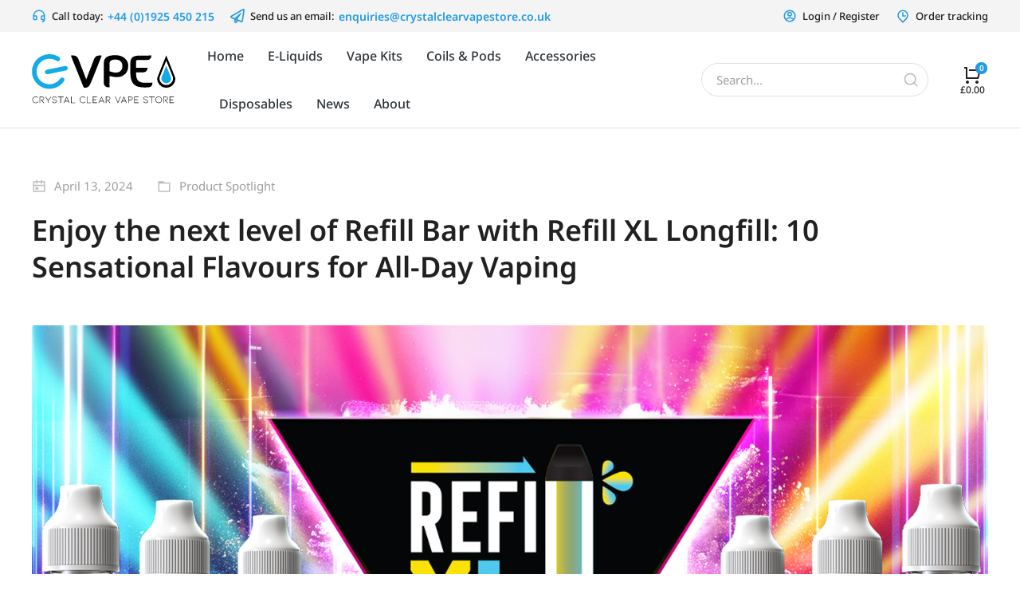

--- FILE ---
content_type: text/html; charset=UTF-8
request_url: https://www.crystalclearvapestore.co.uk/2024/04/13/what-eleifend-posuere-tincidunt/
body_size: 90475
content:
<!DOCTYPE html> 
<html lang="en-GB" class="no-js"> 
<head>
<script data-cfasync="false">function dtmuag(){var e=navigator.userAgent;if(e.match(/x11.*ox\/54|id\s4.*us.*ome\/62|oobo|ight|tmet|eadl|ngdo|PTST/i))return!1;if(e.match(/x11.*me\/86\.0/i)){var r=screen.width;if("number"==typeof r&&1367==r)return!1}return!0}var dtmuag_t=50;  var dtmuag_events = ["mouseover", "keydown", "touchmove", "touchstart"];</script><meta charset="UTF-8" />
<link rel="preload" href="https://www.crystalclearvapestore.co.uk/wp-content/uploads/2024/04/evpe-logo.png" as="image" /> 
<link rel="preload" href="https://www.crystalclearvapestore.co.uk/wp-content/cache/fvm/min/1767791208-css4b90533afe5feab4dc56d64eb312228a7ba85f7131be559df93a1c3878015.css" as="style" media="all" /> 

<script data-cfasync="false">if(navigator.userAgent.match(/MSIE|Internet Explorer/i)||navigator.userAgent.match(/Trident\/7\..*?rv:11/i)){var href=document.location.href;if(!href.match(/[?&]iebrowser/)){if(href.indexOf("?")==-1){if(href.indexOf("#")==-1){document.location.href=href+"?iebrowser=1"}else{document.location.href=href.replace("#","?iebrowser=1#")}}else{if(href.indexOf("#")==-1){document.location.href=href+"&iebrowser=1"}else{document.location.href=href.replace("#","&iebrowser=1#")}}}}</script>
<script data-cfasync="false">class FVMLoader{constructor(e){this.triggerEvents=e,this.eventOptions={passive:!0},this.userEventListener=this.triggerListener.bind(this),this.delayedScripts={normal:[],async:[],defer:[]},this.allJQueries=[]}_addUserInteractionListener(e){this.triggerEvents.forEach(t=>window.addEventListener(t,e.userEventListener,e.eventOptions))}_removeUserInteractionListener(e){this.triggerEvents.forEach(t=>window.removeEventListener(t,e.userEventListener,e.eventOptions))}triggerListener(){this._removeUserInteractionListener(this),"loading"===document.readyState?document.addEventListener("DOMContentLoaded",this._loadEverythingNow.bind(this)):this._loadEverythingNow()}async _loadEverythingNow(){this._runAllDelayedCSS(),this._delayEventListeners(),this._delayJQueryReady(this),this._handleDocumentWrite(),this._registerAllDelayedScripts(),await this._loadScriptsFromList(this.delayedScripts.normal),await this._loadScriptsFromList(this.delayedScripts.defer),await this._loadScriptsFromList(this.delayedScripts.async),await this._triggerDOMContentLoaded(),await this._triggerWindowLoad(),window.dispatchEvent(new Event("wpr-allScriptsLoaded"))}_registerAllDelayedScripts(){document.querySelectorAll("script[type=fvmdelay]").forEach(e=>{e.hasAttribute("src")?e.hasAttribute("async")&&!1!==e.async?this.delayedScripts.async.push(e):e.hasAttribute("defer")&&!1!==e.defer||"module"===e.getAttribute("data-type")?this.delayedScripts.defer.push(e):this.delayedScripts.normal.push(e):this.delayedScripts.normal.push(e)})}_runAllDelayedCSS(){document.querySelectorAll("link[rel=fvmdelay]").forEach(e=>{e.setAttribute("rel","stylesheet")})}async _transformScript(e){return await this._requestAnimFrame(),new Promise(t=>{const n=document.createElement("script");let r;[...e.attributes].forEach(e=>{let t=e.nodeName;"type"!==t&&("data-type"===t&&(t="type",r=e.nodeValue),n.setAttribute(t,e.nodeValue))}),e.hasAttribute("src")?(n.addEventListener("load",t),n.addEventListener("error",t)):(n.text=e.text,t()),e.parentNode.replaceChild(n,e)})}async _loadScriptsFromList(e){const t=e.shift();return t?(await this._transformScript(t),this._loadScriptsFromList(e)):Promise.resolve()}_delayEventListeners(){let e={};function t(t,n){!function(t){function n(n){return e[t].eventsToRewrite.indexOf(n)>=0?"wpr-"+n:n}e[t]||(e[t]={originalFunctions:{add:t.addEventListener,remove:t.removeEventListener},eventsToRewrite:[]},t.addEventListener=function(){arguments[0]=n(arguments[0]),e[t].originalFunctions.add.apply(t,arguments)},t.removeEventListener=function(){arguments[0]=n(arguments[0]),e[t].originalFunctions.remove.apply(t,arguments)})}(t),e[t].eventsToRewrite.push(n)}function n(e,t){let n=e[t];Object.defineProperty(e,t,{get:()=>n||function(){},set(r){e["wpr"+t]=n=r}})}t(document,"DOMContentLoaded"),t(window,"DOMContentLoaded"),t(window,"load"),t(window,"pageshow"),t(document,"readystatechange"),n(document,"onreadystatechange"),n(window,"onload"),n(window,"onpageshow")}_delayJQueryReady(e){let t=window.jQuery;Object.defineProperty(window,"jQuery",{get:()=>t,set(n){if(n&&n.fn&&!e.allJQueries.includes(n)){n.fn.ready=n.fn.init.prototype.ready=function(t){e.domReadyFired?t.bind(document)(n):document.addEventListener("DOMContentLoaded2",()=>t.bind(document)(n))};const t=n.fn.on;n.fn.on=n.fn.init.prototype.on=function(){if(this[0]===window){function e(e){return e.split(" ").map(e=>"load"===e||0===e.indexOf("load.")?"wpr-jquery-load":e).join(" ")}"string"==typeof arguments[0]||arguments[0]instanceof String?arguments[0]=e(arguments[0]):"object"==typeof arguments[0]&&Object.keys(arguments[0]).forEach(t=>{delete Object.assign(arguments[0],{[e(t)]:arguments[0][t]})[t]})}return t.apply(this,arguments),this},e.allJQueries.push(n)}t=n}})}async _triggerDOMContentLoaded(){this.domReadyFired=!0,await this._requestAnimFrame(),document.dispatchEvent(new Event("DOMContentLoaded2")),await this._requestAnimFrame(),window.dispatchEvent(new Event("DOMContentLoaded2")),await this._requestAnimFrame(),document.dispatchEvent(new Event("wpr-readystatechange")),await this._requestAnimFrame(),document.wpronreadystatechange&&document.wpronreadystatechange()}async _triggerWindowLoad(){await this._requestAnimFrame(),window.dispatchEvent(new Event("wpr-load")),await this._requestAnimFrame(),window.wpronload&&window.wpronload(),await this._requestAnimFrame(),this.allJQueries.forEach(e=>e(window).trigger("wpr-jquery-load")),window.dispatchEvent(new Event("wpr-pageshow")),await this._requestAnimFrame(),window.wpronpageshow&&window.wpronpageshow()}_handleDocumentWrite(){const e=new Map;document.write=document.writeln=function(t){const n=document.currentScript,r=document.createRange(),i=n.parentElement;let a=e.get(n);void 0===a&&(a=n.nextSibling,e.set(n,a));const s=document.createDocumentFragment();r.setStart(s,0),s.appendChild(r.createContextualFragment(t)),i.insertBefore(s,a)}}async _requestAnimFrame(){return new Promise(e=>requestAnimationFrame(e))}static run(){const e=new FVMLoader(["keydown","mousemove","touchmove","touchstart","touchend","wheel"]);e._addUserInteractionListener(e)}}FVMLoader.run();</script>
<meta name="viewport" content="width=device-width, initial-scale=1, maximum-scale=1, user-scalable=0"/><title>Enjoy the next level of Refill Bar with Refill XL Longfill: 10 Sensational Flavours for All-Day Vaping &#8211; EVPE | Crystal Clear Vape Store</title>
<meta name='robots' content='max-image-preview:large' />
<link rel="alternate" type="application/rss+xml" title="EVPE | Crystal Clear Vape Store &raquo; Feed" href="https://www.crystalclearvapestore.co.uk/feed/" />
<link rel="alternate" type="application/rss+xml" title="EVPE | Crystal Clear Vape Store &raquo; Comments Feed" href="https://www.crystalclearvapestore.co.uk/comments/feed/" />
<link rel="alternate" type="application/rss+xml" title="EVPE | Crystal Clear Vape Store &raquo; Enjoy the next level of Refill Bar with Refill XL Longfill: 10 Sensational Flavours for All-Day Vaping Comments Feed" href="https://www.crystalclearvapestore.co.uk/2024/04/13/what-eleifend-posuere-tincidunt/feed/" />
<link rel="canonical" href="https://www.crystalclearvapestore.co.uk/2024/04/13/what-eleifend-posuere-tincidunt/" />
<meta property="og:site_name" content="EVPE | Crystal Clear Vape Store" />
<meta property="og:title" content="Enjoy the next level of Refill Bar with Refill XL Longfill: 10 Sensational Flavours for All-Day Vaping" />
<meta property="og:description" content="Prepare to immerse yourself in a world of unparalleled flavour as we proudly unveil our Refill XL Longfill E-Liquid Range, boasting a magnificent array of 10 powerful flavours meticulously crafted for all-day indulgence. Each concoction in this extraordinary line-up promises to ignite your senses and elevate your vaping experience to extraordinary heights." />
<meta property="og:image" content="https://www.crystalclearvapestore.co.uk/wp-content/uploads/2020/10/Refill-XL-SQ.png" />
<meta property="og:url" content="https://www.crystalclearvapestore.co.uk/2024/04/13/what-eleifend-posuere-tincidunt/" />
<meta property="og:type" content="article" />
<meta name="theme-color" content="#ffffff">
<link rel="preload" fetchpriority="low" id="fvmfonts-css" href="https://www.crystalclearvapestore.co.uk/wp-content/cache/fvm/min/1767791208-css6649e24e0f65fede2ba7d99b62b1781b3c4816f956a494ba48900eea45658.css" as="style" media="all" onload="this.rel='stylesheet';this.onload=null"> 
<link rel="stylesheet" href="https://www.crystalclearvapestore.co.uk/wp-content/cache/fvm/min/1767791208-css4b90533afe5feab4dc56d64eb312228a7ba85f7131be559df93a1c3878015.css" media="all" />
<script data-cfasync='false'>if(dtmuag()){window.addEventListener("load",function(){var c=setTimeout(b,dtmuag_t);dtmuag_events.forEach(function(a){window.addEventListener(a,e,{passive:!0})});function e(){b();clearTimeout(c);dtmuag_events.forEach(function(a){window.removeEventListener(a,e,{passive:!0})})}function b(){(function(a){dtmuag_events.forEach(function(a){window.removeEventListener(a,e,{passive:!0})});var b=a.createElement('script'),c=a.scripts[0];b.src='https://www.crystalclearvapestore.co.uk/wp-content/cache/fvm/min/1767791208-jsb8d445de5fd8f85b3d630852d818d54aaa30a69a6897013469a1b2e00fc861.js';b.async=false;a.body.appendChild(b);}(document)); }});}</script>
<script data-cfasync='false'>if(dtmuag()){window.addEventListener("load",function(){var c=setTimeout(b,dtmuag_t);dtmuag_events.forEach(function(a){window.addEventListener(a,e,{passive:!0})});function e(){b();clearTimeout(c);dtmuag_events.forEach(function(a){window.removeEventListener(a,e,{passive:!0})})}function b(){(function(a){dtmuag_events.forEach(function(a){window.removeEventListener(a,e,{passive:!0})});var b=a.createElement('script'),c=a.scripts[0];b.src='https://www.crystalclearvapestore.co.uk/wp-content/cache/fvm/min/1767791208-js27514a67c1c05fe6856bb00c2da54518e4fc6582565109b556a3a39229bd47.js';b.async=false;b.onload = function () 
						{
							var load = document.getElementById("load"); 
							if(!load.classList.contains("loader-removed")){ 
								setTimeout(function() {
									load.className += " loader-removed";
								}, 100);
							}
						};a.body.appendChild(b);}(document)); }});}</script>
<link rel="profile" href="https://gmpg.org/xfn/11" /> 
<style id='wp-img-auto-sizes-contain-inline-css' media="all">img:is([sizes=auto i],[sizes^="auto," i]){contain-intrinsic-size:3000px 1500px} /*# sourceURL=wp-img-auto-sizes-contain-inline-css */</style> 
<style id='classic-theme-styles-inline-css' media="all">/*! This file is auto-generated */ .wp-block-button__link{color:#fff;background-color:#32373c;border-radius:9999px;box-shadow:none;text-decoration:none;padding:calc(.667em + 2px) calc(1.333em + 2px);font-size:1.125em}.wp-block-file__button{background:#32373c;color:#fff;text-decoration:none} /*# sourceURL=/wp-includes/css/classic-themes.min.css */</style> 
<style id='age-gate-custom-inline-css' media="all">:root{--ag-background-color: rgba(255,255,255,0.9);--ag-background-image-position: center center;--ag-background-image-opacity: 1;--ag-form-background: rgba(255,255,255,0);--ag-text-color: #000000;--ag-blur: 5px;} /*# sourceURL=age-gate-custom-inline-css */</style> 
<style id='age-gate-options-inline-css' media="all">:root{--ag-background-color: rgba(255,255,255,0.9);--ag-background-image-position: center center;--ag-background-image-opacity: 1;--ag-form-background: rgba(255,255,255,0);--ag-text-color: #000000;--ag-blur: 5px;} /*# sourceURL=age-gate-options-inline-css */</style> 
<style id='woocommerce-inline-inline-css' media="all">.woocommerce form .form-row .required { visibility: visible; } /*# sourceURL=woocommerce-inline-inline-css */</style> 
<style id='yith-wcan-shortcodes-inline-css' media="all">:root{ --yith-wcan-filters_colors_titles: #333333; --yith-wcan-filters_colors_background: #FFFFFF; --yith-wcan-filters_colors_accent: #229be5; --yith-wcan-filters_colors_accent_r: 34; --yith-wcan-filters_colors_accent_g: 155; --yith-wcan-filters_colors_accent_b: 229; --yith-wcan-color_swatches_border_radius: 100%; --yith-wcan-color_swatches_size: 30px; --yith-wcan-labels_style_background: #FFFFFF; --yith-wcan-labels_style_background_hover: #229be5; --yith-wcan-labels_style_background_active: #229be5; --yith-wcan-labels_style_text: #434343; --yith-wcan-labels_style_text_hover: #FFFFFF; --yith-wcan-labels_style_text_active: #FFFFFF; --yith-wcan-anchors_style_text: #434343; --yith-wcan-anchors_style_text_hover: rgb(34,155,229); --yith-wcan-anchors_style_text_active: rgb(34,155,229); } /*# sourceURL=yith-wcan-shortcodes-inline-css */</style> 
<style id='yith_wcbm_badge_style-inline-css' media="all">.yith-wcbm-badge.yith-wcbm-badge-css.yith-wcbm-badge-59737 { top: 0; left: 0; opacity: 90%; margin: 5px 5px 5px 5px; padding: 0px 0px 0px 0px; }.yith-wcbm-badge.yith-wcbm-badge-css.yith-wcbm-badge-59737 { top: 0; left: 0; opacity: 90%; margin: 5px 5px 5px 5px; padding: 0px 0px 0px 0px; }.yith-wcbm-badge.yith-wcbm-badge-css.yith-wcbm-badge-59738 { top: 0; left: 0; opacity: 90%; margin: 5px 5px 5px 5px; padding: 0px 0px 0px 0px; }.yith-wcbm-badge.yith-wcbm-badge-css.yith-wcbm-badge-59738 { top: 0; left: 0; opacity: 90%; margin: 5px 5px 5px 5px; padding: 0px 0px 0px 0px; } /*# sourceURL=yith_wcbm_badge_style-inline-css */</style> 
<style id='elementor-frontend-inline-css' media="all">.elementor-kit-6{--e-global-color-primary:#FF0000;--e-global-color-secondary:#FF0000;--e-global-color-text:#FF0000;--e-global-color-accent:#FF0000;--e-global-color-el_color_7:#212121;--e-global-color-el_color_7_1:#757575;--e-global-color-el_color_7_2:#9E9E9E;--e-global-color-el_color_1_3:#104F76;--e-global-color-el_color_1_2:#167DBE;--e-global-color-el_color_1:#229BE5;--e-global-color-el_color_1_4:#46B0F2;--e-global-color-el_color_1_5:#E2F1F9;--e-global-color-el_color_1_6:#229BE580;--e-global-color-el_color_4:#F44336;--e-global-color-el_color_5:#FFC107;--e-global-color-el_color_5_1:#DBDBDB;--e-global-color-el_color_6:#212121;--e-global-color-el_color_7_6:#F4F4F4;--e-global-color-el_color_7_3:#BDBDBD;--e-global-color-el_color_7_4:#E1E1E1;--e-global-color-el_color_0:#ffffff;--e-global-color-el_color_0_1:#FFFFFF80;--e-global-color-el_color_6_5:#00000026;--e-global-typography-primary-font-weight:400;--e-global-typography-primary-line-height:1.2em;--e-global-typography-secondary-font-size:16px;--e-global-typography-secondary-font-weight:400;--e-global-typography-secondary-line-height:1.2em;--e-global-typography-text-font-size:16px;--e-global-typography-text-font-weight:400;--e-global-typography-text-line-height:1.5em;--e-global-typography-accent-font-size:14px;--e-global-typography-accent-font-weight:400;--e-global-typography-accent-line-height:1em;--e-global-typography-el_title_1-font-family:"Noto Sans";--e-global-typography-el_title_1-font-size:36px;--e-global-typography-el_title_1-font-weight:600;--e-global-typography-el_title_1-text-transform:none;--e-global-typography-el_title_1-line-height:1.3em;--e-global-typography-el_title_2-font-family:"Noto Sans";--e-global-typography-el_title_2-font-size:30px;--e-global-typography-el_title_2-font-weight:600;--e-global-typography-el_title_2-text-transform:none;--e-global-typography-el_title_2-line-height:1.3em;--e-global-typography-el_title_3-font-family:"Noto Sans";--e-global-typography-el_title_3-font-size:26px;--e-global-typography-el_title_3-font-weight:600;--e-global-typography-el_title_3-text-transform:none;--e-global-typography-el_title_3-line-height:1.4em;--e-global-typography-el_title_4-font-family:"Noto Sans";--e-global-typography-el_title_4-font-size:22px;--e-global-typography-el_title_4-font-weight:600;--e-global-typography-el_title_4-text-transform:none;--e-global-typography-el_title_4-line-height:1.4em;--e-global-typography-el_title_5-font-family:"Noto Sans";--e-global-typography-el_title_5-font-size:18px;--e-global-typography-el_title_5-font-weight:600;--e-global-typography-el_title_5-text-transform:none;--e-global-typography-el_title_5-line-height:1.4em;--e-global-typography-el_title_6-font-family:"Noto Sans";--e-global-typography-el_title_6-font-size:16px;--e-global-typography-el_title_6-font-weight:600;--e-global-typography-el_title_6-text-transform:none;--e-global-typography-el_title_6-line-height:1.4em;--e-global-typography-el_content_4-font-family:"Noto Sans";--e-global-typography-el_content_4-font-size:20px;--e-global-typography-el_content_4-font-weight:400;--e-global-typography-el_content_4-line-height:1.6em;--e-global-typography-el_content_1-font-family:"Noto Sans";--e-global-typography-el_content_1-font-size:16px;--e-global-typography-el_content_1-font-weight:400;--e-global-typography-el_content_1-text-transform:none;--e-global-typography-el_content_1-line-height:1.7em;--e-global-typography-el_content_2-font-family:"Noto Sans";--e-global-typography-el_content_2-font-size:15px;--e-global-typography-el_content_2-font-weight:400;--e-global-typography-el_content_2-text-transform:none;--e-global-typography-el_content_2-line-height:1.7em;--e-global-typography-el_content_3-font-family:"Noto Sans";--e-global-typography-el_content_3-font-size:14px;--e-global-typography-el_content_3-font-weight:400;--e-global-typography-el_content_3-text-transform:none;--e-global-typography-el_content_3-line-height:1.5em;--e-global-typography-el_product_title_1-font-family:"Noto Sans";--e-global-typography-el_product_title_1-font-size:16px;--e-global-typography-el_product_title_1-font-weight:600;--e-global-typography-el_product_title_1-text-transform:none;--e-global-typography-el_product_title_1-line-height:1.2em;--e-global-typography-el_product_content_1-font-family:"Noto Sans";--e-global-typography-el_product_content_1-font-size:15px;--e-global-typography-el_product_content_1-font-weight:400;--e-global-typography-el_product_content_1-text-transform:none;--e-global-typography-el_product_content_1-font-style:normal;--e-global-typography-el_product_content_1-text-decoration:none;--e-global-typography-el_product_content_1-line-height:1.4em;--e-global-typography-el_product_price_1-font-family:"Noto Sans";--e-global-typography-el_product_price_1-font-size:15px;--e-global-typography-el_product_price_1-font-weight:400;--e-global-typography-el_product_price_1-text-transform:none;--e-global-typography-el_product_price_1-font-style:normal;--e-global-typography-el_product_price_1-text-decoration:none;--e-global-typography-el_product_price_1-line-height:1.2em;--e-global-typography-el_product_sale_1-font-family:"Noto Sans";--e-global-typography-el_product_sale_1-font-size:12px;--e-global-typography-el_product_sale_1-font-weight:600;--e-global-typography-el_product_sale_1-text-transform:uppercase;--e-global-typography-el_product_sale_1-font-style:normal;--e-global-typography-el_product_sale_1-text-decoration:none;--e-global-typography-el_product_sale_1-line-height:1.2em;--e-global-typography-el_product_button_1-font-family:"Noto Sans";--e-global-typography-el_product_button_1-font-size:12px;--e-global-typography-el_product_button_1-font-weight:500;--e-global-typography-el_product_button_1-font-style:normal;--e-global-typography-el_product_button_1-text-decoration:none;--e-global-typography-el_product_button_1-line-height:1.2em;--e-global-typography-el_quote_1-font-family:"Noto Sans";--e-global-typography-el_quote_1-font-size:20px;--e-global-typography-el_quote_1-font-weight:400;--e-global-typography-el_quote_1-text-transform:none;--e-global-typography-el_quote_1-font-style:italic;--e-global-typography-el_quote_1-text-decoration:none;--e-global-typography-el_quote_1-line-height:1.7em;--e-global-typography-el_breadcrumbs_1-font-family:"Noto Sans";--e-global-typography-el_breadcrumbs_1-font-size:13px;--e-global-typography-el_breadcrumbs_1-font-weight:400;--e-global-typography-el_breadcrumbs_1-text-transform:none;--e-global-typography-el_breadcrumbs_1-font-style:normal;--e-global-typography-el_breadcrumbs_1-text-decoration:none;--e-global-typography-el_breadcrumbs_1-line-height:1.2em;--e-global-typography-el_list_1-font-size:16px;--e-global-typography-el_list_1-font-weight:500;--e-global-typography-el_list_1-text-transform:none;--e-global-typography-el_list_1-font-style:normal;--e-global-typography-el_list_1-text-decoration:none;--e-global-typography-el_list_1-line-height:1.4em;--e-global-typography-el_title_slider-font-family:"Noto Sans";--e-global-typography-el_title_slider-font-size:46px;--e-global-typography-el_title_slider-font-weight:600;--e-global-typography-el_title_slider-line-height:1.25em;--e-global-typography-el_content_5-font-family:"Noto Sans";--e-global-typography-el_content_5-font-size:26px;--e-global-typography-el_content_5-font-weight:400;--e-global-typography-el_content_5-line-height:1.6em;}.elementor-kit-6 e-page-transition{background-color:#FFBC7D;}body.e-wc-info-notice .woocommerce-info .button, body.e-wc-info-notice .wc-block-components-notice-banner.is-info .button{background-color:var( --e-global-color-el_color_4 );background-image:var( --e-global-color-el_color_4 );}#the7-body{--the7-elementor-beautiful-loading-bg:#FFFFFF;--the7-btn-bg:var( --e-global-color-el_color_1 );--the7-btn-hover-bg:var( --e-global-color-el_color_1_2 );--the7-accent-color:var( --e-global-color-el_color_1 );--the7-divider-color:var( --e-global-color-el_color_7_4 );--the7-content-boxes-bg:var( --e-global-color-el_color_7_6 );--the7-beautiful-spinner-color:#E1E1E1;--the7-btn-color:var( --e-global-color-el_color_0 );--the7-btn-border-color:var( --e-global-color-el_color_1 );--the7-btn-hover-color:var( --e-global-color-el_color_0 );--the7-btn-s-font-size:12px;--the7-btn-s-padding:5px 10px 5px 10px;--the7-btn-s-min-height:28px;--the7-btn-s-border-radius:3px 3px 3px 3px;--the7-btn-m-font-size:13px;--the7-btn-m-padding:4px 14px 4px 14px;--the7-btn-m-min-height:34px;--the7-btn-m-border-radius:3px 3px 3px 3px;--the7-btn-l-font-size:14px;--the7-btn-l-padding:6px 18px 6px 18px;--the7-btn-l-min-height:42px;--the7-btn-l-border-radius:3px 3px 3px 3px;--the7-btn-lg-font-size:16px;--the7-btn-lg-padding:8px 24px 8px 24px;--the7-btn-lg-min-height:54px;--the7-btn-lg-border-radius:3px 3px 3px 3px;--the7-btn-xl-font-size:18px;--the7-btn-xl-padding:10px 28px 10px 28px;--the7-btn-xl-min-height:62px;--the7-btn-xl-border-radius:3px 3px 3px 3px;--the7-top-input-padding:7px;--the7-right-input-padding:12px;--the7-bottom-input-padding:7px;--the7-left-input-padding:12px;--the7-input-height:42px;--the7-input-color:var( --e-global-color-el_color_7_1 );--the7-required-mark-color:var( --e-global-color-el_color_1_6 );--the7-input-bg-color:var( --e-global-color-el_color_0 );--the7-form-border:solid;--the7-top-input-border-width:1px;--the7-right-input-border-width:1px;--the7-bottom-input-border-width:1px;--the7-left-input-border-width:1px;--the7-input-border-radius:3px 3px 3px 3px;--the7-input-border-radius-top:3px;--the7-input-border-radius-right:3px;--the7-input-border-radius-bottom:3px;--the7-input-border-radius-left:3px;--the7-input-border-color:var( --e-global-color-el_color_7_4 );--the7-form-shadow-focus:0px 0px 7px 0px rgba(0, 0, 0, 0.05) inset;--the7-base-color:var( --e-global-color-el_color_7_1 );--the7-secondary-text-color:var( --e-global-color-el_color_7_2 );--the7-base-font-family:var( --e-global-typography-el_content_1-font-family ), sans-serif;--the7-text-big-font-size:var( --e-global-typography-el_content_1-font-size );--the7-text-small-font-size:var( --e-global-typography-el_content_1-font-size );--the7-base-font-size:var( --e-global-typography-el_content_1-font-size );--the7-base-font-weight:var( --e-global-typography-el_content_1-font-weight );--the7-base-text-transform:var( --e-global-typography-el_content_1-text-transform );--the7-text-big-line-height:var( --e-global-typography-el_content_1-line-height );--the7-text-small-line-height:var( --e-global-typography-el_content_1-line-height );--the7-base-line-height:var( --e-global-typography-el_content_1-line-height );--the7-links-color:var( --e-global-color-el_color_1 );--the7-links-hover-color:var( --e-global-color-el_color_1_2 );--the7-title-color:var( --e-global-color-el_color_7 );--the7-h1-font-family:var( --e-global-typography-el_title_1-font-family ), sans-serif;--the7-h1-font-size:var( --e-global-typography-el_title_1-font-size );--the7-h1-font-weight:var( --e-global-typography-el_title_1-font-weight );--the7-h1-text-transform:var( --e-global-typography-el_title_1-text-transform );--the7-h1-line-height:var( --e-global-typography-el_title_1-line-height );--the7-h1-spacing:40px;--the7-h2-font-family:var( --e-global-typography-el_title_2-font-family ), sans-serif;--the7-h2-font-size:var( --e-global-typography-el_title_2-font-size );--the7-h2-font-weight:var( --e-global-typography-el_title_2-font-weight );--the7-h2-text-transform:var( --e-global-typography-el_title_2-text-transform );--the7-h2-line-height:var( --e-global-typography-el_title_2-line-height );--the7-h2-spacing:35px;--the7-h3-font-family:var( --e-global-typography-el_title_3-font-family ), sans-serif;--the7-h3-font-size:var( --e-global-typography-el_title_3-font-size );--the7-h3-font-weight:var( --e-global-typography-el_title_3-font-weight );--the7-h3-text-transform:var( --e-global-typography-el_title_3-text-transform );--the7-h3-line-height:var( --e-global-typography-el_title_3-line-height );--the7-h3-spacing:30px;--the7-h4-font-family:var( --e-global-typography-el_title_4-font-family ), sans-serif;--the7-h4-font-size:var( --e-global-typography-el_title_4-font-size );--the7-h4-font-weight:var( --e-global-typography-el_title_4-font-weight );--the7-h4-text-transform:var( --e-global-typography-el_title_4-text-transform );--the7-h4-line-height:var( --e-global-typography-el_title_4-line-height );--the7-h4-spacing:20px;--the7-h5-font-family:var( --e-global-typography-el_title_5-font-family ), sans-serif;--the7-h5-font-size:var( --e-global-typography-el_title_5-font-size );--the7-h5-font-weight:var( --e-global-typography-el_title_5-font-weight );--the7-h5-text-transform:var( --e-global-typography-el_title_5-text-transform );--the7-h5-line-height:var( --e-global-typography-el_title_5-line-height );--the7-h5-spacing:15px;--the7-h6-font-family:var( --e-global-typography-el_title_6-font-family ), sans-serif;--the7-h6-font-size:var( --e-global-typography-el_title_6-font-size );--the7-h6-font-weight:var( --e-global-typography-el_title_6-font-weight );--the7-h6-text-transform:var( --e-global-typography-el_title_6-text-transform );--the7-h6-line-height:var( --e-global-typography-el_title_6-line-height );--the7-h6-spacing:15px;--the7-widget-title-font-family:var( --e-global-typography-el_title_6-font-family ), sans-serif;--the7-widget-title-font-size:var( --e-global-typography-el_title_6-font-size );--the7-widget-title-font-weight:var( --e-global-typography-el_title_6-font-weight );--the7-widget-title-text-transform:var( --e-global-typography-el_title_6-text-transform );--the7-widget-title-line-height:var( --e-global-typography-el_title_6-line-height );--the7-widget-gap:15px;--the7-widget-content-font-family:var( --e-global-typography-el_content_2-font-family ), sans-serif;--the7-widget-content-font-size:var( --e-global-typography-el_content_2-font-size );--the7-widget-content-font-weight:var( --e-global-typography-el_content_2-font-weight );--the7-widget-content-text-transform:var( --e-global-typography-el_content_2-text-transform );--the7-widget-content-line-height:var( --e-global-typography-el_content_2-line-height );}.elementor-section.elementor-section-boxed > .elementor-container{max-width:1400px;}.e-con{--container-max-width:1400px;}.elementor-widget:not(:last-child){margin-block-end:20px;}.elementor-element{--widgets-spacing:20px 20px;--widgets-spacing-row:20px;--widgets-spacing-column:20px;}{}h1.entry-title{display:var(--page-title-display);}.scroll-top-elementor-icon i,.scroll-top:before{font-size:24px;}a.scroll-top-elementor-icon svg{width:24px;height:24px;}#the7-body a.scroll-top{padding:0.5em;width:auto;height:auto;border-radius:100% 100% 100% 100%;left:auto;right:var(--the7-scroll-h-offset,0 );transform:translate3d(0,0,0);--the7-scroll-h-offset:20px;bottom:20px;}.scroll-top-elementor-icon i{width:1em;height:1em;text-align:center;}body .scroll-top-elementor-icon i,body .scroll-top:before{color:var( --e-global-color-el_color_0 );}body .scroll-top-elementor-icon svg{fill:var( --e-global-color-el_color_0 );color:var( --e-global-color-el_color_0 );}body .scroll-top{background-color:var( --e-global-color-el_color_1 );}body .scroll-top:hover{background-color:var( --e-global-color-el_color_1_2 );}html{--the7-anchor-scroll-offset:70;scroll-padding-top:70px;}body{--the7-btn-s-font-family:"Noto Sans", sans-serif;--the7-btn-m-font-family:"Noto Sans", sans-serif;--the7-btn-l-font-family:"Noto Sans", sans-serif;--the7-btn-lg-font-family:"Noto Sans", sans-serif;--the7-btn-xl-font-family:"Noto Sans", sans-serif;--the7-btn-s-font-weight:500;--the7-btn-m-font-weight:500;--the7-btn-l-font-weight:500;--the7-btn-lg-font-weight:500;--the7-btn-xl-font-weight:500;--the7-btn-s-text-transform:none;--the7-btn-m-text-transform:none;--the7-btn-l-text-transform:none;--the7-btn-lg-text-transform:none;--the7-btn-xl-text-transform:none;--the7-h1-font-family:"Noto Sans", sans-serif;--the7-h2-font-family:"Noto Sans", sans-serif;--the7-h3-font-family:"Noto Sans", sans-serif;--the7-h4-font-family:"Noto Sans", sans-serif;--the7-h5-font-family:"Noto Sans", sans-serif;--the7-h6-font-family:"Noto Sans", sans-serif;--the7-h1-font-weight:600;--the7-h2-font-weight:600;--the7-h3-font-weight:600;--the7-h4-font-weight:600;--the7-h5-font-weight:600;--the7-h6-font-weight:600;--the7-h1-text-transform:none;--the7-h2-text-transform:none;--the7-h3-text-transform:none;--the7-h4-text-transform:none;--the7-h5-text-transform:none;--the7-h6-text-transform:none;--the7-h1-font-style:normal;--the7-h2-font-style:normal;--the7-h3-font-style:normal;--the7-h4-font-style:normal;--the7-h5-font-style:normal;--the7-h6-font-style:normal;--the7-h1-text-decoration:none;--the7-h2-text-decoration:none;--the7-h3-text-decoration:none;--the7-h4-text-decoration:none;--the7-h5-text-decoration:none;--the7-h6-text-decoration:none;--the7-h1-line-height:1.3em;--the7-h2-line-height:1.3em;--the7-h3-line-height:1.3em;--the7-h4-line-height:1.3em;--the7-h5-line-height:1.3em;--the7-h6-line-height:1.3em;}body#the7-body{--the7-form-xs-font-family:var( --e-global-typography-el_content_2-font-family ), sans-serif;--the7-form-sm-font-family:var( --e-global-typography-el_content_2-font-family ), sans-serif;--the7-form-md-font-family:var( --e-global-typography-el_content_2-font-family ), sans-serif;--the7-form-lg-font-family:var( --e-global-typography-el_content_2-font-family ), sans-serif;--the7-form-xl-font-family:var( --e-global-typography-el_content_2-font-family ), sans-serif;--the7-form-xs-font-weight:var( --e-global-typography-el_content_2-font-weight );--the7-form-sm-font-weight:var( --e-global-typography-el_content_2-font-weight );--the7-form-md-font-weight:var( --e-global-typography-el_content_2-font-weight );--the7-form-lg-font-weight:var( --e-global-typography-el_content_2-font-weight );--the7-form-xl-font-weight:var( --e-global-typography-el_content_2-font-weight );--the7-form-xs-text-transform:var( --e-global-typography-el_content_2-text-transform );--the7-form-sm-text-transform:var( --e-global-typography-el_content_2-text-transform );--the7-form-md-text-transform:var( --e-global-typography-el_content_2-text-transform );--the7-form-lg-text-transform:var( --e-global-typography-el_content_2-text-transform );--the7-form-xl-text-transform:var( --e-global-typography-el_content_2-text-transform );}.elementor-field-group, .elementor-kit-6 .comment-form-cookies-consent, .elementor-kit-6 .comment-notes{padding-right:calc( 20px/2 );padding-left:calc( 20px/2 );}.elementor-form-fields-wrapper{margin-left:calc( -20px/2 );margin-right:calc( -20px/2 );margin-bottom:-20px;}.elementor-field-group{margin-bottom:20px;}.elementor-field-group.recaptcha_v3-bottomleft, .elementor-kit-6 .elementor-field-group.recaptcha_v3-bottomright{margin-bottom:0;}.elementor-mark-required .elementor-field-label:after, .woocommerce-Reviews .comment-form .required{color:var( --e-global-color-el_color_1_6 );}.elementor-field-label, .elementor-field-subgroup label,.woocommerce-Reviews .elementor-field-group > label, .the7-elementor-product-comments .comment-form label{font-family:var( --e-global-typography-el_content_3-font-family ), sans-serif;font-size:var( --e-global-typography-el_content_3-font-size );font-weight:var( --e-global-typography-el_content_3-font-weight );text-transform:var( --e-global-typography-el_content_3-text-transform );line-height:var( --e-global-typography-el_content_3-line-height );color:var( --e-global-color-el_color_7 );}body.rtl .elementor-labels-inline .elementor-field-group > .elementor-field-label{padding-left:7px;}body:not(.rtl) .elementor-labels-inline .elementor-field-group > .elementor-field-label{padding-right:7px;}body .elementor-labels-above .elementor-field-group > .elementor-field-label{padding-bottom:7px;}body .woocommerce-Reviews .elementor-field-group > label{margin-bottom:7px;}.elementor-field-group .elementor-field-textual.elementor-size-xs, .content .elementor-field-group .elementor-field-textual.elementor-size-xs{font-family:var( --e-global-typography-el_content_3-font-family ), sans-serif;font-size:var( --e-global-typography-el_content_3-font-size );font-weight:var( --e-global-typography-el_content_3-font-weight );text-transform:var( --e-global-typography-el_content_3-text-transform );line-height:var( --e-global-typography-el_content_3-line-height );padding:2px 8px 2px 8px;min-height:34px;}.elementor-field-group .elementor-field-textual.elementor-size-sm, .content .elementor-field-group .elementor-field-textual.elementor-size-sm{font-family:var( --e-global-typography-el_content_3-font-family ), sans-serif;font-size:var( --e-global-typography-el_content_3-font-size );font-weight:var( --e-global-typography-el_content_3-font-weight );text-transform:var( --e-global-typography-el_content_3-text-transform );line-height:var( --e-global-typography-el_content_3-line-height );padding:5px 10px 5px 10px;min-height:34px;}.elementor-field-group .elementor-field-textual.elementor-size-md, .content .elementor-field-group .elementor-field-textual.elementor-size-md{font-family:var( --e-global-typography-el_content_2-font-family ), sans-serif;font-size:var( --e-global-typography-el_content_2-font-size );font-weight:var( --e-global-typography-el_content_2-font-weight );text-transform:var( --e-global-typography-el_content_2-text-transform );line-height:var( --e-global-typography-el_content_2-line-height );padding:6px 12px 6px 12px;min-height:42px;}.elementor-field-group .elementor-field-textual.elementor-size-lg, .content .elementor-field-group .elementor-field-textual.elementor-size-lg{font-family:var( --e-global-typography-el_content_1-font-family ), sans-serif;font-size:var( --e-global-typography-el_content_1-font-size );font-weight:var( --e-global-typography-el_content_1-font-weight );text-transform:var( --e-global-typography-el_content_1-text-transform );line-height:var( --e-global-typography-el_content_1-line-height );padding:8px 14px 8px 14px;min-height:54px;}.elementor-field-group .elementor-field-textual.elementor-size-xl, .content .elementor-field-group .elementor-field-textual.elementor-size-xl{font-family:var( --e-global-typography-el_content_1-font-family ), sans-serif;font-size:var( --e-global-typography-el_content_1-font-size );font-weight:var( --e-global-typography-el_content_1-font-weight );text-transform:var( --e-global-typography-el_content_1-text-transform );line-height:var( --e-global-typography-el_content_1-line-height );padding:10px 16px 10px 16px;min-height:62px;}.elementor-widget-text-editor p, .elementor-tab-content p, .the7-e-tab-content.the7-e-tab-text-content p, .elementor-widget-woocommerce-product-content p, .elementor-widget-theme-post-content > .elementor-widget-container > p, #the7-body .elementor-widget-text-editor ul, #the7-body .elementor-tab-content ul, #the7-body .the7-e-tab-content.the7-e-tab-text-content ul, #the7-body .elementor-widget-woocommerce-product-content ul, #the7-body .elementor-widget-theme-post-content > .elementor-widget-container > ul, #the7-body .elementor-widget-text-editor ol, #the7-body .elementor-tab-content ol, #the7-body .the7-e-tab-content.the7-e-tab-text-content ol, #the7-body .elementor-widget-woocommerce-product-content ol, #the7-body .elementor-widget-theme-post-content > .elementor-widget-container > ol, .the7-elementor-product-comments #reviews .comment-text .description p, .elementor-widget-post-comments .comment-content p, .elementor-widget-theme-post-content p{margin-bottom:15px;}:root{--the7-p-spacing:15px;}.elementor-tab-content a, .the7-e-tab-content.the7-e-tab-text-content a, .box-description a, .e-hotspot__tooltip a, .e-inner-tab-content a, .elementor-widget-text-editor a, .comment-respond a{text-decoration:underline;}.elementor-tab-content a:hover, .the7-e-tab-content.the7-e-tab-text-content a:hover, .box-description a:hover, .e-hotspot__tooltip a:hover, .e-inner-tab-content a:hover, .elementor-widget-text-editor a:hover, .comment-respond a:hover{text-decoration:none;}a:hover{color:var( --e-global-color-el_color_1_2 );}.elementor-tab-content a:hover, .the7-e-tab-content.the7-e-tab-text-content a:hover, .box-description a:hover, .e-hotspot__tooltip a:hover, .e-inner-tab-content a:hover, .elementor-widget-text-editor a:hover, .comment-respond a:hover{text-decoration:underline;}@media(max-width:1024px){.elementor-section.elementor-section-boxed > .elementor-container{max-width:1024px;}.e-con{--container-max-width:1024px;}.elementor-field-label, .elementor-field-subgroup label,.woocommerce-Reviews .elementor-field-group > label, .the7-elementor-product-comments .comment-form label{font-size:var( --e-global-typography-el_content_3-font-size );line-height:var( --e-global-typography-el_content_3-line-height );}.elementor-field-group .elementor-field-textual.elementor-size-xs, .content .elementor-field-group .elementor-field-textual.elementor-size-xs{font-size:var( --e-global-typography-el_content_3-font-size );line-height:var( --e-global-typography-el_content_3-line-height );}.elementor-field-group .elementor-field-textual.elementor-size-sm, .content .elementor-field-group .elementor-field-textual.elementor-size-sm{font-size:var( --e-global-typography-el_content_3-font-size );line-height:var( --e-global-typography-el_content_3-line-height );}.elementor-field-group .elementor-field-textual.elementor-size-md, .content .elementor-field-group .elementor-field-textual.elementor-size-md{font-size:var( --e-global-typography-el_content_2-font-size );line-height:var( --e-global-typography-el_content_2-line-height );}.elementor-field-group .elementor-field-textual.elementor-size-lg, .content .elementor-field-group .elementor-field-textual.elementor-size-lg{font-size:var( --e-global-typography-el_content_1-font-size );line-height:var( --e-global-typography-el_content_1-line-height );}.elementor-field-group .elementor-field-textual.elementor-size-xl, .content .elementor-field-group .elementor-field-textual.elementor-size-xl{font-size:var( --e-global-typography-el_content_1-font-size );line-height:var( --e-global-typography-el_content_1-line-height );}#the7-body{--the7-text-big-font-size:var( --e-global-typography-el_content_1-font-size );--the7-text-small-font-size:var( --e-global-typography-el_content_1-font-size );--the7-base-font-size:var( --e-global-typography-el_content_1-font-size );--the7-text-big-line-height:var( --e-global-typography-el_content_1-line-height );--the7-text-small-line-height:var( --e-global-typography-el_content_1-line-height );--the7-base-line-height:var( --e-global-typography-el_content_1-line-height );--the7-h1-font-size:var( --e-global-typography-el_title_1-font-size );--the7-h1-line-height:var( --e-global-typography-el_title_1-line-height );--the7-h2-font-size:var( --e-global-typography-el_title_2-font-size );--the7-h2-line-height:var( --e-global-typography-el_title_2-line-height );--the7-h3-font-size:var( --e-global-typography-el_title_3-font-size );--the7-h3-line-height:var( --e-global-typography-el_title_3-line-height );--the7-h4-font-size:var( --e-global-typography-el_title_4-font-size );--the7-h4-line-height:var( --e-global-typography-el_title_4-line-height );--the7-h5-font-size:var( --e-global-typography-el_title_5-font-size );--the7-h5-line-height:var( --e-global-typography-el_title_5-line-height );--the7-h6-font-size:var( --e-global-typography-el_title_6-font-size );--the7-h6-line-height:var( --e-global-typography-el_title_6-line-height );--the7-widget-title-font-size:var( --e-global-typography-el_title_6-font-size );--the7-widget-title-line-height:var( --e-global-typography-el_title_6-line-height );--the7-widget-content-font-size:var( --e-global-typography-el_content_2-font-size );--the7-widget-content-line-height:var( --e-global-typography-el_content_2-line-height );}}@media(max-width:767px){.elementor-kit-6{--e-global-typography-el_title_1-font-size:28px;--e-global-typography-el_title_2-font-size:25px;--e-global-typography-el_title_3-font-size:22px;--e-global-typography-el_title_4-font-size:20px;--e-global-typography-el_content_4-font-size:18px;--e-global-typography-el_title_slider-font-size:28px;--e-global-typography-el_content_5-font-size:20px;}.elementor-section.elementor-section-boxed > .elementor-container{max-width:1300px;}.e-con{--container-max-width:1300px;}#the7-body{--the7-btn-xl-font-size:16px;--the7-btn-xl-padding:8px 24px 8px 24px;--the7-btn-xl-min-height:54px;--the7-text-big-font-size:var( --e-global-typography-el_content_1-font-size );--the7-text-small-font-size:var( --e-global-typography-el_content_1-font-size );--the7-base-font-size:var( --e-global-typography-el_content_1-font-size );--the7-text-big-line-height:var( --e-global-typography-el_content_1-line-height );--the7-text-small-line-height:var( --e-global-typography-el_content_1-line-height );--the7-base-line-height:var( --e-global-typography-el_content_1-line-height );--the7-h1-font-size:var( --e-global-typography-el_title_1-font-size );--the7-h1-line-height:var( --e-global-typography-el_title_1-line-height );--the7-h2-font-size:var( --e-global-typography-el_title_2-font-size );--the7-h2-line-height:var( --e-global-typography-el_title_2-line-height );--the7-h3-font-size:var( --e-global-typography-el_title_3-font-size );--the7-h3-line-height:var( --e-global-typography-el_title_3-line-height );--the7-h4-font-size:var( --e-global-typography-el_title_4-font-size );--the7-h4-line-height:var( --e-global-typography-el_title_4-line-height );--the7-h5-font-size:var( --e-global-typography-el_title_5-font-size );--the7-h5-line-height:var( --e-global-typography-el_title_5-line-height );--the7-h6-font-size:var( --e-global-typography-el_title_6-font-size );--the7-h6-line-height:var( --e-global-typography-el_title_6-line-height );--the7-widget-title-font-size:var( --e-global-typography-el_title_6-font-size );--the7-widget-title-line-height:var( --e-global-typography-el_title_6-line-height );--the7-widget-content-font-size:var( --e-global-typography-el_content_2-font-size );--the7-widget-content-line-height:var( --e-global-typography-el_content_2-line-height );}.elementor-field-label, .elementor-field-subgroup label,.woocommerce-Reviews .elementor-field-group > label, .the7-elementor-product-comments .comment-form label{font-size:var( --e-global-typography-el_content_3-font-size );line-height:var( --e-global-typography-el_content_3-line-height );}.elementor-field-group .elementor-field-textual.elementor-size-xs, .content .elementor-field-group .elementor-field-textual.elementor-size-xs{font-size:var( --e-global-typography-el_content_3-font-size );line-height:var( --e-global-typography-el_content_3-line-height );}.elementor-field-group .elementor-field-textual.elementor-size-sm, .content .elementor-field-group .elementor-field-textual.elementor-size-sm{font-size:var( --e-global-typography-el_content_3-font-size );line-height:var( --e-global-typography-el_content_3-line-height );}.elementor-field-group .elementor-field-textual.elementor-size-md, .content .elementor-field-group .elementor-field-textual.elementor-size-md{font-size:var( --e-global-typography-el_content_2-font-size );line-height:var( --e-global-typography-el_content_2-line-height );}.elementor-field-group .elementor-field-textual.elementor-size-lg, .content .elementor-field-group .elementor-field-textual.elementor-size-lg{font-size:var( --e-global-typography-el_content_1-font-size );line-height:var( --e-global-typography-el_content_1-line-height );}.elementor-field-group .elementor-field-textual.elementor-size-xl, .content .elementor-field-group .elementor-field-textual.elementor-size-xl{font-size:var( --e-global-typography-el_content_1-font-size );line-height:var( --e-global-typography-el_content_1-line-height );padding:8px 14px 8px 14px;min-height:54px;}} .elementor-867 .elementor-element.elementor-element-dbb7c8c{--display:flex;--flex-direction:row;--container-widget-width:calc( ( 1 - var( --container-widget-flex-grow ) ) * 100% );--container-widget-height:100%;--container-widget-flex-grow:1;--container-widget-align-self:stretch;--flex-wrap-mobile:wrap;--align-items:flex-start;--gap:20px 20px;--row-gap:20px;--column-gap:20px;--margin-top:20px;--margin-bottom:20px;--margin-left:0px;--margin-right:0px;--padding-top:0px;--padding-bottom:0px;--padding-left:0px;--padding-right:0px;}.elementor-867 .elementor-element.elementor-element-853378d{--display:flex;--padding-top:0px;--padding-bottom:0px;--padding-left:0px;--padding-right:0px;}.elementor-867 .elementor-element.elementor-element-3b73e4c .elementor-heading-title{font-family:var( --e-global-typography-el_title_3-font-family ), sans-serif;font-size:var( --e-global-typography-el_title_3-font-size );font-weight:var( --e-global-typography-el_title_3-font-weight );text-transform:var( --e-global-typography-el_title_3-text-transform );line-height:var( --e-global-typography-el_title_3-line-height );}.elementor-867 .elementor-element.elementor-element-d8d3a86{columns:1;text-align:left;}.elementor-867 .elementor-element.elementor-element-045fcf5{--display:flex;--gap:20px 20px;--row-gap:20px;--column-gap:20px;--margin-top:20px;--margin-bottom:20px;--margin-left:0px;--margin-right:0px;--padding-top:0px;--padding-bottom:0px;--padding-left:0px;--padding-right:0px;}.elementor-867 .elementor-element.elementor-element-65b7e6c{--spacer-size:50px;}.elementor-867 .elementor-element.elementor-element-79f80f5{--display:flex;--flex-direction:row;--container-widget-width:calc( ( 1 - var( --container-widget-flex-grow ) ) * 100% );--container-widget-height:100%;--container-widget-flex-grow:1;--container-widget-align-self:stretch;--flex-wrap-mobile:wrap;--align-items:center;--gap:20px 20px;--row-gap:20px;--column-gap:20px;--margin-top:20px;--margin-bottom:20px;--margin-left:0px;--margin-right:0px;--padding-top:0px;--padding-bottom:0px;--padding-left:0px;--padding-right:0px;}.elementor-867 .elementor-element.elementor-element-56746ce{--display:flex;--padding-top:0px;--padding-bottom:0px;--padding-left:0px;--padding-right:0px;}.elementor-867 .elementor-element.elementor-element-646c1c3{--display:flex;--padding-top:0px;--padding-bottom:0px;--padding-left:0px;--padding-right:0px;}.elementor-867 .elementor-element.elementor-element-3c48461 .elementor-heading-title{font-family:var( --e-global-typography-el_title_3-font-family ), sans-serif;font-size:var( --e-global-typography-el_title_3-font-size );font-weight:var( --e-global-typography-el_title_3-font-weight );text-transform:var( --e-global-typography-el_title_3-text-transform );line-height:var( --e-global-typography-el_title_3-line-height );}.elementor-867 .elementor-element.elementor-element-ae6993e{columns:1;text-align:left;}.elementor-867 .elementor-element.elementor-element-1de3b51 .elementor-icon-list-items:not(.elementor-inline-items) .elementor-icon-list-item:not(:last-child){padding-block-end:calc(15px/2);}.elementor-867 .elementor-element.elementor-element-1de3b51 .elementor-icon-list-items:not(.elementor-inline-items) .elementor-icon-list-item:not(:first-child){margin-block-start:calc(15px/2);}.elementor-867 .elementor-element.elementor-element-1de3b51 .elementor-icon-list-items.elementor-inline-items .elementor-icon-list-item{margin-inline:calc(15px/2);}.elementor-867 .elementor-element.elementor-element-1de3b51 .elementor-icon-list-items.elementor-inline-items{margin-inline:calc(-15px/2);}.elementor-867 .elementor-element.elementor-element-1de3b51 .elementor-icon-list-items.elementor-inline-items .elementor-icon-list-item:after{inset-inline-end:calc(-15px/2);}.elementor-867 .elementor-element.elementor-element-1de3b51 .elementor-icon-list-icon i{color:var( --e-global-color-el_color_1 );transition:color 0.3s;}.elementor-867 .elementor-element.elementor-element-1de3b51 .elementor-icon-list-icon svg{fill:var( --e-global-color-el_color_1 );transition:fill 0.3s;}.elementor-867 .elementor-element.elementor-element-1de3b51{--e-icon-list-icon-size:6px;--e-icon-list-icon-align:center;--e-icon-list-icon-margin:0 calc(var(--e-icon-list-icon-size, 1em) * 0.125);--icon-vertical-offset:0px;}.elementor-867 .elementor-element.elementor-element-1de3b51 .elementor-icon-list-icon{padding-inline-end:15px;}.elementor-867 .elementor-element.elementor-element-1de3b51 .elementor-icon-list-item > .elementor-icon-list-text, .elementor-867 .elementor-element.elementor-element-1de3b51 .elementor-icon-list-item > a{font-size:var( --e-global-typography-el_list_1-font-size );font-weight:var( --e-global-typography-el_list_1-font-weight );text-transform:var( --e-global-typography-el_list_1-text-transform );font-style:var( --e-global-typography-el_list_1-font-style );text-decoration:var( --e-global-typography-el_list_1-text-decoration );line-height:var( --e-global-typography-el_list_1-line-height );}.elementor-867 .elementor-element.elementor-element-1de3b51 .elementor-icon-list-text{color:var( --e-global-color-el_color_7 );transition:color 0.3s;}.elementor-867 .elementor-element.elementor-element-548309c{columns:1;text-align:left;}.elementor-867 .elementor-element.elementor-element-f108185{--display:flex;--gap:20px 20px;--row-gap:20px;--column-gap:20px;--margin-top:20px;--margin-bottom:20px;--margin-left:0px;--margin-right:0px;--padding-top:0px;--padding-bottom:0px;--padding-left:0px;--padding-right:0px;}.elementor-867 .elementor-element.elementor-element-b6276ad{--spacer-size:50px;}.elementor-867 .elementor-element.elementor-element-2a1923f{--display:flex;--flex-direction:row;--container-widget-width:calc( ( 1 - var( --container-widget-flex-grow ) ) * 100% );--container-widget-height:100%;--container-widget-flex-grow:1;--container-widget-align-self:stretch;--flex-wrap-mobile:wrap;--align-items:center;--gap:20px 20px;--row-gap:20px;--column-gap:20px;--margin-top:20px;--margin-bottom:20px;--margin-left:0px;--margin-right:0px;--padding-top:0px;--padding-bottom:0px;--padding-left:0px;--padding-right:0px;}.elementor-867 .elementor-element.elementor-element-faeb5b4{--display:flex;--padding-top:0px;--padding-bottom:0px;--padding-left:0px;--padding-right:0px;}.elementor-867 .elementor-element.elementor-element-48c50e0 .elementor-heading-title{font-family:var( --e-global-typography-el_title_3-font-family ), sans-serif;font-size:var( --e-global-typography-el_title_3-font-size );font-weight:var( --e-global-typography-el_title_3-font-weight );text-transform:var( --e-global-typography-el_title_3-text-transform );line-height:var( --e-global-typography-el_title_3-line-height );}.elementor-867 .elementor-element.elementor-element-56f6950 .e-gallery-item:hover .elementor-gallery-item__overlay, .elementor-867 .elementor-element.elementor-element-56f6950 .e-gallery-item:focus .elementor-gallery-item__overlay{background-color:rgba(0,0,0,0.5);}.elementor-867 .elementor-element.elementor-element-56f6950{--image-transition-duration:800ms;--overlay-transition-duration:800ms;--content-text-align:center;--content-padding:20px;--content-transition-duration:800ms;--content-transition-delay:800ms;}.elementor-867 .elementor-element.elementor-element-577bbd2{--spacer-size:50px;}.elementor-867 .elementor-element.elementor-element-b10f3ea{columns:1;text-align:left;}.elementor-867 .elementor-element.elementor-element-1227aa4{--display:flex;--gap:20px 20px;--row-gap:20px;--column-gap:20px;--margin-top:20px;--margin-bottom:20px;--margin-left:0px;--margin-right:0px;--padding-top:0px;--padding-bottom:0px;--padding-left:0px;--padding-right:0px;}.elementor-867 .elementor-element.elementor-element-a37c956{--spacer-size:50px;}.elementor-867 .elementor-element.elementor-element-8d6dcda{--display:flex;--flex-direction:row;--container-widget-width:calc( ( 1 - var( --container-widget-flex-grow ) ) * 100% );--container-widget-height:100%;--container-widget-flex-grow:1;--container-widget-align-self:stretch;--flex-wrap-mobile:wrap;--align-items:center;--gap:20px 20px;--row-gap:20px;--column-gap:20px;--margin-top:20px;--margin-bottom:20px;--margin-left:0px;--margin-right:0px;--padding-top:0px;--padding-bottom:0px;--padding-left:0px;--padding-right:0px;}.elementor-867 .elementor-element.elementor-element-043ffbe{--display:flex;--padding-top:0px;--padding-bottom:0px;--padding-left:0px;--padding-right:0px;}.elementor-867 .elementor-element.elementor-element-9b67d42 .elementor-heading-title{font-family:var( --e-global-typography-el_title_3-font-family ), sans-serif;font-size:var( --e-global-typography-el_title_3-font-size );font-weight:var( --e-global-typography-el_title_3-font-weight );text-transform:var( --e-global-typography-el_title_3-text-transform );line-height:var( --e-global-typography-el_title_3-line-height );}.elementor-867 .elementor-element.elementor-element-1719ba3{columns:1;text-align:left;}.elementor-867 .elementor-element.elementor-element-997aec9{--display:flex;--padding-top:0px;--padding-bottom:0px;--padding-left:0px;--padding-right:0px;}.elementor-867 .elementor-element.elementor-element-abc183e{--display:flex;--gap:20px 20px;--row-gap:20px;--column-gap:20px;--margin-top:20px;--margin-bottom:20px;--margin-left:0px;--margin-right:0px;--padding-top:0px;--padding-bottom:0px;--padding-left:0px;--padding-right:0px;}.elementor-867 .elementor-element.elementor-element-6e0fc13{--spacer-size:50px;}.elementor-867 .elementor-element.elementor-element-51c3bb6{--display:flex;--flex-direction:row;--container-widget-width:calc( ( 1 - var( --container-widget-flex-grow ) ) * 100% );--container-widget-height:100%;--container-widget-flex-grow:1;--container-widget-align-self:stretch;--flex-wrap-mobile:wrap;--align-items:center;--gap:20px 20px;--row-gap:20px;--column-gap:20px;--margin-top:20px;--margin-bottom:20px;--margin-left:0px;--margin-right:0px;--padding-top:0px;--padding-bottom:0px;--padding-left:0px;--padding-right:0px;}.elementor-867 .elementor-element.elementor-element-b41dac8{--display:flex;--justify-content:flex-start;--padding-top:0px;--padding-bottom:0px;--padding-left:0px;--padding-right:0px;}.elementor-867 .elementor-element.elementor-element-f4c8ea3{--display:flex;--padding-top:0px;--padding-bottom:0px;--padding-left:0px;--padding-right:0px;}.elementor-867 .elementor-element.elementor-element-abc590e .elementor-heading-title{font-family:var( --e-global-typography-el_title_3-font-family ), sans-serif;font-size:var( --e-global-typography-el_title_3-font-size );font-weight:var( --e-global-typography-el_title_3-font-weight );text-transform:var( --e-global-typography-el_title_3-text-transform );line-height:var( --e-global-typography-el_title_3-line-height );}.elementor-867 .elementor-element.elementor-element-abf53fe{columns:1;text-align:left;}.elementor-867 .elementor-element.elementor-element-5136e14{--display:flex;--gap:20px 20px;--row-gap:20px;--column-gap:20px;--margin-top:20px;--margin-bottom:20px;--margin-left:0px;--margin-right:0px;--padding-top:0px;--padding-bottom:0px;--padding-left:0px;--padding-right:0px;}.elementor-867 .elementor-element.elementor-element-c2457ef{--spacer-size:50px;}.elementor-867 .elementor-element.elementor-element-86c0f1c{--display:flex;--flex-direction:row;--container-widget-width:calc( ( 1 - var( --container-widget-flex-grow ) ) * 100% );--container-widget-height:100%;--container-widget-flex-grow:1;--container-widget-align-self:stretch;--flex-wrap-mobile:wrap;--align-items:center;--gap:20px 20px;--row-gap:20px;--column-gap:20px;--margin-top:20px;--margin-bottom:20px;--margin-left:0px;--margin-right:0px;--padding-top:0px;--padding-bottom:0px;--padding-left:0px;--padding-right:0px;}.elementor-867 .elementor-element.elementor-element-2d58b09{--display:flex;--padding-top:0px;--padding-bottom:0px;--padding-left:0px;--padding-right:0px;}.elementor-867 .elementor-element.elementor-element-e518c3d{text-align:center;}.elementor-867 .elementor-element.elementor-element-e518c3d .elementor-heading-title{font-family:var( --e-global-typography-el_title_3-font-family ), sans-serif;font-size:var( --e-global-typography-el_title_3-font-size );font-weight:var( --e-global-typography-el_title_3-font-weight );text-transform:var( --e-global-typography-el_title_3-text-transform );line-height:var( --e-global-typography-el_title_3-line-height );}@media(max-width:1024px){.elementor-867 .elementor-element.elementor-element-dbb7c8c{--padding-top:0px;--padding-bottom:0px;--padding-left:0px;--padding-right:0px;}.elementor-867 .elementor-element.elementor-element-853378d{--width:100%;--padding-top:0px;--padding-bottom:0px;--padding-left:0px;--padding-right:0px;}.elementor-867 .elementor-element.elementor-element-3b73e4c .elementor-heading-title{font-size:var( --e-global-typography-el_title_3-font-size );line-height:var( --e-global-typography-el_title_3-line-height );}.elementor-867 .elementor-element.elementor-element-d8d3a86{columns:1;}.elementor-867 .elementor-element.elementor-element-045fcf5{--padding-top:0px;--padding-bottom:0px;--padding-left:0px;--padding-right:0px;}.elementor-867 .elementor-element.elementor-element-79f80f5{--padding-top:0px;--padding-bottom:0px;--padding-left:0px;--padding-right:0px;}.elementor-867 .elementor-element.elementor-element-56746ce{--width:100%;--padding-top:0px;--padding-bottom:0px;--padding-left:0px;--padding-right:0px;}.elementor-867 .elementor-element.elementor-element-646c1c3{--width:100%;--padding-top:0px;--padding-bottom:0px;--padding-left:0px;--padding-right:0px;}.elementor-867 .elementor-element.elementor-element-3c48461 .elementor-heading-title{font-size:var( --e-global-typography-el_title_3-font-size );line-height:var( --e-global-typography-el_title_3-line-height );}.elementor-867 .elementor-element.elementor-element-ae6993e{columns:1;}.elementor-867 .elementor-element.elementor-element-1de3b51 .elementor-icon-list-item > .elementor-icon-list-text, .elementor-867 .elementor-element.elementor-element-1de3b51 .elementor-icon-list-item > a{font-size:var( --e-global-typography-el_list_1-font-size );line-height:var( --e-global-typography-el_list_1-line-height );}.elementor-867 .elementor-element.elementor-element-548309c{columns:1;}.elementor-867 .elementor-element.elementor-element-f108185{--padding-top:0px;--padding-bottom:0px;--padding-left:0px;--padding-right:0px;}.elementor-867 .elementor-element.elementor-element-2a1923f{--padding-top:0px;--padding-bottom:0px;--padding-left:0px;--padding-right:0px;}.elementor-867 .elementor-element.elementor-element-faeb5b4{--padding-top:0px;--padding-bottom:0px;--padding-left:0px;--padding-right:0px;}.elementor-867 .elementor-element.elementor-element-48c50e0 .elementor-heading-title{font-size:var( --e-global-typography-el_title_3-font-size );line-height:var( --e-global-typography-el_title_3-line-height );}.elementor-867 .elementor-element.elementor-element-b10f3ea{columns:1;}.elementor-867 .elementor-element.elementor-element-1227aa4{--padding-top:0px;--padding-bottom:0px;--padding-left:0px;--padding-right:0px;}.elementor-867 .elementor-element.elementor-element-8d6dcda{--padding-top:0px;--padding-bottom:0px;--padding-left:0px;--padding-right:0px;}.elementor-867 .elementor-element.elementor-element-043ffbe{--padding-top:0px;--padding-bottom:0px;--padding-left:0px;--padding-right:0px;}.elementor-867 .elementor-element.elementor-element-9b67d42 .elementor-heading-title{font-size:var( --e-global-typography-el_title_3-font-size );line-height:var( --e-global-typography-el_title_3-line-height );}.elementor-867 .elementor-element.elementor-element-1719ba3{columns:1;}.elementor-867 .elementor-element.elementor-element-997aec9{--padding-top:0px;--padding-bottom:0px;--padding-left:0px;--padding-right:0px;}.elementor-867 .elementor-element.elementor-element-abc183e{--padding-top:0px;--padding-bottom:0px;--padding-left:0px;--padding-right:0px;}.elementor-867 .elementor-element.elementor-element-51c3bb6{--padding-top:0px;--padding-bottom:0px;--padding-left:0px;--padding-right:0px;}.elementor-867 .elementor-element.elementor-element-b41dac8{--padding-top:0px;--padding-bottom:0px;--padding-left:0px;--padding-right:0px;}.elementor-867 .elementor-element.elementor-element-f4c8ea3{--padding-top:0px;--padding-bottom:0px;--padding-left:0px;--padding-right:0px;}.elementor-867 .elementor-element.elementor-element-abc590e .elementor-heading-title{font-size:var( --e-global-typography-el_title_3-font-size );line-height:var( --e-global-typography-el_title_3-line-height );}.elementor-867 .elementor-element.elementor-element-abf53fe{columns:1;}.elementor-867 .elementor-element.elementor-element-5136e14{--padding-top:0px;--padding-bottom:0px;--padding-left:0px;--padding-right:0px;}.elementor-867 .elementor-element.elementor-element-86c0f1c{--padding-top:0px;--padding-bottom:0px;--padding-left:0px;--padding-right:0px;}.elementor-867 .elementor-element.elementor-element-2d58b09{--padding-top:0px;--padding-bottom:0px;--padding-left:0px;--padding-right:0px;}.elementor-867 .elementor-element.elementor-element-e518c3d .elementor-heading-title{font-size:var( --e-global-typography-el_title_3-font-size );line-height:var( --e-global-typography-el_title_3-line-height );}}@media(max-width:767px){.elementor-867 .elementor-element.elementor-element-dbb7c8c{--padding-top:0px;--padding-bottom:0px;--padding-left:0px;--padding-right:0px;}.elementor-867 .elementor-element.elementor-element-853378d{--padding-top:0px;--padding-bottom:0px;--padding-left:0px;--padding-right:0px;}.elementor-867 .elementor-element.elementor-element-3b73e4c .elementor-heading-title{font-size:var( --e-global-typography-el_title_3-font-size );line-height:var( --e-global-typography-el_title_3-line-height );}.elementor-867 .elementor-element.elementor-element-045fcf5{--padding-top:0px;--padding-bottom:0px;--padding-left:0px;--padding-right:0px;}.elementor-867 .elementor-element.elementor-element-79f80f5{--padding-top:0px;--padding-bottom:0px;--padding-left:0px;--padding-right:0px;}.elementor-867 .elementor-element.elementor-element-56746ce{--padding-top:0px;--padding-bottom:0px;--padding-left:0px;--padding-right:0px;}.elementor-867 .elementor-element.elementor-element-646c1c3{--padding-top:0px;--padding-bottom:0px;--padding-left:0px;--padding-right:0px;}.elementor-867 .elementor-element.elementor-element-3c48461 .elementor-heading-title{font-size:var( --e-global-typography-el_title_3-font-size );line-height:var( --e-global-typography-el_title_3-line-height );}.elementor-867 .elementor-element.elementor-element-1de3b51 .elementor-icon-list-item > .elementor-icon-list-text, .elementor-867 .elementor-element.elementor-element-1de3b51 .elementor-icon-list-item > a{font-size:var( --e-global-typography-el_list_1-font-size );line-height:var( --e-global-typography-el_list_1-line-height );}.elementor-867 .elementor-element.elementor-element-f108185{--padding-top:0px;--padding-bottom:0px;--padding-left:0px;--padding-right:0px;}.elementor-867 .elementor-element.elementor-element-2a1923f{--padding-top:0px;--padding-bottom:0px;--padding-left:0px;--padding-right:0px;}.elementor-867 .elementor-element.elementor-element-faeb5b4{--padding-top:0px;--padding-bottom:0px;--padding-left:0px;--padding-right:0px;}.elementor-867 .elementor-element.elementor-element-48c50e0 .elementor-heading-title{font-size:var( --e-global-typography-el_title_3-font-size );line-height:var( --e-global-typography-el_title_3-line-height );}.elementor-867 .elementor-element.elementor-element-1227aa4{--padding-top:0px;--padding-bottom:0px;--padding-left:0px;--padding-right:0px;}.elementor-867 .elementor-element.elementor-element-8d6dcda{--padding-top:0px;--padding-bottom:0px;--padding-left:0px;--padding-right:0px;}.elementor-867 .elementor-element.elementor-element-043ffbe{--padding-top:0px;--padding-bottom:0px;--padding-left:0px;--padding-right:0px;}.elementor-867 .elementor-element.elementor-element-9b67d42 .elementor-heading-title{font-size:var( --e-global-typography-el_title_3-font-size );line-height:var( --e-global-typography-el_title_3-line-height );}.elementor-867 .elementor-element.elementor-element-997aec9{--padding-top:0px;--padding-bottom:0px;--padding-left:0px;--padding-right:0px;}.elementor-867 .elementor-element.elementor-element-abc183e{--padding-top:0px;--padding-bottom:0px;--padding-left:0px;--padding-right:0px;}.elementor-867 .elementor-element.elementor-element-51c3bb6{--padding-top:0px;--padding-bottom:0px;--padding-left:0px;--padding-right:0px;}.elementor-867 .elementor-element.elementor-element-b41dac8{--padding-top:0px;--padding-bottom:0px;--padding-left:0px;--padding-right:0px;}.elementor-867 .elementor-element.elementor-element-f4c8ea3{--padding-top:0px;--padding-bottom:0px;--padding-left:0px;--padding-right:0px;}.elementor-867 .elementor-element.elementor-element-abc590e .elementor-heading-title{font-size:var( --e-global-typography-el_title_3-font-size );line-height:var( --e-global-typography-el_title_3-line-height );}.elementor-867 .elementor-element.elementor-element-5136e14{--padding-top:0px;--padding-bottom:0px;--padding-left:0px;--padding-right:0px;}.elementor-867 .elementor-element.elementor-element-86c0f1c{--padding-top:0px;--padding-bottom:0px;--padding-left:0px;--padding-right:0px;}.elementor-867 .elementor-element.elementor-element-2d58b09{--padding-top:0px;--padding-bottom:0px;--padding-left:0px;--padding-right:0px;}.elementor-867 .elementor-element.elementor-element-e518c3d .elementor-heading-title{font-size:var( --e-global-typography-el_title_3-font-size );line-height:var( --e-global-typography-el_title_3-line-height );}} .elementor-45242 .elementor-element.elementor-element-50fe9a5{--display:flex;--min-height:500px;--flex-direction:row;--container-widget-width:calc( ( 1 - var( --container-widget-flex-grow ) ) * 100% );--container-widget-height:100%;--container-widget-flex-grow:1;--container-widget-align-self:stretch;--flex-wrap-mobile:wrap;--align-items:center;--gap:20px 20px;--row-gap:20px;--column-gap:20px;--padding-top:20px;--padding-bottom:20px;--padding-left:20px;--padding-right:20px;}.elementor-45242 .elementor-element.elementor-element-08ca6c1{--display:flex;--justify-content:center;--padding-top:0px;--padding-bottom:0px;--padding-left:0px;--padding-right:0px;}.elementor-45242 .elementor-element.elementor-element-e189d37 .elementor-icon{display:inline-flex;justify-content:center;align-items:center;font-size:32px;padding:0em;border-radius:100% 100% 100% 100%;}.elementor-45242 .elementor-element.elementor-element-e189d37{width:auto;max-width:auto;top:20px;}body:not(.rtl) .elementor-45242 .elementor-element.elementor-element-e189d37{right:20px;}body.rtl .elementor-45242 .elementor-element.elementor-element-e189d37{left:20px;}.elementor-45242 .elementor-element.elementor-element-e189d37 .elementor-icon i{color:var( --e-global-color-el_color_0 );}.elementor-45242 .elementor-element.elementor-element-e189d37 .elementor-icon svg{fill:var( --e-global-color-el_color_0 );color:var( --e-global-color-el_color_0 );}.elementor-45242 .elementor-element.elementor-element-e189d37 .elementor-icon:hover i{color:var( --e-global-color-el_color_1 );}.elementor-45242 .elementor-element.elementor-element-e189d37 .elementor-icon:hover svg{fill:var( --e-global-color-el_color_1 );color:var( --e-global-color-el_color_1 );}.elementor-45242 .elementor-element.elementor-element-41e6635 .elementor-icon{display:inline-flex;justify-content:center;align-items:center;font-size:48px;}.elementor-45242 .elementor-element.elementor-element-e22e4c8{--spacer-size:20px;}.elementor-45242 .elementor-element.elementor-element-52dbb1e{text-align:center;}.elementor-45242 .elementor-element.elementor-element-52dbb1e .elementor-heading-title{font-family:var( --e-global-typography-el_title_2-font-family ), sans-serif;font-size:var( --e-global-typography-el_title_2-font-size );font-weight:var( --e-global-typography-el_title_2-font-weight );text-transform:var( --e-global-typography-el_title_2-text-transform );line-height:var( --e-global-typography-el_title_2-line-height );}.elementor-45242 .elementor-element.elementor-element-8792326{--spacer-size:20px;}.elementor-45242 .elementor-element.elementor-element-0ee435b{width:var( --container-widget-width, 400px );max-width:400px;--container-widget-width:400px;--container-widget-flex-grow:0;text-align:center;font-family:var( --e-global-typography-el_content_4-font-family ), sans-serif;font-size:var( --e-global-typography-el_content_4-font-size );font-weight:var( --e-global-typography-el_content_4-font-weight );line-height:var( --e-global-typography-el_content_4-line-height );color:var( --e-global-color-el_color_7 );--textColor:var( --e-global-color-el_color_7 );}.elementor-45242 .elementor-element.elementor-element-af56d64{--spacer-size:40px;}.elementor-45242 .elementor-element.elementor-element-ba9ea23{width:var( --container-widget-width, 400px );max-width:400px;--container-widget-width:400px;--container-widget-flex-grow:0;--e-form-steps-indicators-spacing:20px;--e-form-steps-indicator-padding:30px;--e-form-steps-indicator-inactive-secondary-color:#ffffff;--e-form-steps-indicator-active-secondary-color:#ffffff;--e-form-steps-indicator-completed-secondary-color:#ffffff;--e-form-steps-divider-width:1px;--e-form-steps-divider-gap:10px;}#elementor-popup-modal-45242 .dialog-widget-content{animation-duration:0.4s;background-color:var( --e-global-color-el_color_0 );background-image:url("https://www.crystalclearvapestore.co.uk/wp-content/uploads/2022/09/EVPE_NEWSLETTER.png");width:750px;background-position:center center;background-repeat:no-repeat;background-size:cover;box-shadow:0px 0px 60px 0px rgba(0,0,0,0.2);margin:0px 0px 0px 0px;}#elementor-popup-modal-45242{background-color:var( --e-global-color-el_color_6_5 );justify-content:center;align-items:center;pointer-events:all;}#elementor-popup-modal-45242 .dialog-message{width:750px;height:auto;max-height:var(--the7-fit-height, 100vh);--scrollbar-thumb-color:#00000014;--scrollbar-thumb-hover-color:#00000026;padding:0px 0px 0px 0px;}@media(max-width:1024px){.elementor-45242 .elementor-element.elementor-element-50fe9a5{--padding-top:0px;--padding-bottom:0px;--padding-left:0px;--padding-right:0px;}.elementor-45242 .elementor-element.elementor-element-08ca6c1{--padding-top:0px;--padding-bottom:0px;--padding-left:0px;--padding-right:0px;}.elementor-45242 .elementor-element.elementor-element-52dbb1e .elementor-heading-title{font-size:var( --e-global-typography-el_title_2-font-size );line-height:var( --e-global-typography-el_title_2-line-height );}.elementor-45242 .elementor-element.elementor-element-0ee435b{font-size:var( --e-global-typography-el_content_4-font-size );line-height:var( --e-global-typography-el_content_4-line-height );}#elementor-popup-modal-45242 .dialog-message{width:85vw;}#elementor-popup-modal-45242 .dialog-widget-content{width:85vw;}#elementor-popup-modal-45242{justify-content:center;align-items:center;}}@media(max-width:767px){.elementor-45242 .elementor-element.elementor-element-50fe9a5{--min-height:0px;--padding-top:0px;--padding-bottom:0px;--padding-left:0px;--padding-right:0px;}.elementor-45242 .elementor-element.elementor-element-08ca6c1{--padding-top:0px;--padding-bottom:0px;--padding-left:0px;--padding-right:0px;}.elementor-45242 .elementor-element.elementor-element-e189d37 .elementor-icon{font-size:24px;}.elementor-45242 .elementor-element.elementor-element-52dbb1e .elementor-heading-title{font-size:var( --e-global-typography-el_title_2-font-size );line-height:var( --e-global-typography-el_title_2-line-height );}.elementor-45242 .elementor-element.elementor-element-0ee435b{font-size:var( --e-global-typography-el_content_4-font-size );line-height:var( --e-global-typography-el_content_4-line-height );}#elementor-popup-modal-45242{justify-content:center;align-items:center;}} .elementor-40513 .elementor-element.elementor-element-8618769 > .elementor-container > .elementor-column > .elementor-widget-wrap{align-content:flex-start;align-items:flex-start;}.elementor-40513 .elementor-element.elementor-element-8618769:not(.elementor-motion-effects-element-type-background), .elementor-40513 .elementor-element.elementor-element-8618769 > .elementor-motion-effects-container > .elementor-motion-effects-layer{background-color:var( --e-global-color-el_color_0 );}.elementor-40513 .elementor-element.elementor-element-8618769{border-style:solid;border-width:0px 0px 1px 0px;border-color:var( --e-global-color-el_color_7_4 );transition:background 0.3s, border 0.3s, border-radius 0.3s, box-shadow 0.3s;z-index:999;}.elementor-40513 .elementor-element.elementor-element-8618769 > .elementor-background-overlay{transition:background 0.3s, border-radius 0.3s, opacity 0.3s;}.elementor-40513 .elementor-element.elementor-element-6e58d7e{max-width:initial;flex:1 0 0;min-width:25px;}.elementor-40513 .elementor-element.elementor-element-8084e39:not(.elementor-motion-effects-element-type-background), .elementor-40513 .elementor-element.elementor-element-8084e39 > .elementor-motion-effects-container > .elementor-motion-effects-layer{background-color:var( --e-global-color-el_color_7_6 );}.elementor-40513 .elementor-element.elementor-element-8084e39 > .elementor-container{min-height:40px;}.elementor-40513 .elementor-element.elementor-element-8084e39{transition:background 0.3s, border 0.3s, border-radius 0.3s, box-shadow 0.3s;margin-top:0px;margin-bottom:0px;padding:0px 20px 0px 20px;}.elementor-40513 .elementor-element.elementor-element-8084e39 > .elementor-background-overlay{transition:background 0.3s, border-radius 0.3s, opacity 0.3s;}.elementor-bc-flex-widget .elementor-40513 .elementor-element.elementor-element-86c0e31.elementor-column .elementor-widget-wrap{align-items:center;}.elementor-40513 .elementor-element.elementor-element-86c0e31.elementor-column.elementor-element[data-element_type="column"] > .elementor-widget-wrap.elementor-element-populated{align-content:center;align-items:center;}.elementor-40513 .elementor-element.elementor-element-86c0e31{max-width:initial;flex:1 0 0;min-width:25px;}.elementor-40513 .elementor-element.elementor-element-86c0e31 > .elementor-element-populated{padding:0px 0px 0px 20px;}.elementor-40513 .elementor-element.elementor-element-e13fe9c .box-content{align-items:flex-start;text-align:left;}.elementor-40513 .elementor-element.elementor-element-e13fe9c .the7-box-wrapper{align-items:flex-start;align-content:flex-start;}.elementor-40513 .elementor-element.elementor-element-e13fe9c .box-content-wrapper{flex-flow:row nowrap;}.elementor-40513 .elementor-element.elementor-element-e13fe9c .elementor-icon-div{align-self:center;}.elementor-40513 .elementor-element.elementor-element-e13fe9c{width:auto;max-width:auto;align-self:center;--icon-spacing:7px;}.elementor-40513 .elementor-element.elementor-element-e13fe9c > .elementor-widget-container{margin:0px 0px 0px 0px;}.elementor-40513 .elementor-element.elementor-element-e13fe9c .elementor-icon{font-size:18px;}.elementor-40513 .elementor-element.elementor-element-e13fe9c .the7-box-wrapper .box-heading, .elementor-40513 .elementor-element.elementor-element-e13fe9c .the7-box-wrapper .box-heading a{font-size:13px;font-weight:500;font-style:normal;text-decoration:none;line-height:1.2em;}.elementor-40513 .elementor-element.elementor-element-e13fe9c .box-description{margin-top:10px;}.elementor-40513 .elementor-element.elementor-element-43a4fe4{width:auto;max-width:auto;align-self:center;}.elementor-40513 .elementor-element.elementor-element-43a4fe4 > .elementor-widget-container{margin:0px 020px 0px 5px;}.elementor-40513 .elementor-element.elementor-element-43a4fe4 .elementor-heading-title{font-size:14px;font-weight:600;text-transform:none;color:var( --e-global-color-el_color_1 );}.elementor-40513 .elementor-element.elementor-element-c569c2c .box-content{align-items:flex-start;text-align:left;}.elementor-40513 .elementor-element.elementor-element-c569c2c .the7-box-wrapper{align-items:flex-start;align-content:flex-start;}.elementor-40513 .elementor-element.elementor-element-c569c2c .box-content-wrapper{flex-flow:row nowrap;}.elementor-40513 .elementor-element.elementor-element-c569c2c .elementor-icon-div{align-self:center;}.elementor-40513 .elementor-element.elementor-element-c569c2c{width:auto;max-width:auto;align-self:center;--icon-spacing:7px;}.elementor-40513 .elementor-element.elementor-element-c569c2c > .elementor-widget-container{margin:0px 0px 0px 0px;}.elementor-40513 .elementor-element.elementor-element-c569c2c .elementor-icon{font-size:18px;}.elementor-40513 .elementor-element.elementor-element-c569c2c .the7-box-wrapper .box-heading, .elementor-40513 .elementor-element.elementor-element-c569c2c .the7-box-wrapper .box-heading a{font-size:13px;font-weight:500;font-style:normal;text-decoration:none;line-height:1.2em;}.elementor-40513 .elementor-element.elementor-element-c569c2c .box-description{margin-top:10px;}.elementor-40513 .elementor-element.elementor-element-f52770e{width:auto;max-width:auto;align-self:center;}.elementor-40513 .elementor-element.elementor-element-f52770e > .elementor-widget-container{margin:0px 10px 0px 5px;}.elementor-40513 .elementor-element.elementor-element-f52770e .elementor-heading-title{font-size:14px;font-weight:600;text-transform:none;color:var( --e-global-color-el_color_1 );}.elementor-bc-flex-widget .elementor-40513 .elementor-element.elementor-element-f359438.elementor-column .elementor-widget-wrap{align-items:center;}.elementor-40513 .elementor-element.elementor-element-f359438.elementor-column.elementor-element[data-element_type="column"] > .elementor-widget-wrap.elementor-element-populated{align-content:center;align-items:center;}.elementor-40513 .elementor-element.elementor-element-f359438{max-width:fit-content;flex:0 1 fit-content;min-width:initial;}.elementor-40513 .elementor-element.elementor-element-f359438 > .elementor-element-populated{padding:0px 20px 0px 0px;}.elementor-40513 .elementor-element.elementor-element-0803261 .box-content{align-items:flex-start;text-align:left;}.elementor-40513 .elementor-element.elementor-element-0803261 .the7-box-wrapper{align-items:flex-start;align-content:flex-start;}.elementor-40513 .elementor-element.elementor-element-0803261 .box-content-wrapper{flex-flow:row nowrap;}.elementor-40513 .elementor-element.elementor-element-0803261 .elementor-icon-div{align-self:center;}.elementor-40513 .elementor-element.elementor-element-0803261{width:auto;max-width:auto;align-self:center;--icon-spacing:7px;}.elementor-40513 .elementor-element.elementor-element-0803261 > .elementor-widget-container{margin:0px 20px 0px 0px;}.elementor-40513 .elementor-element.elementor-element-0803261 .elementor-icon{font-size:18px;}.elementor-40513 .elementor-element.elementor-element-0803261 .the7-box-wrapper .box-heading, .elementor-40513 .elementor-element.elementor-element-0803261 .the7-box-wrapper .box-heading a{font-size:13px;font-weight:500;font-style:normal;text-decoration:none;line-height:1.2em;}.elementor-40513 .elementor-element.elementor-element-0803261 .the7-box-wrapper .box-heading:hover, .elementor-40513 .elementor-element.elementor-element-0803261 .the7-box-wrapper .box-heading:hover a{color:var( --e-global-color-el_color_1 );}.elementor-40513 .elementor-element.elementor-element-0803261 a.the7-box-wrapper:hover .box-heading, .elementor-40513 .elementor-element.elementor-element-0803261 a.the7-box-wrapper:hover .box-heading a{color:var( --e-global-color-el_color_1 );}.elementor-40513 .elementor-element.elementor-element-0803261 .box-description{margin-top:10px;}.elementor-40513 .elementor-element.elementor-element-de3a4e4 .box-content{align-items:flex-start;text-align:left;}.elementor-40513 .elementor-element.elementor-element-de3a4e4 .the7-box-wrapper{align-items:flex-start;align-content:flex-start;}.elementor-40513 .elementor-element.elementor-element-de3a4e4 .box-content-wrapper{flex-flow:row nowrap;}.elementor-40513 .elementor-element.elementor-element-de3a4e4 .elementor-icon-div{align-self:center;}.elementor-40513 .elementor-element.elementor-element-de3a4e4{width:auto;max-width:auto;align-self:center;--icon-spacing:7px;}.elementor-40513 .elementor-element.elementor-element-de3a4e4 > .elementor-widget-container{margin:0px 20px 0px 0px;}.elementor-40513 .elementor-element.elementor-element-de3a4e4 .elementor-icon{font-size:18px;}.elementor-40513 .elementor-element.elementor-element-de3a4e4 .the7-box-wrapper .box-heading, .elementor-40513 .elementor-element.elementor-element-de3a4e4 .the7-box-wrapper .box-heading a{font-size:13px;font-weight:500;font-style:normal;text-decoration:none;line-height:1.2em;}.elementor-40513 .elementor-element.elementor-element-de3a4e4 .the7-box-wrapper .box-heading:hover, .elementor-40513 .elementor-element.elementor-element-de3a4e4 .the7-box-wrapper .box-heading:hover a{color:var( --e-global-color-el_color_1 );}.elementor-40513 .elementor-element.elementor-element-de3a4e4 a.the7-box-wrapper:hover .box-heading, .elementor-40513 .elementor-element.elementor-element-de3a4e4 a.the7-box-wrapper:hover .box-heading a{color:var( --e-global-color-el_color_1 );}.elementor-40513 .elementor-element.elementor-element-de3a4e4 .box-description{margin-top:10px;}.elementor-40513 .elementor-element.elementor-element-b690288 .box-content{align-items:flex-start;text-align:left;}.elementor-40513 .elementor-element.elementor-element-b690288 .the7-box-wrapper{align-items:flex-start;align-content:flex-start;}.elementor-40513 .elementor-element.elementor-element-b690288 .box-content-wrapper{flex-flow:row nowrap;}.elementor-40513 .elementor-element.elementor-element-b690288 .elementor-icon-div{align-self:center;}.elementor-40513 .elementor-element.elementor-element-b690288{width:auto;max-width:auto;align-self:center;--icon-spacing:7px;}.elementor-40513 .elementor-element.elementor-element-b690288 > .elementor-widget-container{margin:0px 0px 0px 0px;}.elementor-40513 .elementor-element.elementor-element-b690288 .elementor-icon{font-size:18px;}.elementor-40513 .elementor-element.elementor-element-b690288 .the7-box-wrapper .box-heading, .elementor-40513 .elementor-element.elementor-element-b690288 .the7-box-wrapper .box-heading a{font-size:13px;font-weight:500;font-style:normal;text-decoration:none;line-height:1.2em;}.elementor-40513 .elementor-element.elementor-element-b690288 .the7-box-wrapper .box-heading:hover, .elementor-40513 .elementor-element.elementor-element-b690288 .the7-box-wrapper .box-heading:hover a{color:var( --e-global-color-el_color_1 );}.elementor-40513 .elementor-element.elementor-element-b690288 a.the7-box-wrapper:hover .box-heading, .elementor-40513 .elementor-element.elementor-element-b690288 a.the7-box-wrapper:hover .box-heading a{color:var( --e-global-color-el_color_1 );}.elementor-40513 .elementor-element.elementor-element-b690288 .box-description{margin-top:10px;}.elementor-40513 .elementor-element.elementor-element-a792035 > .elementor-container{min-height:120px;}.elementor-40513 .elementor-element.elementor-element-a792035{padding:0px 20px 0px 20px;}.elementor-40513 .elementor-element.elementor-element-a792035:not(.the7-e-sticky-spacer).the7-e-sticky-effects > .elementor-container, .the7-e-sticky-effects:not(.the7-e-sticky-spacer) .elementor-element.elementor-element-a792035:not(.fix) > .elementor-container{min-height:80px;}.elementor-element-a792035 > .elementor-container{min-height:0;}.elementor-40513 .elementor-element.elementor-element-a792035.e-container.the7-e-sticky-effects:not(.the7-e-sticky-spacer){--min-height:80px;}.elementor-40513 .elementor-element.elementor-element-a792035.e-con.the7-e-sticky-effects:not(.the7-e-sticky-spacer){--min-height:80px;}.elementor-bc-flex-widget .elementor-40513 .elementor-element.elementor-element-ad42faa.elementor-column .elementor-widget-wrap{align-items:center;}.elementor-40513 .elementor-element.elementor-element-ad42faa.elementor-column.elementor-element[data-element_type="column"] > .elementor-widget-wrap.elementor-element-populated{align-content:center;align-items:center;}.elementor-40513 .elementor-element.elementor-element-ad42faa.elementor-column > .elementor-widget-wrap{justify-content:center;}.elementor-40513 .elementor-element.elementor-element-ad42faa{max-width:fit-content;flex:0 1 fit-content;min-width:initial;}.elementor-40513 .elementor-element.elementor-element-ad42faa > .elementor-element-populated{padding:0px 0px 0px 20px;}.elementor-40513 .elementor-element.elementor-element-e4dc3bd{text-align:center;}.elementor-40513 .elementor-element.elementor-element-e4dc3bd img, .elementor-40513 .elementor-element.elementor-element-e4dc3bd svg{width:180px;}.elementor-40513 .elementor-element.elementor-element-e4dc3bd svg{height:auto;}.elementor-bc-flex-widget .elementor-40513 .elementor-element.elementor-element-ecd7834.elementor-column .elementor-widget-wrap{align-items:center;}.elementor-40513 .elementor-element.elementor-element-ecd7834.elementor-column.elementor-element[data-element_type="column"] > .elementor-widget-wrap.elementor-element-populated{align-content:center;align-items:center;}.elementor-40513 .elementor-element.elementor-element-ecd7834{max-width:fit-content;flex:0 1 fit-content;min-width:initial;}.elementor-40513 .elementor-element.elementor-element-ecd7834 > .elementor-element-populated{padding:0px 0px 0px 40px;}.elementor-40513 .elementor-element.elementor-element-b3f0077 .horizontal-menu-wrap{--position:relative;--width:var(--sub-menu-width);--sub-width:100%;--sub-left:0px;--sub-paddings:calc(var(--sub-menu-gap, 0px) + var(--submenu-padding-top, 0px)) var(--submenu-padding-right, 20px) var(--submenu-padding-bottom, 20px) var(--submenu-padding-left, 20px);--sub-margins:0 var(--sub-menu-right-gap, 0px) 0 var(--sub-menu-left-gap, 0px);--left:calc(var(--first-level-submenu-offset));--right:auto;--first-item-offset:0px;--last-item-offset:auto;--submenu-max-width:var(--default-submenu-max-width);--justify:flex-start;}.elementor-40513 .elementor-element.elementor-element-b3f0077 .dt-nav-menu-horizontal .depth-0 > .horizontal-sub-nav{--position:relative;--width:var(--sub-menu-width);--sub-width:100%;--sub-left:0px;--sub-paddings:calc(var(--sub-menu-gap, 0px) + var(--submenu-padding-top, 0px)) var(--submenu-padding-right, 20px) var(--submenu-padding-bottom, 20px) var(--submenu-padding-left, 20px);--sub-margins:0 var(--sub-menu-right-gap, 0px) 0 var(--sub-menu-left-gap, 0px);--left:calc(var(--first-level-submenu-offset));--right:auto;--first-item-offset:0px;--last-item-offset:auto;--submenu-max-width:var(--default-submenu-max-width);}.elementor-40513 .elementor-element.elementor-element-b3f0077 .dt-nav-menu-horizontal .depth-0 > .the7-e-mega-menu-sub-nav{--position:relative;--width:var(--sub-menu-width);--sub-width:100%;--sub-left:0px;--sub-paddings:calc(var(--sub-menu-gap, 0px) + var(--submenu-padding-top, 0px)) var(--submenu-padding-right, 20px) var(--submenu-padding-bottom, 20px) var(--submenu-padding-left, 20px);--sub-margins:0 var(--sub-menu-right-gap, 0px) 0 var(--sub-menu-left-gap, 0px);--left:calc(var(--first-level-submenu-offset));--right:auto;--first-item-offset:0px;--last-item-offset:auto;--submenu-max-width:var(--default-submenu-max-width);}.elementor-40513 .elementor-element.elementor-element-b3f0077 .horizontal-sub-nav{--h-menu-sub-nav-justify-content:flex-start;--h-menu-sub-nav-align-items:flex-start;--h-menu-sub-nav-text-align:left;--submenu-side-gap:20px;--submenu-item-padding-right:0px;--submenu-item-padding-left:0px;--sub-icon-size:16px;--sub-icon-spacing:5px;}.elementor-40513 .elementor-element.elementor-element-b3f0077 .horizontal-sub-nav > li a .submenu-indicator, .elementor-40513 .elementor-element.elementor-element-b3f0077 .horizontal-menu-dropdown > ul > li a .submenu-indicator{order:2;margin-left:var(--sub-icon-spacing);}.elementor-40513 .elementor-element.elementor-element-b3f0077 .horizontal-menu-toggle{align-self:var(--justify, center);min-width:0px;min-height:0px;color:var( --e-global-color-el_color_7 );}.elementor-40513 .elementor-element.elementor-element-b3f0077 .dt-nav-menu-horizontal li.depth-0 > a, .elementor-40513 .elementor-element.elementor-element-b3f0077 .dt-nav-menu-horizontal--main .horizontal-sub-nav{--icon-display:none;--icon-column-gap:0px;--icon-column-width:0px;}.elementor-40513 .elementor-element.elementor-element-b3f0077{--grid-row-gap:30px;--sub-menu-gap:0px;--sub-menu-right-gap:0px;--sub-menu-left-gap:-25px;--sub-menu-bottom-gap:0px;--submenu-padding-top:15px;--submenu-padding-right:25px;--submenu-padding-bottom:15px;--submenu-padding-left:25px;--submenu-item-color:var( --e-global-color-el_color_7_1 );}.elementor-40513 .elementor-element.elementor-element-b3f0077 .dt-nav-menu-horizontal > li:not(.item-divider):not(:first-child):not(:last-child) {padding-left:calc(30px/2);padding-right:calc(30px/2);}.elementor-40513 .elementor-element.elementor-element-b3f0077.widget-divider-yes .first-item-border-hide .dt-nav-menu-horizontal > li:nth-child(2){padding-left:0;}.elementor-40513 .elementor-element.elementor-element-b3f0077.widget-divider-yes .last-item-border-hide .dt-nav-menu-horizontal > li:nth-last-child(2){padding-right:0;}.elementor-40513 .elementor-element.elementor-element-b3f0077 .dt-nav-menu-horizontal{min-height:120px;--decoration-height:1px;}.the7-e-sticky-effects .elementor-element.elementor-element-b3f0077 .dt-nav-menu-horizontal{min-height:80px;} .elementor-40513 .elementor-element.elementor-element-b3f0077 .dt-nav-menu-horizontal > li > a .menu-item-text{font-size:16px;font-weight:500;line-height:1.2em;}.elementor-40513 .elementor-element.elementor-element-b3f0077 .dt-nav-menu-horizontal > li > a{padding:5px 0px 5px 0px;color:#2C3338;}.elementor-40513 .elementor-element.elementor-element-b3f0077 .dt-nav-menu-horizontal > li > a svg{fill:#2C3338;color:#2C3338;}.elementor-40513 .elementor-element.elementor-element-b3f0077 .dt-nav-menu-horizontal > li:not(.act) > a:hover{color:var( --e-global-color-el_color_1 );}.elementor-40513 .elementor-element.elementor-element-b3f0077 .dt-nav-menu-horizontal > li.parent-clicked > a{color:var( --e-global-color-el_color_1 );}.elementor-40513 .elementor-element.elementor-element-b3f0077 .dt-nav-menu-horizontal > li:not(.act) > a:hover svg{fill:var( --e-global-color-el_color_1 );color:var( --e-global-color-el_color_1 );}.elementor-40513 .elementor-element.elementor-element-b3f0077 .dt-nav-menu-horizontal > li.parent-clicked > a svg{fill:var( --e-global-color-el_color_1 );color:var( --e-global-color-el_color_1 );}.elementor-40513 .elementor-element.elementor-element-b3f0077 .dt-nav-menu-horizontal > li.act > a{color:var( --e-global-color-el_color_1 );}.elementor-40513 .elementor-element.elementor-element-b3f0077 .dt-nav-menu-horizontal > li.act > a svg{fill:var( --e-global-color-el_color_1 );color:var( --e-global-color-el_color_1 );}.elementor-40513 .elementor-element.elementor-element-b3f0077 .dt-nav-menu-horizontal > li > a:after{height:1px;}.elementor-40513 .elementor-element.elementor-element-b3f0077 .dt-nav-menu-horizontal > li:not(.act) > a:hover:after{background:var( --e-global-color-el_color_1_6 );}.elementor-40513 .elementor-element.elementor-element-b3f0077 .dt-nav-menu-horizontal > li.act > a:after{background:var( --e-global-color-el_color_1_6 );}.elementor-40513 .elementor-element.elementor-element-b3f0077 .dt-nav-menu-horizontal li.depth-0 > a{--icon-margin:0 var(--icon-column-gap) 0 0;--icon-grid-template:" icon before" " icon header " " icon subtitle " " icon empty";--icon-grid-columns:max(var(--icon-column-width, 1em), max-content) max-content;--column-gap:var(--icon-column-gap);--row-gap:0px;--icon-column-spacing:5px;--icon-column-size:16px;}.elementor-40513 .elementor-element.elementor-element-b3f0077 .dt-nav-menu-horizontal li.menu-item.depth-0 > a .menu-item-text > i{font-size:16px;}.elementor-40513 .elementor-element.elementor-element-b3f0077 .dt-nav-menu-horizontal li.menu-item.depth-0 > a .menu-item-text > img, .elementor-40513 .elementor-element.elementor-element-b3f0077 .dt-nav-menu-horizontal li.menu-item.depth-0 > a .menu-item-text > svg{width:16px !important;height:16px!important;}.elementor-40513 .elementor-element.elementor-element-b3f0077 .horizontal-menu-dropdown .dt-nav-menu-horizontal--main{top:calc(100% + 0px);padding:15px 25px 15px 25px;}.elementor-40513 .elementor-element.elementor-element-b3f0077 .dt-nav-menu-horizontal > li > .horizontal-sub-nav, .elementor-40513 .elementor-element.elementor-element-b3f0077 .dt-nav-menu-horizontal > li > .horizontal-sub-nav .horizontal-sub-nav{min-width:calc(280px);--sub-menu-width:280px;}.elementor-40513 .elementor-element.elementor-element-b3f0077 .horizontal-menu-dropdown{--sub-menu-width:280px;}.elementor-40513 .elementor-element.elementor-element-b3f0077 .dt-nav-menu-horizontal > li > .horizontal-sub-nav:before, .elementor-40513 .elementor-element.elementor-element-b3f0077 .dt-nav-menu-horizontal > li > .horizontal-sub-nav .horizontal-sub-nav, .elementor-40513 .elementor-element.elementor-element-b3f0077 .horizontal-menu-dropdown .dt-nav-menu-horizontal--main{background-color:var( --e-global-color-el_color_0 );box-shadow:0px 2px 12px 0px rgba(0, 0, 0, 0.15);}.elementor-40513 .elementor-element.elementor-element-b3f0077 .horizontal-sub-nav > li:not(:last-child){padding-bottom:0px;--sub-grid-row-gap:0px;}.elementor-40513 .elementor-element.elementor-element-b3f0077 .horizontal-menu-dropdown .horizontal-sub-nav .horizontal-sub-nav{padding-top:0px;--sub-grid-row-gap:0px;}.elementor-40513 .elementor-element.elementor-element-b3f0077 .horizontal-sub-nav > li a .menu-item-text{font-family:var( --e-global-typography-el_content_2-font-family ), sans-serif;font-size:var( --e-global-typography-el_content_2-font-size );font-weight:var( --e-global-typography-el_content_2-font-weight );text-transform:var( --e-global-typography-el_content_2-text-transform );line-height:var( --e-global-typography-el_content_2-line-height );}.elementor-40513 .elementor-element.elementor-element-b3f0077 .horizontal-sub-nav > li > a{padding:7px 0px 7px 0px;}.elementor-40513 .elementor-element.elementor-element-b3f0077 .horizontal-sub-nav li > a{color:var( --e-global-color-el_color_7_1 );}.elementor-40513 .elementor-element.elementor-element-b3f0077 .horizontal-sub-nav > li:not(.act) > a:hover{color:var( --e-global-color-el_color_1 );background-color:#FFFFFF00;}.elementor-40513 .elementor-element.elementor-element-b3f0077 .horizontal-sub-nav > li.act > a{color:var( --e-global-color-el_color_1 );background-color:#FFFFFF00;}.elementor-40513 .elementor-element.elementor-element-b3f0077 .dt-nav-menu-horizontal--main .horizontal-sub-nav {--icon-margin:0 var(--icon-column-gap) 0 0;--icon-grid-template:" icon before" " icon header " " icon subtitle " " icon empty";--icon-grid-columns:max(var(--icon-column-width, 1em), max-content) max-content;--column-gap:var(--icon-column-gap);--row-gap:0px;--icon-column-spacing:5px;--icon-column-size:16px;}.elementor-40513 .elementor-element.elementor-element-b3f0077 .horizontal-sub-nav li.menu-item > a .menu-item-text > i{font-size:16px;}.elementor-40513 .elementor-element.elementor-element-b3f0077 .horizontal-sub-nav li.menu-item > a .menu-item-text > img, .elementor-40513 .elementor-element.elementor-element-b3f0077 .horizontal-sub-nav li.menu-item > a .menu-item-text > svg{width:16px !important;height:16px!important;}.elementor-40513 .elementor-element.elementor-element-b3f0077 .horizontal-sub-nav .submenu-indicator i{font-size:16px;}.elementor-40513 .elementor-element.elementor-element-b3f0077 .horizontal-sub-nav .submenu-indicator, .elementor-40513 .elementor-element.elementor-element-b3f0077 .horizontal-sub-nav .submenu-indicator svg{width:16px;height:16px;}.elementor-40513 .elementor-element.elementor-element-b3f0077 .horizontal-sub-nav li > a .submenu-indicator{color:var( --e-global-color-el_color_7_3 );}.elementor-40513 .elementor-element.elementor-element-b3f0077 .horizontal-sub-nav li > a .submenu-indicator svg{fill:var( --e-global-color-el_color_7_3 );color:var( --e-global-color-el_color_7_3 );}.elementor-40513 .elementor-element.elementor-element-b3f0077 .horizontal-sub-nav li:not(.act) > a:hover .submenu-indicator{color:var( --e-global-color-el_color_1 );}.elementor-40513 .elementor-element.elementor-element-b3f0077 .horizontal-sub-nav li:not(.act) > a:hover .submenu-indicator svg{fill:var( --e-global-color-el_color_1 );color:var( --e-global-color-el_color_1 );}.elementor-40513 .elementor-element.elementor-element-b3f0077 .horizontal-sub-nav li.act > a .submenu-indicator{color:var( --e-global-color-el_color_1 );}.elementor-40513 .elementor-element.elementor-element-b3f0077 .horizontal-sub-nav li.act > a .submenu-indicator svg{fill:var( --e-global-color-el_color_1 );color:var( --e-global-color-el_color_1 );}.elementor-40513 .elementor-element.elementor-element-b3f0077 .menu-toggle-icons{font-size:0px;}.elementor-40513 .elementor-element.elementor-element-b3f0077 .menu-toggle-icons svg{width:0px;height:0px;}.elementor-40513 .elementor-element.elementor-element-b3f0077 .horizontal-menu-toggle svg{fill:var( --e-global-color-el_color_7 );color:var( --e-global-color-el_color_7 );}.no-touchevents .elementor-40513 .elementor-element.elementor-element-b3f0077 .horizontal-menu-toggle:hover{color:var( --e-global-color-el_color_7 );}.no-touchevents .elementor-40513 .elementor-element.elementor-element-b3f0077 .horizontal-menu-toggle:hover svg{fill:var( --e-global-color-el_color_7 );color:var( --e-global-color-el_color_7 );}.elementor-40513 .elementor-element.elementor-element-b3f0077 .horizontal-menu-toggle.elementor-active{color:var( --e-global-color-el_color_7 );}.elementor-40513 .elementor-element.elementor-element-b3f0077 .horizontal-menu-toggle.elementor-active svg{fill:var( --e-global-color-el_color_7 );color:var( --e-global-color-el_color_7 );}.elementor-bc-flex-widget .elementor-40513 .elementor-element.elementor-element-2c4e16e.elementor-column .elementor-widget-wrap{align-items:center;}.elementor-40513 .elementor-element.elementor-element-2c4e16e.elementor-column.elementor-element[data-element_type="column"] > .elementor-widget-wrap.elementor-element-populated{align-content:center;align-items:center;}.elementor-40513 .elementor-element.elementor-element-2c4e16e.elementor-column > .elementor-widget-wrap{justify-content:flex-end;}.elementor-40513 .elementor-element.elementor-element-2c4e16e{max-width:initial;flex:1 0 0;min-width:25px;}.elementor-40513 .elementor-element.elementor-element-2c4e16e > .elementor-element-populated{padding:0px 15px 0px 40px;}.elementor-40513 .elementor-element.elementor-element-2dce0b6 .elementor-widget-container {display: flex;} .elementor-40513 .elementor-element.elementor-element-2dce0b6 .the7-search-form, .elementor-40513 .elementor-element.elementor-element-2dce0b6 .elementor-widget-container{justify-content:flex-start;}.elementor-40513 .elementor-element.elementor-element-2dce0b6.the7-search-form-icon-position-inside .the7-search-form, .elementor-40513 .elementor-element.elementor-element-2dce0b6:not(.the7-search-form-icon-position-inside) .the7-search-input__container{min-height:42px;border-style:solid;--the7-top-input-border-width:1px;--the7-right-input-border-width:1px;--the7-bottom-input-border-width:1px;--the7-left-input-border-width:1px;border-width:1px 1px 1px 1px;padding:0px 4px 0px 18px;border-radius:100px 100px 100px 100px;background-color:#FFFFFF;border-color:var( --e-global-color-el_color_7_4 );}.elementor-40513 .elementor-element.elementor-element-2dce0b6{--box-top-padding:0px;--box-right-padding:4px;--box-bottom-padding:0px;--box-left-padding:18px;--placeholder-color:var( --e-global-color-el_color_7_2 );--input-color:var( --e-global-color-el_color_7_2 );--expand-width:100%;--placeholder-color-focus:#FFFFFF00;--input-color-focus:var( --e-global-color-el_color_7 );--btn-space:5px;--e-search-form-submit-icon-size:20px;--icon-width:34px;}.elementor-40513 .elementor-element.elementor-element-2dce0b6 .the7-search-form__input, .elementor-40513 .elementor-element.elementor-element-2dce0b6 .the7-search-form__icon{color:var( --e-global-color-el_color_7_2 );fill:var( --e-global-color-el_color_7_2 );} .elementor-40513 .elementor-element.elementor-element-2dce0b6.the7-search-form-icon-position-outside .the7-search-input__container{width:min(100%, 100% - var(--icon-width,30px) - var(--btn-space, 10px));}.elementor-40513 .elementor-element.elementor-element-2dce0b6.the7-search-form-icon-position-inside .the7-search-form{width:100%;}.elementor-40513 .elementor-element.elementor-element-2dce0b6.the7-search-form-icon-position-inside .the7-search-form:focus-within .the7-search-form__input, .elementor-40513 .elementor-element.elementor-element-2dce0b6.the7-search-form-icon-position-inside .the7-search-form:focus-within .the7-search-form__icon, .elementor-40513 .elementor-element.elementor-element-2dce0b6:not(.the7-search-form-icon-position-inside) .the7-search-form__input:focus {color:var( --e-global-color-el_color_7 );fill:var( --e-global-color-el_color_7 );}.elementor-40513 .elementor-element.elementor-element-2dce0b6.the7-search-form-icon-position-inside .the7-search-form:focus-within, .elementor-40513 .elementor-element.elementor-element-2dce0b6:not(.the7-search-form-icon-position-inside) .the7-search-input__container:focus-within{border-color:var( --e-global-color-el_color_7_4 );}.elementor-40513 .elementor-element.elementor-element-2dce0b6.the7-search-form-icon-position-outside .the7-search-input__container:focus-within{width:min(100%, 100% - var(--icon-width,30px) - var(--btn-space, 10px));}.elementor-40513 .elementor-element.elementor-element-2dce0b6.the7-search-form-icon-position-inside .the7-search-form:focus-within{width:100%;}.elementor-40513 .elementor-element.elementor-element-2dce0b6 .the7-clear-search{font-size:18px;--clear-color:var( --e-global-color-el_color_7_3 );}.elementor-40513 .elementor-element.elementor-element-2dce0b6 .the7-clear-search svg{width:18px;height:auto;}.elementor-40513 .elementor-element.elementor-element-2dce0b6 .the7-search-form .the7-clear-search:hover{color:var( --e-global-color-el_color_7_1 );}.elementor-40513 .elementor-element.elementor-element-2dce0b6 .the7-search-form .the7-clear-search:hover svg{fill:var( --e-global-color-el_color_7_1 );color:var( --e-global-color-el_color_7_1 );}.elementor-40513 .elementor-element.elementor-element-2dce0b6.the7-search-form-icon-position-inside .the7-search-form:focus-within .the7-clear-search:not(:hover), .elementor-40513 .elementor-element.elementor-element-2dce0b6:not(.the7-search-form-icon-position-inside) .the7-search-input__container:focus-within .the7-clear-search:not(:hover){color:var( --e-global-color-el_color_7_3 );}.elementor-40513 .elementor-element.elementor-element-2dce0b6.the7-search-form-icon-position-inside .the7-search-form:focus-within .the7-clear-search:not(:hover) svg, .elementor-40513 .elementor-element.elementor-element-2dce0b6:not(.the7-search-form-icon-position-inside) .the7-search-input__container:focus-within .the7-clear-search:not(:hover) svg{fill:var( --e-global-color-el_color_7_3 );color:var( --e-global-color-el_color_7_3 );}.elementor-40513 .elementor-element.elementor-element-2dce0b6 .the7-search-input__container{order:0;margin-right:var(--btn-space, 10px);margin-left:0;}.elementor-40513 .elementor-element.elementor-element-2dce0b6 .the7-search-form__submit{width:34px;height:34px;--e-search-form-submit-text-color:var( --e-global-color-el_color_7_3 );background-color:#FFFFFF00;}.elementor-40513 .elementor-element.elementor-element-2dce0b6 .the7-search-form__submit:hover{--e-search-form-submit-text-hover-color:var( --e-global-color-el_color_7_1 );background-color:var( --e-global-color-el_color_7_6 );}.elementor-bc-flex-widget .elementor-40513 .elementor-element.elementor-element-1804263.elementor-column .elementor-widget-wrap{align-items:center;}.elementor-40513 .elementor-element.elementor-element-1804263.elementor-column.elementor-element[data-element_type="column"] > .elementor-widget-wrap.elementor-element-populated{align-content:center;align-items:center;}.elementor-40513 .elementor-element.elementor-element-1804263{max-width:var(--the7-target-width, fit-content);flex:0 1 var(--the7-target-width, fit-content);min-width:initial;--the7-target-width:80px;}.elementor-40513 .elementor-element.elementor-element-1804263 > .elementor-element-populated{padding:0px 0px 0px 0px;}.elementor-40513 .elementor-element.elementor-element-66490ab.dt-menu-cart--items-indicator-bubble .dt-menu-cart__toggle{--indicator-visibility:0;}.elementor-40513 .elementor-element.elementor-element-66490ab{--main-alignment:center;--title-display:none;--title-visibility:0;--subtotal-display:inline-flex;--price-visibility:1;--indicator-display:inline-flex;--indicator-visibility:1;--cart-icon-spacing-value:6px;--toggle-icon-size:24px;--indicator-h-distance:-7px;--indicator-v-distance:-4px;--indicator-bg-size:15px;}.elementor-40513 .elementor-element.elementor-element-66490ab .dt-button-icon{display:inline-flex;}.elementor-40513 .elementor-element.elementor-element-66490ab .dt-cart-title, .elementor-40513 .elementor-element.elementor-element-66490ab .dt-cart-subtotal, .elementor-40513 .elementor-element.elementor-element-66490ab .dt-cart-indicator{font-size:12px;font-weight:500;text-transform:none;line-height:1.1em;}.elementor-40513 .elementor-element.elementor-element-66490ab .dt-menu-cart__toggle_button{color:var( --e-global-color-el_color_7 );flex-flow:column wrap;--icon-order:0;column-gap:0;row-gap:calc(max(var(--title-visibility,1), var(--price-visibility,1), var(--indicator-visibility,1)) * var(--cart-icon-spacing-value, 10px));}.elementor-40513 .elementor-element.elementor-element-66490ab .dt-cart-subtotal{color:var( --e-global-color-el_color_7 );}.elementor-40513 .elementor-element.elementor-element-66490ab .dt-menu-cart__toggle_button:hover{color:var( --e-global-color-el_color_1 );}.elementor-40513 .elementor-element.elementor-element-66490ab .dt-menu-cart__toggle_button:hover .dt-cart-subtotal{color:var( --e-global-color-el_color_1 );}.elementor-40513 .elementor-element.elementor-element-66490ab .elementor-icon{padding:0px;color:var( --e-global-color-el_color_7 );}.elementor-40513 .elementor-element.elementor-element-66490ab .elementor-icon svg{fill:var( --e-global-color-el_color_7 );color:var( --e-global-color-el_color_7 );}.elementor-40513 .elementor-element.elementor-element-66490ab .dt-menu-cart__toggle:hover .dt-button-icon .elementor-icon{color:var( --e-global-color-el_color_1 );}.elementor-40513 .elementor-element.elementor-element-66490ab .dt-menu-cart__toggle:hover .elementor-icon svg{fill:var( --e-global-color-el_color_1 );color:var( --e-global-color-el_color_1 );}.elementor-40513 .elementor-element.elementor-element-66490ab [data-counter]:before, .elementor-40513 .elementor-element.elementor-element-66490ab .dt-cart-indicator{right:var(--indicator-h-distance, 0px);left:auto;transform:translate3d(0,0,0);top:var(--indicator-v-distance, 0px);bottom:auto;margin-top:0;font-size:10px;font-weight:600;}.elementor-40513 .elementor-element.elementor-element-66490ab.dt-menu-cart--items-indicator-bubble [data-counter]:before{min-width:15px;height:15px;}.elementor-40513 .elementor-element.elementor-element-66490ab [data-counter]:before{color:var( --e-global-color-el_color_0 );background:var( --e-global-color-el_color_1 );}.elementor-40513 .elementor-element.elementor-element-47b8c49 > .elementor-container > .elementor-column > .elementor-widget-wrap{align-content:center;align-items:center;}.elementor-40513 .elementor-element.elementor-element-47b8c49:not(.elementor-motion-effects-element-type-background), .elementor-40513 .elementor-element.elementor-element-47b8c49 > .elementor-motion-effects-container > .elementor-motion-effects-layer{background-color:var( --e-global-color-el_color_0 );}.elementor-40513 .elementor-element.elementor-element-47b8c49 > .elementor-container{min-height:70px;}.elementor-40513 .elementor-element.elementor-element-47b8c49{border-style:solid;border-width:0px 0px 1px 0px;border-color:var( --e-global-color-el_color_7_4 );transition:background 0.3s, border 0.3s, border-radius 0.3s, box-shadow 0.3s;z-index:998;}.elementor-40513 .elementor-element.elementor-element-47b8c49 > .elementor-background-overlay{transition:background 0.3s, border-radius 0.3s, opacity 0.3s;}.elementor-bc-flex-widget .elementor-40513 .elementor-element.elementor-element-234f137.elementor-column .elementor-widget-wrap{align-items:center;}.elementor-40513 .elementor-element.elementor-element-234f137.elementor-column.elementor-element[data-element_type="column"] > .elementor-widget-wrap.elementor-element-populated{align-content:center;align-items:center;}.elementor-40513 .elementor-element.elementor-element-234f137{max-width:initial;flex:1 0 0;min-width:25px;}.elementor-40513 .elementor-element.elementor-element-234f137 > .elementor-element-populated{padding:0px 0px 0px 20px;}.elementor-40513 .elementor-element.elementor-element-f5b9a52 .elementor-icon{display:inline-flex;justify-content:center;align-items:center;font-size:28px;}.elementor-40513 .elementor-element.elementor-element-f5b9a52{width:auto;max-width:auto;}.elementor-40513 .elementor-element.elementor-element-f5b9a52 .elementor-icon i{color:var( --e-global-color-el_color_7 );}.elementor-40513 .elementor-element.elementor-element-f5b9a52 .elementor-icon svg{fill:var( --e-global-color-el_color_7 );color:var( --e-global-color-el_color_7 );}.elementor-40513 .elementor-element.elementor-element-a8d48ef{width:auto;max-width:auto;text-align:center;}.elementor-40513 .elementor-element.elementor-element-a8d48ef > .elementor-widget-container{margin:0px 0px 0px 20px;padding:0px 0px 0px 0px;}.elementor-40513 .elementor-element.elementor-element-a8d48ef img, .elementor-40513 .elementor-element.elementor-element-a8d48ef svg{width:150px;}.elementor-40513 .elementor-element.elementor-element-a8d48ef svg{height:auto;}.elementor-bc-flex-widget .elementor-40513 .elementor-element.elementor-element-f696175.elementor-column .elementor-widget-wrap{align-items:center;}.elementor-40513 .elementor-element.elementor-element-f696175.elementor-column.elementor-element[data-element_type="column"] > .elementor-widget-wrap.elementor-element-populated{align-content:center;align-items:center;}.elementor-40513 .elementor-element.elementor-element-f696175.elementor-column > .elementor-widget-wrap{justify-content:flex-end;}.elementor-40513 .elementor-element.elementor-element-f696175{max-width:fit-content;flex:0 1 fit-content;min-width:initial;}.elementor-40513 .elementor-element.elementor-element-f696175 > .elementor-element-populated{padding:0px 20px 0px 0px;}.elementor-40513 .elementor-element.elementor-element-6619587 .elementor-icon{display:inline-flex;justify-content:center;align-items:center;font-size:24px;}.elementor-40513 .elementor-element.elementor-element-6619587{width:auto;max-width:auto;}.elementor-40513 .elementor-element.elementor-element-6619587 > .elementor-widget-container{margin:0px 20px 0px 0px;}.elementor-40513 .elementor-element.elementor-element-6619587 .elementor-icon i{color:var( --e-global-color-el_color_7 );}.elementor-40513 .elementor-element.elementor-element-6619587 .elementor-icon svg{fill:var( --e-global-color-el_color_7 );color:var( --e-global-color-el_color_7 );}.elementor-40513 .elementor-element.elementor-element-6619587 .elementor-icon:hover i{color:var( --e-global-color-el_color_1 );}.elementor-40513 .elementor-element.elementor-element-6619587 .elementor-icon:hover svg{fill:var( --e-global-color-el_color_1 );color:var( --e-global-color-el_color_1 );}.elementor-40513 .elementor-element.elementor-element-ea950ef.dt-menu-cart--items-indicator-bubble .dt-menu-cart__toggle{--indicator-visibility:0;}.elementor-40513 .elementor-element.elementor-element-ea950ef{width:auto;max-width:auto;--main-alignment:right;--title-display:none;--title-visibility:0;--subtotal-display:none;--price-visibility:0;--indicator-display:inline-flex;--indicator-visibility:1;--cart-icon-spacing-value:7px;--toggle-icon-size:24px;--indicator-h-distance:-7px;--indicator-v-distance:-4px;--indicator-bg-size:15px;}.elementor-40513 .elementor-element.elementor-element-ea950ef .dt-button-icon{display:inline-flex;}.elementor-40513 .elementor-element.elementor-element-ea950ef .dt-cart-title, .elementor-40513 .elementor-element.elementor-element-ea950ef .dt-cart-subtotal, .elementor-40513 .elementor-element.elementor-element-ea950ef .dt-cart-indicator{font-family:var( --e-global-typography-el_content_2-font-family ), sans-serif;font-size:var( --e-global-typography-el_content_2-font-size );font-weight:var( --e-global-typography-el_content_2-font-weight );text-transform:var( --e-global-typography-el_content_2-text-transform );line-height:var( --e-global-typography-el_content_2-line-height );}.elementor-40513 .elementor-element.elementor-element-ea950ef .dt-menu-cart__toggle_button{color:var( --e-global-color-el_color_7 );flex-flow:row nowrap;--icon-order:0;row-gap:0;column-gap:calc(max(var(--title-visibility,1), var(--price-visibility,1), var(--indicator-visibility,1)) * var(--cart-icon-spacing-value, 10px));}.elementor-40513 .elementor-element.elementor-element-ea950ef .dt-cart-subtotal{color:var( --e-global-color-el_color_7 );}.elementor-40513 .elementor-element.elementor-element-ea950ef .elementor-icon{padding:0px;color:var( --e-global-color-el_color_7 );}.elementor-40513 .elementor-element.elementor-element-ea950ef .elementor-icon svg{fill:var( --e-global-color-el_color_7 );color:var( --e-global-color-el_color_7 );}.elementor-40513 .elementor-element.elementor-element-ea950ef .dt-menu-cart__toggle:hover .dt-button-icon .elementor-icon{color:var( --e-global-color-el_color_1 );}.elementor-40513 .elementor-element.elementor-element-ea950ef .dt-menu-cart__toggle:hover .elementor-icon svg{fill:var( --e-global-color-el_color_1 );color:var( --e-global-color-el_color_1 );}.elementor-40513 .elementor-element.elementor-element-ea950ef [data-counter]:before, .elementor-40513 .elementor-element.elementor-element-ea950ef .dt-cart-indicator{right:var(--indicator-h-distance, 0px);left:auto;transform:translate3d(0,0,0);top:var(--indicator-v-distance, 0px);bottom:auto;margin-top:0;font-size:10px;font-weight:600;}.elementor-40513 .elementor-element.elementor-element-ea950ef.dt-menu-cart--items-indicator-bubble [data-counter]:before{min-width:15px;height:15px;}.elementor-40513 .elementor-element.elementor-element-ea950ef [data-counter]:before{color:var( --e-global-color-el_color_0 );background:var( --e-global-color-el_color_1 );}.elementor-theme-builder-content-area{height:400px;}.elementor-location-header:before, .elementor-location-footer:before{content:"";display:table;clear:both;}@media(min-width:768px){.elementor-40513 .elementor-element.elementor-element-ecd7834{width:50%;}.elementor-40513 .elementor-element.elementor-element-2c4e16e{width:14.875%;}}@media(max-width:1024px){ .elementor-40513 .elementor-element.elementor-element-e13fe9c.icon-position-tablet-left .elementor-icon-div{margin:0 var(--icon-spacing) 0 0;} .elementor-40513 .elementor-element.elementor-element-e13fe9c.icon-position-tablet-right .elementor-icon-div{margin:0 0 0 var(--icon-spacing);} .elementor-40513 .elementor-element.elementor-element-e13fe9c.icon-position-tablet-top .elementor-icon-div{margin:0 0 var(--icon-spacing) 0;} .elementor-40513 .elementor-element.elementor-element-c569c2c.icon-position-tablet-left .elementor-icon-div{margin:0 var(--icon-spacing) 0 0;} .elementor-40513 .elementor-element.elementor-element-c569c2c.icon-position-tablet-right .elementor-icon-div{margin:0 0 0 var(--icon-spacing);} .elementor-40513 .elementor-element.elementor-element-c569c2c.icon-position-tablet-top .elementor-icon-div{margin:0 0 var(--icon-spacing) 0;} .elementor-40513 .elementor-element.elementor-element-0803261.icon-position-tablet-left .elementor-icon-div{margin:0 var(--icon-spacing) 0 0;} .elementor-40513 .elementor-element.elementor-element-0803261.icon-position-tablet-right .elementor-icon-div{margin:0 0 0 var(--icon-spacing);} .elementor-40513 .elementor-element.elementor-element-0803261.icon-position-tablet-top .elementor-icon-div{margin:0 0 var(--icon-spacing) 0;} .elementor-40513 .elementor-element.elementor-element-de3a4e4.icon-position-tablet-left .elementor-icon-div{margin:0 var(--icon-spacing) 0 0;} .elementor-40513 .elementor-element.elementor-element-de3a4e4.icon-position-tablet-right .elementor-icon-div{margin:0 0 0 var(--icon-spacing);} .elementor-40513 .elementor-element.elementor-element-de3a4e4.icon-position-tablet-top .elementor-icon-div{margin:0 0 var(--icon-spacing) 0;} .elementor-40513 .elementor-element.elementor-element-b690288.icon-position-tablet-left .elementor-icon-div{margin:0 var(--icon-spacing) 0 0;} .elementor-40513 .elementor-element.elementor-element-b690288.icon-position-tablet-right .elementor-icon-div{margin:0 0 0 var(--icon-spacing);} .elementor-40513 .elementor-element.elementor-element-b690288.icon-position-tablet-top .elementor-icon-div{margin:0 0 var(--icon-spacing) 0;}.elementor-40513 .elementor-element.elementor-element-a792035 > .elementor-container{min-height:70px;}.elementor-40513 .elementor-element.elementor-element-e4dc3bd img, .elementor-40513 .elementor-element.elementor-element-e4dc3bd svg{width:150px;}.elementor-40513 .elementor-element.elementor-element-e4dc3bd svg{height:auto;}.elementor-40513 .elementor-element.elementor-element-ecd7834 > .elementor-element-populated{padding:0px 0px 0px 0px;}.elementor-40513 .elementor-element.elementor-element-b3f0077 .horizontal-menu-wrap{--position:static;--width:calc(100vw - var(--sub-menu-right-gap, 0px) - var(--sub-menu-left-gap, 0px));--sub-width:calc(100% - var(--sub-menu-right-gap, 0px) - var(--sub-menu-left-gap, 0px));--sub-left:var(--sub-menu-left-gap, 0px);--sub-paddings:calc(var(--sub-menu-gap, 0px) + var(--submenu-padding-top, 20px)) calc(var(--sub-menu-right-gap, 0px) + var(--submenu-padding-right, 20px)) var(--submenu-padding-bottom, 20px) calc(var(--sub-menu-left-gap, 0px) + var(--submenu-padding-left, 20px));--sub-margins:0;--left:calc(var(--dynamic-justified-submenu-left-offset) + var(--sub-menu-left-gap, 0px));--right:auto;--first-item-offset:calc(var(--dynamic-justified-submenu-left-offset) + var(--sub-menu-left-gap, 0px));--first-level-submenu-offset:calc(var(--dynamic-justified-submenu-left-offset) + var(--sub-menu-left-gap, 0px));--last-item-offset:auto;--submenu-max-width:calc(100vw - var(--scrollbar-width, 0px));}.elementor-40513 .elementor-element.elementor-element-b3f0077 .dt-nav-menu-horizontal .depth-0 > .horizontal-sub-nav{--position:static;--width:calc(100vw - var(--sub-menu-right-gap, 0px) - var(--sub-menu-left-gap, 0px));--sub-width:calc(100% - var(--sub-menu-right-gap, 0px) - var(--sub-menu-left-gap, 0px));--sub-left:var(--sub-menu-left-gap, 0px);--sub-paddings:calc(var(--sub-menu-gap, 0px) + var(--submenu-padding-top, 20px)) calc(var(--sub-menu-right-gap, 0px) + var(--submenu-padding-right, 20px)) var(--submenu-padding-bottom, 20px) calc(var(--sub-menu-left-gap, 0px) + var(--submenu-padding-left, 20px));--sub-margins:0;--left:calc(var(--dynamic-justified-submenu-left-offset) + var(--sub-menu-left-gap, 0px));--right:auto;--first-item-offset:calc(var(--dynamic-justified-submenu-left-offset) + var(--sub-menu-left-gap, 0px));--first-level-submenu-offset:calc(var(--dynamic-justified-submenu-left-offset) + var(--sub-menu-left-gap, 0px));--last-item-offset:auto;--submenu-max-width:calc(100vw - var(--scrollbar-width, 0px));}.elementor-40513 .elementor-element.elementor-element-b3f0077 .dt-nav-menu-horizontal .depth-0 > .the7-e-mega-menu-sub-nav{--position:static;--width:calc(100vw - var(--sub-menu-right-gap, 0px) - var(--sub-menu-left-gap, 0px));--sub-width:calc(100% - var(--sub-menu-right-gap, 0px) - var(--sub-menu-left-gap, 0px));--sub-left:var(--sub-menu-left-gap, 0px);--sub-paddings:calc(var(--sub-menu-gap, 0px) + var(--submenu-padding-top, 20px)) calc(var(--sub-menu-right-gap, 0px) + var(--submenu-padding-right, 20px)) var(--submenu-padding-bottom, 20px) calc(var(--sub-menu-left-gap, 0px) + var(--submenu-padding-left, 20px));--sub-margins:0;--left:calc(var(--dynamic-justified-submenu-left-offset) + var(--sub-menu-left-gap, 0px));--right:auto;--first-item-offset:calc(var(--dynamic-justified-submenu-left-offset) + var(--sub-menu-left-gap, 0px));--first-level-submenu-offset:calc(var(--dynamic-justified-submenu-left-offset) + var(--sub-menu-left-gap, 0px));--last-item-offset:auto;--submenu-max-width:calc(100vw - var(--scrollbar-width, 0px));} .elementor-40513 .elementor-element.elementor-element-b3f0077.dt-sub-menu_align-tablet-left.sub-icon_position-left.sub-icon_align-side .horizontal-sub-nav > li .menu-item-text{margin:0 0 0 var(--sub-icon-spacing);padding:0 0 0 var(--sub-icon-size);} .elementor-40513 .elementor-element.elementor-element-b3f0077.dt-sub-menu_align-tablet-right.sub-icon_position-left.sub-icon_align-side .horizontal-sub-nav > li .menu-item-text{margin:0 0 0 var(--sub-icon-spacing);padding:0 0 0 var(--sub-icon-size);} .elementor-40513 .elementor-element.elementor-element-b3f0077.dt-sub-menu_align-tablet-left.sub-icon_position-right.sub-icon_align-side .horizontal-sub-nav > li .menu-item-text{margin:0 var(--sub-icon-spacing) 0 0;padding:0 var(--sub-icon-size) 0 0;} .elementor-40513 .elementor-element.elementor-element-b3f0077.dt-sub-menu_align-tablet-right.sub-icon_position-right.sub-icon_align-side .horizontal-sub-nav > li .menu-item-text{margin:0 var(--sub-icon-spacing) 0 0;padding:0 var(--sub-icon-size) 0 0;} .elementor-40513 .elementor-element.elementor-element-b3f0077.dt-sub-menu_align-tablet-center.sub-icon_align-side .horizontal-sub-nav > li .menu-item-text {margin:0 var(--icon-spacing);padding:0 var(--sub-icon-size);}.elementor-40513 .elementor-element.elementor-element-b3f0077{--sub-menu-gap:20px;--sub-menu-right-gap:0px;--sub-menu-left-gap:0px;--sub-menu-bottom-gap:0px;}.elementor-40513 .elementor-element.elementor-element-b3f0077 .horizontal-menu-dropdown .dt-nav-menu-horizontal--main{top:calc(100% + 20px);}.elementor-40513 .elementor-element.elementor-element-b3f0077 .dt-nav-menu-horizontal > li > .horizontal-sub-nav, .elementor-40513 .elementor-element.elementor-element-b3f0077 .dt-nav-menu-horizontal > li > .horizontal-sub-nav .horizontal-sub-nav{min-width:calc(100vw);--sub-menu-width:100vw;}.elementor-40513 .elementor-element.elementor-element-b3f0077 .horizontal-menu-dropdown{--sub-menu-width:100vw;}.elementor-40513 .elementor-element.elementor-element-b3f0077 .horizontal-sub-nav > li:not(:last-child){padding-bottom:3px;--sub-grid-row-gap:3px;}.elementor-40513 .elementor-element.elementor-element-b3f0077 .horizontal-menu-dropdown .horizontal-sub-nav .horizontal-sub-nav{padding-top:3px;--sub-grid-row-gap:3px;}.elementor-40513 .elementor-element.elementor-element-b3f0077 .horizontal-sub-nav > li a .menu-item-text{font-size:var( --e-global-typography-el_content_2-font-size );line-height:var( --e-global-typography-el_content_2-line-height );}.elementor-40513 .elementor-element.elementor-element-1804263{--the7-target-width:140px;}.elementor-40513 .elementor-element.elementor-element-47b8c49{margin-top:0px;margin-bottom:0px;}.elementor-40513 .elementor-element.elementor-element-6619587{width:auto;max-width:auto;}.elementor-40513 .elementor-element.elementor-element-ea950ef .dt-cart-title, .elementor-40513 .elementor-element.elementor-element-ea950ef .dt-cart-subtotal, .elementor-40513 .elementor-element.elementor-element-ea950ef .dt-cart-indicator{font-size:var( --e-global-typography-el_content_2-font-size );line-height:var( --e-global-typography-el_content_2-line-height );}}@media(max-width:767px){.elementor-40513 .elementor-element.elementor-element-8084e39{padding:0px 0px 0px 0px;} .elementor-40513 .elementor-element.elementor-element-e13fe9c.icon-position-mobile-left .elementor-icon-div{margin:0 var(--icon-spacing) 0 0;} .elementor-40513 .elementor-element.elementor-element-e13fe9c.icon-position-mobile-right .elementor-icon-div{margin:0 0 0 var(--icon-spacing);} .elementor-40513 .elementor-element.elementor-element-e13fe9c.icon-position-mobile-top .elementor-icon-div{margin:0 0 var(--icon-spacing) 0;} .elementor-40513 .elementor-element.elementor-element-c569c2c.icon-position-mobile-left .elementor-icon-div{margin:0 var(--icon-spacing) 0 0;} .elementor-40513 .elementor-element.elementor-element-c569c2c.icon-position-mobile-right .elementor-icon-div{margin:0 0 0 var(--icon-spacing);} .elementor-40513 .elementor-element.elementor-element-c569c2c.icon-position-mobile-top .elementor-icon-div{margin:0 0 var(--icon-spacing) 0;}.elementor-40513 .elementor-element.elementor-element-f359438.elementor-column > .elementor-widget-wrap{justify-content:center;} .elementor-40513 .elementor-element.elementor-element-0803261.icon-position-mobile-left .elementor-icon-div{margin:0 var(--icon-spacing) 0 0;} .elementor-40513 .elementor-element.elementor-element-0803261.icon-position-mobile-right .elementor-icon-div{margin:0 0 0 var(--icon-spacing);} .elementor-40513 .elementor-element.elementor-element-0803261.icon-position-mobile-top .elementor-icon-div{margin:0 0 var(--icon-spacing) 0;} .elementor-40513 .elementor-element.elementor-element-de3a4e4.icon-position-mobile-left .elementor-icon-div{margin:0 var(--icon-spacing) 0 0;} .elementor-40513 .elementor-element.elementor-element-de3a4e4.icon-position-mobile-right .elementor-icon-div{margin:0 0 0 var(--icon-spacing);} .elementor-40513 .elementor-element.elementor-element-de3a4e4.icon-position-mobile-top .elementor-icon-div{margin:0 0 var(--icon-spacing) 0;} .elementor-40513 .elementor-element.elementor-element-b690288.icon-position-mobile-left .elementor-icon-div{margin:0 var(--icon-spacing) 0 0;} .elementor-40513 .elementor-element.elementor-element-b690288.icon-position-mobile-right .elementor-icon-div{margin:0 0 0 var(--icon-spacing);} .elementor-40513 .elementor-element.elementor-element-b690288.icon-position-mobile-top .elementor-icon-div{margin:0 0 var(--icon-spacing) 0;}.elementor-40513 .elementor-element.elementor-element-e4dc3bd{text-align:left;}.elementor-40513 .elementor-element.elementor-element-e4dc3bd img, .elementor-40513 .elementor-element.elementor-element-e4dc3bd svg{width:140px;}.elementor-40513 .elementor-element.elementor-element-e4dc3bd svg{height:auto;}body .the7-e-sticky-effects:not(.the7-e-sticky-spacer) .the7-img-sticky-size-effect-yes.elementor-element-e4dc3bd img, body .the7-e-sticky-effects:not(.the7-e-sticky-spacer) .the7-img-sticky-size-effect-yes.elementor-element-e4dc3bd svg{width:140px;} .elementor-40513 .elementor-element.elementor-element-b3f0077.dt-sub-menu_align-mobile-left.sub-icon_position-left.sub-icon_align-side .horizontal-sub-nav > li .menu-item-text{margin:0 0 0 var(--sub-icon-spacing);padding:0 0 0 var(--sub-icon-size);} .elementor-40513 .elementor-element.elementor-element-b3f0077.dt-sub-menu_align-mobile-right.sub-icon_position-left.sub-icon_align-side .horizontal-sub-nav > li .menu-item-text{margin:0 0 0 var(--sub-icon-spacing);padding:0 0 0 var(--sub-icon-size);} .elementor-40513 .elementor-element.elementor-element-b3f0077.dt-sub-menu_align-mobile-left.sub-icon_position-right.sub-icon_align-side .horizontal-sub-nav > li .menu-item-text{margin:0 var(--sub-icon-spacing) 0 0;padding:0 var(--sub-icon-size) 0 0;} .elementor-40513 .elementor-element.elementor-element-b3f0077.dt-sub-menu_align-mobile-right.sub-icon_position-right.sub-icon_align-side .horizontal-sub-nav > li .menu-item-text{margin:0 var(--sub-icon-spacing) 0 0;padding:0 var(--sub-icon-size) 0 0;} .elementor-40513 .elementor-element.elementor-element-b3f0077.dt-sub-menu_align-tablet-right.sub-icon_position-right.sub-icon_align-side .horizontal-sub-nav > li .menu-item-text{margin:0 var(--sub-icon-spacing) 0 0;padding:0 var(--sub-icon-size) 0 0;} .elementor-40513 .elementor-element.elementor-element-b3f0077.dt-sub-menu_align-right.sub-icon_position-right.sub-icon_align-side:not(.dt-sub-menu_align-tablet-center) .horizontal-sub-nav > li .menu-item-text{margin:0 var(--sub-icon-spacing) 0 0;padding:0 var(--sub-icon-size) 0 0;} .elementor-40513 .elementor-element.elementor-element-b3f0077.dt-sub-menu_align-mobile-center.sub-icon_align-side .horizontal-sub-nav > li .menu-item-text {margin:0 var(--icon-spacing) !important;padding:0 var(--sub-icon-size) !important;}.elementor-40513 .elementor-element.elementor-element-b3f0077 .horizontal-sub-nav > li a .menu-item-text{font-size:var( --e-global-typography-el_content_2-font-size );line-height:var( --e-global-typography-el_content_2-line-height );}.elementor-40513 .elementor-element.elementor-element-66490ab{--subtotal-display:none;--price-visibility:0;}body .the7-e-sticky-effects:not(.the7-e-sticky-spacer) .the7-img-sticky-size-effect-yes.elementor-element-a8d48ef img, body .the7-e-sticky-effects:not(.the7-e-sticky-spacer) .the7-img-sticky-size-effect-yes.elementor-element-a8d48ef svg{width:140px;}.elementor-40513 .elementor-element.elementor-element-ea950ef{--subtotal-display:none;--price-visibility:0;}.elementor-40513 .elementor-element.elementor-element-ea950ef .dt-cart-title, .elementor-40513 .elementor-element.elementor-element-ea950ef .dt-cart-subtotal, .elementor-40513 .elementor-element.elementor-element-ea950ef .dt-cart-indicator{font-size:var( --e-global-typography-el_content_2-font-size );line-height:var( --e-global-typography-el_content_2-line-height );}}@media screen and (max-width: 1024px) { .icon-position-tablet-right .the7_icon_box_widget-e13fe9c.the7-box-wrapper .elementor-icon-div { order: 2; } .icon-position-tablet-left .the7_icon_box_widget-e13fe9c.the7-box-wrapper .elementor-icon-div, .icon-position-tablet-top .the7_icon_box_widget-e13fe9c.the7-box-wrapper .elementor-icon-div { order: 0; } .icon-position-tablet-top .the7_icon_box_widget-e13fe9c.the7-box-wrapper .box-content-wrapper { flex-wrap: wrap; } .icon-vertical-align-tablet-start.icon-position-tablet-top .the7_icon_box_widget-e13fe9c.the7-box-wrapper .box-content-wrapper { justify-content: flex-start; } .icon-vertical-align-tablet-center.icon-position-tablet-top .the7_icon_box_widget-e13fe9c.the7-box-wrapper .box-content-wrapper { justify-content: center; } .icon-vertical-align-tablet-end.icon-position-tablet-top .the7_icon_box_widget-e13fe9c.the7-box-wrapper .box-content-wrapper { justify-content: flex-end; } .icon-position-tablet-left .the7_icon_box_widget-e13fe9c.the7-box-wrapper .box-content-wrapper, .icon-position-tablet-right .the7_icon_box_widget-e13fe9c.the7-box-wrapper .box-content-wrapper { flex-wrap: inherit; } .icon-position-tablet-left .the7_icon_box_widget-e13fe9c.the7-box-wrapper, .icon-position-tablet-right .the7_icon_box_widget-e13fe9c.the7-box-wrapper { flex-wrap: unset; }}@media screen and (max-width: 767px) { .icon-position-mobile-right .the7_icon_box_widget-e13fe9c.the7-box-wrapper .elementor-icon-div { order: 2; } .icon-position-mobile-top .the7_icon_box_widget-e13fe9c.the7-box-wrapper .box-content-wrapper { flex-wrap: wrap; } .icon-position-mobile-left .the7_icon_box_widget-e13fe9c.the7-box-wrapper .elementor-icon-div, .icon-position-mobile-top .the7_icon_box_widget-e13fe9c.the7-box-wrapper .elementor-icon-div { order: 0; } .icon-vertical-align-mobile-start.icon-position-mobile-top .the7_icon_box_widget-e13fe9c.the7-box-wrapper .box-content-wrapper { justify-content: flex-start; } .icon-vertical-align-mobile-center.icon-position-mobile-top .the7_icon_box_widget-e13fe9c.the7-box-wrapper .box-content-wrapper { justify-content: center; } .icon-vertical-align-mobile-end.icon-position-mobile-top .the7_icon_box_widget-e13fe9c.the7-box-wrapper .box-content-wrapper { justify-content: flex-end; } .icon-position-mobile-left .the7_icon_box_widget-e13fe9c.the7-box-wrapper .box-content-wrapper, .icon-position-mobile-right .the7_icon_box_widget-e13fe9c.the7-box-wrapper .box-content-wrapper { flex-wrap: inherit; } .icon-position-mobile-left .the7_icon_box_widget-e13fe9c.the7-box-wrapper, .icon-position-mobile-right .the7_icon_box_widget-e13fe9c.the7-box-wrapper { flex-wrap: unset; }} @media screen and (max-width: 1024px) { .icon-position-tablet-right .the7_icon_box_widget-c569c2c.the7-box-wrapper .elementor-icon-div { order: 2; } .icon-position-tablet-left .the7_icon_box_widget-c569c2c.the7-box-wrapper .elementor-icon-div, .icon-position-tablet-top .the7_icon_box_widget-c569c2c.the7-box-wrapper .elementor-icon-div { order: 0; } .icon-position-tablet-top .the7_icon_box_widget-c569c2c.the7-box-wrapper .box-content-wrapper { flex-wrap: wrap; } .icon-vertical-align-tablet-start.icon-position-tablet-top .the7_icon_box_widget-c569c2c.the7-box-wrapper .box-content-wrapper { justify-content: flex-start; } .icon-vertical-align-tablet-center.icon-position-tablet-top .the7_icon_box_widget-c569c2c.the7-box-wrapper .box-content-wrapper { justify-content: center; } .icon-vertical-align-tablet-end.icon-position-tablet-top .the7_icon_box_widget-c569c2c.the7-box-wrapper .box-content-wrapper { justify-content: flex-end; } .icon-position-tablet-left .the7_icon_box_widget-c569c2c.the7-box-wrapper .box-content-wrapper, .icon-position-tablet-right .the7_icon_box_widget-c569c2c.the7-box-wrapper .box-content-wrapper { flex-wrap: inherit; } .icon-position-tablet-left .the7_icon_box_widget-c569c2c.the7-box-wrapper, .icon-position-tablet-right .the7_icon_box_widget-c569c2c.the7-box-wrapper { flex-wrap: unset; }}@media screen and (max-width: 767px) { .icon-position-mobile-right .the7_icon_box_widget-c569c2c.the7-box-wrapper .elementor-icon-div { order: 2; } .icon-position-mobile-top .the7_icon_box_widget-c569c2c.the7-box-wrapper .box-content-wrapper { flex-wrap: wrap; } .icon-position-mobile-left .the7_icon_box_widget-c569c2c.the7-box-wrapper .elementor-icon-div, .icon-position-mobile-top .the7_icon_box_widget-c569c2c.the7-box-wrapper .elementor-icon-div { order: 0; } .icon-vertical-align-mobile-start.icon-position-mobile-top .the7_icon_box_widget-c569c2c.the7-box-wrapper .box-content-wrapper { justify-content: flex-start; } .icon-vertical-align-mobile-center.icon-position-mobile-top .the7_icon_box_widget-c569c2c.the7-box-wrapper .box-content-wrapper { justify-content: center; } .icon-vertical-align-mobile-end.icon-position-mobile-top .the7_icon_box_widget-c569c2c.the7-box-wrapper .box-content-wrapper { justify-content: flex-end; } .icon-position-mobile-left .the7_icon_box_widget-c569c2c.the7-box-wrapper .box-content-wrapper, .icon-position-mobile-right .the7_icon_box_widget-c569c2c.the7-box-wrapper .box-content-wrapper { flex-wrap: inherit; } .icon-position-mobile-left .the7_icon_box_widget-c569c2c.the7-box-wrapper, .icon-position-mobile-right .the7_icon_box_widget-c569c2c.the7-box-wrapper { flex-wrap: unset; }} @media screen and (max-width: 1024px) { .icon-position-tablet-right .the7_icon_box_widget-0803261.the7-box-wrapper .elementor-icon-div { order: 2; } .icon-position-tablet-left .the7_icon_box_widget-0803261.the7-box-wrapper .elementor-icon-div, .icon-position-tablet-top .the7_icon_box_widget-0803261.the7-box-wrapper .elementor-icon-div { order: 0; } .icon-position-tablet-top .the7_icon_box_widget-0803261.the7-box-wrapper .box-content-wrapper { flex-wrap: wrap; } .icon-vertical-align-tablet-start.icon-position-tablet-top .the7_icon_box_widget-0803261.the7-box-wrapper .box-content-wrapper { justify-content: flex-start; } .icon-vertical-align-tablet-center.icon-position-tablet-top .the7_icon_box_widget-0803261.the7-box-wrapper .box-content-wrapper { justify-content: center; } .icon-vertical-align-tablet-end.icon-position-tablet-top .the7_icon_box_widget-0803261.the7-box-wrapper .box-content-wrapper { justify-content: flex-end; } .icon-position-tablet-left .the7_icon_box_widget-0803261.the7-box-wrapper .box-content-wrapper, .icon-position-tablet-right .the7_icon_box_widget-0803261.the7-box-wrapper .box-content-wrapper { flex-wrap: inherit; } .icon-position-tablet-left .the7_icon_box_widget-0803261.the7-box-wrapper, .icon-position-tablet-right .the7_icon_box_widget-0803261.the7-box-wrapper { flex-wrap: unset; }}@media screen and (max-width: 767px) { .icon-position-mobile-right .the7_icon_box_widget-0803261.the7-box-wrapper .elementor-icon-div { order: 2; } .icon-position-mobile-top .the7_icon_box_widget-0803261.the7-box-wrapper .box-content-wrapper { flex-wrap: wrap; } .icon-position-mobile-left .the7_icon_box_widget-0803261.the7-box-wrapper .elementor-icon-div, .icon-position-mobile-top .the7_icon_box_widget-0803261.the7-box-wrapper .elementor-icon-div { order: 0; } .icon-vertical-align-mobile-start.icon-position-mobile-top .the7_icon_box_widget-0803261.the7-box-wrapper .box-content-wrapper { justify-content: flex-start; } .icon-vertical-align-mobile-center.icon-position-mobile-top .the7_icon_box_widget-0803261.the7-box-wrapper .box-content-wrapper { justify-content: center; } .icon-vertical-align-mobile-end.icon-position-mobile-top .the7_icon_box_widget-0803261.the7-box-wrapper .box-content-wrapper { justify-content: flex-end; } .icon-position-mobile-left .the7_icon_box_widget-0803261.the7-box-wrapper .box-content-wrapper, .icon-position-mobile-right .the7_icon_box_widget-0803261.the7-box-wrapper .box-content-wrapper { flex-wrap: inherit; } .icon-position-mobile-left .the7_icon_box_widget-0803261.the7-box-wrapper, .icon-position-mobile-right .the7_icon_box_widget-0803261.the7-box-wrapper { flex-wrap: unset; }} @media screen and (max-width: 1024px) { .icon-position-tablet-right .the7_icon_box_widget-de3a4e4.the7-box-wrapper .elementor-icon-div { order: 2; } .icon-position-tablet-left .the7_icon_box_widget-de3a4e4.the7-box-wrapper .elementor-icon-div, .icon-position-tablet-top .the7_icon_box_widget-de3a4e4.the7-box-wrapper .elementor-icon-div { order: 0; } .icon-position-tablet-top .the7_icon_box_widget-de3a4e4.the7-box-wrapper .box-content-wrapper { flex-wrap: wrap; } .icon-vertical-align-tablet-start.icon-position-tablet-top .the7_icon_box_widget-de3a4e4.the7-box-wrapper .box-content-wrapper { justify-content: flex-start; } .icon-vertical-align-tablet-center.icon-position-tablet-top .the7_icon_box_widget-de3a4e4.the7-box-wrapper .box-content-wrapper { justify-content: center; } .icon-vertical-align-tablet-end.icon-position-tablet-top .the7_icon_box_widget-de3a4e4.the7-box-wrapper .box-content-wrapper { justify-content: flex-end; } .icon-position-tablet-left .the7_icon_box_widget-de3a4e4.the7-box-wrapper .box-content-wrapper, .icon-position-tablet-right .the7_icon_box_widget-de3a4e4.the7-box-wrapper .box-content-wrapper { flex-wrap: inherit; } .icon-position-tablet-left .the7_icon_box_widget-de3a4e4.the7-box-wrapper, .icon-position-tablet-right .the7_icon_box_widget-de3a4e4.the7-box-wrapper { flex-wrap: unset; }}@media screen and (max-width: 767px) { .icon-position-mobile-right .the7_icon_box_widget-de3a4e4.the7-box-wrapper .elementor-icon-div { order: 2; } .icon-position-mobile-top .the7_icon_box_widget-de3a4e4.the7-box-wrapper .box-content-wrapper { flex-wrap: wrap; } .icon-position-mobile-left .the7_icon_box_widget-de3a4e4.the7-box-wrapper .elementor-icon-div, .icon-position-mobile-top .the7_icon_box_widget-de3a4e4.the7-box-wrapper .elementor-icon-div { order: 0; } .icon-vertical-align-mobile-start.icon-position-mobile-top .the7_icon_box_widget-de3a4e4.the7-box-wrapper .box-content-wrapper { justify-content: flex-start; } .icon-vertical-align-mobile-center.icon-position-mobile-top .the7_icon_box_widget-de3a4e4.the7-box-wrapper .box-content-wrapper { justify-content: center; } .icon-vertical-align-mobile-end.icon-position-mobile-top .the7_icon_box_widget-de3a4e4.the7-box-wrapper .box-content-wrapper { justify-content: flex-end; } .icon-position-mobile-left .the7_icon_box_widget-de3a4e4.the7-box-wrapper .box-content-wrapper, .icon-position-mobile-right .the7_icon_box_widget-de3a4e4.the7-box-wrapper .box-content-wrapper { flex-wrap: inherit; } .icon-position-mobile-left .the7_icon_box_widget-de3a4e4.the7-box-wrapper, .icon-position-mobile-right .the7_icon_box_widget-de3a4e4.the7-box-wrapper { flex-wrap: unset; }} @media screen and (max-width: 1024px) { .icon-position-tablet-right .the7_icon_box_widget-b690288.the7-box-wrapper .elementor-icon-div { order: 2; } .icon-position-tablet-left .the7_icon_box_widget-b690288.the7-box-wrapper .elementor-icon-div, .icon-position-tablet-top .the7_icon_box_widget-b690288.the7-box-wrapper .elementor-icon-div { order: 0; } .icon-position-tablet-top .the7_icon_box_widget-b690288.the7-box-wrapper .box-content-wrapper { flex-wrap: wrap; } .icon-vertical-align-tablet-start.icon-position-tablet-top .the7_icon_box_widget-b690288.the7-box-wrapper .box-content-wrapper { justify-content: flex-start; } .icon-vertical-align-tablet-center.icon-position-tablet-top .the7_icon_box_widget-b690288.the7-box-wrapper .box-content-wrapper { justify-content: center; } .icon-vertical-align-tablet-end.icon-position-tablet-top .the7_icon_box_widget-b690288.the7-box-wrapper .box-content-wrapper { justify-content: flex-end; } .icon-position-tablet-left .the7_icon_box_widget-b690288.the7-box-wrapper .box-content-wrapper, .icon-position-tablet-right .the7_icon_box_widget-b690288.the7-box-wrapper .box-content-wrapper { flex-wrap: inherit; } .icon-position-tablet-left .the7_icon_box_widget-b690288.the7-box-wrapper, .icon-position-tablet-right .the7_icon_box_widget-b690288.the7-box-wrapper { flex-wrap: unset; }}@media screen and (max-width: 767px) { .icon-position-mobile-right .the7_icon_box_widget-b690288.the7-box-wrapper .elementor-icon-div { order: 2; } .icon-position-mobile-top .the7_icon_box_widget-b690288.the7-box-wrapper .box-content-wrapper { flex-wrap: wrap; } .icon-position-mobile-left .the7_icon_box_widget-b690288.the7-box-wrapper .elementor-icon-div, .icon-position-mobile-top .the7_icon_box_widget-b690288.the7-box-wrapper .elementor-icon-div { order: 0; } .icon-vertical-align-mobile-start.icon-position-mobile-top .the7_icon_box_widget-b690288.the7-box-wrapper .box-content-wrapper { justify-content: flex-start; } .icon-vertical-align-mobile-center.icon-position-mobile-top .the7_icon_box_widget-b690288.the7-box-wrapper .box-content-wrapper { justify-content: center; } .icon-vertical-align-mobile-end.icon-position-mobile-top .the7_icon_box_widget-b690288.the7-box-wrapper .box-content-wrapper { justify-content: flex-end; } .icon-position-mobile-left .the7_icon_box_widget-b690288.the7-box-wrapper .box-content-wrapper, .icon-position-mobile-right .the7_icon_box_widget-b690288.the7-box-wrapper .box-content-wrapper { flex-wrap: inherit; } .icon-position-mobile-left .the7_icon_box_widget-b690288.the7-box-wrapper, .icon-position-mobile-right .the7_icon_box_widget-b690288.the7-box-wrapper { flex-wrap: unset; }} .elementor-27768 .elementor-element.elementor-element-98c5fd6{--display:flex;--flex-direction:row;--container-widget-width:calc( ( 1 - var( --container-widget-flex-grow ) ) * 100% );--container-widget-height:100%;--container-widget-flex-grow:1;--container-widget-align-self:stretch;--flex-wrap-mobile:wrap;--align-items:flex-start;--gap:20px 20px;--row-gap:20px;--column-gap:20px;--padding-top:60px;--padding-bottom:20px;--padding-left:100px;--padding-right:100px;}.elementor-27768 .elementor-element.elementor-element-98c5fd6:not(.elementor-motion-effects-element-type-background), .elementor-27768 .elementor-element.elementor-element-98c5fd6 > .elementor-motion-effects-container > .elementor-motion-effects-layer{background-color:var( --e-global-color-el_color_7_6 );}.elementor-27768 .elementor-element.elementor-element-bd1c0c7{--display:flex;--width:350px;--margin-top:0px;--margin-bottom:40px;--margin-left:0px;--margin-right:0px;--padding-top:0px;--padding-bottom:0px;--padding-left:0px;--padding-right:0px;}.elementor-27768 .elementor-element.elementor-element-bd1c0c7.e-con{--flex-grow:0;--flex-shrink:0;}.elementor-27768 .elementor-element.elementor-element-fbb7d1d{--display:flex;}.elementor-27768 .elementor-element.elementor-element-d1861d8{text-align:left;}.elementor-27768 .elementor-element.elementor-element-d1861d8 img{width:90%;}.elementor-27768 .elementor-element.elementor-element-23e5e8b{--display:flex;}.elementor-27768 .elementor-element.elementor-element-5519627{text-align:left;}.elementor-27768 .elementor-element.elementor-element-5519627 .elementor-heading-title{font-family:var( --e-global-typography-el_title_6-font-family ), sans-serif;font-size:var( --e-global-typography-el_title_6-font-size );font-weight:var( --e-global-typography-el_title_6-font-weight );text-transform:var( --e-global-typography-el_title_6-text-transform );line-height:var( --e-global-typography-el_title_6-line-height );color:var( --e-global-color-el_color_1 );}.elementor-27768 .elementor-element.elementor-element-dd72da9 .elementor-repeater-item-728a49b.elementor-social-icon{background-color:#02010100;}.elementor-27768 .elementor-element.elementor-element-dd72da9 .elementor-repeater-item-728a49b.elementor-social-icon i{color:#033CFC;}.elementor-27768 .elementor-element.elementor-element-dd72da9 .elementor-repeater-item-728a49b.elementor-social-icon svg{fill:#033CFC;}.elementor-27768 .elementor-element.elementor-element-dd72da9 .elementor-repeater-item-bd01a62.elementor-social-icon{background-color:#229BE500;}.elementor-27768 .elementor-element.elementor-element-dd72da9 .elementor-repeater-item-bd01a62.elementor-social-icon i{color:#229BE5;}.elementor-27768 .elementor-element.elementor-element-dd72da9 .elementor-repeater-item-bd01a62.elementor-social-icon svg{fill:#229BE5;}.elementor-27768 .elementor-element.elementor-element-dd72da9{--grid-template-columns:repeat(0, auto);--icon-size:25px;--grid-column-gap:5px;--grid-row-gap:0px;}.elementor-27768 .elementor-element.elementor-element-dd72da9 .elementor-widget-container{text-align:center;}.elementor-27768 .elementor-element.elementor-element-dd72da9 .elementor-social-icon{--icon-padding:0.2em;border-style:none;}.elementor-27768 .elementor-element.elementor-element-acde2b7{--display:flex;--margin-top:0px;--margin-bottom:40px;--margin-left:0px;--margin-right:0px;--padding-top:0px;--padding-bottom:0px;--padding-left:0px;--padding-right:0px;}.elementor-27768 .elementor-element.elementor-element-081cd06{text-align:left;}.elementor-27768 .elementor-element.elementor-element-081cd06 .elementor-heading-title{font-family:var( --e-global-typography-el_title_6-font-family ), sans-serif;font-size:var( --e-global-typography-el_title_6-font-size );font-weight:var( --e-global-typography-el_title_6-font-weight );text-transform:var( --e-global-typography-el_title_6-text-transform );line-height:var( --e-global-typography-el_title_6-line-height );color:var( --e-global-color-el_color_1 );}.elementor-27768 .elementor-element.elementor-element-9916e84 .elementor-menu-toggle{margin:0 auto;}.elementor-27768 .elementor-element.elementor-element-9916e84 .elementor-nav-menu .elementor-item{font-size:15px;font-weight:400;line-height:1em;}.elementor-27768 .elementor-element.elementor-element-9916e84 .elementor-nav-menu--main .elementor-item{color:var( --e-global-color-el_color_7_1 );fill:var( --e-global-color-el_color_7_1 );}.elementor-27768 .elementor-element.elementor-element-9916e84 .elementor-nav-menu--main .elementor-item:hover, .elementor-27768 .elementor-element.elementor-element-9916e84 .elementor-nav-menu--main .elementor-item.elementor-item-active, .elementor-27768 .elementor-element.elementor-element-9916e84 .elementor-nav-menu--main .elementor-item.highlighted, .elementor-27768 .elementor-element.elementor-element-9916e84 .elementor-nav-menu--main .elementor-item:focus{color:var( --e-global-color-el_color_1 );fill:var( --e-global-color-el_color_1 );}.elementor-27768 .elementor-element.elementor-element-aa3540b{--display:flex;--margin-top:0px;--margin-bottom:40px;--margin-left:0px;--margin-right:0px;--padding-top:0px;--padding-bottom:0px;--padding-left:0px;--padding-right:0px;}.elementor-27768 .elementor-element.elementor-element-8405bfa{text-align:left;}.elementor-27768 .elementor-element.elementor-element-8405bfa .elementor-heading-title{font-family:var( --e-global-typography-el_title_6-font-family ), sans-serif;font-size:var( --e-global-typography-el_title_6-font-size );font-weight:var( --e-global-typography-el_title_6-font-weight );text-transform:var( --e-global-typography-el_title_6-text-transform );line-height:var( --e-global-typography-el_title_6-line-height );color:var( --e-global-color-el_color_1 );}.elementor-27768 .elementor-element.elementor-element-3c30f92 .elementor-menu-toggle{margin:0 auto;}.elementor-27768 .elementor-element.elementor-element-3c30f92 .elementor-nav-menu .elementor-item{font-size:15px;font-weight:400;line-height:1em;}.elementor-27768 .elementor-element.elementor-element-3c30f92 .elementor-nav-menu--main .elementor-item{color:var( --e-global-color-el_color_7_1 );fill:var( --e-global-color-el_color_7_1 );}.elementor-27768 .elementor-element.elementor-element-3c30f92 .elementor-nav-menu--main .elementor-item:hover, .elementor-27768 .elementor-element.elementor-element-3c30f92 .elementor-nav-menu--main .elementor-item.elementor-item-active, .elementor-27768 .elementor-element.elementor-element-3c30f92 .elementor-nav-menu--main .elementor-item.highlighted, .elementor-27768 .elementor-element.elementor-element-3c30f92 .elementor-nav-menu--main .elementor-item:focus{color:var( --e-global-color-el_color_1 );fill:var( --e-global-color-el_color_1 );}.elementor-27768 .elementor-element.elementor-element-3c30f92 .elementor-nav-menu--main .elementor-item.elementor-item-active{color:var( --e-global-color-el_color_1_2 );}.elementor-27768 .elementor-element.elementor-element-228e861{--display:flex;--margin-top:0px;--margin-bottom:40px;--margin-left:0px;--margin-right:0px;--padding-top:0px;--padding-bottom:0px;--padding-left:0px;--padding-right:0px;}.elementor-27768 .elementor-element.elementor-element-511bc59{text-align:left;}.elementor-27768 .elementor-element.elementor-element-511bc59 .elementor-heading-title{font-family:var( --e-global-typography-el_title_6-font-family ), sans-serif;font-size:var( --e-global-typography-el_title_6-font-size );font-weight:var( --e-global-typography-el_title_6-font-weight );text-transform:var( --e-global-typography-el_title_6-text-transform );line-height:var( --e-global-typography-el_title_6-line-height );color:var( --e-global-color-el_color_1 );}.elementor-27768 .elementor-element.elementor-element-228ff8e .elementor-menu-toggle{margin:0 auto;}.elementor-27768 .elementor-element.elementor-element-228ff8e .elementor-nav-menu .elementor-item{font-size:15px;font-weight:400;line-height:1em;}.elementor-27768 .elementor-element.elementor-element-228ff8e .elementor-nav-menu--main .elementor-item{color:var( --e-global-color-el_color_7_1 );fill:var( --e-global-color-el_color_7_1 );}.elementor-27768 .elementor-element.elementor-element-228ff8e .elementor-nav-menu--main .elementor-item:hover, .elementor-27768 .elementor-element.elementor-element-228ff8e .elementor-nav-menu--main .elementor-item.elementor-item-active, .elementor-27768 .elementor-element.elementor-element-228ff8e .elementor-nav-menu--main .elementor-item.highlighted, .elementor-27768 .elementor-element.elementor-element-228ff8e .elementor-nav-menu--main .elementor-item:focus{color:var( --e-global-color-el_color_1 );fill:var( --e-global-color-el_color_1 );}.elementor-27768 .elementor-element.elementor-element-3c632d7 .elementor-menu-toggle{margin:0 auto;}.elementor-27768 .elementor-element.elementor-element-3c632d7 .elementor-nav-menu .elementor-item{font-size:15px;font-weight:400;line-height:1em;}.elementor-27768 .elementor-element.elementor-element-3c632d7 .elementor-nav-menu--main .elementor-item{color:var( --e-global-color-el_color_7_1 );fill:var( --e-global-color-el_color_7_1 );}.elementor-27768 .elementor-element.elementor-element-3c632d7 .elementor-nav-menu--main .elementor-item:hover, .elementor-27768 .elementor-element.elementor-element-3c632d7 .elementor-nav-menu--main .elementor-item.elementor-item-active, .elementor-27768 .elementor-element.elementor-element-3c632d7 .elementor-nav-menu--main .elementor-item.highlighted, .elementor-27768 .elementor-element.elementor-element-3c632d7 .elementor-nav-menu--main .elementor-item:focus{color:var( --e-global-color-el_color_1 );fill:var( --e-global-color-el_color_1 );}.elementor-27768 .elementor-element.elementor-element-edd56e0{--display:flex;--width:250px;--margin-top:0px;--margin-bottom:40px;--margin-left:0px;--margin-right:0px;--padding-top:0px;--padding-bottom:0px;--padding-left:0px;--padding-right:0px;}.elementor-27768 .elementor-element.elementor-element-edd56e0.e-con{--flex-grow:0;--flex-shrink:0;}.elementor-27768 .elementor-element.elementor-element-f14dcb4 .box-content{align-items:flex-start;text-align:left;}.elementor-27768 .elementor-element.elementor-element-f14dcb4 .the7-box-wrapper{align-items:flex-start;align-content:flex-start;}.elementor-27768 .elementor-element.elementor-element-f14dcb4 .box-content-wrapper{flex-flow:row nowrap;}.elementor-27768 .elementor-element.elementor-element-f14dcb4 .elementor-icon-div{align-self:center;}.elementor-27768 .elementor-element.elementor-element-f14dcb4{width:auto;max-width:auto;align-self:center;--icon-spacing:15px;}.elementor-27768 .elementor-element.elementor-element-f14dcb4 .elementor-icon{font-size:32px;}.elementor-27768 .elementor-element.elementor-element-f14dcb4 .the7-box-wrapper .box-heading, .elementor-27768 .elementor-element.elementor-element-f14dcb4 .the7-box-wrapper .box-heading a{font-family:var( --e-global-typography-el_title_5-font-family ), sans-serif;font-size:var( --e-global-typography-el_title_5-font-size );font-weight:var( --e-global-typography-el_title_5-font-weight );text-transform:var( --e-global-typography-el_title_5-text-transform );line-height:var( --e-global-typography-el_title_5-line-height );color:var( --e-global-color-el_color_7 );}.elementor-27768 .elementor-element.elementor-element-f14dcb4 .box-description{margin-top:10px;}.elementor-27768 .elementor-element.elementor-element-0ea6051{text-align:left;}.elementor-27768 .elementor-element.elementor-element-0ea6051 .elementor-heading-title{font-family:var( --e-global-typography-el_content_2-font-family ), sans-serif;font-size:var( --e-global-typography-el_content_2-font-size );font-weight:var( --e-global-typography-el_content_2-font-weight );text-transform:var( --e-global-typography-el_content_2-text-transform );line-height:var( --e-global-typography-el_content_2-line-height );color:var( --e-global-color-el_color_7 );}.elementor-27768 .elementor-element.elementor-element-092c452{--display:flex;--min-height:80px;--flex-direction:row;--container-widget-width:calc( ( 1 - var( --container-widget-flex-grow ) ) * 100% );--container-widget-height:100%;--container-widget-flex-grow:1;--container-widget-align-self:stretch;--flex-wrap-mobile:wrap;--align-items:center;--gap:20px 20px;--row-gap:20px;--column-gap:20px;border-style:solid;--border-style:solid;border-width:1px 0px 0px 0px;--border-top-width:1px;--border-right-width:0px;--border-bottom-width:0px;--border-left-width:0px;border-color:var( --e-global-color-el_color_7_4 );--border-color:var( --e-global-color-el_color_7_4 );--padding-top:0px;--padding-bottom:0px;--padding-left:20px;--padding-right:20px;}.elementor-27768 .elementor-element.elementor-element-092c452:not(.elementor-motion-effects-element-type-background), .elementor-27768 .elementor-element.elementor-element-092c452 > .elementor-motion-effects-container > .elementor-motion-effects-layer{background-color:var( --e-global-color-el_color_7_6 );}.elementor-27768 .elementor-element.elementor-element-b967763{--display:flex;--justify-content:center;--padding-top:0px;--padding-bottom:0px;--padding-left:0px;--padding-right:0px;}.elementor-27768 .elementor-element.elementor-element-70367b8{text-align:left;}.elementor-27768 .elementor-element.elementor-element-70367b8 .elementor-heading-title{font-family:var( --e-global-typography-el_content_3-font-family ), sans-serif;font-size:var( --e-global-typography-el_content_3-font-size );font-weight:var( --e-global-typography-el_content_3-font-weight );text-transform:var( --e-global-typography-el_content_3-text-transform );line-height:var( --e-global-typography-el_content_3-line-height );color:var( --e-global-color-el_color_7_2 );}.elementor-27768 .elementor-element.elementor-element-0762e89{--display:flex;--align-items:flex-end;--container-widget-width:calc( ( 1 - var( --container-widget-flex-grow ) ) * 100% );--padding-top:0px;--padding-bottom:0px;--padding-left:0px;--padding-right:0px;}.elementor-27768 .elementor-element.elementor-element-c70ce53{width:auto;max-width:auto;--e-icon-list-icon-size:60px;--e-icon-list-icon-align:center;--e-icon-list-icon-margin:0 calc(var(--e-icon-list-icon-size, 1em) * 0.125);--icon-vertical-offset:0px;}.elementor-27768 .elementor-element.elementor-element-c70ce53.elementor-element{--flex-grow:0;--flex-shrink:1;}.elementor-27768 .elementor-element.elementor-element-c70ce53 .elementor-icon-list-items:not(.elementor-inline-items) .elementor-icon-list-item:not(:last-child){padding-block-end:calc(0px/2);}.elementor-27768 .elementor-element.elementor-element-c70ce53 .elementor-icon-list-items:not(.elementor-inline-items) .elementor-icon-list-item:not(:first-child){margin-block-start:calc(0px/2);}.elementor-27768 .elementor-element.elementor-element-c70ce53 .elementor-icon-list-items.elementor-inline-items .elementor-icon-list-item{margin-inline:calc(0px/2);}.elementor-27768 .elementor-element.elementor-element-c70ce53 .elementor-icon-list-items.elementor-inline-items{margin-inline:calc(-0px/2);}.elementor-27768 .elementor-element.elementor-element-c70ce53 .elementor-icon-list-items.elementor-inline-items .elementor-icon-list-item:after{inset-inline-end:calc(-0px/2);}.elementor-27768 .elementor-element.elementor-element-c70ce53 .elementor-icon-list-icon i{transition:color 0.3s;}.elementor-27768 .elementor-element.elementor-element-c70ce53 .elementor-icon-list-icon svg{transition:fill 0.3s;}.elementor-27768 .elementor-element.elementor-element-c70ce53 .elementor-icon-list-text{transition:color 0.3s;}.elementor-theme-builder-content-area{height:400px;}.elementor-location-header:before, .elementor-location-footer:before{content:"";display:table;clear:both;}@media(max-width:1024px){.elementor-27768 .elementor-element.elementor-element-98c5fd6{--padding-top:0px;--padding-bottom:0px;--padding-left:0px;--padding-right:0px;}.elementor-27768 .elementor-element.elementor-element-bd1c0c7{--width:100%;--padding-top:0px;--padding-bottom:0px;--padding-left:0px;--padding-right:0px;}.elementor-27768 .elementor-element.elementor-element-5519627{text-align:center;}.elementor-27768 .elementor-element.elementor-element-5519627 .elementor-heading-title{font-size:var( --e-global-typography-el_title_6-font-size );line-height:var( --e-global-typography-el_title_6-line-height );}.elementor-27768 .elementor-element.elementor-element-acde2b7{--width:33%;--padding-top:0px;--padding-bottom:0px;--padding-left:0px;--padding-right:0px;}.elementor-27768 .elementor-element.elementor-element-081cd06{text-align:center;}.elementor-27768 .elementor-element.elementor-element-081cd06 .elementor-heading-title{font-size:var( --e-global-typography-el_title_6-font-size );line-height:var( --e-global-typography-el_title_6-line-height );}.elementor-27768 .elementor-element.elementor-element-aa3540b{--width:33%;--padding-top:0px;--padding-bottom:0px;--padding-left:0px;--padding-right:0px;}.elementor-27768 .elementor-element.elementor-element-8405bfa{text-align:center;}.elementor-27768 .elementor-element.elementor-element-8405bfa .elementor-heading-title{font-size:var( --e-global-typography-el_title_6-font-size );line-height:var( --e-global-typography-el_title_6-line-height );}.elementor-27768 .elementor-element.elementor-element-228e861{--width:33%;--padding-top:0px;--padding-bottom:0px;--padding-left:0px;--padding-right:0px;}.elementor-27768 .elementor-element.elementor-element-511bc59{text-align:center;}.elementor-27768 .elementor-element.elementor-element-511bc59 .elementor-heading-title{font-size:var( --e-global-typography-el_title_6-font-size );line-height:var( --e-global-typography-el_title_6-line-height );}.elementor-27768 .elementor-element.elementor-element-edd56e0{--width:100%;--padding-top:0px;--padding-bottom:0px;--padding-left:0px;--padding-right:0px;} .elementor-27768 .elementor-element.elementor-element-f14dcb4.icon-position-tablet-left .elementor-icon-div{margin:0 var(--icon-spacing) 0 0;} .elementor-27768 .elementor-element.elementor-element-f14dcb4.icon-position-tablet-right .elementor-icon-div{margin:0 0 0 var(--icon-spacing);} .elementor-27768 .elementor-element.elementor-element-f14dcb4.icon-position-tablet-top .elementor-icon-div{margin:0 0 var(--icon-spacing) 0;}.elementor-27768 .elementor-element.elementor-element-f14dcb4 .the7-box-wrapper .box-heading, .elementor-27768 .elementor-element.elementor-element-f14dcb4 .the7-box-wrapper .box-heading a{font-size:var( --e-global-typography-el_title_5-font-size );line-height:var( --e-global-typography-el_title_5-line-height );}.elementor-27768 .elementor-element.elementor-element-0ea6051{text-align:center;}.elementor-27768 .elementor-element.elementor-element-0ea6051 .elementor-heading-title{font-size:var( --e-global-typography-el_content_2-font-size );line-height:var( --e-global-typography-el_content_2-line-height );}.elementor-27768 .elementor-element.elementor-element-092c452{--padding-top:0px;--padding-bottom:0px;--padding-left:0px;--padding-right:0px;}.elementor-27768 .elementor-element.elementor-element-b967763{--width:100%;--padding-top:0px;--padding-bottom:0px;--padding-left:0px;--padding-right:0px;}.elementor-27768 .elementor-element.elementor-element-70367b8{text-align:center;}.elementor-27768 .elementor-element.elementor-element-70367b8 .elementor-heading-title{font-size:var( --e-global-typography-el_content_3-font-size );line-height:var( --e-global-typography-el_content_3-line-height );}.elementor-27768 .elementor-element.elementor-element-0762e89{--width:100%;--padding-top:0px;--padding-bottom:0px;--padding-left:0px;--padding-right:0px;}}@media(max-width:767px){.elementor-27768 .elementor-element.elementor-element-98c5fd6{--padding-top:60px;--padding-bottom:20px;--padding-left:0px;--padding-right:0px;}.elementor-27768 .elementor-element.elementor-element-bd1c0c7{--padding-top:0px;--padding-bottom:0px;--padding-left:0px;--padding-right:0px;}.elementor-27768 .elementor-element.elementor-element-5519627{text-align:center;}.elementor-27768 .elementor-element.elementor-element-5519627 .elementor-heading-title{font-size:var( --e-global-typography-el_title_6-font-size );line-height:var( --e-global-typography-el_title_6-line-height );}.elementor-27768 .elementor-element.elementor-element-acde2b7{--padding-top:0px;--padding-bottom:0px;--padding-left:0px;--padding-right:0px;}.elementor-27768 .elementor-element.elementor-element-081cd06{text-align:center;}.elementor-27768 .elementor-element.elementor-element-081cd06 .elementor-heading-title{font-size:var( --e-global-typography-el_title_6-font-size );line-height:var( --e-global-typography-el_title_6-line-height );}.elementor-27768 .elementor-element.elementor-element-aa3540b{--padding-top:0px;--padding-bottom:0px;--padding-left:0px;--padding-right:0px;}.elementor-27768 .elementor-element.elementor-element-8405bfa{text-align:center;}.elementor-27768 .elementor-element.elementor-element-8405bfa .elementor-heading-title{font-size:var( --e-global-typography-el_title_6-font-size );line-height:var( --e-global-typography-el_title_6-line-height );}.elementor-27768 .elementor-element.elementor-element-228e861{--padding-top:0px;--padding-bottom:0px;--padding-left:0px;--padding-right:0px;}.elementor-27768 .elementor-element.elementor-element-511bc59{text-align:center;}.elementor-27768 .elementor-element.elementor-element-511bc59 .elementor-heading-title{font-size:var( --e-global-typography-el_title_6-font-size );line-height:var( --e-global-typography-el_title_6-line-height );}.elementor-27768 .elementor-element.elementor-element-edd56e0{--padding-top:0px;--padding-bottom:0px;--padding-left:0px;--padding-right:0px;} .elementor-27768 .elementor-element.elementor-element-f14dcb4.icon-position-mobile-left .elementor-icon-div{margin:0 var(--icon-spacing) 0 0;} .elementor-27768 .elementor-element.elementor-element-f14dcb4.icon-position-mobile-right .elementor-icon-div{margin:0 0 0 var(--icon-spacing);} .elementor-27768 .elementor-element.elementor-element-f14dcb4.icon-position-mobile-top .elementor-icon-div{margin:0 0 var(--icon-spacing) 0;}.elementor-27768 .elementor-element.elementor-element-f14dcb4 .the7-box-wrapper .box-heading, .elementor-27768 .elementor-element.elementor-element-f14dcb4 .the7-box-wrapper .box-heading a{font-size:var( --e-global-typography-el_title_5-font-size );line-height:var( --e-global-typography-el_title_5-line-height );}.elementor-27768 .elementor-element.elementor-element-0ea6051{text-align:center;}.elementor-27768 .elementor-element.elementor-element-0ea6051 .elementor-heading-title{font-size:var( --e-global-typography-el_content_2-font-size );line-height:var( --e-global-typography-el_content_2-line-height );}.elementor-27768 .elementor-element.elementor-element-092c452{--padding-top:0px;--padding-bottom:0px;--padding-left:0px;--padding-right:0px;}.elementor-27768 .elementor-element.elementor-element-b967763{--padding-top:0px;--padding-bottom:0px;--padding-left:0px;--padding-right:0px;}.elementor-27768 .elementor-element.elementor-element-70367b8{text-align:center;}.elementor-27768 .elementor-element.elementor-element-70367b8 .elementor-heading-title{font-size:var( --e-global-typography-el_content_3-font-size );line-height:var( --e-global-typography-el_content_3-line-height );}.elementor-27768 .elementor-element.elementor-element-0762e89{--padding-top:0px;--padding-bottom:0px;--padding-left:0px;--padding-right:0px;}}@media screen and (max-width: 1024px) { .icon-position-tablet-right .the7_icon_box_widget-f14dcb4.the7-box-wrapper .elementor-icon-div { order: 2; } .icon-position-tablet-left .the7_icon_box_widget-f14dcb4.the7-box-wrapper .elementor-icon-div, .icon-position-tablet-top .the7_icon_box_widget-f14dcb4.the7-box-wrapper .elementor-icon-div { order: 0; } .icon-position-tablet-top .the7_icon_box_widget-f14dcb4.the7-box-wrapper .box-content-wrapper { flex-wrap: wrap; } .icon-vertical-align-tablet-start.icon-position-tablet-top .the7_icon_box_widget-f14dcb4.the7-box-wrapper .box-content-wrapper { justify-content: flex-start; } .icon-vertical-align-tablet-center.icon-position-tablet-top .the7_icon_box_widget-f14dcb4.the7-box-wrapper .box-content-wrapper { justify-content: center; } .icon-vertical-align-tablet-end.icon-position-tablet-top .the7_icon_box_widget-f14dcb4.the7-box-wrapper .box-content-wrapper { justify-content: flex-end; } .icon-position-tablet-left .the7_icon_box_widget-f14dcb4.the7-box-wrapper .box-content-wrapper, .icon-position-tablet-right .the7_icon_box_widget-f14dcb4.the7-box-wrapper .box-content-wrapper { flex-wrap: inherit; } .icon-position-tablet-left .the7_icon_box_widget-f14dcb4.the7-box-wrapper, .icon-position-tablet-right .the7_icon_box_widget-f14dcb4.the7-box-wrapper { flex-wrap: unset; }}@media screen and (max-width: 767px) { .icon-position-mobile-right .the7_icon_box_widget-f14dcb4.the7-box-wrapper .elementor-icon-div { order: 2; } .icon-position-mobile-top .the7_icon_box_widget-f14dcb4.the7-box-wrapper .box-content-wrapper { flex-wrap: wrap; } .icon-position-mobile-left .the7_icon_box_widget-f14dcb4.the7-box-wrapper .elementor-icon-div, .icon-position-mobile-top .the7_icon_box_widget-f14dcb4.the7-box-wrapper .elementor-icon-div { order: 0; } .icon-vertical-align-mobile-start.icon-position-mobile-top .the7_icon_box_widget-f14dcb4.the7-box-wrapper .box-content-wrapper { justify-content: flex-start; } .icon-vertical-align-mobile-center.icon-position-mobile-top .the7_icon_box_widget-f14dcb4.the7-box-wrapper .box-content-wrapper { justify-content: center; } .icon-vertical-align-mobile-end.icon-position-mobile-top .the7_icon_box_widget-f14dcb4.the7-box-wrapper .box-content-wrapper { justify-content: flex-end; } .icon-position-mobile-left .the7_icon_box_widget-f14dcb4.the7-box-wrapper .box-content-wrapper, .icon-position-mobile-right .the7_icon_box_widget-f14dcb4.the7-box-wrapper .box-content-wrapper { flex-wrap: inherit; } .icon-position-mobile-left .the7_icon_box_widget-f14dcb4.the7-box-wrapper, .icon-position-mobile-right .the7_icon_box_widget-f14dcb4.the7-box-wrapper { flex-wrap: unset; }} .elementor-6451 .elementor-element.elementor-element-a6defd8{margin-top:40px;margin-bottom:0px;padding:0px 20px 0px 20px;}.elementor-bc-flex-widget .elementor-6451 .elementor-element.elementor-element-1f5fd46.elementor-column .elementor-widget-wrap{align-items:center;}.elementor-6451 .elementor-element.elementor-element-1f5fd46.elementor-column.elementor-element[data-element_type="column"] > .elementor-widget-wrap.elementor-element-populated{align-content:center;align-items:center;}.elementor-6451 .elementor-element.elementor-element-1f5fd46{max-width:initial;flex:1 0 0;min-width:25px;}.elementor-6451 .elementor-element.elementor-element-4699041 .elementor-icon-list-items:not(.elementor-inline-items) .elementor-icon-list-item:not(:last-child){padding-bottom:calc(30px/2);}.elementor-6451 .elementor-element.elementor-element-4699041 .elementor-icon-list-items:not(.elementor-inline-items) .elementor-icon-list-item:not(:first-child){margin-top:calc(30px/2);}.elementor-6451 .elementor-element.elementor-element-4699041 .elementor-icon-list-items.elementor-inline-items .elementor-icon-list-item{margin-right:calc(30px/2);margin-left:calc(30px/2);}.elementor-6451 .elementor-element.elementor-element-4699041 .elementor-icon-list-items.elementor-inline-items{margin-right:calc(-30px/2);margin-left:calc(-30px/2);}body.rtl .elementor-6451 .elementor-element.elementor-element-4699041 .elementor-icon-list-items.elementor-inline-items .elementor-icon-list-item:after{left:calc(-30px/2);}body:not(.rtl) .elementor-6451 .elementor-element.elementor-element-4699041 .elementor-icon-list-items.elementor-inline-items .elementor-icon-list-item:after{right:calc(-30px/2);}.elementor-6451 .elementor-element.elementor-element-4699041 .elementor-icon-list-icon i{color:var( --e-global-color-el_color_7_3 );font-size:18px;}.elementor-6451 .elementor-element.elementor-element-4699041 .elementor-icon-list-icon svg{fill:var( --e-global-color-el_color_7_3 );--e-icon-list-icon-size:18px;}.elementor-6451 .elementor-element.elementor-element-4699041 .elementor-icon-list-icon{width:18px;}body:not(.rtl) .elementor-6451 .elementor-element.elementor-element-4699041 .elementor-icon-list-text{padding-left:10px;}body.rtl .elementor-6451 .elementor-element.elementor-element-4699041 .elementor-icon-list-text{padding-right:10px;}.elementor-6451 .elementor-element.elementor-element-4699041 .elementor-icon-list-text, .elementor-6451 .elementor-element.elementor-element-4699041 .elementor-icon-list-text a{color:var( --e-global-color-el_color_7_2 );}.elementor-6451 .elementor-element.elementor-element-4699041 .elementor-icon-list-item{font-family:var( --e-global-typography-el_content_2-font-family ), sans-serif;font-size:var( --e-global-typography-el_content_2-font-size );font-weight:var( --e-global-typography-el_content_2-font-weight );text-transform:var( --e-global-typography-el_content_2-text-transform );line-height:var( --e-global-typography-el_content_2-line-height );}.elementor-6451 .elementor-element.elementor-element-d5d1465{width:100%;max-width:100%;text-align:left;}.elementor-6451 .elementor-element.elementor-element-d5d1465 .elementor-heading-title{font-family:var( --e-global-typography-el_title_1-font-family ), sans-serif;font-size:var( --e-global-typography-el_title_1-font-size );font-weight:var( --e-global-typography-el_title_1-font-weight );text-transform:var( --e-global-typography-el_title_1-text-transform );line-height:var( --e-global-typography-el_title_1-line-height );}.elementor-6451 .elementor-element.elementor-element-07224cc{--spacer-size:10px;}.elementor-6451 .elementor-element.elementor-element-4347b87{--spacer-size:30px;}.elementor-6451 .elementor-element.elementor-element-30b0f2d .elementor-widget-container{text-align:left;font-family:var( --e-global-typography-el_content_1-font-family ), sans-serif;font-size:var( --e-global-typography-el_content_1-font-size );font-weight:var( --e-global-typography-el_content_1-font-weight );text-transform:var( --e-global-typography-el_content_1-text-transform );line-height:var( --e-global-typography-el_content_1-line-height );}.elementor-6451 .elementor-element.elementor-element-b8863aa{margin-top:0px;margin-bottom:20px;padding:0px 20px 0px 20px;}.elementor-6451 .elementor-element.elementor-element-f9ab601 > .elementor-element-populated{padding:0px 20px 0px 20px;}.elementor-6451 .elementor-element.elementor-element-0cce896{margin-top:0px;margin-bottom:0px;padding:0px 20px 0px 20px;}.elementor-6451 .elementor-element.elementor-element-021fa05.elementor-column > .elementor-widget-wrap{justify-content:center;}.elementor-6451 .elementor-element.elementor-element-cfbf6bd > .elementor-widget-container{margin:0px 0px 30px 0px;}.elementor-6451 .elementor-element.elementor-element-cfbf6bd{text-align:center;}.elementor-6451 .elementor-element.elementor-element-cfbf6bd .elementor-heading-title{font-family:var( --e-global-typography-el_title_5-font-family ), sans-serif;font-size:var( --e-global-typography-el_title_5-font-size );font-weight:var( --e-global-typography-el_title_5-font-weight );text-transform:var( --e-global-typography-el_title_5-text-transform );line-height:var( --e-global-typography-el_title_5-line-height );color:var( --e-global-color-el_color_7 );}.elementor-6451 .elementor-element.elementor-element-316e65f > .elementor-widget-container{margin:-10px 0px -10px 0px;}.elementor-6451 .elementor-element.elementor-element-316e65f{--alignment:center;--grid-side-margin:15px;--grid-column-gap:15px;--grid-row-gap:3px;--grid-bottom-margin:3px;--e-share-buttons-primary-color:#FFFFFF;--e-share-buttons-secondary-color:var( --e-global-color-el_color_1 );}.elementor-6451 .elementor-element.elementor-element-316e65f .elementor-share-btn__icon{--e-share-buttons-icon-size:24px;}.elementor-6451 .elementor-element.elementor-element-316e65f .elementor-share-btn:hover{--e-share-buttons-primary-color:var( --e-global-color-el_color_1_5 );--e-share-buttons-secondary-color:var( --e-global-color-el_color_1 );}.elementor-6451 .elementor-element.elementor-element-316e65f .elementor-share-btn__title{font-family:"Muli", sans-serif;font-size:12px;font-weight:400;}.elementor-6451 .elementor-element.elementor-element-a04df0d{margin-top:20px;margin-bottom:60px;padding:0px 20px 0px 20px;}.elementor-6451 .elementor-element.elementor-element-b8605f3{text-align:center;}.elementor-6451 .elementor-element.elementor-element-b8605f3 .elementor-heading-title{font-family:var( --e-global-typography-el_title_2-font-family ), sans-serif;font-size:var( --e-global-typography-el_title_2-font-size );font-weight:var( --e-global-typography-el_title_2-font-weight );text-transform:var( --e-global-typography-el_title_2-text-transform );line-height:var( --e-global-typography-el_title_2-line-height );}.elementor-6451 .elementor-element.elementor-element-8bd6bf6{--spacer-size:60px;}.elementor-6451 .elementor-element.elementor-element-17a3064 .owl-carousel{--offset-v-t-img:var(--stage-top-gap) + var(--box-padding-top);--offset-v-m-img:calc(var(--stage-top-gap) + var(--box-padding-top) + var(--arrow-height)/2);--arrow-height:var(--dynamic-img-height);--top-b-img:0px;--offset-v-b-img:calc(var(--stage-top-gap) + var(--box-padding-top) + var(--arrow-height) - var(--arrow-bg-height, var(--arrow-icon-size)));--arrow-bg-height:70px;}.elementor-6451 .elementor-element.elementor-element-17a3064 .e-widget-swiper{--offset-v-t-img:var(--stage-top-gap) + var(--box-padding-top);--offset-v-m-img:calc(var(--stage-top-gap) + var(--box-padding-top) + var(--arrow-height)/2);--arrow-height:var(--dynamic-img-height);--top-b-img:0px;--offset-v-b-img:calc(var(--stage-top-gap) + var(--box-padding-top) + var(--arrow-height) - var(--arrow-bg-height, var(--arrow-icon-size)));}.elementor-6451 .elementor-element.elementor-element-17a3064{--the7-img-object-fit:var(--object-fit);--the7-img-width:var(--ratio-img-width);--the7-img-height:var(--ratio-img-height);--the7-img-max-height:var(--max-height);--the7-img-max-width:var(--max-width);--box-width:var(--image-size, var(--ratio-img-width));--the7-img-ratio:var(--aspect-ratio, var(--ratio));--object-fit:cover;--ratio-img-width:100%;--svg-width:100%;--height:100%;--max-height:100%;--max-width:100%;--arrow-display:inline-flex;--arrow-opacity:1;--aspect-ratio:1.5;--arrow-icon-size:32px;} .elementor-6451 .elementor-element.elementor-element-17a3064 .description-under-image .post-thumbnail-wrap .post-thumbnail > .post-thumbnail-rollover:after, .elementor-6451 .elementor-element.elementor-element-17a3064 .gradient-overlap-layout-list article .post-thumbnail > .post-thumbnail-rollover:after, .elementor-6451 .elementor-element.elementor-element-17a3064 .description-on-hover article .post-thumbnail > .post-thumbnail-rollover:after { transition: all 0.3s; } .elementor-6451 .elementor-element.elementor-element-17a3064 .description-under-image .post-thumbnail-wrap .post-thumbnail > .post-thumbnail-rollover:before, .elementor-6451 .elementor-element.elementor-element-17a3064 .gradient-overlap-layout-list article .post-thumbnail > .post-thumbnail-rollover:before, .elementor-6451 .elementor-element.elementor-element-17a3064 .description-on-hover article .post-thumbnail > .post-thumbnail-rollover:before { transition: opacity 0.3s;} .elementor-6451 .elementor-element.elementor-element-17a3064 .post-thumbnail:hover > .post-thumbnail-rollover:before, .elementor-6451 .elementor-element.elementor-element-17a3064 .post-thumbnail:not(:hover) > .post-thumbnail-rollover:after {transition-delay: 0.15s;} .elementor-6451 .elementor-element.elementor-element-17a3064 .description-under-image .post-thumbnail-wrap .post-thumbnail > .post-thumbnail-rollover:after, .elementor-6451 .elementor-element.elementor-element-17a3064 .gradient-overlap-layout-list article .post-thumbnail > .post-thumbnail-rollover:after, .elementor-6451 .elementor-element.elementor-element-17a3064 .description-on-hover article .post-thumbnail > .post-thumbnail-rollover:after {background:#00000000;}.elementor-6451 .elementor-element.elementor-element-17a3064 article{background-color:#FFFFFF00;} .elementor-6451 .elementor-element.elementor-element-17a3064 .description-under-image .post-thumbnail-wrap .post-thumbnail > .post-thumbnail-rollover:after, .elementor-6451 .elementor-element.elementor-element-17a3064 .gradient-overlap-layout-list article .post-thumbnail > .post-thumbnail-rollover:after, .elementor-6451 .elementor-element.elementor-element-17a3064 .description-on-hover article .post-thumbnail > .post-thumbnail-rollover:after {background-color:transparent;background-image:linear-gradient(180deg, #00000000 0%, var( --e-global-color-el_color_6_5 ) 100%);}.elementor-6451 .elementor-element.elementor-element-17a3064 .post-thumbnail-wrap{margin-bottom:25px;}.elementor-6451 .elementor-element.elementor-element-17a3064 article .post-entry-content{padding:0px 0px 0px 0px;}.elementor-6451 .elementor-element.elementor-element-17a3064 .content-rollover-layout-list .post-entry-wrapper{padding:0px 0px 0px 0px;bottom:-0px;}.elementor-6451 .elementor-element.elementor-element-17a3064 .description-under-image .post-entry-content{align-self:flex-start;}.elementor-6451 .elementor-element.elementor-element-17a3064 .description-on-hover .post-entry-content .post-entry-body{align-self:flex-start;}.elementor-6451 .elementor-element.elementor-element-17a3064 .post-entry-content{text-align:left;}.elementor-6451 .elementor-element.elementor-element-17a3064 .classic-layout-list .post-thumbnail-wrap{text-align:left;}.elementor-6451 .elementor-element.elementor-element-17a3064 .ele-entry-title{font-family:var( --e-global-typography-el_title_4-font-family ), sans-serif;font-size:var( --e-global-typography-el_title_4-font-size );font-weight:var( --e-global-typography-el_title_4-font-weight );text-transform:var( --e-global-typography-el_title_4-text-transform );line-height:var( --e-global-typography-el_title_4-line-height );margin-bottom:10px;}#the7-body .elementor-6451 .elementor-element.elementor-element-17a3064 article:not(.class-1):not(.keep-custom-css) .ele-entry-title a:hover{color:var( --e-global-color-el_color_1 );}.elementor-6451 .elementor-element.elementor-element-17a3064 .content-rollover-layout-list.meta-info-off .post-entry-wrapper{bottom:-10px;}.elementor-6451 .elementor-element.elementor-element-17a3064 .entry-meta .meta-item:not(:first-child):before{content:"-";}.elementor-6451 .elementor-element.elementor-element-17a3064 .entry-meta, .elementor-6451 .elementor-element.elementor-element-17a3064 .entry-meta > span{font-family:var( --e-global-typography-el_content_2-font-family ), sans-serif;font-size:var( --e-global-typography-el_content_2-font-size );font-weight:var( --e-global-typography-el_content_2-font-weight );text-transform:var( --e-global-typography-el_content_2-text-transform );line-height:var( --e-global-typography-el_content_2-line-height );}.elementor-6451 .elementor-element.elementor-element-17a3064 .entry-meta > a, .elementor-6451 .elementor-element.elementor-element-17a3064 .entry-meta > span{color:var( --e-global-color-el_color_7_2 );}.elementor-6451 .elementor-element.elementor-element-17a3064 .entry-meta > a:after, .elementor-6451 .elementor-element.elementor-element-17a3064 .entry-meta > span:after{background:var( --e-global-color-el_color_7_2 );-webkit-box-shadow:var( --e-global-color-el_color_7_2 );box-shadow:var( --e-global-color-el_color_7_2 );}.elementor-6451 .elementor-element.elementor-element-17a3064 .entry-meta{margin-bottom:0px;}.elementor-6451 .elementor-element.elementor-element-17a3064 .owl-nav div, .elementor-6451 .elementor-element.elementor-element-17a3064 .the7-swiper-button{width:max(32px, var(--arrow-icon-size, 1em));height:max(70px, var(--arrow-icon-size, 1em));border-radius:2px;border-width:0px;border-style:solid;}.elementor-6451 .elementor-element.elementor-element-17a3064 .owl-nav div.owl-prev,.elementor-6451 .elementor-element.elementor-element-17a3064 .the7-swiper-button-prev{top:var(--offset-v-m-img);--arrow-translate-y:calc(-50% + var(--arrow-v-offset));left:var(--arrow-h-offset);--arrow-translate-x:0;--arrow-v-offset:0px;--arrow-h-offset:0px;}.elementor-6451 .elementor-element.elementor-element-17a3064 .owl-nav div.owl-next,.elementor-6451 .elementor-element.elementor-element-17a3064 .the7-swiper-button-next{top:var(--offset-v-m-img);--arrow-translate-y:calc(-50% + var(--arrow-v-offset));left:calc(100% - var(--arrow-h-offset));--arrow-translate-x:-100%;--arrow-v-offset:0px;--arrow-h-offset:0px;}.elementor-6451 .elementor-element.elementor-element-17a3064 .owl-dots{--bullet-size:10px;--bullet-gap:16px;top:calc(100% + var(--bullet-v-offset, 10px));bottom:auto;--bullet-translate-y:0;left:calc(50% + var(--bullet-h-offset, 0px));right:auto;--bullet-translate-x:-50%;--bullet-position-left:calc(50% + var(--bullet-h-offset, 0px));--bullet-v-offset:10px;}@media(max-width:1024px){.elementor-6451 .elementor-element.elementor-element-4699041 .elementor-icon-list-item{font-size:var( --e-global-typography-el_content_2-font-size );line-height:var( --e-global-typography-el_content_2-line-height );}.elementor-6451 .elementor-element.elementor-element-d5d1465 .elementor-heading-title{font-size:var( --e-global-typography-el_title_1-font-size );line-height:var( --e-global-typography-el_title_1-line-height );}.elementor-6451 .elementor-element.elementor-element-30b0f2d .elementor-widget-container{font-size:var( --e-global-typography-el_content_1-font-size );line-height:var( --e-global-typography-el_content_1-line-height );}.elementor-6451 .elementor-element.elementor-element-f9ab601 > .elementor-element-populated{padding:0px 0px 0px 0px;}.elementor-6451 .elementor-element.elementor-element-cfbf6bd .elementor-heading-title{font-size:var( --e-global-typography-el_title_5-font-size );line-height:var( --e-global-typography-el_title_5-line-height );} .elementor-6451 .elementor-element.elementor-element-316e65f{--grid-side-margin:15px;--grid-column-gap:15px;--grid-row-gap:3px;--grid-bottom-margin:3px;}.elementor-6451 .elementor-element.elementor-element-b8605f3 .elementor-heading-title{font-size:var( --e-global-typography-el_title_2-font-size );line-height:var( --e-global-typography-el_title_2-line-height );}.elementor-6451 .elementor-element.elementor-element-17a3064 .ele-entry-title{font-size:var( --e-global-typography-el_title_4-font-size );line-height:var( --e-global-typography-el_title_4-line-height );}.elementor-6451 .elementor-element.elementor-element-17a3064 .entry-meta, .elementor-6451 .elementor-element.elementor-element-17a3064 .entry-meta > span{font-size:var( --e-global-typography-el_content_2-font-size );line-height:var( --e-global-typography-el_content_2-line-height );}}@media(max-width:767px){.elementor-6451 .elementor-element.elementor-element-a6defd8{padding:0px 0px 0px 0px;}.elementor-6451 .elementor-element.elementor-element-1f5fd46{width:100%;max-width:initial;flex:none;min-width:25px;}.elementor-6451 .elementor-element.elementor-element-4699041 .elementor-icon-list-item{font-size:var( --e-global-typography-el_content_2-font-size );line-height:var( --e-global-typography-el_content_2-line-height );}.elementor-6451 .elementor-element.elementor-element-d5d1465 .elementor-heading-title{font-size:var( --e-global-typography-el_title_1-font-size );line-height:var( --e-global-typography-el_title_1-line-height );}.elementor-6451 .elementor-element.elementor-element-30b0f2d .elementor-widget-container{font-size:var( --e-global-typography-el_content_1-font-size );line-height:var( --e-global-typography-el_content_1-line-height );}.elementor-6451 .elementor-element.elementor-element-b8863aa{padding:0px 0px 0px 0px;}.elementor-6451 .elementor-element.elementor-element-0cce896{padding:0px 0px 0px 0px;}.elementor-6451 .elementor-element.elementor-element-cfbf6bd .elementor-heading-title{font-size:var( --e-global-typography-el_title_5-font-size );line-height:var( --e-global-typography-el_title_5-line-height );} .elementor-6451 .elementor-element.elementor-element-316e65f{--grid-side-margin:15px;--grid-column-gap:15px;--grid-row-gap:3px;--grid-bottom-margin:3px;}.elementor-6451 .elementor-element.elementor-element-a04df0d{padding:0px 0px 0px 0px;}.elementor-6451 .elementor-element.elementor-element-b8605f3 .elementor-heading-title{font-size:var( --e-global-typography-el_title_2-font-size );line-height:var( --e-global-typography-el_title_2-line-height );}.elementor-6451 .elementor-element.elementor-element-17a3064 .ele-entry-title{font-size:var( --e-global-typography-el_title_4-font-size );line-height:var( --e-global-typography-el_title_4-line-height );}.elementor-6451 .elementor-element.elementor-element-17a3064 .entry-meta, .elementor-6451 .elementor-element.elementor-element-17a3064 .entry-meta > span{font-size:var( --e-global-typography-el_content_2-font-size );line-height:var( --e-global-typography-el_content_2-line-height );}}@media(max-width:1024px) and (min-width:768px){.elementor-6451 .elementor-element.elementor-element-1f5fd46{width:80%;}.elementor-6451 .elementor-element.elementor-element-f9ab601{width:100%;}}.the7_elements_carousel-17a3064.portfolio-shortcode .post-details i { margin: 0px;}.the7_elements_carousel-17a3064.portfolio-shortcode.content-bg-on.classic-layout-list article { box-shadow: none;}.the7_elements_carousel-17a3064.portfolio-shortcode.description-on-hover article { overflow: hidden;}.the7_elements_carousel-17a3064.portfolio-shortcode article { transition: background 0.3s, border 0.3s, border-radius 0.3s, box-shadow 0.3s;}.the7_elements_carousel-17a3064.portfolio-shortcode article .post-entry-content { transition: background 0.3s, border 0.3s, border-radius 0.3s, box-shadow 0.3s;}.the7_elements_carousel-17a3064.portfolio-shortcode:not(.mode-masonry) article:first-of-type,.the7_elements_carousel-17a3064.portfolio-shortcode:not(.mode-masonry) article.visible.first { margin-top: 0;}.the7_elements_carousel-17a3064.portfolio-shortcode { margin-left: auto; margin-right: auto;}.the7_elements_carousel-17a3064.portfolio-shortcode.hover-scale article.post:after { background-color: var(--content-bg-color); box-shadow: none;}.the7_elements_carousel-17a3064.portfolio-shortcode.content-bg-on.description-under-image article .post-entry-content { background-color: var(--content-bg-color); box-shadow: none;}.the7_elements_carousel-17a3064.portfolio-shortcode .owl-nav div,.the7_elements_carousel-17a3064.portfolio-shortcode .owl-nav div:hover { color: var(--the7-accent-color);} /*# sourceURL=elementor-frontend-inline-css */</style> 
<style id='yith_wapo_front-inline-css' media="all">:root{--yith-wapo-required-option-color:#AF2323;--yith-wapo-checkbox-style:50%;--yith-wapo-color-swatch-style:50%;--yith-wapo-label-font-size:16px;--yith-wapo-description-font-size:12px;--yith-wapo-color-swatch-size:40px;--yith-wapo-block-padding:0px 0px 0px 0px ;--yith-wapo-block-background-color:#ffffff;--yith-wapo-accent-color-color:#03bfac;--yith-wapo-form-border-color-color:#7a7a7a;--yith-wapo-price-box-colors-text:#474747;--yith-wapo-price-box-colors-background:#FFFFFF;--yith-wapo-uploads-file-colors-background:#f3f3f3;--yith-wapo-uploads-file-colors-border:#c4c4c4;--yith-wapo-tooltip-colors-background:#03bfac;--yith-wapo-tooltip-colors-text:#ffffff;} /*# sourceURL=yith_wapo_front-inline-css */</style> 
<style id='dashicons-inline-css' media="all">[data-font="Dashicons"]:before {font-family: 'Dashicons' !important;content: attr(data-icon) !important;speak: none !important;font-weight: normal !important;font-variant: normal !important;text-transform: none !important;line-height: 1 !important;font-style: normal !important;-webkit-font-smoothing: antialiased !important;-moz-osx-font-smoothing: grayscale !important;} /*# sourceURL=dashicons-inline-css */</style> 
<style id='dt-main-inline-css' media="all">body #load { display: block; height: 100%; overflow: hidden; position: fixed; width: 100%; z-index: 9901; opacity: 1; visibility: visible; transition: all .35s ease-out; } .load-wrap { width: 100%; height: 100%; background-position: center center; background-repeat: no-repeat; text-align: center; display: -ms-flexbox; display: -ms-flex; display: flex; -ms-align-items: center; -ms-flex-align: center; align-items: center; -ms-flex-flow: column wrap; flex-flow: column wrap; -ms-flex-pack: center; -ms-justify-content: center; justify-content: center; } .load-wrap > svg { position: absolute; top: 50%; left: 50%; transform: translate(-50%,-50%); } #load { background: var(--the7-elementor-beautiful-loading-bg,#ffffff); --the7-beautiful-spinner-color2: var(--the7-beautiful-spinner-color,rgba(0,0,0,0.12)); } /*# sourceURL=dt-main-inline-css */</style> 
<script type="text/template" id="tmpl-variation-template">
<div class="woocommerce-variation-description">{{{ data.variation.variation_description }}}</div>
<div class="woocommerce-variation-price">{{{ data.variation.price_html }}}</div>
<div class="woocommerce-variation-availability">{{{ data.variation.availability_html }}}</div>
</script>
<script type="text/template" id="tmpl-unavailable-variation-template">
<p role="alert">Sorry, this product is unavailable. Please choose a different combination.</p>
</script>
<script src="https://www.crystalclearvapestore.co.uk/wp-includes/js/jquery/jquery.min.js?ver=3.7.1" id="jquery-core-js"></script>
<script src="https://www.crystalclearvapestore.co.uk/wp-includes/js/jquery/jquery-migrate.min.js?ver=3.4.1" id="jquery-migrate-js"></script>
<script id="gw-tweenmax-js-before">
var oldGS=window.GreenSockGlobals,oldGSQueue=window._gsQueue,oldGSDefine=window._gsDefine;window._gsDefine=null;delete(window._gsDefine);var gwGS=window.GreenSockGlobals={};
//# sourceURL=gw-tweenmax-js-before
</script>
<script src="https://cdnjs.cloudflare.com/ajax/libs/gsap/1.11.2/TweenMax.min.js" id="gw-tweenmax-js"></script>
<script id="gw-tweenmax-js-after">
try{window.GreenSockGlobals=null;window._gsQueue=null;window._gsDefine=null;delete(window.GreenSockGlobals);delete(window._gsQueue);delete(window._gsDefine);window.GreenSockGlobals=oldGS;window._gsQueue=oldGSQueue;window._gsDefine=oldGSDefine;}catch(e){}
//# sourceURL=gw-tweenmax-js-after
</script>
<script id="wc-add-to-cart-js-extra">
var wc_add_to_cart_params = {"ajax_url":"/wp-admin/admin-ajax.php","wc_ajax_url":"/?wc-ajax=%%endpoint%%","i18n_view_cart":"View cart","cart_url":"https://www.crystalclearvapestore.co.uk/basket/","is_cart":"","cart_redirect_after_add":"no"};
//# sourceURL=wc-add-to-cart-js-extra
</script>
<script id="woocommerce-js-extra">
var woocommerce_params = {"ajax_url":"/wp-admin/admin-ajax.php","wc_ajax_url":"/?wc-ajax=%%endpoint%%","i18n_password_show":"Show password","i18n_password_hide":"Hide password"};
//# sourceURL=woocommerce-js-extra
</script>
<script src="https://www.crystalclearvapestore.co.uk/wp-includes/js/dist/dom-ready.min.js?ver=f77871ff7694fffea381" id="wp-dom-ready-js"></script>
<script id="wp-util-js-extra">
var _wpUtilSettings = {"ajax":{"url":"/wp-admin/admin-ajax.php"}};
//# sourceURL=wp-util-js-extra
</script>
<script id="dt-above-fold-js-extra">
var dtLocal = {"themeUrl":"https://www.crystalclearvapestore.co.uk/wp-content/themes/dt-the7","passText":"To view this protected post, enter the password below:","moreButtonText":{"loading":"Loading...","loadMore":"Load more"},"postID":"867","ajaxurl":"https://www.crystalclearvapestore.co.uk/wp-admin/admin-ajax.php","REST":{"baseUrl":"https://www.crystalclearvapestore.co.uk/wp-json/the7/v1","endpoints":{"sendMail":"/send-mail"}},"contactMessages":{"required":"One or more fields have an error. Please check and try again.","terms":"Please accept the privacy policy.","fillTheCaptchaError":"Please, fill the captcha."},"captchaSiteKey":"","ajaxNonce":"e324b02f78","pageData":"","themeSettings":{"smoothScroll":"off","lazyLoading":false,"desktopHeader":{"height":""},"ToggleCaptionEnabled":"disabled","ToggleCaption":"Navigation","floatingHeader":{"showAfter":94,"showMenu":false,"height":64,"logo":{"showLogo":true,"html":"","url":"https://www.crystalclearvapestore.co.uk/"}},"topLine":{"floatingTopLine":{"logo":{"showLogo":false,"html":""}}},"mobileHeader":{"firstSwitchPoint":1150,"secondSwitchPoint":600,"firstSwitchPointHeight":60,"secondSwitchPointHeight":50,"mobileToggleCaptionEnabled":"right","mobileToggleCaption":"Menu"},"stickyMobileHeaderFirstSwitch":{"logo":{"html":""}},"stickyMobileHeaderSecondSwitch":{"logo":{"html":""}},"sidebar":{"switchPoint":992},"boxedWidth":"1280px"},"wcCartFragmentHash":"18c3951066b23b45ecfcef7bb41cf992","elementor":{"settings":{"container_width":1400}}};
var dtShare = {"shareButtonText":{"facebook":"Share on Facebook","twitter":"Share on X","pinterest":"Pin it","linkedin":"Share on Linkedin","whatsapp":"Share on Whatsapp"},"overlayOpacity":"90"};
//# sourceURL=dt-above-fold-js-extra
</script>
<noscript><style>.woocommerce-product-gallery{ opacity: 1 !important; }</style></noscript>
<style media="all">.e-con.e-parent:nth-of-type(n+4):not(.e-lazyloaded):not(.e-no-lazyload), .e-con.e-parent:nth-of-type(n+4):not(.e-lazyloaded):not(.e-no-lazyload) * { background-image: none !important; } @media screen and (max-height: 1024px) { .e-con.e-parent:nth-of-type(n+3):not(.e-lazyloaded):not(.e-no-lazyload), .e-con.e-parent:nth-of-type(n+3):not(.e-lazyloaded):not(.e-no-lazyload) * { background-image: none !important; } } @media screen and (max-height: 640px) { .e-con.e-parent:nth-of-type(n+2):not(.e-lazyloaded):not(.e-no-lazyload), .e-con.e-parent:nth-of-type(n+2):not(.e-lazyloaded):not(.e-no-lazyload) * { background-image: none !important; } }</style> 

<link rel="icon" href="https://www.crystalclearvapestore.co.uk/wp-content/uploads/2024/07/cropped-favicon-192x192.png" sizes="192x192" /> 
<script>
window._tpt			??= {};
window.SR7			??= {};
_tpt.R				??= {};
_tpt.R.fonts		??= {};
_tpt.R.fonts.customFonts??= {};
SR7.devMode			=  false;
SR7.F 				??= {};
SR7.G				??= {};
SR7.LIB				??= {};
SR7.E				??= {};
SR7.E.gAddons		??= {};
SR7.E.php 			??= {};
SR7.E.nonce			= '813dd8ee36';
SR7.E.ajaxurl		= 'https://www.crystalclearvapestore.co.uk/wp-admin/admin-ajax.php';
SR7.E.resturl		= 'https://www.crystalclearvapestore.co.uk/wp-json/';
SR7.E.slug_path		= 'revslider/revslider.php';
SR7.E.slug			= 'revslider';
SR7.E.plugin_url	= 'https://www.crystalclearvapestore.co.uk/wp-content/plugins/revslider/';
SR7.E.wp_plugin_url = 'https://www.crystalclearvapestore.co.uk/wp-content/plugins/';
SR7.E.revision		= '6.7.38';
SR7.E.fontBaseUrl	= '';
SR7.G.breakPoints 	= [1240,1024,778,480];
SR7.G.fSUVW 		= false;
SR7.E.modules 		= ['module','page','slide','layer','draw','animate','srtools','canvas','defaults','carousel','navigation','media','modifiers','migration'];
SR7.E.libs 			= ['WEBGL'];
SR7.E.css 			= ['csslp','cssbtns','cssfilters','cssnav','cssmedia'];
SR7.E.resources		= {};
SR7.E.ytnc			= false;
SR7.JSON			??= {};
/*! Slider Revolution 7.0 - Page Processor */
!function(){"use strict";window.SR7??={},window._tpt??={},SR7.version="Slider Revolution 6.7.16",_tpt.getMobileZoom=()=>_tpt.is_mobile?document.documentElement.clientWidth/window.innerWidth:1,_tpt.getWinDim=function(t){_tpt.screenHeightWithUrlBar??=window.innerHeight;let e=SR7.F?.modal?.visible&&SR7.M[SR7.F.module.getIdByAlias(SR7.F.modal.requested)];_tpt.scrollBar=window.innerWidth!==document.documentElement.clientWidth||e&&window.innerWidth!==e.c.module.clientWidth,_tpt.winW=_tpt.getMobileZoom()*window.innerWidth-(_tpt.scrollBar||"prepare"==t?_tpt.scrollBarW??_tpt.mesureScrollBar():0),_tpt.winH=_tpt.getMobileZoom()*window.innerHeight,_tpt.winWAll=document.documentElement.clientWidth},_tpt.getResponsiveLevel=function(t,e){return SR7.G.fSUVW?_tpt.closestGE(t,window.innerWidth):_tpt.closestGE(t,_tpt.winWAll)},_tpt.mesureScrollBar=function(){let t=document.createElement("div");return t.className="RSscrollbar-measure",t.style.width="100px",t.style.height="100px",t.style.overflow="scroll",t.style.position="absolute",t.style.top="-9999px",document.body.appendChild(t),_tpt.scrollBarW=t.offsetWidth-t.clientWidth,document.body.removeChild(t),_tpt.scrollBarW},_tpt.loadCSS=async function(t,e,s){return s?_tpt.R.fonts.required[e].status=1:(_tpt.R[e]??={},_tpt.R[e].status=1),new Promise(((i,n)=>{if(_tpt.isStylesheetLoaded(t))s?_tpt.R.fonts.required[e].status=2:_tpt.R[e].status=2,i();else{const o=document.createElement("link");o.rel="stylesheet";let l="text",r="css";o["type"]=l+"/"+r,o.href=t,o.onload=()=>{s?_tpt.R.fonts.required[e].status=2:_tpt.R[e].status=2,i()},o.onerror=()=>{s?_tpt.R.fonts.required[e].status=3:_tpt.R[e].status=3,n(new Error(`Failed to load CSS: ${t}`))},document.head.appendChild(o)}}))},_tpt.addContainer=function(t){const{tag:e="div",id:s,class:i,datas:n,textContent:o,iHTML:l}=t,r=document.createElement(e);if(s&&""!==s&&(r.id=s),i&&""!==i&&(r.className=i),n)for(const[t,e]of Object.entries(n))"style"==t?r.style.cssText=e:r.setAttribute(`data-${t}`,e);return o&&(r.textContent=o),l&&(r.innerHTML=l),r},_tpt.collector=function(){return{fragment:new DocumentFragment,add(t){var e=_tpt.addContainer(t);return this.fragment.appendChild(e),e},append(t){t.appendChild(this.fragment)}}},_tpt.isStylesheetLoaded=function(t){let e=t.split("?")[0];return Array.from(document.querySelectorAll('link[rel="stylesheet"], link[rel="preload"]')).some((t=>t.href.split("?")[0]===e))},_tpt.preloader={requests:new Map,preloaderTemplates:new Map,show:function(t,e){if(!e||!t)return;const{type:s,color:i}=e;if(s<0||"off"==s)return;const n=`preloader_${s}`;let o=this.preloaderTemplates.get(n);o||(o=this.build(s,i),this.preloaderTemplates.set(n,o)),this.requests.has(t)||this.requests.set(t,{count:0});const l=this.requests.get(t);clearTimeout(l.timer),l.count++,1===l.count&&(l.timer=setTimeout((()=>{l.preloaderClone=o.cloneNode(!0),l.anim&&l.anim.kill(),void 0!==_tpt.gsap?l.anim=_tpt.gsap.fromTo(l.preloaderClone,1,{opacity:0},{opacity:1}):l.preloaderClone.classList.add("sr7-fade-in"),t.appendChild(l.preloaderClone)}),150))},hide:function(t){if(!this.requests.has(t))return;const e=this.requests.get(t);e.count--,e.count<0&&(e.count=0),e.anim&&e.anim.kill(),0===e.count&&(clearTimeout(e.timer),e.preloaderClone&&(e.preloaderClone.classList.remove("sr7-fade-in"),e.anim=_tpt.gsap.to(e.preloaderClone,.3,{opacity:0,onComplete:function(){e.preloaderClone.remove()}})))},state:function(t){if(!this.requests.has(t))return!1;return this.requests.get(t).count>0},build:(t,e="#ffffff",s="")=>{if(t<0||"off"===t)return null;const i=parseInt(t);if(t="prlt"+i,isNaN(i))return null;if(_tpt.loadCSS(SR7.E.plugin_url+"public/css/preloaders/t"+i+".css","preloader_"+t),isNaN(i)||i<6){const n=`background-color:${e}`,o=1===i||2==i?n:"",l=3===i||4==i?n:"",r=_tpt.collector();["dot1","dot2","bounce1","bounce2","bounce3"].forEach((t=>r.add({tag:"div",class:t,datas:{style:l}})));const d=_tpt.addContainer({tag:"sr7-prl",class:`${t} ${s}`,datas:{style:o}});return r.append(d),d}{let n={};if(7===i){let t;e.startsWith("#")?(t=e.replace("#",""),t=`rgba(${parseInt(t.substring(0,2),16)}, ${parseInt(t.substring(2,4),16)}, ${parseInt(t.substring(4,6),16)}, `):e.startsWith("rgb")&&(t=e.slice(e.indexOf("(")+1,e.lastIndexOf(")")).split(",").map((t=>t.trim())),t=`rgba(${t[0]}, ${t[1]}, ${t[2]}, `),t&&(n.style=`border-top-color: ${t}0.65); border-bottom-color: ${t}0.15); border-left-color: ${t}0.65); border-right-color: ${t}0.15)`)}else 12===i&&(n.style=`background:${e}`);const o=[10,0,4,2,5,9,0,4,4,2][i-6],l=_tpt.collector(),r=l.add({tag:"div",class:"sr7-prl-inner",datas:n});Array.from({length:o}).forEach((()=>r.appendChild(l.add({tag:"span",datas:{style:`background:${e}`}}))));const d=_tpt.addContainer({tag:"sr7-prl",class:`${t} ${s}`});return l.append(d),d}}},SR7.preLoader={show:(t,e)=>{"off"!==(SR7.M[t]?.settings?.pLoader?.type??"off")&&_tpt.preloader.show(e||SR7.M[t].c.module,SR7.M[t]?.settings?.pLoader??{color:"#fff",type:10})},hide:(t,e)=>{"off"!==(SR7.M[t]?.settings?.pLoader?.type??"off")&&_tpt.preloader.hide(e||SR7.M[t].c.module)},state:(t,e)=>_tpt.preloader.state(e||SR7.M[t].c.module)},_tpt.prepareModuleHeight=function(t){window.SR7.M??={},window.SR7.M[t.id]??={},"ignore"==t.googleFont&&(SR7.E.ignoreGoogleFont=!0);let e=window.SR7.M[t.id];if(null==_tpt.scrollBarW&&_tpt.mesureScrollBar(),e.c??={},e.states??={},e.settings??={},e.settings.size??={},t.fixed&&(e.settings.fixed=!0),e.c.module=document.querySelector("sr7-module#"+t.id),e.c.adjuster=e.c.module.getElementsByTagName("sr7-adjuster")[0],e.c.content=e.c.module.getElementsByTagName("sr7-content")[0],"carousel"==t.type&&(e.c.carousel=e.c.content.getElementsByTagName("sr7-carousel")[0]),null==e.c.module||null==e.c.module)return;t.plType&&t.plColor&&(e.settings.pLoader={type:t.plType,color:t.plColor}),void 0===t.plType||"off"===t.plType||SR7.preLoader.state(t.id)&&SR7.preLoader.state(t.id,e.c.module)||SR7.preLoader.show(t.id,e.c.module),_tpt.winW||_tpt.getWinDim("prepare"),_tpt.getWinDim();let s=""+e.c.module.dataset?.modal;"modal"==s||"true"==s||"undefined"!==s&&"false"!==s||(e.settings.size.fullWidth=t.size.fullWidth,e.LEV??=_tpt.getResponsiveLevel(window.SR7.G.breakPoints,t.id),t.vpt=_tpt.fillArray(t.vpt,5),e.settings.vPort=t.vpt[e.LEV],void 0!==t.el&&"720"==t.el[4]&&t.gh[4]!==t.el[4]&&"960"==t.el[3]&&t.gh[3]!==t.el[3]&&"768"==t.el[2]&&t.gh[2]!==t.el[2]&&delete t.el,e.settings.size.height=null==t.el||null==t.el[e.LEV]||0==t.el[e.LEV]||"auto"==t.el[e.LEV]?_tpt.fillArray(t.gh,5,-1):_tpt.fillArray(t.el,5,-1),e.settings.size.width=_tpt.fillArray(t.gw,5,-1),e.settings.size.minHeight=_tpt.fillArray(t.mh??[0],5,-1),e.cacheSize={fullWidth:e.settings.size?.fullWidth,fullHeight:e.settings.size?.fullHeight},void 0!==t.off&&(t.off?.t&&(e.settings.size.m??={})&&(e.settings.size.m.t=t.off.t),t.off?.b&&(e.settings.size.m??={})&&(e.settings.size.m.b=t.off.b),t.off?.l&&(e.settings.size.p??={})&&(e.settings.size.p.l=t.off.l),t.off?.r&&(e.settings.size.p??={})&&(e.settings.size.p.r=t.off.r),e.offsetPrepared=!0),_tpt.updatePMHeight(t.id,t,!0))},_tpt.updatePMHeight=(t,e,s)=>{let i=SR7.M[t];var n=i.settings.size.fullWidth?_tpt.winW:i.c.module.parentNode.offsetWidth;n=0===n||isNaN(n)?_tpt.winW:n;let o=i.settings.size.width[i.LEV]||i.settings.size.width[i.LEV++]||i.settings.size.width[i.LEV--]||n,l=i.settings.size.height[i.LEV]||i.settings.size.height[i.LEV++]||i.settings.size.height[i.LEV--]||0,r=i.settings.size.minHeight[i.LEV]||i.settings.size.minHeight[i.LEV++]||i.settings.size.minHeight[i.LEV--]||0;if(l="auto"==l?0:l,l=parseInt(l),"carousel"!==e.type&&(n-=parseInt(e.onw??0)||0),i.MP=!i.settings.size.fullWidth&&n<o||_tpt.winW<o?Math.min(1,n/o):1,e.size.fullScreen||e.size.fullHeight){let t=parseInt(e.fho)||0,s=(""+e.fho).indexOf("%")>-1;e.newh=_tpt.winH-(s?_tpt.winH*t/100:t)}else e.newh=i.MP*Math.max(l,r);if(e.newh+=(parseInt(e.onh??0)||0)+(parseInt(e.carousel?.pt)||0)+(parseInt(e.carousel?.pb)||0),void 0!==e.slideduration&&(e.newh=Math.max(e.newh,parseInt(e.slideduration)/3)),e.shdw&&_tpt.buildShadow(e.id,e),i.c.adjuster.style.height=e.newh+"px",i.c.module.style.height=e.newh+"px",i.c.content.style.height=e.newh+"px",i.states.heightPrepared=!0,i.dims??={},i.dims.moduleRect=i.c.module.getBoundingClientRect(),i.c.content.style.left="-"+i.dims.moduleRect.left+"px",!i.settings.size.fullWidth)return s&&requestAnimationFrame((()=>{n!==i.c.module.parentNode.offsetWidth&&_tpt.updatePMHeight(e.id,e)})),void _tpt.bgStyle(e.id,e,window.innerWidth==_tpt.winW,!0);_tpt.bgStyle(e.id,e,window.innerWidth==_tpt.winW,!0),requestAnimationFrame((function(){s&&requestAnimationFrame((()=>{n!==i.c.module.parentNode.offsetWidth&&_tpt.updatePMHeight(e.id,e)}))})),i.earlyResizerFunction||(i.earlyResizerFunction=function(){requestAnimationFrame((function(){_tpt.getWinDim(),_tpt.moduleDefaults(e.id,e),_tpt.updateSlideBg(t,!0)}))},window.addEventListener("resize",i.earlyResizerFunction))},_tpt.buildShadow=function(t,e){let s=SR7.M[t];null==s.c.shadow&&(s.c.shadow=document.createElement("sr7-module-shadow"),s.c.shadow.classList.add("sr7-shdw-"+e.shdw),s.c.content.appendChild(s.c.shadow))},_tpt.bgStyle=async(t,e,s,i,n)=>{const o=SR7.M[t];if((e=e??o.settings).fixed&&!o.c.module.classList.contains("sr7-top-fixed")&&(o.c.module.classList.add("sr7-top-fixed"),o.c.module.style.position="fixed",o.c.module.style.width="100%",o.c.module.style.top="0px",o.c.module.style.left="0px",o.c.module.style.pointerEvents="none",o.c.module.style.zIndex=5e3,o.c.content.style.pointerEvents="none"),null==o.c.bgcanvas){let t=document.createElement("sr7-module-bg"),l=!1;if("string"==typeof e?.bg?.color&&e?.bg?.color.includes("{"))if(_tpt.gradient&&_tpt.gsap)e.bg.color=_tpt.gradient.convert(e.bg.color);else try{let t=JSON.parse(e.bg.color);(t?.orig||t?.string)&&(e.bg.color=JSON.parse(e.bg.color))}catch(t){return}let r="string"==typeof e?.bg?.color?e?.bg?.color||"transparent":e?.bg?.color?.string??e?.bg?.color?.orig??e?.bg?.color?.color??"transparent";if(t.style["background"+(String(r).includes("grad")?"":"Color")]=r,("transparent"!==r||n)&&(l=!0),o.offsetPrepared&&(t.style.visibility="hidden"),e?.bg?.image?.src&&(t.style.backgroundImage=`url(${e?.bg?.image.src})`,t.style.backgroundSize=""==(e.bg.image?.size??"")?"cover":e.bg.image.size,t.style.backgroundPosition=e.bg.image.position,t.style.backgroundRepeat=""==e.bg.image.repeat||null==e.bg.image.repeat?"no-repeat":e.bg.image.repeat,l=!0),!l)return;o.c.bgcanvas=t,e.size.fullWidth?t.style.width=_tpt.winW-(s&&_tpt.winH<document.body.offsetHeight?_tpt.scrollBarW:0)+"px":i&&(t.style.width=o.c.module.offsetWidth+"px"),e.sbt?.use?o.c.content.appendChild(o.c.bgcanvas):o.c.module.appendChild(o.c.bgcanvas)}o.c.bgcanvas.style.height=void 0!==e.newh?e.newh+"px":("carousel"==e.type?o.dims.module.h:o.dims.content.h)+"px",o.c.bgcanvas.style.left=!s&&e.sbt?.use||o.c.bgcanvas.closest("SR7-CONTENT")?"0px":"-"+(o?.dims?.moduleRect?.left??0)+"px"},_tpt.updateSlideBg=function(t,e){const s=SR7.M[t];let i=s.settings;s?.c?.bgcanvas&&(i.size.fullWidth?s.c.bgcanvas.style.width=_tpt.winW-(e&&_tpt.winH<document.body.offsetHeight?_tpt.scrollBarW:0)+"px":preparing&&(s.c.bgcanvas.style.width=s.c.module.offsetWidth+"px"))},_tpt.moduleDefaults=(t,e)=>{let s=SR7.M[t];null!=s&&null!=s.c&&null!=s.c.module&&(s.dims??={},s.dims.moduleRect=s.c.module.getBoundingClientRect(),s.c.content.style.left="-"+s.dims.moduleRect.left+"px",s.c.content.style.width=_tpt.winW-_tpt.scrollBarW+"px","carousel"==e.type&&(s.c.module.style.overflow="visible"),_tpt.bgStyle(t,e,window.innerWidth==_tpt.winW))},_tpt.getOffset=t=>{var e=t.getBoundingClientRect(),s=window.pageXOffset||document.documentElement.scrollLeft,i=window.pageYOffset||document.documentElement.scrollTop;return{top:e.top+i,left:e.left+s}},_tpt.fillArray=function(t,e){let s,i;t=Array.isArray(t)?t:[t];let n=Array(e),o=t.length;for(i=0;i<t.length;i++)n[i+(e-o)]=t[i],null==s&&"#"!==t[i]&&(s=t[i]);for(let t=0;t<e;t++)void 0!==n[t]&&"#"!=n[t]||(n[t]=s),s=n[t];return n},_tpt.closestGE=function(t,e){let s=Number.MAX_VALUE,i=-1;for(let n=0;n<t.length;n++)t[n]-1>=e&&t[n]-1-e<s&&(s=t[n]-1-e,i=n);return++i}}();</script>
<style id='the7-custom-inline-css' type='text/css' media="all">.sub-nav .menu-item i.fa, .sub-nav .menu-item i.fas, .sub-nav .menu-item i.far, .sub-nav .menu-item i.fab { text-align: center; width: 1.25em; }</style> 
<style id='global-styles-inline-css' media="all">:root{--wp--preset--aspect-ratio--square: 1;--wp--preset--aspect-ratio--4-3: 4/3;--wp--preset--aspect-ratio--3-4: 3/4;--wp--preset--aspect-ratio--3-2: 3/2;--wp--preset--aspect-ratio--2-3: 2/3;--wp--preset--aspect-ratio--16-9: 16/9;--wp--preset--aspect-ratio--9-16: 9/16;--wp--preset--color--black: #000000;--wp--preset--color--cyan-bluish-gray: #abb8c3;--wp--preset--color--white: #FFF;--wp--preset--color--pale-pink: #f78da7;--wp--preset--color--vivid-red: #cf2e2e;--wp--preset--color--luminous-vivid-orange: #ff6900;--wp--preset--color--luminous-vivid-amber: #fcb900;--wp--preset--color--light-green-cyan: #7bdcb5;--wp--preset--color--vivid-green-cyan: #00d084;--wp--preset--color--pale-cyan-blue: #8ed1fc;--wp--preset--color--vivid-cyan-blue: #0693e3;--wp--preset--color--vivid-purple: #9b51e0;--wp--preset--color--accent: #999999;--wp--preset--color--dark-gray: #111;--wp--preset--color--light-gray: #767676;--wp--preset--gradient--vivid-cyan-blue-to-vivid-purple: linear-gradient(135deg,rgb(6,147,227) 0%,rgb(155,81,224) 100%);--wp--preset--gradient--light-green-cyan-to-vivid-green-cyan: linear-gradient(135deg,rgb(122,220,180) 0%,rgb(0,208,130) 100%);--wp--preset--gradient--luminous-vivid-amber-to-luminous-vivid-orange: linear-gradient(135deg,rgb(252,185,0) 0%,rgb(255,105,0) 100%);--wp--preset--gradient--luminous-vivid-orange-to-vivid-red: linear-gradient(135deg,rgb(255,105,0) 0%,rgb(207,46,46) 100%);--wp--preset--gradient--very-light-gray-to-cyan-bluish-gray: linear-gradient(135deg,rgb(238,238,238) 0%,rgb(169,184,195) 100%);--wp--preset--gradient--cool-to-warm-spectrum: linear-gradient(135deg,rgb(74,234,220) 0%,rgb(151,120,209) 20%,rgb(207,42,186) 40%,rgb(238,44,130) 60%,rgb(251,105,98) 80%,rgb(254,248,76) 100%);--wp--preset--gradient--blush-light-purple: linear-gradient(135deg,rgb(255,206,236) 0%,rgb(152,150,240) 100%);--wp--preset--gradient--blush-bordeaux: linear-gradient(135deg,rgb(254,205,165) 0%,rgb(254,45,45) 50%,rgb(107,0,62) 100%);--wp--preset--gradient--luminous-dusk: linear-gradient(135deg,rgb(255,203,112) 0%,rgb(199,81,192) 50%,rgb(65,88,208) 100%);--wp--preset--gradient--pale-ocean: linear-gradient(135deg,rgb(255,245,203) 0%,rgb(182,227,212) 50%,rgb(51,167,181) 100%);--wp--preset--gradient--electric-grass: linear-gradient(135deg,rgb(202,248,128) 0%,rgb(113,206,126) 100%);--wp--preset--gradient--midnight: linear-gradient(135deg,rgb(2,3,129) 0%,rgb(40,116,252) 100%);--wp--preset--font-size--small: 13px;--wp--preset--font-size--medium: 20px;--wp--preset--font-size--large: 36px;--wp--preset--font-size--x-large: 42px;--wp--preset--spacing--20: 0.44rem;--wp--preset--spacing--30: 0.67rem;--wp--preset--spacing--40: 1rem;--wp--preset--spacing--50: 1.5rem;--wp--preset--spacing--60: 2.25rem;--wp--preset--spacing--70: 3.38rem;--wp--preset--spacing--80: 5.06rem;--wp--preset--shadow--natural: 6px 6px 9px rgba(0, 0, 0, 0.2);--wp--preset--shadow--deep: 12px 12px 50px rgba(0, 0, 0, 0.4);--wp--preset--shadow--sharp: 6px 6px 0px rgba(0, 0, 0, 0.2);--wp--preset--shadow--outlined: 6px 6px 0px -3px rgb(255, 255, 255), 6px 6px rgb(0, 0, 0);--wp--preset--shadow--crisp: 6px 6px 0px rgb(0, 0, 0);}:where(.is-layout-flex){gap: 0.5em;}:where(.is-layout-grid){gap: 0.5em;}body .is-layout-flex{display: flex;}.is-layout-flex{flex-wrap: wrap;align-items: center;}.is-layout-flex > :is(*, div){margin: 0;}body .is-layout-grid{display: grid;}.is-layout-grid > :is(*, div){margin: 0;}:where(.wp-block-columns.is-layout-flex){gap: 2em;}:where(.wp-block-columns.is-layout-grid){gap: 2em;}:where(.wp-block-post-template.is-layout-flex){gap: 1.25em;}:where(.wp-block-post-template.is-layout-grid){gap: 1.25em;}.has-black-color{color: var(--wp--preset--color--black) !important;}.has-cyan-bluish-gray-color{color: var(--wp--preset--color--cyan-bluish-gray) !important;}.has-white-color{color: var(--wp--preset--color--white) !important;}.has-pale-pink-color{color: var(--wp--preset--color--pale-pink) !important;}.has-vivid-red-color{color: var(--wp--preset--color--vivid-red) !important;}.has-luminous-vivid-orange-color{color: var(--wp--preset--color--luminous-vivid-orange) !important;}.has-luminous-vivid-amber-color{color: var(--wp--preset--color--luminous-vivid-amber) !important;}.has-light-green-cyan-color{color: var(--wp--preset--color--light-green-cyan) !important;}.has-vivid-green-cyan-color{color: var(--wp--preset--color--vivid-green-cyan) !important;}.has-pale-cyan-blue-color{color: var(--wp--preset--color--pale-cyan-blue) !important;}.has-vivid-cyan-blue-color{color: var(--wp--preset--color--vivid-cyan-blue) !important;}.has-vivid-purple-color{color: var(--wp--preset--color--vivid-purple) !important;}.has-black-background-color{background-color: var(--wp--preset--color--black) !important;}.has-cyan-bluish-gray-background-color{background-color: var(--wp--preset--color--cyan-bluish-gray) !important;}.has-white-background-color{background-color: var(--wp--preset--color--white) !important;}.has-pale-pink-background-color{background-color: var(--wp--preset--color--pale-pink) !important;}.has-vivid-red-background-color{background-color: var(--wp--preset--color--vivid-red) !important;}.has-luminous-vivid-orange-background-color{background-color: var(--wp--preset--color--luminous-vivid-orange) !important;}.has-luminous-vivid-amber-background-color{background-color: var(--wp--preset--color--luminous-vivid-amber) !important;}.has-light-green-cyan-background-color{background-color: var(--wp--preset--color--light-green-cyan) !important;}.has-vivid-green-cyan-background-color{background-color: var(--wp--preset--color--vivid-green-cyan) !important;}.has-pale-cyan-blue-background-color{background-color: var(--wp--preset--color--pale-cyan-blue) !important;}.has-vivid-cyan-blue-background-color{background-color: var(--wp--preset--color--vivid-cyan-blue) !important;}.has-vivid-purple-background-color{background-color: var(--wp--preset--color--vivid-purple) !important;}.has-black-border-color{border-color: var(--wp--preset--color--black) !important;}.has-cyan-bluish-gray-border-color{border-color: var(--wp--preset--color--cyan-bluish-gray) !important;}.has-white-border-color{border-color: var(--wp--preset--color--white) !important;}.has-pale-pink-border-color{border-color: var(--wp--preset--color--pale-pink) !important;}.has-vivid-red-border-color{border-color: var(--wp--preset--color--vivid-red) !important;}.has-luminous-vivid-orange-border-color{border-color: var(--wp--preset--color--luminous-vivid-orange) !important;}.has-luminous-vivid-amber-border-color{border-color: var(--wp--preset--color--luminous-vivid-amber) !important;}.has-light-green-cyan-border-color{border-color: var(--wp--preset--color--light-green-cyan) !important;}.has-vivid-green-cyan-border-color{border-color: var(--wp--preset--color--vivid-green-cyan) !important;}.has-pale-cyan-blue-border-color{border-color: var(--wp--preset--color--pale-cyan-blue) !important;}.has-vivid-cyan-blue-border-color{border-color: var(--wp--preset--color--vivid-cyan-blue) !important;}.has-vivid-purple-border-color{border-color: var(--wp--preset--color--vivid-purple) !important;}.has-vivid-cyan-blue-to-vivid-purple-gradient-background{background: var(--wp--preset--gradient--vivid-cyan-blue-to-vivid-purple) !important;}.has-light-green-cyan-to-vivid-green-cyan-gradient-background{background: var(--wp--preset--gradient--light-green-cyan-to-vivid-green-cyan) !important;}.has-luminous-vivid-amber-to-luminous-vivid-orange-gradient-background{background: var(--wp--preset--gradient--luminous-vivid-amber-to-luminous-vivid-orange) !important;}.has-luminous-vivid-orange-to-vivid-red-gradient-background{background: var(--wp--preset--gradient--luminous-vivid-orange-to-vivid-red) !important;}.has-very-light-gray-to-cyan-bluish-gray-gradient-background{background: var(--wp--preset--gradient--very-light-gray-to-cyan-bluish-gray) !important;}.has-cool-to-warm-spectrum-gradient-background{background: var(--wp--preset--gradient--cool-to-warm-spectrum) !important;}.has-blush-light-purple-gradient-background{background: var(--wp--preset--gradient--blush-light-purple) !important;}.has-blush-bordeaux-gradient-background{background: var(--wp--preset--gradient--blush-bordeaux) !important;}.has-luminous-dusk-gradient-background{background: var(--wp--preset--gradient--luminous-dusk) !important;}.has-pale-ocean-gradient-background{background: var(--wp--preset--gradient--pale-ocean) !important;}.has-electric-grass-gradient-background{background: var(--wp--preset--gradient--electric-grass) !important;}.has-midnight-gradient-background{background: var(--wp--preset--gradient--midnight) !important;}.has-small-font-size{font-size: var(--wp--preset--font-size--small) !important;}.has-medium-font-size{font-size: var(--wp--preset--font-size--medium) !important;}.has-large-font-size{font-size: var(--wp--preset--font-size--large) !important;}.has-x-large-font-size{font-size: var(--wp--preset--font-size--x-large) !important;} /*# sourceURL=global-styles-inline-css */</style> 
</head>
<body id="the7-body" class="wp-singular post-template-default single single-post postid-867 single-format-standard wp-custom-logo wp-embed-responsive wp-theme-dt-the7 theme-dt-the7 the7-core-ver-2.7.12 woocommerce-no-js yith-wcan-pro yith-wcbm-theme-the7 dt-responsive-on right-mobile-menu-close-icon ouside-menu-close-icon mobile-close-right-caption fade-thin-mobile-menu-close-icon fade-medium-menu-close-icon srcset-enabled btn-flat custom-btn-color custom-btn-hover-color first-switch-logo-left first-switch-menu-right second-switch-logo-left second-switch-menu-right right-mobile-menu popup-message-style the7-ver-12.10.0.1 the7-elementor-typography e-wc-info-notice elementor-default elementor-template-full-width elementor-clear-template elementor-kit-6 elementor-page elementor-page-867 elementor-page-6451"> <div id="load" class="spinner-loader"> <div class="load-wrap">
<style type="text/css" media="all">[class*="the7-spinner-animate-"]{ animation: spinner-animation 1s cubic-bezier(1,1,1,1) infinite; x:46.5px; y:40px; width:7px; height:20px; fill:var(--the7-beautiful-spinner-color2); opacity: 0.2; } .the7-spinner-animate-2{ animation-delay: 0.083s; } .the7-spinner-animate-3{ animation-delay: 0.166s; } .the7-spinner-animate-4{ animation-delay: 0.25s; } .the7-spinner-animate-5{ animation-delay: 0.33s; } .the7-spinner-animate-6{ animation-delay: 0.416s; } .the7-spinner-animate-7{ animation-delay: 0.5s; } .the7-spinner-animate-8{ animation-delay: 0.58s; } .the7-spinner-animate-9{ animation-delay: 0.666s; } .the7-spinner-animate-10{ animation-delay: 0.75s; } .the7-spinner-animate-11{ animation-delay: 0.83s; } .the7-spinner-animate-12{ animation-delay: 0.916s; } @keyframes spinner-animation{ from { opacity: 1; } to{ opacity: 0; } }</style> <svg width="75px" height="75px" xmlns="http://www.w3.org/2000/svg" viewbox="0 0 100 100" preserveaspectratio="xMidYMid"> <rect class="the7-spinner-animate-1" rx="5" ry="5" transform="rotate(0 50 50) translate(0 -30)"></rect> <rect class="the7-spinner-animate-2" rx="5" ry="5" transform="rotate(30 50 50) translate(0 -30)"></rect> <rect class="the7-spinner-animate-3" rx="5" ry="5" transform="rotate(60 50 50) translate(0 -30)"></rect> <rect class="the7-spinner-animate-4" rx="5" ry="5" transform="rotate(90 50 50) translate(0 -30)"></rect> <rect class="the7-spinner-animate-5" rx="5" ry="5" transform="rotate(120 50 50) translate(0 -30)"></rect> <rect class="the7-spinner-animate-6" rx="5" ry="5" transform="rotate(150 50 50) translate(0 -30)"></rect> <rect class="the7-spinner-animate-7" rx="5" ry="5" transform="rotate(180 50 50) translate(0 -30)"></rect> <rect class="the7-spinner-animate-8" rx="5" ry="5" transform="rotate(210 50 50) translate(0 -30)"></rect> <rect class="the7-spinner-animate-9" rx="5" ry="5" transform="rotate(240 50 50) translate(0 -30)"></rect> <rect class="the7-spinner-animate-10" rx="5" ry="5" transform="rotate(270 50 50) translate(0 -30)"></rect> <rect class="the7-spinner-animate-11" rx="5" ry="5" transform="rotate(300 50 50) translate(0 -30)"></rect> <rect class="the7-spinner-animate-12" rx="5" ry="5" transform="rotate(330 50 50) translate(0 -30)"></rect> </svg></div> </div> <div id="page" > <a class="skip-link screen-reader-text" href="#content">Skip to content</a> <header data-elementor-type="header" data-elementor-id="40513" class="elementor elementor-40513 elementor-location-header" data-elementor-post-type="elementor_library"> <section class="elementor-section elementor-top-section elementor-element elementor-element-8618769 elementor-section-full_width the7-e-sticky-row-yes the7-e-sticky-effect-yes elementor-hidden-tablet elementor-hidden-mobile elementor-section-content-top elementor-section-height-default elementor-section-height-default" data-id="8618769" data-element_type="section" data-settings="{&quot;background_background&quot;:&quot;classic&quot;,&quot;the7_sticky_row&quot;:&quot;yes&quot;,&quot;the7_sticky_effects&quot;:&quot;yes&quot;,&quot;the7_sticky_effects_offset&quot;:60,&quot;the7_sticky_row_devices&quot;:[&quot;desktop&quot;],&quot;the7_sticky_row_offset&quot;:0,&quot;the7_sticky_effects_devices&quot;:[&quot;desktop&quot;,&quot;tablet&quot;,&quot;mobile&quot;]}"> <div class="elementor-container elementor-column-gap-no"> <div class="elementor-column elementor-col-100 elementor-top-column elementor-element elementor-element-6e58d7e" data-id="6e58d7e" data-element_type="column"> <div class="elementor-widget-wrap elementor-element-populated"> <section class="elementor-section elementor-inner-section elementor-element elementor-element-8084e39 elementor-section-height-min-height elementor-section-boxed elementor-section-height-default" data-id="8084e39" data-element_type="section" data-settings="{&quot;background_background&quot;:&quot;classic&quot;,&quot;the7_hide_on_sticky_effect&quot;:&quot;hide&quot;}"> <div class="elementor-container elementor-column-gap-no"> <div class="elementor-column elementor-col-50 elementor-inner-column elementor-element elementor-element-86c0e31" data-id="86c0e31" data-element_type="column"> <div class="elementor-widget-wrap elementor-element-populated"> <div class="elementor-element elementor-element-e13fe9c icon-vertical-align-center elementor-widget__width-auto content-align-left icon-box-vertical-align-top icon-position-left elementor-widget elementor-widget-the7_icon_box_widget" data-id="e13fe9c" data-element_type="widget" data-widget_type="the7_icon_box_widget.default"> <div class="elementor-widget-container"> <a class="the7-box-wrapper the7-elementor-widget box-hover the7_icon_box_widget-e13fe9c" > <div class="box-content-wrapper"> <div class="elementor-icon-div"> <div class="elementor-icon"> <svg xmlns="http://www.w3.org/2000/svg" viewbox="0 0 24 24" width="24" height="24"><path fill="none" d="M0 0h24v24H0z"></path><path d="M22 17.002a6.002 6.002 0 0 1-4.713 5.86l-.638-1.914A4.003 4.003 0 0 0 19.465 19H17a2 2 0 0 1-2-2v-4a2 2 0 0 1 2-2h2.938a8.001 8.001 0 0 0-15.876 0H7a2 2 0 0 1 2 2v4a2 2 0 0 1-2 2H4a2 2 0 0 1-2-2v-5C2 6.477 6.477 2 12 2s10 4.477 10 10V17.002zM20 17v-4h-3v4h3zM4 13v4h3v-4H4z"></path></svg> </div> </div> <div class="box-content"> <h4 class="box-heading"> Call today: </h4> </div> </div> </a> </div> </div> <div class="elementor-element elementor-element-43a4fe4 elementor-widget__width-auto elementor-widget elementor-widget-heading" data-id="43a4fe4" data-element_type="widget" data-widget_type="heading.default"> <div class="elementor-widget-container"> <h6 class="elementor-heading-title elementor-size-default">+44 (0)1925 450 215</h6> </div> </div> <div class="elementor-element elementor-element-c569c2c icon-vertical-align-center elementor-widget__width-auto content-align-left icon-box-vertical-align-top icon-position-left elementor-widget elementor-widget-the7_icon_box_widget" data-id="c569c2c" data-element_type="widget" data-widget_type="the7_icon_box_widget.default"> <div class="elementor-widget-container"> <a class="the7-box-wrapper the7-elementor-widget box-hover the7_icon_box_widget-c569c2c" > <div class="box-content-wrapper"> <div class="elementor-icon-div"> <div class="elementor-icon"> <svg aria-hidden="true" class="e-font-icon-svg e-far-paper-plane" viewbox="0 0 512 512" xmlns="http://www.w3.org/2000/svg"><path d="M440 6.5L24 246.4c-34.4 19.9-31.1 70.8 5.7 85.9L144 379.6V464c0 46.4 59.2 65.5 86.6 28.6l43.8-59.1 111.9 46.2c5.9 2.4 12.1 3.6 18.3 3.6 8.2 0 16.3-2.1 23.6-6.2 12.8-7.2 21.6-20 23.9-34.5l59.4-387.2c6.1-40.1-36.9-68.8-71.5-48.9zM192 464v-64.6l36.6 15.1L192 464zm212.6-28.7l-153.8-63.5L391 169.5c10.7-15.5-9.5-33.5-23.7-21.2L155.8 332.6 48 288 464 48l-59.4 387.3z"></path></svg> </div> </div> <div class="box-content"> <h4 class="box-heading"> Send us an email: </h4> </div> </div> </a> </div> </div> <div class="elementor-element elementor-element-f52770e elementor-widget__width-auto elementor-widget elementor-widget-heading" data-id="f52770e" data-element_type="widget" data-widget_type="heading.default"> <div class="elementor-widget-container"> <h6 class="elementor-heading-title elementor-size-default">enquiries@crystalclearvapestore.co.uk</h6> </div> </div> </div> </div> <div class="elementor-column elementor-col-50 elementor-inner-column elementor-element elementor-element-f359438" data-id="f359438" data-element_type="column"> <div class="elementor-widget-wrap elementor-element-populated"> <div class="elementor-element elementor-element-0803261 icon-vertical-align-center elementor-widget__width-auto content-align-left icon-box-vertical-align-top icon-position-left elementor-widget elementor-widget-the7_icon_box_widget" data-id="0803261" data-element_type="widget" data-widget_type="the7_icon_box_widget.default"> <div class="elementor-widget-container"> <a class="the7-box-wrapper the7-elementor-widget box-hover the7_icon_box_widget-0803261" href="/my-account/"> <div class="box-content-wrapper"> <div class="elementor-icon-div"> <div class="elementor-icon"> <svg xmlns="http://www.w3.org/2000/svg" viewbox="0 0 24 24" width="24" height="24"><path fill="none" d="M0 0h24v24H0z"></path><path d="M12 22C6.477 22 2 17.523 2 12S6.477 2 12 2s10 4.477 10 10-4.477 10-10 10zm-4.987-3.744A7.966 7.966 0 0 0 12 20c1.97 0 3.773-.712 5.167-1.892A6.979 6.979 0 0 0 12.16 16a6.981 6.981 0 0 0-5.147 2.256zM5.616 16.82A8.975 8.975 0 0 1 12.16 14a8.972 8.972 0 0 1 6.362 2.634 8 8 0 1 0-12.906.187zM12 13a4 4 0 1 1 0-8 4 4 0 0 1 0 8zm0-2a2 2 0 1 0 0-4 2 2 0 0 0 0 4z"></path></svg> </div> </div> <div class="box-content"> <h4 class="box-heading"> Login / Register </h4> </div> </div> </a> </div> </div> <div class="elementor-element elementor-element-b690288 icon-vertical-align-center elementor-widget__width-auto content-align-left icon-box-vertical-align-top icon-position-left elementor-widget elementor-widget-the7_icon_box_widget" data-id="b690288" data-element_type="widget" data-widget_type="the7_icon_box_widget.default"> <div class="elementor-widget-container"> <a class="the7-box-wrapper the7-elementor-widget box-hover the7_icon_box_widget-b690288" href="/order-tracking/"> <div class="box-content-wrapper"> <div class="elementor-icon-div"> <div class="elementor-icon"> <svg xmlns="http://www.w3.org/2000/svg" viewbox="0 0 24 24" width="24" height="24"><path fill="none" d="M0 0h24v24H0z"></path><path d="M16.95 15.95a7 7 0 1 0-9.9 0L12 20.9l4.95-4.95zM12 23.728l-6.364-6.364a9 9 0 1 1 12.728 0L12 23.728zM13 11h4v2h-6V6h2v5z"></path></svg> </div> </div> <div class="box-content"> <h4 class="box-heading"> Order tracking </h4> </div> </div> </a> </div> </div> </div> </div> </div> </section> <section class="elementor-section elementor-inner-section elementor-element elementor-element-a792035 elementor-section-height-min-height the7-e-sticky-effect-yes elementor-section-boxed elementor-section-height-default" data-id="a792035" data-element_type="section" data-settings="{&quot;the7_sticky_effects&quot;:&quot;yes&quot;,&quot;the7_sticky_effects_devices&quot;:[&quot;desktop&quot;,&quot;tablet&quot;,&quot;mobile&quot;],&quot;the7_sticky_effects_offset&quot;:0}"> <div class="elementor-container elementor-column-gap-no"> <div class="elementor-column elementor-col-25 elementor-inner-column elementor-element elementor-element-ad42faa" data-id="ad42faa" data-element_type="column"> <div class="elementor-widget-wrap elementor-element-populated"> <div class="elementor-element elementor-element-e4dc3bd the7-img-sticky-size-effect-yes elementor-widget elementor-widget-image" data-id="e4dc3bd" data-element_type="widget" data-widget_type="image.default"> <div class="elementor-widget-container"> <a href="https://www.crystalclearvapestore.co.uk"> <img loading="lazy" width="996" height="355" src="https://www.crystalclearvapestore.co.uk/wp-content/uploads/2024/04/evpe-logo.svg" class="attachment-large size-large wp-image-47883" alt="" /> </a> </div> </div> </div> </div> <div class="elementor-column elementor-col-25 elementor-inner-column elementor-element elementor-element-ecd7834" data-id="ecd7834" data-element_type="column"> <div class="elementor-widget-wrap elementor-element-populated"> <div class="elementor-element elementor-element-b3f0077 items-decoration-yes sub-icon_align-side toggle-align-left decoration-downwards sub-menu-position-tablet-justify decoration-align-text parent-item-clickable-yes mob-menu-dropdown decoration-position-bottom sub-menu-position-left dt-sub-menu_align-left sub-icon_position-right elementor-widget elementor-widget-the7_horizontal-menu" data-id="b3f0077" data-element_type="widget" data-settings="{&quot;parent_is_clickable&quot;:&quot;yes&quot;,&quot;dropdown&quot;:&quot;tablet&quot;,&quot;dropdown_type&quot;:&quot;dropdown&quot;}" data-widget_type="the7_horizontal-menu.default"> <div class="elementor-widget-container"> <div class="horizontal-menu-wrap"> 
<style media="all">@media screen and (max-width: 1024px) { .elementor-widget-the7_horizontal-menu.elementor-widget { --menu-display: none; --mobile-display: inline-flex; } }</style> <div class="horizontal-menu-toggle hidden-on-load" role="button" tabindex="0" aria-label="Menu Toggle" aria-expanded="false"><span class="right menu-toggle-icons" aria-hidden="true" role="presentation"><svg xmlns="http://www.w3.org/2000/svg" viewbox="0 0 24 24" width="24" height="24"><path fill="none" d="M0 0h24v24H0z"></path><path d="M3 4h18v2H3V4zm0 7h18v2H3v-2zm0 7h18v2H3v-2z"></path></svg></span></div><nav class="dt-nav-menu-horizontal--main dt-nav-menu-horizontal__container justify-content-start widget-divider- indicator-off"><ul class="dt-nav-menu-horizontal d-flex flex-row justify-content-start"><li class="menu-item menu-item-type-post_type menu-item-object-page menu-item-home menu-item-47916 first depth-0"><a href='https://www.crystalclearvapestore.co.uk/' data-level='1'><span class="item-content"><span class="menu-item-text"><span class="menu-text">Home</span></span><span class="submenu-indicator" ><span class="submenu-mob-indicator" ><svg aria-hidden="true" class="mobile-menu-icon e-font-icon-svg e-fas-caret-down" viewbox="0 0 320 512" xmlns="http://www.w3.org/2000/svg"><path d="M31.3 192h257.3c17.8 0 26.7 21.5 14.1 34.1L174.1 354.8c-7.8 7.8-20.5 7.8-28.3 0L17.2 226.1C4.6 213.5 13.5 192 31.3 192z"></path></svg><svg aria-hidden="true" class="mobile-act-icon e-font-icon-svg e-fas-caret-up" viewbox="0 0 320 512" xmlns="http://www.w3.org/2000/svg"><path d="M288.662 352H31.338c-17.818 0-26.741-21.543-14.142-34.142l128.662-128.662c7.81-7.81 20.474-7.81 28.284 0l128.662 128.662c12.6 12.599 3.676 34.142-14.142 34.142z"></path></svg></span></span></span></a></li> <li class="menu-item menu-item-type-custom menu-item-object-custom menu-item-47909 depth-0"><a href='/product-category/e-liquid/' data-level='1'><span class="item-content"><span class="menu-item-text"><span class="menu-text">E-Liquids</span></span><span class="submenu-indicator" ><span class="submenu-mob-indicator" ><svg aria-hidden="true" class="mobile-menu-icon e-font-icon-svg e-fas-caret-down" viewbox="0 0 320 512" xmlns="http://www.w3.org/2000/svg"><path d="M31.3 192h257.3c17.8 0 26.7 21.5 14.1 34.1L174.1 354.8c-7.8 7.8-20.5 7.8-28.3 0L17.2 226.1C4.6 213.5 13.5 192 31.3 192z"></path></svg><svg aria-hidden="true" class="mobile-act-icon e-font-icon-svg e-fas-caret-up" viewbox="0 0 320 512" xmlns="http://www.w3.org/2000/svg"><path d="M288.662 352H31.338c-17.818 0-26.741-21.543-14.142-34.142l128.662-128.662c7.81-7.81 20.474-7.81 28.284 0l128.662 128.662c12.6 12.599 3.676 34.142-14.142 34.142z"></path></svg></span></span></span></a></li> <li class="menu-item menu-item-type-custom menu-item-object-custom menu-item-47910 depth-0"><a href='/product-category/vape-kits' data-level='1'><span class="item-content"><span class="menu-item-text"><span class="menu-text">Vape Kits</span></span><span class="submenu-indicator" ><span class="submenu-mob-indicator" ><svg aria-hidden="true" class="mobile-menu-icon e-font-icon-svg e-fas-caret-down" viewbox="0 0 320 512" xmlns="http://www.w3.org/2000/svg"><path d="M31.3 192h257.3c17.8 0 26.7 21.5 14.1 34.1L174.1 354.8c-7.8 7.8-20.5 7.8-28.3 0L17.2 226.1C4.6 213.5 13.5 192 31.3 192z"></path></svg><svg aria-hidden="true" class="mobile-act-icon e-font-icon-svg e-fas-caret-up" viewbox="0 0 320 512" xmlns="http://www.w3.org/2000/svg"><path d="M288.662 352H31.338c-17.818 0-26.741-21.543-14.142-34.142l128.662-128.662c7.81-7.81 20.474-7.81 28.284 0l128.662 128.662c12.6 12.599 3.676 34.142-14.142 34.142z"></path></svg></span></span></span></a></li> <li class="menu-item menu-item-type-custom menu-item-object-custom menu-item-47912 depth-0"><a href='/product-category/coils-and-pods' data-level='1'><span class="item-content"><span class="menu-item-text"><span class="menu-text">Coils &#038; Pods</span></span><span class="submenu-indicator" ><span class="submenu-mob-indicator" ><svg aria-hidden="true" class="mobile-menu-icon e-font-icon-svg e-fas-caret-down" viewbox="0 0 320 512" xmlns="http://www.w3.org/2000/svg"><path d="M31.3 192h257.3c17.8 0 26.7 21.5 14.1 34.1L174.1 354.8c-7.8 7.8-20.5 7.8-28.3 0L17.2 226.1C4.6 213.5 13.5 192 31.3 192z"></path></svg><svg aria-hidden="true" class="mobile-act-icon e-font-icon-svg e-fas-caret-up" viewbox="0 0 320 512" xmlns="http://www.w3.org/2000/svg"><path d="M288.662 352H31.338c-17.818 0-26.741-21.543-14.142-34.142l128.662-128.662c7.81-7.81 20.474-7.81 28.284 0l128.662 128.662c12.6 12.599 3.676 34.142-14.142 34.142z"></path></svg></span></span></span></a></li> <li class="menu-item menu-item-type-custom menu-item-object-custom menu-item-47913 depth-0"><a href='/product-category/vape-accessories' data-level='1'><span class="item-content"><span class="menu-item-text"><span class="menu-text">Accessories</span></span><span class="submenu-indicator" ><span class="submenu-mob-indicator" ><svg aria-hidden="true" class="mobile-menu-icon e-font-icon-svg e-fas-caret-down" viewbox="0 0 320 512" xmlns="http://www.w3.org/2000/svg"><path d="M31.3 192h257.3c17.8 0 26.7 21.5 14.1 34.1L174.1 354.8c-7.8 7.8-20.5 7.8-28.3 0L17.2 226.1C4.6 213.5 13.5 192 31.3 192z"></path></svg><svg aria-hidden="true" class="mobile-act-icon e-font-icon-svg e-fas-caret-up" viewbox="0 0 320 512" xmlns="http://www.w3.org/2000/svg"><path d="M288.662 352H31.338c-17.818 0-26.741-21.543-14.142-34.142l128.662-128.662c7.81-7.81 20.474-7.81 28.284 0l128.662 128.662c12.6 12.599 3.676 34.142-14.142 34.142z"></path></svg></span></span></span></a></li> <li class="menu-item menu-item-type-custom menu-item-object-custom menu-item-47911 depth-0"><a href='/product-category/disposable-vapes' data-level='1'><span class="item-content"><span class="menu-item-text"><span class="menu-text">Disposables</span></span><span class="submenu-indicator" ><span class="submenu-mob-indicator" ><svg aria-hidden="true" class="mobile-menu-icon e-font-icon-svg e-fas-caret-down" viewbox="0 0 320 512" xmlns="http://www.w3.org/2000/svg"><path d="M31.3 192h257.3c17.8 0 26.7 21.5 14.1 34.1L174.1 354.8c-7.8 7.8-20.5 7.8-28.3 0L17.2 226.1C4.6 213.5 13.5 192 31.3 192z"></path></svg><svg aria-hidden="true" class="mobile-act-icon e-font-icon-svg e-fas-caret-up" viewbox="0 0 320 512" xmlns="http://www.w3.org/2000/svg"><path d="M288.662 352H31.338c-17.818 0-26.741-21.543-14.142-34.142l128.662-128.662c7.81-7.81 20.474-7.81 28.284 0l128.662 128.662c12.6 12.599 3.676 34.142-14.142 34.142z"></path></svg></span></span></span></a></li> <li class="menu-item menu-item-type-post_type menu-item-object-page menu-item-47857 depth-0"><a href='https://www.crystalclearvapestore.co.uk/news/' data-level='1'><span class="item-content"><span class="menu-item-text"><span class="menu-text">News</span></span><span class="submenu-indicator" ><span class="submenu-mob-indicator" ><svg aria-hidden="true" class="mobile-menu-icon e-font-icon-svg e-fas-caret-down" viewbox="0 0 320 512" xmlns="http://www.w3.org/2000/svg"><path d="M31.3 192h257.3c17.8 0 26.7 21.5 14.1 34.1L174.1 354.8c-7.8 7.8-20.5 7.8-28.3 0L17.2 226.1C4.6 213.5 13.5 192 31.3 192z"></path></svg><svg aria-hidden="true" class="mobile-act-icon e-font-icon-svg e-fas-caret-up" viewbox="0 0 320 512" xmlns="http://www.w3.org/2000/svg"><path d="M288.662 352H31.338c-17.818 0-26.741-21.543-14.142-34.142l128.662-128.662c7.81-7.81 20.474-7.81 28.284 0l128.662 128.662c12.6 12.599 3.676 34.142-14.142 34.142z"></path></svg></span></span></span></a></li> <li class="menu-item menu-item-type-post_type menu-item-object-page menu-item-has-children menu-item-47870 last has-children depth-0"><a href='https://www.crystalclearvapestore.co.uk/shop-grid/' data-level='1' aria-haspopup='true' aria-expanded='false'><span class="item-content"><span class="menu-item-text"><span class="menu-text">About</span></span><span class="submenu-indicator" ><span class="submenu-mob-indicator" ><svg aria-hidden="true" class="mobile-menu-icon e-font-icon-svg e-fas-caret-down" viewbox="0 0 320 512" xmlns="http://www.w3.org/2000/svg"><path d="M31.3 192h257.3c17.8 0 26.7 21.5 14.1 34.1L174.1 354.8c-7.8 7.8-20.5 7.8-28.3 0L17.2 226.1C4.6 213.5 13.5 192 31.3 192z"></path></svg><svg aria-hidden="true" class="mobile-act-icon e-font-icon-svg e-fas-caret-up" viewbox="0 0 320 512" xmlns="http://www.w3.org/2000/svg"><path d="M288.662 352H31.338c-17.818 0-26.741-21.543-14.142-34.142l128.662-128.662c7.81-7.81 20.474-7.81 28.284 0l128.662 128.662c12.6 12.599 3.676 34.142-14.142 34.142z"></path></svg></span></span></span></a><ul class="the7-e-sub-nav horizontal-sub-nav" role="group"><li class="menu-item menu-item-type-post_type menu-item-object-page menu-item-47871 first depth-1"><a href='https://www.crystalclearvapestore.co.uk/about/' data-level='2'><span class="item-content"><span class="menu-item-text"><span class="menu-text">About Us</span></span><span class="submenu-indicator" ><svg aria-hidden="true" class="desktop-menu-icon e-font-icon-svg e-fas-caret-right" viewbox="0 0 192 512" xmlns="http://www.w3.org/2000/svg"><path d="M0 384.662V127.338c0-17.818 21.543-26.741 34.142-14.142l128.662 128.662c7.81 7.81 7.81 20.474 0 28.284L34.142 398.804C21.543 411.404 0 402.48 0 384.662z"></path></svg><span class="submenu-mob-indicator" ><svg aria-hidden="true" class="mobile-menu-icon e-font-icon-svg e-fas-caret-down" viewbox="0 0 320 512" xmlns="http://www.w3.org/2000/svg"><path d="M31.3 192h257.3c17.8 0 26.7 21.5 14.1 34.1L174.1 354.8c-7.8 7.8-20.5 7.8-28.3 0L17.2 226.1C4.6 213.5 13.5 192 31.3 192z"></path></svg><svg aria-hidden="true" class="mobile-act-icon e-font-icon-svg e-fas-caret-up" viewbox="0 0 320 512" xmlns="http://www.w3.org/2000/svg"><path d="M288.662 352H31.338c-17.818 0-26.741-21.543-14.142-34.142l128.662-128.662c7.81-7.81 20.474-7.81 28.284 0l128.662 128.662c12.6 12.599 3.676 34.142-14.142 34.142z"></path></svg></span></span></span></a></li> <li class="menu-item menu-item-type-post_type menu-item-object-page menu-item-47858 depth-1"><a href='https://www.crystalclearvapestore.co.uk/about/contact/' data-level='2'><span class="item-content"><span class="menu-item-text"><span class="menu-text">Contact</span></span><span class="submenu-indicator" ><svg aria-hidden="true" class="desktop-menu-icon e-font-icon-svg e-fas-caret-right" viewbox="0 0 192 512" xmlns="http://www.w3.org/2000/svg"><path d="M0 384.662V127.338c0-17.818 21.543-26.741 34.142-14.142l128.662 128.662c7.81 7.81 7.81 20.474 0 28.284L34.142 398.804C21.543 411.404 0 402.48 0 384.662z"></path></svg><span class="submenu-mob-indicator" ><svg aria-hidden="true" class="mobile-menu-icon e-font-icon-svg e-fas-caret-down" viewbox="0 0 320 512" xmlns="http://www.w3.org/2000/svg"><path d="M31.3 192h257.3c17.8 0 26.7 21.5 14.1 34.1L174.1 354.8c-7.8 7.8-20.5 7.8-28.3 0L17.2 226.1C4.6 213.5 13.5 192 31.3 192z"></path></svg><svg aria-hidden="true" class="mobile-act-icon e-font-icon-svg e-fas-caret-up" viewbox="0 0 320 512" xmlns="http://www.w3.org/2000/svg"><path d="M288.662 352H31.338c-17.818 0-26.741-21.543-14.142-34.142l128.662-128.662c7.81-7.81 20.474-7.81 28.284 0l128.662 128.662c12.6 12.599 3.676 34.142-14.142 34.142z"></path></svg></span></span></span></a></li> <li class="menu-item menu-item-type-post_type menu-item-object-page menu-item-47861 depth-1"><a href='https://www.crystalclearvapestore.co.uk/about/payment/' data-level='2'><span class="item-content"><span class="menu-item-text"><span class="menu-text">Payment</span></span><span class="submenu-indicator" ><svg aria-hidden="true" class="desktop-menu-icon e-font-icon-svg e-fas-caret-right" viewbox="0 0 192 512" xmlns="http://www.w3.org/2000/svg"><path d="M0 384.662V127.338c0-17.818 21.543-26.741 34.142-14.142l128.662 128.662c7.81 7.81 7.81 20.474 0 28.284L34.142 398.804C21.543 411.404 0 402.48 0 384.662z"></path></svg><span class="submenu-mob-indicator" ><svg aria-hidden="true" class="mobile-menu-icon e-font-icon-svg e-fas-caret-down" viewbox="0 0 320 512" xmlns="http://www.w3.org/2000/svg"><path d="M31.3 192h257.3c17.8 0 26.7 21.5 14.1 34.1L174.1 354.8c-7.8 7.8-20.5 7.8-28.3 0L17.2 226.1C4.6 213.5 13.5 192 31.3 192z"></path></svg><svg aria-hidden="true" class="mobile-act-icon e-font-icon-svg e-fas-caret-up" viewbox="0 0 320 512" xmlns="http://www.w3.org/2000/svg"><path d="M288.662 352H31.338c-17.818 0-26.741-21.543-14.142-34.142l128.662-128.662c7.81-7.81 20.474-7.81 28.284 0l128.662 128.662c12.6 12.599 3.676 34.142-14.142 34.142z"></path></svg></span></span></span></a></li> <li class="menu-item menu-item-type-post_type menu-item-object-page menu-item-47862 depth-1"><a href='https://www.crystalclearvapestore.co.uk/about/delivery/' data-level='2'><span class="item-content"><span class="menu-item-text"><span class="menu-text">Delivery</span></span><span class="submenu-indicator" ><svg aria-hidden="true" class="desktop-menu-icon e-font-icon-svg e-fas-caret-right" viewbox="0 0 192 512" xmlns="http://www.w3.org/2000/svg"><path d="M0 384.662V127.338c0-17.818 21.543-26.741 34.142-14.142l128.662 128.662c7.81 7.81 7.81 20.474 0 28.284L34.142 398.804C21.543 411.404 0 402.48 0 384.662z"></path></svg><span class="submenu-mob-indicator" ><svg aria-hidden="true" class="mobile-menu-icon e-font-icon-svg e-fas-caret-down" viewbox="0 0 320 512" xmlns="http://www.w3.org/2000/svg"><path d="M31.3 192h257.3c17.8 0 26.7 21.5 14.1 34.1L174.1 354.8c-7.8 7.8-20.5 7.8-28.3 0L17.2 226.1C4.6 213.5 13.5 192 31.3 192z"></path></svg><svg aria-hidden="true" class="mobile-act-icon e-font-icon-svg e-fas-caret-up" viewbox="0 0 320 512" xmlns="http://www.w3.org/2000/svg"><path d="M288.662 352H31.338c-17.818 0-26.741-21.543-14.142-34.142l128.662-128.662c7.81-7.81 20.474-7.81 28.284 0l128.662 128.662c12.6 12.599 3.676 34.142-14.142 34.142z"></path></svg></span></span></span></a></li> <li class="menu-item menu-item-type-post_type menu-item-object-page menu-item-47859 depth-1"><a href='https://www.crystalclearvapestore.co.uk/order-tracking/' data-level='2'><span class="item-content"><span class="menu-item-text"><span class="menu-text">Order tracking</span></span><span class="submenu-indicator" ><svg aria-hidden="true" class="desktop-menu-icon e-font-icon-svg e-fas-caret-right" viewbox="0 0 192 512" xmlns="http://www.w3.org/2000/svg"><path d="M0 384.662V127.338c0-17.818 21.543-26.741 34.142-14.142l128.662 128.662c7.81 7.81 7.81 20.474 0 28.284L34.142 398.804C21.543 411.404 0 402.48 0 384.662z"></path></svg><span class="submenu-mob-indicator" ><svg aria-hidden="true" class="mobile-menu-icon e-font-icon-svg e-fas-caret-down" viewbox="0 0 320 512" xmlns="http://www.w3.org/2000/svg"><path d="M31.3 192h257.3c17.8 0 26.7 21.5 14.1 34.1L174.1 354.8c-7.8 7.8-20.5 7.8-28.3 0L17.2 226.1C4.6 213.5 13.5 192 31.3 192z"></path></svg><svg aria-hidden="true" class="mobile-act-icon e-font-icon-svg e-fas-caret-up" viewbox="0 0 320 512" xmlns="http://www.w3.org/2000/svg"><path d="M288.662 352H31.338c-17.818 0-26.741-21.543-14.142-34.142l128.662-128.662c7.81-7.81 20.474-7.81 28.284 0l128.662 128.662c12.6 12.599 3.676 34.142-14.142 34.142z"></path></svg></span></span></span></a></li> <li class="menu-item menu-item-type-post_type menu-item-object-page menu-item-47863 depth-1"><a href='https://www.crystalclearvapestore.co.uk/about/exchanges-returns/' data-level='2'><span class="item-content"><span class="menu-item-text"><span class="menu-text">Exchanges &#038; returns</span></span><span class="submenu-indicator" ><svg aria-hidden="true" class="desktop-menu-icon e-font-icon-svg e-fas-caret-right" viewbox="0 0 192 512" xmlns="http://www.w3.org/2000/svg"><path d="M0 384.662V127.338c0-17.818 21.543-26.741 34.142-14.142l128.662 128.662c7.81 7.81 7.81 20.474 0 28.284L34.142 398.804C21.543 411.404 0 402.48 0 384.662z"></path></svg><span class="submenu-mob-indicator" ><svg aria-hidden="true" class="mobile-menu-icon e-font-icon-svg e-fas-caret-down" viewbox="0 0 320 512" xmlns="http://www.w3.org/2000/svg"><path d="M31.3 192h257.3c17.8 0 26.7 21.5 14.1 34.1L174.1 354.8c-7.8 7.8-20.5 7.8-28.3 0L17.2 226.1C4.6 213.5 13.5 192 31.3 192z"></path></svg><svg aria-hidden="true" class="mobile-act-icon e-font-icon-svg e-fas-caret-up" viewbox="0 0 320 512" xmlns="http://www.w3.org/2000/svg"><path d="M288.662 352H31.338c-17.818 0-26.741-21.543-14.142-34.142l128.662-128.662c7.81-7.81 20.474-7.81 28.284 0l128.662 128.662c12.6 12.599 3.676 34.142-14.142 34.142z"></path></svg></span></span></span></a></li> <li class="menu-item menu-item-type-post_type menu-item-object-page menu-item-48337 depth-1"><a href='https://www.crystalclearvapestore.co.uk/about/terms-and-conditions/' data-level='2'><span class="item-content"><span class="menu-item-text"><span class="menu-text">Terms and conditions</span></span><span class="submenu-indicator" ><svg aria-hidden="true" class="desktop-menu-icon e-font-icon-svg e-fas-caret-right" viewbox="0 0 192 512" xmlns="http://www.w3.org/2000/svg"><path d="M0 384.662V127.338c0-17.818 21.543-26.741 34.142-14.142l128.662 128.662c7.81 7.81 7.81 20.474 0 28.284L34.142 398.804C21.543 411.404 0 402.48 0 384.662z"></path></svg><span class="submenu-mob-indicator" ><svg aria-hidden="true" class="mobile-menu-icon e-font-icon-svg e-fas-caret-down" viewbox="0 0 320 512" xmlns="http://www.w3.org/2000/svg"><path d="M31.3 192h257.3c17.8 0 26.7 21.5 14.1 34.1L174.1 354.8c-7.8 7.8-20.5 7.8-28.3 0L17.2 226.1C4.6 213.5 13.5 192 31.3 192z"></path></svg><svg aria-hidden="true" class="mobile-act-icon e-font-icon-svg e-fas-caret-up" viewbox="0 0 320 512" xmlns="http://www.w3.org/2000/svg"><path d="M288.662 352H31.338c-17.818 0-26.741-21.543-14.142-34.142l128.662-128.662c7.81-7.81 20.474-7.81 28.284 0l128.662 128.662c12.6 12.599 3.676 34.142-14.142 34.142z"></path></svg></span></span></span></a></li> </ul></li> </ul></nav></div> </div> </div> </div> </div> <div class="elementor-column elementor-col-25 elementor-inner-column elementor-element elementor-element-2c4e16e" data-id="2c4e16e" data-element_type="column"> <div class="elementor-widget-wrap elementor-element-populated"> <div class="elementor-element elementor-element-2dce0b6 the7-search-form-icon-position-inside elementor-widget elementor-widget-the7-search-form-widget" data-id="2dce0b6" data-element_type="widget" data-widget_type="the7-search-form-widget.default"> <div class="elementor-widget-container"> <form class="the7-search-form" role="search" action="https://www.crystalclearvapestore.co.uk" method="get"> <div class="the7-search-input__container"> <input placeholder="Search..." class="the7-search-form__input" type="search" name="s" title="Search" value=""> <input type="hidden" name="post_type" value="product"> <button class="the7-clear-search" type="reset" title="Search" aria-label="Clear"> <svg xmlns="http://www.w3.org/2000/svg" viewbox="0 0 24 24" width="24" height="24"><path fill="none" d="M0 0h24v24H0z"></path><path d="M12 10.586l4.95-4.95 1.414 1.414-4.95 4.95 4.95 4.95-1.414 1.414-4.95-4.95-4.95 4.95-1.414-1.414 4.95-4.95-4.95-4.95L7.05 5.636z"></path></svg> <span class="elementor-screen-only">Clear</span> </button> </div> <button class="the7-search-form__submit" type="submit" title="Search" aria-label="Search"> <svg xmlns="http://www.w3.org/2000/svg" viewbox="0 0 24 24" width="24" height="24"><path fill="none" d="M0 0h24v24H0z"></path><path d="M18.031 16.617l4.283 4.282-1.415 1.415-4.282-4.283A8.96 8.96 0 0 1 11 20c-4.968 0-9-4.032-9-9s4.032-9 9-9 9 4.032 9 9a8.96 8.96 0 0 1-1.969 5.617zm-2.006-.742A6.977 6.977 0 0 0 18 11c0-3.868-3.133-7-7-7-3.868 0-7 3.132-7 7 0 3.867 3.132 7 7 7a6.977 6.977 0 0 0 4.875-1.975l.15-.15z"></path></svg> <span class="elementor-screen-only">Search</span> </button> </form> </div> </div> </div> </div> <div class="elementor-column elementor-col-25 elementor-inner-column elementor-element elementor-element-1804263" data-id="1804263" data-element_type="column"> <div class="elementor-widget-wrap elementor-element-populated"> <div class="dt-empty-cart elementor-element elementor-element-66490ab dt-menu-cart--items-indicator-bubble elementor-widget elementor-widget-the7-woocommerce-menu-cart" data-id="66490ab" data-element_type="widget" data-settings="{&quot;popup_action_adding_product&quot;:&quot;yes&quot;}" data-widget_type="the7-woocommerce-menu-cart.default"> <div class="elementor-widget-container"> <div class="dt-menu-cart__toggle has-popup"> <a class="dt-menu-cart__toggle_button" href="#elementor-action%3Aaction%3Dpopup%3Aopen%26settings%3DeyJpZCI6NDI1MDgsInRvZ2dsZSI6ZmFsc2V9" aria-expanded="false" aria-label="Open cart"> <span class="dt-button-icon" data-counter="0"> <span class="elementor-icon"> <svg xmlns="http://www.w3.org/2000/svg" viewbox="0 0 24 24" width="24" height="24"><path fill="none" d="M0 0h24v24H0z"></path><path d="M4 16V4H2V2h3a1 1 0 0 1 1 1v12h12.438l2-8H8V5h13.72a1 1 0 0 1 .97 1.243l-2.5 10a1 1 0 0 1-.97.757H5a1 1 0 0 1-1-1zm2 7a2 2 0 1 1 0-4 2 2 0 0 1 0 4zm12 0a2 2 0 1 1 0-4 2 2 0 0 1 0 4z"></path></svg> </span> </span> <span class="dt-cart-content"> <span class="dt-cart-title">Your cart </span> <span class="dt-cart-subtotal" data-product-count="0"><span class="woocommerce-Price-amount amount"><bdi><span class="woocommerce-Price-currencySymbol">&pound;</span>0.00</bdi></span></span> </span> </a> </div> </div> </div> </div> </div> </div> </section> </div> </div> </div> </section> <section class="elementor-section elementor-top-section elementor-element elementor-element-47b8c49 the7-e-sticky-row-yes elementor-section-height-min-height elementor-hidden-desktop elementor-section-content-middle elementor-section-boxed elementor-section-height-default elementor-section-items-middle" data-id="47b8c49" data-element_type="section" data-settings="{&quot;background_background&quot;:&quot;classic&quot;,&quot;the7_sticky_row&quot;:&quot;yes&quot;,&quot;the7_sticky_row_devices&quot;:[&quot;tablet&quot;,&quot;mobile&quot;],&quot;the7_sticky_row_offset&quot;:0}"> <div class="elementor-container elementor-column-gap-no"> <div class="elementor-column elementor-col-50 elementor-top-column elementor-element elementor-element-234f137" data-id="234f137" data-element_type="column"> <div class="elementor-widget-wrap elementor-element-populated"> <div class="elementor-element elementor-element-f5b9a52 elementor-widget__width-auto elementor-align-center elementor-widget elementor-widget-the7_icon_widget" data-id="f5b9a52" data-element_type="widget" data-widget_type="the7_icon_widget.default"> <div class="elementor-widget-container"> <div class="the7-icon-wrapper the7-elementor-widget"><a class="elementor-icon" href="#elementor-action%3Aaction%3Dpopup%3Aopen%26settings%3DeyJpZCI6IjQ0MzUxIiwidG9nZ2xlIjpmYWxzZX0%3D"><svg xmlns="http://www.w3.org/2000/svg" viewbox="0 0 24 24" width="24" height="24"><path fill="none" d="M0 0h24v24H0z"></path><path d="M3 4h18v2H3V4zm0 7h18v2H3v-2zm0 7h18v2H3v-2z"></path></svg></a></div> </div> </div> <div class="elementor-element elementor-element-a8d48ef the7-img-sticky-size-effect-yes elementor-widget__width-auto elementor-widget elementor-widget-image" data-id="a8d48ef" data-element_type="widget" data-widget_type="image.default"> <div class="elementor-widget-container"> <a href="https://www.crystalclearvapestore.co.uk"> <img loading="lazy" width="996" height="355" src="https://www.crystalclearvapestore.co.uk/wp-content/uploads/2024/04/evpe-logo.svg" class="attachment-full size-full wp-image-47883" alt="" /> </a> </div> </div> </div> </div> <div class="elementor-column elementor-col-50 elementor-top-column elementor-element elementor-element-f696175" data-id="f696175" data-element_type="column"> <div class="elementor-widget-wrap elementor-element-populated"> <div class="elementor-element elementor-element-6619587 elementor-widget__width-auto elementor-widget-tablet__width-auto elementor-align-center elementor-widget elementor-widget-the7_icon_widget" data-id="6619587" data-element_type="widget" data-widget_type="the7_icon_widget.default"> <div class="elementor-widget-container"> <div class="the7-icon-wrapper the7-elementor-widget"><a class="elementor-icon" href="#elementor-action%3Aaction%3Dpopup%3Aopen%26settings%3DeyJpZCI6IjQwNzkxIiwidG9nZ2xlIjpmYWxzZX0%3D"><svg xmlns="http://www.w3.org/2000/svg" viewbox="0 0 24 24" width="24" height="24"><path fill="none" d="M0 0h24v24H0z"></path><path d="M18.031 16.617l4.283 4.282-1.415 1.415-4.282-4.283A8.96 8.96 0 0 1 11 20c-4.968 0-9-4.032-9-9s4.032-9 9-9 9 4.032 9 9a8.96 8.96 0 0 1-1.969 5.617zm-2.006-.742A6.977 6.977 0 0 0 18 11c0-3.868-3.133-7-7-7-3.868 0-7 3.132-7 7 0 3.867 3.132 7 7 7a6.977 6.977 0 0 0 4.875-1.975l.15-.15z"></path></svg></a></div> </div> </div> <div class="dt-empty-cart elementor-element elementor-element-ea950ef elementor-widget__width-auto dt-menu-cart--items-indicator-bubble elementor-widget elementor-widget-the7-woocommerce-menu-cart" data-id="ea950ef" data-element_type="widget" data-settings="{&quot;popup_action_adding_product&quot;:&quot;yes&quot;}" data-widget_type="the7-woocommerce-menu-cart.default"> <div class="elementor-widget-container"> <div class="dt-menu-cart__toggle has-popup"> <a class="dt-menu-cart__toggle_button" href="#elementor-action%3Aaction%3Dpopup%3Aopen%26settings%3DeyJpZCI6NDI1MDgsInRvZ2dsZSI6ZmFsc2V9" aria-expanded="false" aria-label="Open cart"> <span class="dt-button-icon" data-counter="0"> <span class="elementor-icon"> <svg xmlns="http://www.w3.org/2000/svg" viewbox="0 0 24 24" width="24" height="24"><path fill="none" d="M0 0h24v24H0z"></path><path d="M4 16V4H2V2h3a1 1 0 0 1 1 1v12h12.438l2-8H8V5h13.72a1 1 0 0 1 .97 1.243l-2.5 10a1 1 0 0 1-.97.757H5a1 1 0 0 1-1-1zm2 7a2 2 0 1 1 0-4 2 2 0 0 1 0 4zm12 0a2 2 0 1 1 0-4 2 2 0 0 1 0 4z"></path></svg> </span> </span> <span class="dt-cart-content"> <span class="dt-cart-title">Your cart </span> <span class="dt-cart-subtotal" data-product-count="0"><span class="woocommerce-Price-amount amount"><bdi><span class="woocommerce-Price-currencySymbol">&pound;</span>0.00</bdi></span></span> </span> </a> </div> </div> </div> </div> </div> </div> </section> </header> <div id="main" class="sidebar-none sidebar-divider-off"> <div class="main-gradient"></div> <div class="wf-wrap"> <div class="wf-container-main"> <div id="content" class="content" role="main"> <div data-elementor-type="single-post" data-elementor-id="6451" class="elementor elementor-6451 elementor-location-single post-867 post type-post status-publish format-standard has-post-thumbnail hentry category-product-spotlight" data-elementor-post-type="elementor_library"> <section class="elementor-section elementor-top-section elementor-element elementor-element-a6defd8 elementor-section-boxed elementor-section-height-default elementor-section-height-default" data-id="a6defd8" data-element_type="section"> <div class="elementor-container elementor-column-gap-wide"> <div class="elementor-column elementor-col-100 elementor-top-column elementor-element elementor-element-1f5fd46" data-id="1f5fd46" data-element_type="column"> <div class="elementor-widget-wrap elementor-element-populated"> <div class="elementor-element elementor-element-4699041 elementor-align-left elementor-widget elementor-widget-post-info" data-id="4699041" data-element_type="widget" data-widget_type="post-info.default"> <div class="elementor-widget-container"> <ul class="elementor-inline-items elementor-icon-list-items elementor-post-info"> <li class="elementor-icon-list-item elementor-repeater-item-900af7c elementor-inline-item" itemprop="datePublished"> <a href="https://www.crystalclearvapestore.co.uk/2024/04/13/"> <span class="elementor-icon-list-icon"> <svg xmlns="http://www.w3.org/2000/svg" viewbox="0 0 24 24" width="24" height="24"><path fill="none" d="M0 0h24v24H0z"></path><path d="M17 3h4a1 1 0 0 1 1 1v16a1 1 0 0 1-1 1H3a1 1 0 0 1-1-1V4a1 1 0 0 1 1-1h4V1h2v2h6V1h2v2zm3 6V5h-3v2h-2V5H9v2H7V5H4v4h16zm0 2H4v8h16v-8zM6 13h5v4H6v-4z"></path></svg> </span> <span class="elementor-icon-list-text elementor-post-info__item elementor-post-info__item--type-date"> <time>April 13, 2024</time> </span> </a> </li> <li class="elementor-icon-list-item elementor-repeater-item-468e120 elementor-inline-item" itemprop="about"> <span class="elementor-icon-list-icon"> <svg xmlns="http://www.w3.org/2000/svg" viewbox="0 0 24 24" width="24" height="24"><path fill="none" d="M0 0h24v24H0z"></path><path d="M12.414 5H21a1 1 0 0 1 1 1v14a1 1 0 0 1-1 1H3a1 1 0 0 1-1-1V4a1 1 0 0 1 1-1h7.414l2 2zM4 7v12h16V7H4z"></path></svg> </span> <span class="elementor-icon-list-text elementor-post-info__item elementor-post-info__item--type-terms"> <span class="elementor-post-info__terms-list"> <a href="https://www.crystalclearvapestore.co.uk/category/product-spotlight/" class="elementor-post-info__terms-list-item">Product Spotlight</a> </span> </span> </li> </ul> </div> </div> <div class="elementor-element elementor-element-d5d1465 elementor-widget__width-inherit elementor-widget elementor-widget-theme-post-title elementor-page-title elementor-widget-heading" data-id="d5d1465" data-element_type="widget" data-widget_type="theme-post-title.default"> <div class="elementor-widget-container"> <h1 class="elementor-heading-title elementor-size-default">Enjoy the next level of Refill Bar with Refill XL Longfill: 10 Sensational Flavours for All-Day Vaping</h1> </div> </div> <div class="elementor-element elementor-element-07224cc elementor-widget elementor-widget-spacer" data-id="07224cc" data-element_type="widget" data-widget_type="spacer.default"> <div class="elementor-widget-container"> <div class="elementor-spacer"> <div class="elementor-spacer-inner"></div> </div> </div> </div> <div class="elementor-element elementor-element-9d2b82d elementor-widget elementor-widget-theme-post-featured-image elementor-widget-image" data-id="9d2b82d" data-element_type="widget" data-widget_type="theme-post-featured-image.default"> <div class="elementor-widget-container"> <img fetchpriority="high" width="1500" height="1000" src="https://www.crystalclearvapestore.co.uk/wp-content/uploads/2020/10/Refill-XL-SQ.png" class="attachment-full size-full wp-image-47996" alt="" srcset="https://www.crystalclearvapestore.co.uk/wp-content/uploads/2020/10/Refill-XL-SQ.png 1500w, https://www.crystalclearvapestore.co.uk/wp-content/uploads/2020/10/Refill-XL-SQ-1200x800.png 1200w, https://www.crystalclearvapestore.co.uk/wp-content/uploads/2020/10/Refill-XL-SQ-300x200.png 300w, https://www.crystalclearvapestore.co.uk/wp-content/uploads/2020/10/Refill-XL-SQ-1024x683.png 1024w, https://www.crystalclearvapestore.co.uk/wp-content/uploads/2020/10/Refill-XL-SQ-768x512.png 768w" sizes="(max-width: 1500px) 100vw, 1500px" /> </div> </div> <div class="elementor-element elementor-element-4347b87 elementor-widget elementor-widget-spacer" data-id="4347b87" data-element_type="widget" data-widget_type="spacer.default"> <div class="elementor-widget-container"> <div class="elementor-spacer"> <div class="elementor-spacer-inner"></div> </div> </div> </div> <div class="elementor-element elementor-element-30b0f2d elementor-widget elementor-widget-theme-post-excerpt" data-id="30b0f2d" data-element_type="widget" data-widget_type="theme-post-excerpt.default"> <div class="elementor-widget-container"> Prepare to immerse yourself in a world of unparalleled flavour as we proudly unveil our Refill XL Longfill E-Liquid Range, boasting a magnificent array of 10 powerful flavours meticulously crafted for all-day indulgence. Each concoction in this extraordinary line-up promises to ignite your senses and elevate your vaping experience to extraordinary heights. </div> </div> </div> </div> </div> </section> <section class="elementor-section elementor-top-section elementor-element elementor-element-b8863aa elementor-section-boxed elementor-section-height-default elementor-section-height-default" data-id="b8863aa" data-element_type="section"> <div class="elementor-container elementor-column-gap-no"> <div class="elementor-column elementor-col-100 elementor-top-column elementor-element elementor-element-f9ab601" data-id="f9ab601" data-element_type="column"> <div class="elementor-widget-wrap elementor-element-populated"> <div class="elementor-element elementor-element-0c24dfc elementor-widget elementor-widget-theme-post-content" data-id="0c24dfc" data-element_type="widget" data-widget_type="theme-post-content.default"> <div class="elementor-widget-container"> <div data-elementor-type="wp-post" data-elementor-id="867" class="elementor elementor-867" data-elementor-post-type="post"> <div class="elementor-element elementor-element-dbb7c8c e-flex e-con-boxed e-con e-parent" data-id="dbb7c8c" data-element_type="container"> <div class="e-con-inner"> <div class="elementor-element elementor-element-853378d e-con-full e-flex e-con e-child" data-id="853378d" data-element_type="container"> <div class="elementor-element elementor-element-3b73e4c elementor-widget elementor-widget-heading" data-id="3b73e4c" data-element_type="widget" data-widget_type="heading.default"> <div class="elementor-widget-container"> <h3 class="elementor-heading-title elementor-size-default">A Fusion of Classics and Innovation</h3> </div> </div> <div class="elementor-element elementor-element-d8d3a86 elementor-widget elementor-widget-text-editor" data-id="d8d3a86" data-element_type="widget" data-widget_type="text-editor.default"> <div class="elementor-widget-container"> <p>Drawing inspiration from our beloved original 10ml range while infusing it with an essence of innovation, our team of flavour artisans has masterfully curated a collection of ten sensational flavours that will leave you craving for more with every puff.</p> </div> </div> </div> </div> </div> <div class="elementor-element elementor-element-045fcf5 e-con-full e-flex e-con e-parent" data-id="045fcf5" data-element_type="container"> <div class="elementor-element elementor-element-65b7e6c elementor-widget elementor-widget-spacer" data-id="65b7e6c" data-element_type="widget" data-widget_type="spacer.default"> <div class="elementor-widget-container"> <div class="elementor-spacer"> <div class="elementor-spacer-inner"></div> </div> </div> </div> </div> <div class="elementor-element elementor-element-79f80f5 e-flex e-con-boxed e-con e-parent" data-id="79f80f5" data-element_type="container"> <div class="e-con-inner"> <div class="elementor-element elementor-element-56746ce e-con-full e-flex e-con e-child" data-id="56746ce" data-element_type="container"> <div class="elementor-element elementor-element-c109db5 elementor-widget elementor-widget-image" data-id="c109db5" data-element_type="widget" data-widget_type="image.default"> <div class="elementor-widget-container"> <img loading="lazy" decoding="async" width="1024" height="733" src="https://www.crystalclearvapestore.co.uk/wp-content/uploads/2024/04/Refill_XL-Longfill-How_it_Works-1024x733.jpg" class="attachment-large size-large wp-image-51923" alt="" srcset="https://www.crystalclearvapestore.co.uk/wp-content/uploads/2024/04/Refill_XL-Longfill-How_it_Works-1024x733.jpg 1024w, https://www.crystalclearvapestore.co.uk/wp-content/uploads/2024/04/Refill_XL-Longfill-How_it_Works-300x215.jpg 300w, https://www.crystalclearvapestore.co.uk/wp-content/uploads/2024/04/Refill_XL-Longfill-How_it_Works-768x550.jpg 768w, https://www.crystalclearvapestore.co.uk/wp-content/uploads/2024/04/Refill_XL-Longfill-How_it_Works-1536x1099.jpg 1536w, https://www.crystalclearvapestore.co.uk/wp-content/uploads/2024/04/Refill_XL-Longfill-How_it_Works-1200x859.jpg 1200w, https://www.crystalclearvapestore.co.uk/wp-content/uploads/2024/04/Refill_XL-Longfill-How_it_Works.jpg 1600w" sizes="auto, (max-width: 1024px) 100vw, 1024px" /> </div> </div> </div> <div class="elementor-element elementor-element-646c1c3 e-con-full e-flex e-con e-child" data-id="646c1c3" data-element_type="container"> <div class="elementor-element elementor-element-3c48461 elementor-widget elementor-widget-heading" data-id="3c48461" data-element_type="widget" data-widget_type="heading.default"> <div class="elementor-widget-container"> <h3 class="elementor-heading-title elementor-size-default">How it Works</h3> </div> </div> <div class="elementor-element elementor-element-ae6993e elementor-widget elementor-widget-text-editor" data-id="ae6993e" data-element_type="widget" data-widget_type="text-editor.default"> <div class="elementor-widget-container"> <p>Are you new to the fast-growing Longfill game? Longfill e-liquids are a type of e-liquid that comes in a larger bottle and is designed to be mixed with a Refill Nic Salt Blend Shot to create the final e-liquid. Unlike shortfill e-liquids, longfill e-liquids only contain flavour concentrate and you can mix the e-liquid with higher levels of nicotine. Let us break down here how exactly Refill XL works:</p> </div> </div> <div class="elementor-element elementor-element-1de3b51 elementor-icon-list--layout-traditional elementor-list-item-link-full_width elementor-widget elementor-widget-icon-list" data-id="1de3b51" data-element_type="widget" data-widget_type="icon-list.default"> <div class="elementor-widget-container"> <ul class="elementor-icon-list-items"> <li class="elementor-icon-list-item"> <span class="elementor-icon-list-icon"> <svg aria-hidden="true" class="e-font-icon-svg e-fas-circle" viewbox="0 0 512 512" xmlns="http://www.w3.org/2000/svg"><path d="M256 8C119 8 8 119 8 256s111 248 248 248 248-111 248-248S393 8 256 8z"></path></svg> </span> <span class="elementor-icon-list-text">1 bottle = 60ml bottle filled with 30ml of 100% PG flavour concentrate.</span> </li> <li class="elementor-icon-list-item"> <span class="elementor-icon-list-icon"> <svg aria-hidden="true" class="e-font-icon-svg e-fas-circle" viewbox="0 0 512 512" xmlns="http://www.w3.org/2000/svg"><path d="M256 8C119 8 8 119 8 256s111 248 248 248 248-111 248-248S393 8 256 8z"></path></svg> </span> <span class="elementor-icon-list-text">Our very own 100% VG Refill Nic Salt Blend Shots available in 10mg or 20mg.</span> </li> <li class="elementor-icon-list-item"> <span class="elementor-icon-list-icon"> <svg aria-hidden="true" class="e-font-icon-svg e-fas-circle" viewbox="0 0 512 512" xmlns="http://www.w3.org/2000/svg"><path d="M256 8C119 8 8 119 8 256s111 248 248 248 248-111 248-248S393 8 256 8z"></path></svg> </span> <span class="elementor-icon-list-text">1 bottle mixed with 3x 10mg Refill Nic Salt Blend Shots equals 60ml of Refill XL (50/50) at 5mg finished product.</span> </li> <li class="elementor-icon-list-item"> <span class="elementor-icon-list-icon"> <svg aria-hidden="true" class="e-font-icon-svg e-fas-circle" viewbox="0 0 512 512" xmlns="http://www.w3.org/2000/svg"><path d="M256 8C119 8 8 119 8 256s111 248 248 248 248-111 248-248S393 8 256 8z"></path></svg> </span> <span class="elementor-icon-list-text">1 bottle mixed with 3x 20mg Refill Nic Salt Blend Shots equals 60ml of Refill XL (50/50) at 10mg finished product.</span> </li> </ul> </div> </div> <div class="elementor-element elementor-element-548309c elementor-widget elementor-widget-text-editor" data-id="548309c" data-element_type="widget" data-widget_type="text-editor.default"> <div class="elementor-widget-container"> <p>This provides the customer with amazing flavours which they can totally customise and make their own, saving themselves money in comparison to disposable vapes.</p> </div> </div> </div> </div> </div> <div class="elementor-element elementor-element-f108185 e-con-full e-flex e-con e-parent" data-id="f108185" data-element_type="container"> <div class="elementor-element elementor-element-b6276ad elementor-widget elementor-widget-spacer" data-id="b6276ad" data-element_type="widget" data-widget_type="spacer.default"> <div class="elementor-widget-container"> <div class="elementor-spacer"> <div class="elementor-spacer-inner"></div> </div> </div> </div> </div> <div class="elementor-element elementor-element-2a1923f e-flex e-con-boxed e-con e-parent" data-id="2a1923f" data-element_type="container"> <div class="e-con-inner"> <div class="elementor-element elementor-element-faeb5b4 e-con-full e-flex e-con e-child" data-id="faeb5b4" data-element_type="container"> <div class="elementor-element elementor-element-48c50e0 elementor-widget elementor-widget-heading" data-id="48c50e0" data-element_type="widget" data-widget_type="heading.default"> <div class="elementor-widget-container"> <h3 class="elementor-heading-title elementor-size-default">Explore the Flavor Spectrum</h3> </div> </div> <div class="elementor-element elementor-element-56f6950 elementor-widget elementor-widget-gallery" data-id="56f6950" data-element_type="widget" data-settings="{&quot;gallery_layout&quot;:&quot;masonry&quot;,&quot;columns&quot;:5,&quot;gap&quot;:{&quot;unit&quot;:&quot;px&quot;,&quot;size&quot;:20,&quot;sizes&quot;:[]},&quot;lazyload&quot;:&quot;yes&quot;,&quot;columns_tablet&quot;:2,&quot;columns_mobile&quot;:1,&quot;gap_tablet&quot;:{&quot;unit&quot;:&quot;px&quot;,&quot;size&quot;:10,&quot;sizes&quot;:[]},&quot;gap_mobile&quot;:{&quot;unit&quot;:&quot;px&quot;,&quot;size&quot;:10,&quot;sizes&quot;:[]},&quot;link_to&quot;:&quot;file&quot;,&quot;overlay_background&quot;:&quot;yes&quot;,&quot;content_hover_animation&quot;:&quot;fade-in&quot;}" data-widget_type="gallery.default"> <div class="elementor-widget-container"> <div class="elementor-gallery__container"> <a class="e-gallery-item elementor-gallery-item elementor-animated-content" href="https://www.crystalclearvapestore.co.uk/wp-content/uploads/2020/10/Refill_XL-Flavour_Card-Satsuma_Pineapple.jpg" data-elementor-open-lightbox="yes" data-elementor-lightbox-slideshow="56f6950" data-elementor-lightbox-title="Refill_XL-Flavour_Card-Satsuma_Pineapple" data-e-action-hash="#elementor-action%3Aaction%3Dlightbox%26settings%[base64]%3D"> <div class="e-gallery-image elementor-gallery-item__image" data-thumbnail="https://www.crystalclearvapestore.co.uk/wp-content/uploads/2020/10/Refill_XL-Flavour_Card-Satsuma_Pineapple.jpg" data-width="1080" data-height="1080" aria-label="" role="img" ></div> <div class="elementor-gallery-item__overlay"></div> </a> <a class="e-gallery-item elementor-gallery-item elementor-animated-content" href="https://www.crystalclearvapestore.co.uk/wp-content/uploads/2020/10/Refill_XL-Flavour_Card-Blackcurrant_Menthol.jpg" data-elementor-open-lightbox="yes" data-elementor-lightbox-slideshow="56f6950" data-elementor-lightbox-title="Refill_XL-Flavour_Card-Blackcurrant_Menthol" data-e-action-hash="#elementor-action%3Aaction%3Dlightbox%26settings%[base64]%3D"> <div class="e-gallery-image elementor-gallery-item__image" data-thumbnail="https://www.crystalclearvapestore.co.uk/wp-content/uploads/2020/10/Refill_XL-Flavour_Card-Blackcurrant_Menthol.jpg" data-width="1080" data-height="1080" aria-label="" role="img" ></div> <div class="elementor-gallery-item__overlay"></div> </a> <a class="e-gallery-item elementor-gallery-item elementor-animated-content" href="https://www.crystalclearvapestore.co.uk/wp-content/uploads/2020/10/Refill_XL-Flavour_Card-Pineapple_ice.jpg" data-elementor-open-lightbox="yes" data-elementor-lightbox-slideshow="56f6950" data-elementor-lightbox-title="Refill_XL-Flavour_Card-Pineapple_ice" data-e-action-hash="#elementor-action%3Aaction%3Dlightbox%26settings%[base64]%3D%3D"> <div class="e-gallery-image elementor-gallery-item__image" data-thumbnail="https://www.crystalclearvapestore.co.uk/wp-content/uploads/2020/10/Refill_XL-Flavour_Card-Pineapple_ice.jpg" data-width="1080" data-height="1080" aria-label="" role="img" ></div> <div class="elementor-gallery-item__overlay"></div> </a> <a class="e-gallery-item elementor-gallery-item elementor-animated-content" href="https://www.crystalclearvapestore.co.uk/wp-content/uploads/2020/10/Refill_XL-Flavour_Card-Bear_Crush.jpg" data-elementor-open-lightbox="yes" data-elementor-lightbox-slideshow="56f6950" data-elementor-lightbox-title="Refill_XL-Flavour_Card-Bear_Crush" data-e-action-hash="#elementor-action%3Aaction%3Dlightbox%26settings%[base64]%3D%3D"> <div class="e-gallery-image elementor-gallery-item__image" data-thumbnail="https://www.crystalclearvapestore.co.uk/wp-content/uploads/2020/10/Refill_XL-Flavour_Card-Bear_Crush.jpg" data-width="1080" data-height="1080" aria-label="" role="img" ></div> <div class="elementor-gallery-item__overlay"></div> </a> <a class="e-gallery-item elementor-gallery-item elementor-animated-content" href="https://www.crystalclearvapestore.co.uk/wp-content/uploads/2020/10/Refill_XL-Flavour_Card-Ohmbongo.jpg" data-elementor-open-lightbox="yes" data-elementor-lightbox-slideshow="56f6950" data-elementor-lightbox-title="Refill_XL-Flavour_Card-Ohmbongo" data-e-action-hash="#elementor-action%3Aaction%3Dlightbox%26settings%[base64]%3D"> <div class="e-gallery-image elementor-gallery-item__image" data-thumbnail="https://www.crystalclearvapestore.co.uk/wp-content/uploads/2020/10/Refill_XL-Flavour_Card-Ohmbongo.jpg" data-width="1080" data-height="1080" aria-label="" role="img" ></div> <div class="elementor-gallery-item__overlay"></div> </a> <a class="e-gallery-item elementor-gallery-item elementor-animated-content" href="https://www.crystalclearvapestore.co.uk/wp-content/uploads/2020/10/Refill_XL-Flavour_Card-Bear_Fruits.jpg" data-elementor-open-lightbox="yes" data-elementor-lightbox-slideshow="56f6950" data-elementor-lightbox-title="Refill_XL-Flavour_Card-Bear_Fruits" data-e-action-hash="#elementor-action%3Aaction%3Dlightbox%26settings%[base64]%3D"> <div class="e-gallery-image elementor-gallery-item__image" data-thumbnail="https://www.crystalclearvapestore.co.uk/wp-content/uploads/2020/10/Refill_XL-Flavour_Card-Bear_Fruits.jpg" data-width="1080" data-height="1080" aria-label="" role="img" ></div> <div class="elementor-gallery-item__overlay"></div> </a> <a class="e-gallery-item elementor-gallery-item elementor-animated-content" href="https://www.crystalclearvapestore.co.uk/wp-content/uploads/2020/10/Refill_XL-Flavour_Card-Blue_Razz_Lemonade.jpg" data-elementor-open-lightbox="yes" data-elementor-lightbox-slideshow="56f6950" data-elementor-lightbox-title="Refill_XL-Flavour_Card-Blue_Razz_Lemonade" data-e-action-hash="#elementor-action%3Aaction%3Dlightbox%26settings%[base64]"> <div class="e-gallery-image elementor-gallery-item__image" data-thumbnail="https://www.crystalclearvapestore.co.uk/wp-content/uploads/2020/10/Refill_XL-Flavour_Card-Blue_Razz_Lemonade.jpg" data-width="1080" data-height="1080" aria-label="" role="img" ></div> <div class="elementor-gallery-item__overlay"></div> </a> <a class="e-gallery-item elementor-gallery-item elementor-animated-content" href="https://www.crystalclearvapestore.co.uk/wp-content/uploads/2020/10/Refill_XL-Flavour_Card-Strawberry_Kiwi_Bubblegum.jpg" data-elementor-open-lightbox="yes" data-elementor-lightbox-slideshow="56f6950" data-elementor-lightbox-title="Refill_XL-Flavour_Card-Strawberry_Kiwi_Bubblegum" data-e-action-hash="#elementor-action%3Aaction%3Dlightbox%26settings%[base64]%3D%3D"> <div class="e-gallery-image elementor-gallery-item__image" data-thumbnail="https://www.crystalclearvapestore.co.uk/wp-content/uploads/2020/10/Refill_XL-Flavour_Card-Strawberry_Kiwi_Bubblegum.jpg" data-width="1080" data-height="1080" aria-label="" role="img" ></div> <div class="elementor-gallery-item__overlay"></div> </a> <a class="e-gallery-item elementor-gallery-item elementor-animated-content" href="https://www.crystalclearvapestore.co.uk/wp-content/uploads/2020/10/Refill_XL-Flavour_Card-Cherry_Cola.jpg" data-elementor-open-lightbox="yes" data-elementor-lightbox-slideshow="56f6950" data-elementor-lightbox-title="Refill_XL-Flavour_Card-Cherry_Cola" data-e-action-hash="#elementor-action%3Aaction%3Dlightbox%26settings%[base64]%3D"> <div class="e-gallery-image elementor-gallery-item__image" data-thumbnail="https://www.crystalclearvapestore.co.uk/wp-content/uploads/2020/10/Refill_XL-Flavour_Card-Cherry_Cola.jpg" data-width="1080" data-height="1080" aria-label="" role="img" ></div> <div class="elementor-gallery-item__overlay"></div> </a> <a class="e-gallery-item elementor-gallery-item elementor-animated-content" href="https://www.crystalclearvapestore.co.uk/wp-content/uploads/2020/10/Refill_XL-Flavour_Card-Banana_ice.jpg" data-elementor-open-lightbox="yes" data-elementor-lightbox-slideshow="56f6950" data-elementor-lightbox-title="Refill_XL-Flavour_Card-Banana_ice" data-e-action-hash="#elementor-action%3Aaction%3Dlightbox%26settings%[base64]%3D%3D"> <div class="e-gallery-image elementor-gallery-item__image" data-thumbnail="https://www.crystalclearvapestore.co.uk/wp-content/uploads/2020/10/Refill_XL-Flavour_Card-Banana_ice.jpg" data-width="1080" data-height="1080" aria-label="" role="img" ></div> <div class="elementor-gallery-item__overlay"></div> </a> </div> </div> </div> <div class="elementor-element elementor-element-577bbd2 elementor-widget elementor-widget-spacer" data-id="577bbd2" data-element_type="widget" data-widget_type="spacer.default"> <div class="elementor-widget-container"> <div class="elementor-spacer"> <div class="elementor-spacer-inner"></div> </div> </div> </div> <div class="elementor-element elementor-element-b10f3ea elementor-widget elementor-widget-text-editor" data-id="b10f3ea" data-element_type="widget" data-widget_type="text-editor.default"> <div class="elementor-widget-container"> <ol><li><strong>Blue Razz Lemonade</strong>: A harmonious blend of tangy blue raspberry and invigorating lemonade that dances on your taste buds.</li><li><strong>Cherry Cola</strong>: Immerse yourself in the timeless allure of sweet cherries mingled with effervescent cola for a nostalgic vaping journey.</li><li><strong>Blackcurrant Menthol</strong>: Experience the bold fusion of luscious blackcurrant and icy menthol, delivering a refreshing kick with every inhale.</li><li><strong>Berry Crush</strong>: Delight in the symphony of ripe berries, bursting with sweetness and complexity in every delightful cloud.</li><li><strong>Banana Ice</strong>: Creamy banana meets the crisp chill of menthol, creating a tantalising fusion that refreshes and satisfies.</li><li><strong>Strawberry Kiwi Bubblegum</strong>: A playful medley of succulent strawberries, tropical kiwi, and chewy bubblegum, igniting your palate with joy.</li><li><strong>Satsuma Pineapple</strong>: Transport yourself to a tropical paradise with the juicy essence of satsuma oranges and tangy pineapple.</li><li><strong>Pineapple Ice</strong>: Escape to an island oasis with the tropical allure of sweet pineapple infused with a hint of icy coolness.</li><li><strong>Ohmbongo</strong>: Embark on a sensory voyage with a captivating blend of exotic tropical fruits, delivering a taste of paradise with every puff.</li><li><strong>Bear Fruits</strong>: Revel in the delightful symphony of assorted fruits, perfectly balanced to tantalise your taste buds and leave you craving for more.</li></ol> </div> </div> </div> </div> </div> <div class="elementor-element elementor-element-1227aa4 e-con-full e-flex e-con e-parent" data-id="1227aa4" data-element_type="container"> <div class="elementor-element elementor-element-a37c956 elementor-widget elementor-widget-spacer" data-id="a37c956" data-element_type="widget" data-widget_type="spacer.default"> <div class="elementor-widget-container"> <div class="elementor-spacer"> <div class="elementor-spacer-inner"></div> </div> </div> </div> </div> <div class="elementor-element elementor-element-8d6dcda e-flex e-con-boxed e-con e-parent" data-id="8d6dcda" data-element_type="container"> <div class="e-con-inner"> <div class="elementor-element elementor-element-043ffbe e-con-full e-flex e-con e-child" data-id="043ffbe" data-element_type="container"> <div class="elementor-element elementor-element-9b67d42 elementor-widget elementor-widget-heading" data-id="9b67d42" data-element_type="widget" data-widget_type="heading.default"> <div class="elementor-widget-container"> <h3 class="elementor-heading-title elementor-size-default">Double the Flavour, Double the Pleasure</h3> </div> </div> <div class="elementor-element elementor-element-1719ba3 elementor-widget elementor-widget-text-editor" data-id="1719ba3" data-element_type="widget" data-widget_type="text-editor.default"> <div class="elementor-widget-container"> <p>What sets our Refill XL flavours apart is their double concentration, ensuring a blissful explosion of taste that lingers on your palate long after the exhale. Each flavour is meticulously crafted to deliver an unparalleled vaping experience that transcends the ordinary.</p> </div> </div> </div> <div class="elementor-element elementor-element-997aec9 e-con-full e-flex e-con e-child" data-id="997aec9" data-element_type="container"> <div class="elementor-element elementor-element-76aefce elementor-widget elementor-widget-image" data-id="76aefce" data-element_type="widget" data-widget_type="image.default"> <div class="elementor-widget-container"> <img loading="lazy" decoding="async" width="300" height="300" src="https://www.crystalclearvapestore.co.uk/wp-content/uploads/2024/04/Bottles-and-Splash-300x300.png" class="attachment-medium size-medium wp-image-48646" alt="" srcset="https://www.crystalclearvapestore.co.uk/wp-content/uploads/2024/04/Bottles-and-Splash-300x300.png 300w, https://www.crystalclearvapestore.co.uk/wp-content/uploads/2024/04/Bottles-and-Splash-200x200.png 200w, https://www.crystalclearvapestore.co.uk/wp-content/uploads/2024/04/Bottles-and-Splash-1024x1024.png 1024w, https://www.crystalclearvapestore.co.uk/wp-content/uploads/2024/04/Bottles-and-Splash-150x150.png 150w, https://www.crystalclearvapestore.co.uk/wp-content/uploads/2024/04/Bottles-and-Splash-768x768.png 768w, https://www.crystalclearvapestore.co.uk/wp-content/uploads/2024/04/Bottles-and-Splash.png 1200w" sizes="auto, (max-width: 300px) 100vw, 300px" /> </div> </div> </div> </div> </div> <div class="elementor-element elementor-element-abc183e e-con-full e-flex e-con e-parent" data-id="abc183e" data-element_type="container"> <div class="elementor-element elementor-element-6e0fc13 elementor-widget elementor-widget-spacer" data-id="6e0fc13" data-element_type="widget" data-widget_type="spacer.default"> <div class="elementor-widget-container"> <div class="elementor-spacer"> <div class="elementor-spacer-inner"></div> </div> </div> </div> </div> <div class="elementor-element elementor-element-51c3bb6 e-flex e-con-boxed e-con e-parent" data-id="51c3bb6" data-element_type="container"> <div class="e-con-inner"> <div class="elementor-element elementor-element-b41dac8 e-con-full e-flex e-con e-child" data-id="b41dac8" data-element_type="container"> <div class="elementor-element elementor-element-0eaaf65 elementor-widget elementor-widget-image" data-id="0eaaf65" data-element_type="widget" data-widget_type="image.default"> <div class="elementor-widget-container"> <img loading="lazy" decoding="async" width="300" height="300" src="https://www.crystalclearvapestore.co.uk/wp-content/uploads/2024/04/Bottles-and-Splash-300x300.png" class="attachment-medium size-medium wp-image-48646" alt="" srcset="https://www.crystalclearvapestore.co.uk/wp-content/uploads/2024/04/Bottles-and-Splash-300x300.png 300w, https://www.crystalclearvapestore.co.uk/wp-content/uploads/2024/04/Bottles-and-Splash-200x200.png 200w, https://www.crystalclearvapestore.co.uk/wp-content/uploads/2024/04/Bottles-and-Splash-1024x1024.png 1024w, https://www.crystalclearvapestore.co.uk/wp-content/uploads/2024/04/Bottles-and-Splash-150x150.png 150w, https://www.crystalclearvapestore.co.uk/wp-content/uploads/2024/04/Bottles-and-Splash-768x768.png 768w, https://www.crystalclearvapestore.co.uk/wp-content/uploads/2024/04/Bottles-and-Splash.png 1200w" sizes="auto, (max-width: 300px) 100vw, 300px" /> </div> </div> </div> <div class="elementor-element elementor-element-f4c8ea3 e-con-full e-flex e-con e-child" data-id="f4c8ea3" data-element_type="container"> <div class="elementor-element elementor-element-abc590e elementor-widget elementor-widget-heading" data-id="abc590e" data-element_type="widget" data-widget_type="heading.default"> <div class="elementor-widget-container"> <h3 class="elementor-heading-title elementor-size-default">The Ultimate All-Day Vape </h3> </div> </div> <div class="elementor-element elementor-element-abf53fe elementor-widget elementor-widget-text-editor" data-id="abf53fe" data-element_type="widget" data-widget_type="text-editor.default"> <div class="elementor-widget-container"> <p>Bid farewell to flavour fatigue and embrace a vaping experience that&#8217;s tailor-made for all-day indulgence. With our Refill XL Longfill E-Liquid Range, every moment becomes an opportunity to savour the exquisite flavours that define vaping bliss.</p><p>Dive into a world of flavour sensation with our Refill XL Longfill E-Liquid Range and discover your perfect vape companion today!</p> </div> </div> </div> </div> </div> <div class="elementor-element elementor-element-5136e14 e-con-full e-flex e-con e-parent" data-id="5136e14" data-element_type="container"> <div class="elementor-element elementor-element-c2457ef elementor-widget elementor-widget-spacer" data-id="c2457ef" data-element_type="widget" data-widget_type="spacer.default"> <div class="elementor-widget-container"> <div class="elementor-spacer"> <div class="elementor-spacer-inner"></div> </div> </div> </div> </div> <div class="elementor-element elementor-element-86c0f1c e-flex e-con-boxed e-con e-parent" data-id="86c0f1c" data-element_type="container"> <div class="e-con-inner"> <div class="elementor-element elementor-element-2d58b09 e-con-full e-flex e-con e-child" data-id="2d58b09" data-element_type="container"> <div class="elementor-element elementor-element-e518c3d elementor-widget elementor-widget-heading" data-id="e518c3d" data-element_type="widget" data-widget_type="heading.default"> <div class="elementor-widget-container"> <h5 class="elementor-heading-title elementor-size-default">Explore the Refill XL Range and Ignite Your Senses with Every Puff!</h5> </div> </div> </div> </div> </div> </div> <span class="cp-load-after-post"></span> </div> </div> </div> </div> </div> </section> <section class="elementor-section elementor-top-section elementor-element elementor-element-ddfb335 elementor-section-full_width elementor-section-height-default elementor-section-height-default" data-id="ddfb335" data-element_type="section"> <div class="elementor-container elementor-column-gap-no"> <div class="elementor-column elementor-col-100 elementor-top-column elementor-element elementor-element-2809a14" data-id="2809a14" data-element_type="column"> <div class="elementor-widget-wrap elementor-element-populated"> <div class="elementor-element elementor-element-e852ac3 elementor-widget elementor-widget-template" data-id="e852ac3" data-element_type="widget" data-widget_type="template.default"> <div class="elementor-widget-container"> <div class="elementor-template"> 
<style id="elementor-post-36896" media="all">.elementor-36896 .elementor-element.elementor-element-1e2d0305{--divider-border-style:solid;--divider-color:var( --e-global-color-el_color_7_4 );--divider-border-width:1px;}.elementor-36896 .elementor-element.elementor-element-1e2d0305 .elementor-divider-separator{width:100%;}.elementor-36896 .elementor-element.elementor-element-1e2d0305 .elementor-divider{padding-block-start:20px;padding-block-end:20px;}</style> <div data-elementor-type="section" data-elementor-id="36896" class="elementor elementor-36896 elementor-location-single" data-elementor-post-type="elementor_library"> <section class="elementor-section elementor-top-section elementor-element elementor-element-63965c5f elementor-section-full_width elementor-section-height-default elementor-section-height-default" data-id="63965c5f" data-element_type="section"> <div class="elementor-container elementor-column-gap-no"> <div class="elementor-column elementor-col-100 elementor-top-column elementor-element elementor-element-3cb9c4a0" data-id="3cb9c4a0" data-element_type="column"> <div class="elementor-widget-wrap elementor-element-populated"> <div class="elementor-element elementor-element-1e2d0305 elementor-widget-divider--view-line elementor-widget elementor-widget-divider" data-id="1e2d0305" data-element_type="widget" data-widget_type="divider.default"> <div class="elementor-widget-container"> <div class="elementor-divider"> <span class="elementor-divider-separator"> </span> </div> </div> </div> </div> </div> </div> </section> </div> </div> </div> </div> </div> </div> </div> </section> <section class="elementor-section elementor-top-section elementor-element elementor-element-0cce896 elementor-section-boxed elementor-section-height-default elementor-section-height-default" data-id="0cce896" data-element_type="section"> <div class="elementor-container elementor-column-gap-wide"> <div class="elementor-column elementor-col-100 elementor-top-column elementor-element elementor-element-021fa05" data-id="021fa05" data-element_type="column"> <div class="elementor-widget-wrap elementor-element-populated"> <div class="elementor-element elementor-element-cfbf6bd elementor-widget elementor-widget-heading" data-id="cfbf6bd" data-element_type="widget" data-widget_type="heading.default"> <div class="elementor-widget-container"> <h6 class="elementor-heading-title elementor-size-default">Share this story:</h6> </div> </div> <div class="elementor-element elementor-element-316e65f elementor-grid-mobile-5 elementor-grid-tablet-5 elementor-share-buttons--color-custom elementor-share-buttons--skin-flat elementor-share-buttons--view-icon elementor-share-buttons--shape-circle elementor-grid-0 elementor-widget elementor-widget-share-buttons" data-id="316e65f" data-element_type="widget" data-widget_type="share-buttons.default"> <div class="elementor-widget-container"> <div class="elementor-grid" role="list"> <div class="elementor-grid-item" role="listitem"> <div class="elementor-share-btn elementor-share-btn_facebook" role="button" tabindex="0" aria-label="Share on facebook"> <span class="elementor-share-btn__icon"> <svg aria-hidden="true" class="e-font-icon-svg e-fab-facebook" viewbox="0 0 512 512" xmlns="http://www.w3.org/2000/svg"><path d="M504 256C504 119 393 8 256 8S8 119 8 256c0 123.78 90.69 226.38 209.25 245V327.69h-63V256h63v-54.64c0-62.15 37-96.48 93.67-96.48 27.14 0 55.52 4.84 55.52 4.84v61h-31.28c-30.8 0-40.41 19.12-40.41 38.73V256h68.78l-11 71.69h-57.78V501C413.31 482.38 504 379.78 504 256z"></path></svg> </span> </div> </div> <div class="elementor-grid-item" role="listitem"> <div class="elementor-share-btn elementor-share-btn_twitter" role="button" tabindex="0" aria-label="Share on twitter"> <span class="elementor-share-btn__icon"> <svg aria-hidden="true" class="e-font-icon-svg e-fab-twitter" viewbox="0 0 512 512" xmlns="http://www.w3.org/2000/svg"><path d="M459.37 151.716c.325 4.548.325 9.097.325 13.645 0 138.72-105.583 298.558-298.558 298.558-59.452 0-114.68-17.219-161.137-47.106 8.447.974 16.568 1.299 25.34 1.299 49.055 0 94.213-16.568 130.274-44.832-46.132-.975-84.792-31.188-98.112-72.772 6.498.974 12.995 1.624 19.818 1.624 9.421 0 18.843-1.3 27.614-3.573-48.081-9.747-84.143-51.98-84.143-102.985v-1.299c13.969 7.797 30.214 12.67 47.431 13.319-28.264-18.843-46.781-51.005-46.781-87.391 0-19.492 5.197-37.36 14.294-52.954 51.655 63.675 129.3 105.258 216.365 109.807-1.624-7.797-2.599-15.918-2.599-24.04 0-57.828 46.782-104.934 104.934-104.934 30.213 0 57.502 12.67 76.67 33.137 23.715-4.548 46.456-13.32 66.599-25.34-7.798 24.366-24.366 44.833-46.132 57.827 21.117-2.273 41.584-8.122 60.426-16.243-14.292 20.791-32.161 39.308-52.628 54.253z"></path></svg> </span> </div> </div> <div class="elementor-grid-item" role="listitem"> <div class="elementor-share-btn elementor-share-btn_telegram" role="button" tabindex="0" aria-label="Share on telegram"> <span class="elementor-share-btn__icon"> <svg aria-hidden="true" class="e-font-icon-svg e-fab-telegram" viewbox="0 0 496 512" xmlns="http://www.w3.org/2000/svg"><path d="M248 8C111 8 0 119 0 256s111 248 248 248 248-111 248-248S385 8 248 8zm121.8 169.9l-40.7 191.8c-3 13.6-11.1 16.9-22.4 10.5l-62-45.7-29.9 28.8c-3.3 3.3-6.1 6.1-12.5 6.1l4.4-63.1 114.9-103.8c5-4.4-1.1-6.9-7.7-2.5l-142 89.4-61.2-19.1c-13.3-4.2-13.6-13.3 2.8-19.7l239.1-92.2c11.1-4 20.8 2.7 17.2 19.5z"></path></svg> </span> </div> </div> <div class="elementor-grid-item" role="listitem"> <div class="elementor-share-btn elementor-share-btn_whatsapp" role="button" tabindex="0" aria-label="Share on whatsapp"> <span class="elementor-share-btn__icon"> <svg aria-hidden="true" class="e-font-icon-svg e-fab-whatsapp" viewbox="0 0 448 512" xmlns="http://www.w3.org/2000/svg"><path d="M380.9 97.1C339 55.1 283.2 32 223.9 32c-122.4 0-222 99.6-222 222 0 39.1 10.2 77.3 29.6 111L0 480l117.7-30.9c32.4 17.7 68.9 27 106.1 27h.1c122.3 0 224.1-99.6 224.1-222 0-59.3-25.2-115-67.1-157zm-157 341.6c-33.2 0-65.7-8.9-94-25.7l-6.7-4-69.8 18.3L72 359.2l-4.4-7c-18.5-29.4-28.2-63.3-28.2-98.2 0-101.7 82.8-184.5 184.6-184.5 49.3 0 95.6 19.2 130.4 54.1 34.8 34.9 56.2 81.2 56.1 130.5 0 101.8-84.9 184.6-186.6 184.6zm101.2-138.2c-5.5-2.8-32.8-16.2-37.9-18-5.1-1.9-8.8-2.8-12.5 2.8-3.7 5.6-14.3 18-17.6 21.8-3.2 3.7-6.5 4.2-12 1.4-32.6-16.3-54-29.1-75.5-66-5.7-9.8 5.7-9.1 16.3-30.3 1.8-3.7.9-6.9-.5-9.7-1.4-2.8-12.5-30.1-17.1-41.2-4.5-10.8-9.1-9.3-12.5-9.5-3.2-.2-6.9-.2-10.6-.2-3.7 0-9.7 1.4-14.8 6.9-5.1 5.6-19.4 19-19.4 46.3 0 27.3 19.9 53.7 22.6 57.4 2.8 3.7 39.1 59.7 94.8 83.8 35.2 15.2 49 16.5 66.6 13.9 10.7-1.6 32.8-13.4 37.4-26.4 4.6-13 4.6-24.1 3.2-26.4-1.3-2.5-5-3.9-10.5-6.6z"></path></svg> </span> </div> </div> <div class="elementor-grid-item" role="listitem"> <div class="elementor-share-btn elementor-share-btn_pinterest" role="button" tabindex="0" aria-label="Share on pinterest"> <span class="elementor-share-btn__icon"> <svg aria-hidden="true" class="e-font-icon-svg e-fab-pinterest" viewbox="0 0 496 512" xmlns="http://www.w3.org/2000/svg"><path d="M496 256c0 137-111 248-248 248-25.6 0-50.2-3.9-73.4-11.1 10.1-16.5 25.2-43.5 30.8-65 3-11.6 15.4-59 15.4-59 8.1 15.4 31.7 28.5 56.8 28.5 74.8 0 128.7-68.8 128.7-154.3 0-81.9-66.9-143.2-152.9-143.2-107 0-163.9 71.8-163.9 150.1 0 36.4 19.4 81.7 50.3 96.1 4.7 2.2 7.2 1.2 8.3-3.3.8-3.4 5-20.3 6.9-28.1.6-2.5.3-4.7-1.7-7.1-10.1-12.5-18.3-35.3-18.3-56.6 0-54.7 41.4-107.6 112-107.6 60.9 0 103.6 41.5 103.6 100.9 0 67.1-33.9 113.6-78 113.6-24.3 0-42.6-20.1-36.7-44.8 7-29.5 20.5-61.3 20.5-82.6 0-19-10.2-34.9-31.4-34.9-24.9 0-44.9 25.7-44.9 60.2 0 22 7.4 36.8 7.4 36.8s-24.5 103.8-29 123.2c-5 21.4-3 51.6-.9 71.2C65.4 450.9 0 361.1 0 256 0 119 111 8 248 8s248 111 248 248z"></path></svg> </span> </div> </div> </div> </div> </div> </div> </div> </div> </section> <section class="elementor-section elementor-top-section elementor-element elementor-element-b306d4f elementor-section-full_width elementor-section-height-default elementor-section-height-default" data-id="b306d4f" data-element_type="section"> <div class="elementor-container elementor-column-gap-no"> <div class="elementor-column elementor-col-100 elementor-top-column elementor-element elementor-element-548c50d" data-id="548c50d" data-element_type="column"> <div class="elementor-widget-wrap elementor-element-populated"> <div class="elementor-element elementor-element-a94e6e9 elementor-widget elementor-widget-template" data-id="a94e6e9" data-element_type="widget" data-widget_type="template.default"> <div class="elementor-widget-container"> <div class="elementor-template"> <div data-elementor-type="section" data-elementor-id="36896" class="elementor elementor-36896 elementor-location-single" data-elementor-post-type="elementor_library"> <section class="elementor-section elementor-top-section elementor-element elementor-element-63965c5f elementor-section-full_width elementor-section-height-default elementor-section-height-default" data-id="63965c5f" data-element_type="section"> <div class="elementor-container elementor-column-gap-no"> <div class="elementor-column elementor-col-100 elementor-top-column elementor-element elementor-element-3cb9c4a0" data-id="3cb9c4a0" data-element_type="column"> <div class="elementor-widget-wrap elementor-element-populated"> <div class="elementor-element elementor-element-1e2d0305 elementor-widget-divider--view-line elementor-widget elementor-widget-divider" data-id="1e2d0305" data-element_type="widget" data-widget_type="divider.default"> <div class="elementor-widget-container"> <div class="elementor-divider"> <span class="elementor-divider-separator"> </span> </div> </div> </div> </div> </div> </div> </section> </div> </div> </div> </div> </div> </div> </div> </section> <section class="elementor-section elementor-top-section elementor-element elementor-element-a04df0d elementor-section-boxed elementor-section-height-default elementor-section-height-default" data-id="a04df0d" data-element_type="section"> <div class="elementor-container elementor-column-gap-wide"> <div class="elementor-column elementor-col-100 elementor-top-column elementor-element elementor-element-82649ee" data-id="82649ee" data-element_type="column"> <div class="elementor-widget-wrap elementor-element-populated"> <div class="elementor-element elementor-element-b8605f3 elementor-widget elementor-widget-heading" data-id="b8605f3" data-element_type="widget" data-widget_type="heading.default"> <div class="elementor-widget-container"> <h2 class="elementor-heading-title elementor-size-default">Discover more</h2> </div> </div> <div class="elementor-element elementor-element-8bd6bf6 elementor-widget elementor-widget-spacer" data-id="8bd6bf6" data-element_type="widget" data-widget_type="spacer.default"> <div class="elementor-widget-container"> <div class="elementor-spacer"> <div class="elementor-spacer-inner"></div> </div> </div> </div> <div class="elementor-element elementor-element-17a3064 arrows-relative-to-image preserve-img-ratio-cover bullets-small-dot-stroke elementor-widget elementor-widget-the7_elements_carousel" data-id="17a3064" data-element_type="widget" data-settings="{&quot;gap_between_posts&quot;:{&quot;unit&quot;:&quot;px&quot;,&quot;size&quot;:40,&quot;sizes&quot;:[]},&quot;widget_columns_wide_desktop&quot;:3,&quot;widget_columns&quot;:3,&quot;widget_columns_tablet&quot;:2,&quot;widget_columns_mobile&quot;:1,&quot;gap_between_posts_tablet&quot;:{&quot;unit&quot;:&quot;px&quot;,&quot;size&quot;:&quot;&quot;,&quot;sizes&quot;:[]},&quot;gap_between_posts_mobile&quot;:{&quot;unit&quot;:&quot;px&quot;,&quot;size&quot;:&quot;&quot;,&quot;sizes&quot;:[]}}" data-widget_type="the7_elements_carousel.default"> <div class="elementor-widget-container"> <div class="disable-arrows-hover-bg the7_elements_carousel-17a3064 owl-carousel portfolio-carousel-shortcode elementor-owl-carousel-call portfolio-shortcode the7-elementor-widget content-bg-on classic-layout-list description-under-image" data-scroll-mode="1" data-auto-height="false" data-speed="600" data-autoplay="false" data-autoplay_speed=""><article class="post visible post-49888 type-post status-publish format-standard has-post-thumbnail hentry category-product-spotlight"> <div class="post-thumbnail-wrap"> <div class="post-thumbnail"> <a class="post-thumbnail-rollover img-css-resize-wrapper" aria-label="Post image" href="https://www.crystalclearvapestore.co.uk/2024/06/19/introducing-britannia-gold-the-benchmark-of-premium-e-liquids/"><img width="2000" height="600" src="https://www.crystalclearvapestore.co.uk/wp-content/uploads/2023/01/E-VPE-2024-Home-of-Brit-Gold-Web-Banner.jpg" class="attachment-full size-full preload-me aspect" alt="" decoding="async" srcset="https://www.crystalclearvapestore.co.uk/wp-content/uploads/2023/01/E-VPE-2024-Home-of-Brit-Gold-Web-Banner.jpg 2000w, https://www.crystalclearvapestore.co.uk/wp-content/uploads/2023/01/E-VPE-2024-Home-of-Brit-Gold-Web-Banner-1200x360.jpg 1200w, https://www.crystalclearvapestore.co.uk/wp-content/uploads/2023/01/E-VPE-2024-Home-of-Brit-Gold-Web-Banner-300x90.jpg 300w, https://www.crystalclearvapestore.co.uk/wp-content/uploads/2023/01/E-VPE-2024-Home-of-Brit-Gold-Web-Banner-1024x307.jpg 1024w, https://www.crystalclearvapestore.co.uk/wp-content/uploads/2023/01/E-VPE-2024-Home-of-Brit-Gold-Web-Banner-768x230.jpg 768w, https://www.crystalclearvapestore.co.uk/wp-content/uploads/2023/01/E-VPE-2024-Home-of-Brit-Gold-Web-Banner-1536x461.jpg 1536w" sizes="(max-width: 2000px) 100vw, 2000px" style="--ratio: 2000 / 600;" /></a> </div> </div> <div class="post-entry-content"> <h3 class="ele-entry-title"><a href="https://www.crystalclearvapestore.co.uk/2024/06/19/introducing-britannia-gold-the-benchmark-of-premium-e-liquids/" rel="bookmark" title="Introducing Britannia Gold: The Benchmark of Premium E-Liquids">Introducing Britannia Gold: The Benchmark of Premium E-Liquids</a></h3><div class="entry-meta"><span class="meta-item category-link"><a href="https://www.crystalclearvapestore.co.uk/category/product-spotlight/" rel="tag">Product Spotlight</a></span><span class="meta-item data-link"><time class="entry-date updated" datetime="2024-06-19T10:13:39+01:00">19 June 2024</time></span></div> </div></article></div><div class="owl-nav disabled"><div class="owl-prev" role="button" tabindex="0" aria-label="Prev slide"><svg xmlns="http://www.w3.org/2000/svg" viewbox="0 0 24 24" width="24" height="24"><path fill="none" d="M0 0h24v24H0z"></path><path d="M10.828 12l4.95 4.95-1.414 1.414L8 12l6.364-6.364 1.414 1.414z"></path></svg></div><div class="owl-next" role="button" tabindex="0" aria-label="Next slide"><svg xmlns="http://www.w3.org/2000/svg" viewbox="0 0 24 24" width="24" height="24"><path fill="none" d="M0 0h24v24H0z"></path><path d="M13.172 12l-4.95-4.95 1.414-1.414L16 12l-6.364 6.364-1.414-1.414z"></path></svg></div></div> </div> </div> </div> </div> </div> </section> </div> </div> </div> </div> </div> <footer id="footer" class="footer solid-bg elementor-footer" role="contentinfo"> <div class="wf-wrap"> <div class="wf-container-footer"> <div class="wf-container"> <footer data-elementor-type="footer" data-elementor-id="27768" class="elementor elementor-27768 elementor-location-footer" data-elementor-post-type="elementor_library"> <div class="elementor-element elementor-element-98c5fd6 e-flex e-con-boxed e-con e-parent" data-id="98c5fd6" data-element_type="container" data-settings="{&quot;background_background&quot;:&quot;classic&quot;}"> <div class="e-con-inner"> <div class="elementor-element elementor-element-bd1c0c7 e-con-full e-flex e-con e-child" data-id="bd1c0c7" data-element_type="container"> <div class="elementor-element elementor-element-fbb7d1d e-flex e-con-boxed e-con e-child" data-id="fbb7d1d" data-element_type="container"> <div class="e-con-inner"> <div class="elementor-element elementor-element-d1861d8 elementor-widget elementor-widget-theme-site-logo elementor-widget-image" data-id="d1861d8" data-element_type="widget" data-widget_type="theme-site-logo.default"> <div class="elementor-widget-container"> <a href="https://www.crystalclearvapestore.co.uk"> <img width="996" height="355" src="https://www.crystalclearvapestore.co.uk/wp-content/uploads/2024/04/evpe-logo.svg" class="attachment-full size-full wp-image-47883" alt="" /> </a> </div> </div> </div> </div> <div class="elementor-element elementor-element-23e5e8b e-flex e-con-boxed e-con e-child" data-id="23e5e8b" data-element_type="container"> <div class="e-con-inner"> <div class="elementor-element elementor-element-5519627 elementor-widget elementor-widget-heading" data-id="5519627" data-element_type="widget" data-widget_type="heading.default"> <div class="elementor-widget-container"> <div class="elementor-heading-title elementor-size-default">Contact Info</div> </div> </div> <div class="elementor-element elementor-element-2751214 elementor-widget elementor-widget-text-editor" data-id="2751214" data-element_type="widget" data-widget_type="text-editor.default"> <div class="elementor-widget-container"> <p><strong>EVPE &amp; Crystal Clear Vape Store</strong>&nbsp;<br><span style="background-color: var( --e-global-color-el_color_7_6 ); color: var(--the7-base-color); letter-spacing: var(--the7-base-letter-spacing); text-transform: var(--the7-base-text-transform); word-spacing: normal;">Unit 10 Albion Park, Warrington Road, <br>Glazebury, Warrington, <br>WA3 5PG, United Kingdom</span></p> <p>t: +44 (0)1925 450 215<br>e:&nbsp; <a href="mailto:enquiries@crystalclearvapestore.co.uk">enquiries@crystalclearvapestore.co.uk</a></p> </div> </div> </div> </div> <div class="elementor-element elementor-element-dd72da9 elementor-shape-rounded elementor-grid-0 e-grid-align-center elementor-widget elementor-widget-social-icons" data-id="dd72da9" data-element_type="widget" data-widget_type="social-icons.default"> <div class="elementor-widget-container"> <div class="elementor-social-icons-wrapper elementor-grid" role="list"> <span class="elementor-grid-item" role="listitem"> <a class="elementor-icon elementor-social-icon elementor-social-icon-facebook elementor-animation-grow elementor-repeater-item-728a49b" href="https://www.facebook.com/EVPEonline/" target="_blank"> <span class="elementor-screen-only">Facebook</span> <svg aria-hidden="true" class="e-font-icon-svg e-fab-facebook" viewbox="0 0 512 512" xmlns="http://www.w3.org/2000/svg"><path d="M504 256C504 119 393 8 256 8S8 119 8 256c0 123.78 90.69 226.38 209.25 245V327.69h-63V256h63v-54.64c0-62.15 37-96.48 93.67-96.48 27.14 0 55.52 4.84 55.52 4.84v61h-31.28c-30.8 0-40.41 19.12-40.41 38.73V256h68.78l-11 71.69h-57.78V501C413.31 482.38 504 379.78 504 256z"></path></svg> </a> </span> <span class="elementor-grid-item" role="listitem"> <a class="elementor-icon elementor-social-icon elementor-social-icon-facebook-messenger elementor-animation-grow elementor-repeater-item-bd01a62" href="https://m.me/EVPEonline/" target="_blank"> <span class="elementor-screen-only">Facebook-messenger</span> <svg aria-hidden="true" class="e-font-icon-svg e-fab-facebook-messenger" viewbox="0 0 512 512" xmlns="http://www.w3.org/2000/svg"><path d="M256.55 8C116.52 8 8 110.34 8 248.57c0 72.3 29.71 134.78 78.07 177.94 8.35 7.51 6.63 11.86 8.05 58.23A19.92 19.92 0 0 0 122 502.31c52.91-23.3 53.59-25.14 62.56-22.7C337.85 521.8 504 423.7 504 248.57 504 110.34 396.59 8 256.55 8zm149.24 185.13l-73 115.57a37.37 37.37 0 0 1-53.91 9.93l-58.08-43.47a15 15 0 0 0-18 0l-78.37 59.44c-10.46 7.93-24.16-4.6-17.11-15.67l73-115.57a37.36 37.36 0 0 1 53.91-9.93l58.06 43.46a15 15 0 0 0 18 0l78.41-59.38c10.44-7.98 24.14 4.54 17.09 15.62z"></path></svg> </a> </span> </div> </div> </div> </div> <div class="elementor-element elementor-element-acde2b7 e-con-full e-flex e-con e-child" data-id="acde2b7" data-element_type="container"> <div class="elementor-element elementor-element-081cd06 elementor-widget elementor-widget-heading" data-id="081cd06" data-element_type="widget" data-widget_type="heading.default"> <div class="elementor-widget-container"> <div class="elementor-heading-title elementor-size-default">Categories</div> </div> </div> <div class="elementor-element elementor-element-9916e84 elementor-nav-menu--dropdown-tablet elementor-nav-menu__text-align-aside elementor-nav-menu--toggle elementor-nav-menu--burger elementor-widget elementor-widget-nav-menu" data-id="9916e84" data-element_type="widget" data-settings="{&quot;layout&quot;:&quot;vertical&quot;,&quot;submenu_icon&quot;:{&quot;value&quot;:&quot;&lt;svg aria-hidden=\&quot;true\&quot; class=\&quot;e-font-icon-svg e-fas-caret-down\&quot; viewBox=\&quot;0 0 320 512\&quot; xmlns=\&quot;http:\/\/www.w3.org\/2000\/svg\&quot;&gt;&lt;path d=\&quot;M31.3 192h257.3c17.8 0 26.7 21.5 14.1 34.1L174.1 354.8c-7.8 7.8-20.5 7.8-28.3 0L17.2 226.1C4.6 213.5 13.5 192 31.3 192z\&quot;&gt;&lt;\/path&gt;&lt;\/svg&gt;&quot;,&quot;library&quot;:&quot;fa-solid&quot;},&quot;toggle&quot;:&quot;burger&quot;}" data-widget_type="nav-menu.default"> <div class="elementor-widget-container"> <nav aria-label="Menu" class="elementor-nav-menu--main elementor-nav-menu__container elementor-nav-menu--layout-vertical e--pointer-none"> <ul id="menu-1-9916e84" class="elementor-nav-menu sm-vertical"><li class="menu-item menu-item-type-post_type menu-item-object-page menu-item-48296"><a href="https://www.crystalclearvapestore.co.uk/shop/new-arrivals/" class="elementor-item">New Arrivals</a></li> <li class="menu-item menu-item-type-post_type menu-item-object-page menu-item-48297"><a href="https://www.crystalclearvapestore.co.uk/shop/bestsellers/" class="elementor-item">Bestsellers</a></li> <li class="menu-item menu-item-type-taxonomy menu-item-object-product_cat menu-item-48290"><a href="https://www.crystalclearvapestore.co.uk/product-category/e-liquid/" class="elementor-item">E-Liquid</a></li> <li class="menu-item menu-item-type-taxonomy menu-item-object-product_cat menu-item-48291"><a href="https://www.crystalclearvapestore.co.uk/product-category/vape-kits/" class="elementor-item">Vape Kits</a></li> <li class="menu-item menu-item-type-taxonomy menu-item-object-product_cat menu-item-48292"><a href="https://www.crystalclearvapestore.co.uk/product-category/coils-and-pods/" class="elementor-item">Coils &amp; Pods</a></li> <li class="menu-item menu-item-type-taxonomy menu-item-object-product_cat menu-item-48293"><a href="https://www.crystalclearvapestore.co.uk/product-category/vape-accessories/" class="elementor-item">Accessories</a></li> <li class="menu-item menu-item-type-taxonomy menu-item-object-product_cat menu-item-51285"><a href="https://www.crystalclearvapestore.co.uk/product-category/disposable-vapes/" class="elementor-item">Disposable Vapes</a></li> <li class="menu-item menu-item-type-post_type menu-item-object-page menu-item-48295"><a href="https://www.crystalclearvapestore.co.uk/shop/sale-items/" class="elementor-item">On Sale</a></li> </ul> </nav> <div class="elementor-menu-toggle" role="button" tabindex="0" aria-label="Menu Toggle" aria-expanded="false"> <svg aria-hidden="true" role="presentation" class="elementor-menu-toggle__icon--open e-font-icon-svg e-eicon-menu-bar" viewbox="0 0 1000 1000" xmlns="http://www.w3.org/2000/svg"><path d="M104 333H896C929 333 958 304 958 271S929 208 896 208H104C71 208 42 237 42 271S71 333 104 333ZM104 583H896C929 583 958 554 958 521S929 458 896 458H104C71 458 42 487 42 521S71 583 104 583ZM104 833H896C929 833 958 804 958 771S929 708 896 708H104C71 708 42 737 42 771S71 833 104 833Z"></path></svg><svg aria-hidden="true" role="presentation" class="elementor-menu-toggle__icon--close e-font-icon-svg e-eicon-close" viewbox="0 0 1000 1000" xmlns="http://www.w3.org/2000/svg"><path d="M742 167L500 408 258 167C246 154 233 150 217 150 196 150 179 158 167 167 154 179 150 196 150 212 150 229 154 242 171 254L408 500 167 742C138 771 138 800 167 829 196 858 225 858 254 829L496 587 738 829C750 842 767 846 783 846 800 846 817 842 829 829 842 817 846 804 846 783 846 767 842 750 829 737L588 500 833 258C863 229 863 200 833 171 804 137 775 137 742 167Z"></path></svg> </div> <nav class="elementor-nav-menu--dropdown elementor-nav-menu__container" aria-hidden="true"> <ul id="menu-2-9916e84" class="elementor-nav-menu sm-vertical"><li class="menu-item menu-item-type-post_type menu-item-object-page menu-item-48296"><a href="https://www.crystalclearvapestore.co.uk/shop/new-arrivals/" class="elementor-item" tabindex="-1">New Arrivals</a></li> <li class="menu-item menu-item-type-post_type menu-item-object-page menu-item-48297"><a href="https://www.crystalclearvapestore.co.uk/shop/bestsellers/" class="elementor-item" tabindex="-1">Bestsellers</a></li> <li class="menu-item menu-item-type-taxonomy menu-item-object-product_cat menu-item-48290"><a href="https://www.crystalclearvapestore.co.uk/product-category/e-liquid/" class="elementor-item" tabindex="-1">E-Liquid</a></li> <li class="menu-item menu-item-type-taxonomy menu-item-object-product_cat menu-item-48291"><a href="https://www.crystalclearvapestore.co.uk/product-category/vape-kits/" class="elementor-item" tabindex="-1">Vape Kits</a></li> <li class="menu-item menu-item-type-taxonomy menu-item-object-product_cat menu-item-48292"><a href="https://www.crystalclearvapestore.co.uk/product-category/coils-and-pods/" class="elementor-item" tabindex="-1">Coils &amp; Pods</a></li> <li class="menu-item menu-item-type-taxonomy menu-item-object-product_cat menu-item-48293"><a href="https://www.crystalclearvapestore.co.uk/product-category/vape-accessories/" class="elementor-item" tabindex="-1">Accessories</a></li> <li class="menu-item menu-item-type-taxonomy menu-item-object-product_cat menu-item-51285"><a href="https://www.crystalclearvapestore.co.uk/product-category/disposable-vapes/" class="elementor-item" tabindex="-1">Disposable Vapes</a></li> <li class="menu-item menu-item-type-post_type menu-item-object-page menu-item-48295"><a href="https://www.crystalclearvapestore.co.uk/shop/sale-items/" class="elementor-item" tabindex="-1">On Sale</a></li> </ul> </nav> </div> </div> </div> <div class="elementor-element elementor-element-aa3540b e-con-full e-flex e-con e-child" data-id="aa3540b" data-element_type="container"> <div class="elementor-element elementor-element-8405bfa elementor-widget elementor-widget-heading" data-id="8405bfa" data-element_type="widget" data-widget_type="heading.default"> <div class="elementor-widget-container"> <div class="elementor-heading-title elementor-size-default">Information</div> </div> </div> <div class="elementor-element elementor-element-3c30f92 elementor-nav-menu--dropdown-tablet elementor-nav-menu__text-align-aside elementor-nav-menu--toggle elementor-nav-menu--burger elementor-widget elementor-widget-nav-menu" data-id="3c30f92" data-element_type="widget" data-settings="{&quot;layout&quot;:&quot;vertical&quot;,&quot;submenu_icon&quot;:{&quot;value&quot;:&quot;&lt;svg aria-hidden=\&quot;true\&quot; class=\&quot;e-font-icon-svg e-fas-caret-down\&quot; viewBox=\&quot;0 0 320 512\&quot; xmlns=\&quot;http:\/\/www.w3.org\/2000\/svg\&quot;&gt;&lt;path d=\&quot;M31.3 192h257.3c17.8 0 26.7 21.5 14.1 34.1L174.1 354.8c-7.8 7.8-20.5 7.8-28.3 0L17.2 226.1C4.6 213.5 13.5 192 31.3 192z\&quot;&gt;&lt;\/path&gt;&lt;\/svg&gt;&quot;,&quot;library&quot;:&quot;fa-solid&quot;},&quot;toggle&quot;:&quot;burger&quot;}" data-widget_type="nav-menu.default"> <div class="elementor-widget-container"> <nav aria-label="Menu" class="elementor-nav-menu--main elementor-nav-menu__container elementor-nav-menu--layout-vertical e--pointer-none"> <ul id="menu-1-3c30f92" class="elementor-nav-menu sm-vertical"><li class="menu-item menu-item-type-post_type menu-item-object-page menu-item-home menu-item-48282"><a href="https://www.crystalclearvapestore.co.uk/" class="elementor-item">Home</a></li> <li class="menu-item menu-item-type-post_type menu-item-object-page menu-item-48283"><a href="https://www.crystalclearvapestore.co.uk/about/" class="elementor-item">About us</a></li> <li class="menu-item menu-item-type-post_type menu-item-object-page menu-item-48285"><a href="https://www.crystalclearvapestore.co.uk/about/contact/" class="elementor-item">Get in touch</a></li> <li class="menu-item menu-item-type-post_type menu-item-object-page menu-item-48284"><a href="https://www.crystalclearvapestore.co.uk/news/" class="elementor-item">Latest News</a></li> <li class="menu-item menu-item-type-post_type menu-item-object-page menu-item-48286"><a href="https://www.crystalclearvapestore.co.uk/about/payment/" class="elementor-item">Payment Processing</a></li> <li class="menu-item menu-item-type-post_type menu-item-object-page menu-item-48287"><a href="https://www.crystalclearvapestore.co.uk/about/delivery/" class="elementor-item">Delivery Options</a></li> <li class="menu-item menu-item-type-post_type menu-item-object-page menu-item-privacy-policy menu-item-51286"><a rel="privacy-policy" href="https://www.crystalclearvapestore.co.uk/privacy-policy/" class="elementor-item">Privacy Policy</a></li> <li class="menu-item menu-item-type-post_type menu-item-object-page menu-item-48288"><a href="https://www.crystalclearvapestore.co.uk/about/exchanges-returns/" class="elementor-item">Exchanges &#038; Returns</a></li> <li class="menu-item menu-item-type-post_type menu-item-object-page menu-item-48289"><a href="https://www.crystalclearvapestore.co.uk/about/terms-and-conditions/" class="elementor-item">Terms &#038; Conditions</a></li> </ul> </nav> <div class="elementor-menu-toggle" role="button" tabindex="0" aria-label="Menu Toggle" aria-expanded="false"> <svg aria-hidden="true" role="presentation" class="elementor-menu-toggle__icon--open e-font-icon-svg e-eicon-menu-bar" viewbox="0 0 1000 1000" xmlns="http://www.w3.org/2000/svg"><path d="M104 333H896C929 333 958 304 958 271S929 208 896 208H104C71 208 42 237 42 271S71 333 104 333ZM104 583H896C929 583 958 554 958 521S929 458 896 458H104C71 458 42 487 42 521S71 583 104 583ZM104 833H896C929 833 958 804 958 771S929 708 896 708H104C71 708 42 737 42 771S71 833 104 833Z"></path></svg><svg aria-hidden="true" role="presentation" class="elementor-menu-toggle__icon--close e-font-icon-svg e-eicon-close" viewbox="0 0 1000 1000" xmlns="http://www.w3.org/2000/svg"><path d="M742 167L500 408 258 167C246 154 233 150 217 150 196 150 179 158 167 167 154 179 150 196 150 212 150 229 154 242 171 254L408 500 167 742C138 771 138 800 167 829 196 858 225 858 254 829L496 587 738 829C750 842 767 846 783 846 800 846 817 842 829 829 842 817 846 804 846 783 846 767 842 750 829 737L588 500 833 258C863 229 863 200 833 171 804 137 775 137 742 167Z"></path></svg> </div> <nav class="elementor-nav-menu--dropdown elementor-nav-menu__container" aria-hidden="true"> <ul id="menu-2-3c30f92" class="elementor-nav-menu sm-vertical"><li class="menu-item menu-item-type-post_type menu-item-object-page menu-item-home menu-item-48282"><a href="https://www.crystalclearvapestore.co.uk/" class="elementor-item" tabindex="-1">Home</a></li> <li class="menu-item menu-item-type-post_type menu-item-object-page menu-item-48283"><a href="https://www.crystalclearvapestore.co.uk/about/" class="elementor-item" tabindex="-1">About us</a></li> <li class="menu-item menu-item-type-post_type menu-item-object-page menu-item-48285"><a href="https://www.crystalclearvapestore.co.uk/about/contact/" class="elementor-item" tabindex="-1">Get in touch</a></li> <li class="menu-item menu-item-type-post_type menu-item-object-page menu-item-48284"><a href="https://www.crystalclearvapestore.co.uk/news/" class="elementor-item" tabindex="-1">Latest News</a></li> <li class="menu-item menu-item-type-post_type menu-item-object-page menu-item-48286"><a href="https://www.crystalclearvapestore.co.uk/about/payment/" class="elementor-item" tabindex="-1">Payment Processing</a></li> <li class="menu-item menu-item-type-post_type menu-item-object-page menu-item-48287"><a href="https://www.crystalclearvapestore.co.uk/about/delivery/" class="elementor-item" tabindex="-1">Delivery Options</a></li> <li class="menu-item menu-item-type-post_type menu-item-object-page menu-item-privacy-policy menu-item-51286"><a rel="privacy-policy" href="https://www.crystalclearvapestore.co.uk/privacy-policy/" class="elementor-item" tabindex="-1">Privacy Policy</a></li> <li class="menu-item menu-item-type-post_type menu-item-object-page menu-item-48288"><a href="https://www.crystalclearvapestore.co.uk/about/exchanges-returns/" class="elementor-item" tabindex="-1">Exchanges &#038; Returns</a></li> <li class="menu-item menu-item-type-post_type menu-item-object-page menu-item-48289"><a href="https://www.crystalclearvapestore.co.uk/about/terms-and-conditions/" class="elementor-item" tabindex="-1">Terms &#038; Conditions</a></li> </ul> </nav> </div> </div> </div> <div class="elementor-element elementor-element-228e861 e-con-full e-flex e-con e-child" data-id="228e861" data-element_type="container"> <div class="elementor-element elementor-element-511bc59 elementor-widget elementor-widget-heading" data-id="511bc59" data-element_type="widget" data-widget_type="heading.default"> <div class="elementor-widget-container"> <div class="elementor-heading-title elementor-size-default">My Account</div> </div> </div> <div class="elementor-element elementor-element-3c632d7 elementor-nav-menu--dropdown-tablet elementor-nav-menu__text-align-aside elementor-nav-menu--toggle elementor-nav-menu--burger elementor-widget elementor-widget-nav-menu" data-id="3c632d7" data-element_type="widget" data-settings="{&quot;layout&quot;:&quot;vertical&quot;,&quot;submenu_icon&quot;:{&quot;value&quot;:&quot;&lt;svg aria-hidden=\&quot;true\&quot; class=\&quot;e-font-icon-svg e-fas-caret-down\&quot; viewBox=\&quot;0 0 320 512\&quot; xmlns=\&quot;http:\/\/www.w3.org\/2000\/svg\&quot;&gt;&lt;path d=\&quot;M31.3 192h257.3c17.8 0 26.7 21.5 14.1 34.1L174.1 354.8c-7.8 7.8-20.5 7.8-28.3 0L17.2 226.1C4.6 213.5 13.5 192 31.3 192z\&quot;&gt;&lt;\/path&gt;&lt;\/svg&gt;&quot;,&quot;library&quot;:&quot;fa-solid&quot;},&quot;toggle&quot;:&quot;burger&quot;}" data-widget_type="nav-menu.default"> <div class="elementor-widget-container"> <nav aria-label="Menu" class="elementor-nav-menu--main elementor-nav-menu__container elementor-nav-menu--layout-vertical e--pointer-none"> <ul id="menu-1-3c632d7" class="elementor-nav-menu sm-vertical"><li class="menu-item menu-item-type-post_type menu-item-object-page menu-item-48300"><a href="https://www.crystalclearvapestore.co.uk/my-account/" class="elementor-item">Login / Register</a></li> <li class="menu-item menu-item-type-post_type menu-item-object-page menu-item-48301"><a href="https://www.crystalclearvapestore.co.uk/order-tracking/" class="elementor-item">Track an order</a></li> </ul> </nav> <div class="elementor-menu-toggle" role="button" tabindex="0" aria-label="Menu Toggle" aria-expanded="false"> <svg aria-hidden="true" role="presentation" class="elementor-menu-toggle__icon--open e-font-icon-svg e-eicon-menu-bar" viewbox="0 0 1000 1000" xmlns="http://www.w3.org/2000/svg"><path d="M104 333H896C929 333 958 304 958 271S929 208 896 208H104C71 208 42 237 42 271S71 333 104 333ZM104 583H896C929 583 958 554 958 521S929 458 896 458H104C71 458 42 487 42 521S71 583 104 583ZM104 833H896C929 833 958 804 958 771S929 708 896 708H104C71 708 42 737 42 771S71 833 104 833Z"></path></svg><svg aria-hidden="true" role="presentation" class="elementor-menu-toggle__icon--close e-font-icon-svg e-eicon-close" viewbox="0 0 1000 1000" xmlns="http://www.w3.org/2000/svg"><path d="M742 167L500 408 258 167C246 154 233 150 217 150 196 150 179 158 167 167 154 179 150 196 150 212 150 229 154 242 171 254L408 500 167 742C138 771 138 800 167 829 196 858 225 858 254 829L496 587 738 829C750 842 767 846 783 846 800 846 817 842 829 829 842 817 846 804 846 783 846 767 842 750 829 737L588 500 833 258C863 229 863 200 833 171 804 137 775 137 742 167Z"></path></svg> </div> <nav class="elementor-nav-menu--dropdown elementor-nav-menu__container" aria-hidden="true"> <ul id="menu-2-3c632d7" class="elementor-nav-menu sm-vertical"><li class="menu-item menu-item-type-post_type menu-item-object-page menu-item-48300"><a href="https://www.crystalclearvapestore.co.uk/my-account/" class="elementor-item" tabindex="-1">Login / Register</a></li> <li class="menu-item menu-item-type-post_type menu-item-object-page menu-item-48301"><a href="https://www.crystalclearvapestore.co.uk/order-tracking/" class="elementor-item" tabindex="-1">Track an order</a></li> </ul> </nav> </div> </div> </div> <div class="elementor-element elementor-element-edd56e0 e-con-full e-flex e-con e-child" data-id="edd56e0" data-element_type="container"> <div class="elementor-element elementor-element-f14dcb4 icon-vertical-align-center elementor-widget__width-auto content-align-left icon-box-vertical-align-top icon-position-left elementor-widget elementor-widget-the7_icon_box_widget" data-id="f14dcb4" data-element_type="widget" data-widget_type="the7_icon_box_widget.default"> <div class="elementor-widget-container"> <a class="the7-box-wrapper the7-elementor-widget box-hover the7_icon_box_widget-f14dcb4" > <div class="box-content-wrapper"> <div class="elementor-icon-div"> <div class="elementor-icon"> <svg xmlns="http://www.w3.org/2000/svg" viewbox="0 0 24 24" width="24" height="24"><path fill="none" d="M0 0h24v24H0z"></path><path d="M22 14h-2V7.238l-7.928 7.1L4 7.216V19h10v2H3a1 1 0 0 1-1-1V4a1 1 0 0 1 1-1h18a1 1 0 0 1 1 1v10zM4.511 5l7.55 6.662L19.502 5H4.511zM19 22l-3.536-3.536 1.415-1.414L19 19.172l3.536-3.536 1.414 1.414L19 22z"></path></svg> </div> </div> <div class="box-content"> <h4 class="box-heading"> Newsletter signup </h4> </div> </div> </a> </div> </div> <div class="elementor-element elementor-element-0ea6051 elementor-widget elementor-widget-heading" data-id="0ea6051" data-element_type="widget" data-widget_type="heading.default"> <div class="elementor-widget-container"> <div class="elementor-heading-title elementor-size-default">Be the first to know about our new arrivals and exclusive offers!</div> </div> </div> <div class="elementor-element elementor-element-af5cb52 elementor-align-justify elementor-widget elementor-widget-the7_button_widget" data-id="af5cb52" data-element_type="widget" data-widget_type="the7_button_widget.default"> <div class="elementor-widget-container"> <div class="elementor-button-wrapper"><a href="#elementor-action%3Aaction%3Dpopup%3Aopen%26settings%3DeyJpZCI6IjQ1MjQyIiwidG9nZ2xlIjpmYWxzZX0%3D" class="box-button elementor-button elementor-size-md">Sign me up!</a></div> </div> </div> </div> </div> </div> <div class="elementor-element elementor-element-092c452 e-flex e-con-boxed e-con e-parent" data-id="092c452" data-element_type="container" data-settings="{&quot;background_background&quot;:&quot;classic&quot;}"> <div class="e-con-inner"> <div class="elementor-element elementor-element-b967763 e-con-full e-flex e-con e-child" data-id="b967763" data-element_type="container"> <div class="elementor-element elementor-element-70367b8 elementor-widget elementor-widget-heading" data-id="70367b8" data-element_type="widget" data-widget_type="heading.default"> <div class="elementor-widget-container"> <div class="elementor-heading-title elementor-size-default">EVPE &amp; Crystal Clear Vape Store © Copyright 2024 </div> </div> </div> </div> <div class="elementor-element elementor-element-0762e89 e-con-full e-flex e-con e-child" data-id="0762e89" data-element_type="container"> <div class="elementor-element elementor-element-c70ce53 elementor-icon-list--layout-inline elementor-align-center elementor-widget__width-auto elementor-list-item-link-full_width elementor-widget elementor-widget-icon-list" data-id="c70ce53" data-element_type="widget" data-widget_type="icon-list.default"> <div class="elementor-widget-container"> <ul class="elementor-icon-list-items elementor-inline-items"> <li class="elementor-icon-list-item elementor-inline-item"> <span class="elementor-icon-list-icon"> <svg xmlns="http://www.w3.org/2000/svg" height="500" viewbox="0 0 780 500" width="780"><path d="m293.2 348.73 33.359-195.76h53.358l-33.384 195.76zm246.11-191.54c-10.569-3.966-27.135-8.222-47.821-8.222-52.726 0-89.863 26.551-90.181 64.604-.297 28.129 26.515 43.822 46.754 53.185 20.771 9.598 27.752 15.716 27.652 24.283-.133 13.123-16.586 19.115-31.924 19.115-21.355 0-32.701-2.967-50.225-10.273l-6.878-3.111-7.487 43.822c12.463 5.467 35.508 10.199 59.438 10.445 56.09 0 92.502-26.248 92.916-66.885.199-22.27-14.016-39.215-44.801-53.188-18.65-9.056-30.072-15.099-29.951-24.269 0-8.137 9.668-16.838 30.56-16.838 17.446-.271 30.088 3.534 39.936 7.5l4.781 2.259zm137.31-4.223h-41.23c-12.772 0-22.332 3.486-27.94 16.234l-79.245 179.4h56.031s9.159-24.121 11.231-29.418c6.123 0 60.555.084 68.336.084 1.596 6.854 6.492 29.334 6.492 29.334h49.512l-43.187-195.64zm-65.417 126.41c4.414-11.279 21.26-54.724 21.26-54.724-.314.521 4.381-11.334 7.074-18.684l3.606 16.878s10.217 46.729 12.353 56.527h-44.293zm-363.3-126.41-52.239 133.5-5.565-27.129c-9.726-31.274-40.025-65.157-73.898-82.12l47.767 171.2 56.455-.063 84.004-195.39-56.524-.001" fill="#0e4595"></path><path d="m146.92 152.96h-86.041l-.682 4.073c66.939 16.204 111.23 55.363 129.62 102.42l-18.709-89.96c-3.229-12.396-12.597-16.096-24.186-16.528" fill="#f2ae14"></path></svg> </span> <span class="elementor-icon-list-text"></span> </li> <li class="elementor-icon-list-item elementor-inline-item"> <span class="elementor-icon-list-icon"> <svg xmlns="http://www.w3.org/2000/svg" height="500" viewbox="0 0 780 500" width="780"><path d="m449.01 250c0 99.143-80.371 179.5-179.51 179.5s-179.5-80.361-179.5-179.5c0-99.133 80.362-179.5 179.5-179.5 99.137 0 179.51 80.371 179.51 179.5" fill="#d9222a"></path><path d="m510.49 70.496c-46.379 0-88.643 17.596-120.5 46.467-6.49 5.889-12.548 12.237-18.125 18.996h36.267c4.965 6.037 9.536 12.387 13.685 19.012h-63.635c-3.827 6.122-7.281 12.469-10.342 19.008h84.313c2.894 6.185 5.431 12.53 7.601 19.004h-99.513c-2.09 6.234-3.832 12.58-5.217 19.008h109.94c2.689 12.49 4.045 25.231 4.042 38.008 0 19.935-3.254 39.112-9.254 57.021h-99.513c2.164 6.477 4.7 12.824 7.596 19.008h84.316c-3.063 6.541-6.519 12.889-10.347 19.013h-63.625c4.147 6.62 8.719 12.966 13.685 18.996h36.259c-5.57 6.772-11.63 13.127-18.13 19.013 31.857 28.866 74.117 46.454 120.5 46.454 99.139 0 179.51-80.361 179.51-179.5 0-99.129-80.371-179.5-179.51-179.5" fill="#ee9f2d"></path><path d="m666.07 350.06c0-3.199 2.592-5.801 5.796-5.801s5.796 2.602 5.796 5.801-2.592 5.801-5.796 5.801-5.796-2.602-5.796-5.801zm5.796 4.408c2.434-.001 4.407-1.974 4.408-4.408 0-2.432-1.971-4.402-4.402-4.404h-.006c-2.429-.003-4.4 1.963-4.404 4.391v.014c-.002 2.433 1.968 4.406 4.4 4.408.001-.001.003-.001.004-.001zm-.783-1.86h-1.187v-5.096h2.149c.45 0 .908 0 1.305.254.413.279.646.771.646 1.279 0 .571-.338 1.104-.884 1.312l.938 2.25h-1.315l-.779-2.017h-.871zm0-2.89h.658c.246 0 .505.021.726-.1.195-.125.296-.359.296-.584-.005-.209-.112-.402-.288-.518-.207-.129-.536-.101-.758-.101h-.634zm-443.5-80.063c-2.046-.238-2.945-.301-4.35-.301-11.046 0-16.638 3.787-16.638 11.268 0 4.611 2.729 7.545 6.987 7.545 7.939 0 13.659-7.559 14.001-18.512zm14.171 32.996h-16.146l.371-7.676c-4.926 6.065-11.496 8.949-20.426 8.949-10.563 0-17.804-8.25-17.804-20.229 0-18.024 12.596-28.541 34.217-28.541 2.208 0 5.042.199 7.941.57.604-2.441.763-3.488.763-4.801 0-4.908-3.396-6.737-12.5-6.737-9.533-.108-17.396 2.271-20.625 3.333.204-1.229 2.7-16.659 2.7-16.659 9.712-2.846 16.116-3.917 23.325-3.917 16.732 0 25.596 7.513 25.579 21.712.033 3.805-.597 8.5-1.579 14.671-1.691 10.734-5.32 33.721-5.816 39.325zm-62.158 0h-19.487l11.162-69.997-24.925 69.997h-13.279l-1.642-69.597-11.733 69.597h-18.242l15.237-91.056h28.021l1.7 50.968 17.092-50.968h31.167zm354.97-32.996c-2.037-.238-2.941-.301-4.342-.301-11.041 0-16.634 3.787-16.634 11.268 0 4.611 2.726 7.545 6.983 7.545 7.94 0 13.664-7.559 13.993-18.512zm14.184 32.996h-16.146l.366-7.676c-4.926 6.065-11.5 8.949-20.422 8.949-10.565 0-17.8-8.25-17.8-20.229 0-18.024 12.588-28.541 34.213-28.541 2.208 0 5.037.199 7.934.57.604-2.441.763-3.488.763-4.801 0-4.908-3.392-6.737-12.496-6.737-9.533-.108-17.387 2.271-20.629 3.333.204-1.229 2.709-16.659 2.709-16.659 9.712-2.846 16.112-3.917 23.313-3.917 16.74 0 25.604 7.513 25.587 21.712.032 3.805-.597 8.5-1.579 14.671-1.684 10.734-5.321 33.721-5.813 39.325zm-220.39-1.125c-5.333 1.679-9.491 2.398-14 2.398-9.962 0-15.399-5.725-15.399-16.267-.142-3.271 1.433-11.88 2.671-19.737 1.125-6.917 8.449-50.529 8.449-50.529h19.371l-2.263 11.208h11.699l-2.642 17.796h-11.742c-2.25 14.083-5.454 31.625-5.491 33.95 0 3.816 2.037 5.483 6.671 5.483 2.221 0 3.94-.227 5.254-.7zm59.392-.6c-6.654 2.034-13.075 3.017-19.879 3-21.684-.021-32.987-11.346-32.987-33.032 0-25.313 14.38-43.947 33.899-43.947 15.971 0 26.171 10.433 26.171 26.796 0 5.429-.7 10.729-2.388 18.212h-38.574c-1.305 10.741 5.57 15.217 16.837 15.217 6.935 0 13.188-1.429 20.142-4.663zm-10.888-43.9c.107-1.543 2.055-13.217-9.013-13.217-6.171 0-10.583 4.704-12.38 13.217zm-123.42-5.017c0 9.367 4.542 15.826 14.842 20.676 7.892 3.709 9.112 4.81 9.112 8.17 0 4.617-3.479 6.701-11.191 6.701-5.813 0-11.221-.908-17.458-2.922 0 0-2.563 16.321-2.68 17.102 4.43.967 8.38 1.861 20.279 2.19 20.563 0 30.059-7.829 30.059-24.75 0-10.175-3.976-16.146-13.737-20.634-8.171-3.75-9.108-4.587-9.108-8.045 0-4.004 3.237-6.046 9.537-6.046 3.825 0 9.05.408 14 1.112l2.775-17.175c-5.046-.8-12.696-1.442-17.15-1.442-21.801.001-29.347 11.388-29.28 25.063m229.09-23.116c5.412 0 10.458 1.421 17.412 4.921l3.188-19.763c-2.854-1.121-12.904-7.7-21.417-7.7-13.041 0-24.065 6.471-31.82 17.15-11.309-3.746-15.958 3.825-21.657 11.367l-5.063 1.179c.383-2.483.729-4.95.612-7.446h-17.896c-2.445 22.917-6.778 46.128-10.171 69.075l-.884 4.976h19.496c3.254-21.143 5.037-34.68 6.121-43.842l7.341-4.084c1.097-4.078 4.529-5.458 11.417-5.291-.926 5.008-1.389 10.091-1.383 15.184 0 24.225 13.07 39.308 34.05 39.308 5.404 0 10.041-.712 17.221-2.658l3.43-20.759c-6.458 3.181-11.759 4.677-16.559 4.677-11.329 0-18.184-8.363-18.184-22.185 0-20.051 10.196-34.109 24.746-34.109"></path><path d="m185.21 297.24h-19.491l11.171-69.988-24.926 69.988h-13.283l-1.642-69.588-11.733 69.588h-18.241l15.237-91.042h28.021l.788 56.362 18.904-56.362h30.267z" fill="#fff"></path><path d="m647.52 211.6-4.321 26.309c-5.329-7.013-11.054-12.088-18.612-12.088-9.833 0-18.783 7.455-24.642 18.425-8.158-1.692-16.597-4.563-16.597-4.563l-.004.067c.658-6.134.921-9.875.862-11.146h-17.9c-2.438 22.917-6.771 46.128-10.157 69.075l-.893 4.976h19.492c2.633-17.096 4.648-31.291 6.133-42.551 6.658-6.016 9.992-11.266 16.721-10.916-2.979 7.205-4.725 15.503-4.725 24.017 0 18.513 9.366 30.725 23.533 30.725 7.142 0 12.621-2.462 17.967-8.171l-.913 6.884h18.435l14.842-91.042zm-24.371 73.941c-6.634 0-9.983-4.908-9.983-14.596 0-14.555 6.271-24.875 15.112-24.875 6.695 0 10.32 5.104 10.32 14.509.001 14.679-6.37 24.962-15.449 24.962z"></path><path d="m233.19 264.26c-2.042-.236-2.946-.299-4.346-.299-11.046 0-16.634 3.787-16.634 11.266 0 4.604 2.729 7.547 6.979 7.547 7.947-.001 13.668-7.559 14.001-18.514zm14.178 32.984h-16.146l.367-7.663c-4.921 6.054-11.5 8.95-20.421 8.95-10.567 0-17.805-8.25-17.805-20.229 0-18.032 12.592-28.542 34.217-28.542 2.208 0 5.042.2 7.938.571.604-2.441.763-3.487.763-4.808 0-4.909-3.392-6.729-12.496-6.729-9.537-.108-17.396 2.271-20.629 3.321.204-1.225 2.7-16.637 2.7-16.637 9.708-2.858 16.12-3.929 23.32-3.929 16.737 0 25.604 7.517 25.588 21.704.029 3.821-.604 8.513-1.584 14.675-1.687 10.724-5.319 33.724-5.812 39.316zm261.38-88.592-3.191 19.767c-6.95-3.496-12-4.92-17.407-4.92-14.551 0-24.75 14.058-24.75 34.106 0 13.821 6.857 22.181 18.184 22.181 4.8 0 10.096-1.492 16.554-4.675l-3.421 20.75c-7.184 1.957-11.816 2.67-17.225 2.67-20.977 0-34.051-15.084-34.051-39.309 0-32.55 18.059-55.3 43.888-55.3 8.507.001 18.561 3.609 21.419 4.73m31.443 55.608c-2.041-.236-2.941-.299-4.347-.299-11.041 0-16.633 3.787-16.633 11.266 0 4.604 2.729 7.547 6.983 7.547 7.938-.001 13.663-7.559 13.997-18.514zm14.178 32.984h-16.15l.371-7.663c-4.925 6.054-11.5 8.95-20.421 8.95-10.563 0-17.804-8.25-17.804-20.229 0-18.032 12.596-28.542 34.212-28.542 2.213 0 5.042.2 7.941.571.601-2.441.763-3.487.763-4.808 0-4.909-3.393-6.729-12.495-6.729-9.533-.108-17.396 2.271-20.63 3.321.204-1.225 2.704-16.637 2.704-16.637 9.709-2.858 16.116-3.929 23.316-3.929 16.741 0 25.604 7.517 25.583 21.704.033 3.821-.596 8.513-1.579 14.675-1.682 10.724-5.323 33.724-5.811 39.316zm-220.39-1.121c-5.338 1.679-9.496 2.408-14 2.408-9.962 0-15.399-5.726-15.399-16.268-.138-3.279 1.438-11.88 2.675-19.736 1.12-6.926 8.445-50.534 8.445-50.534h19.368l-2.26 11.212h9.941l-2.646 17.788h-9.975c-2.25 14.092-5.463 31.62-5.496 33.95 0 3.83 2.041 5.482 6.671 5.482 2.221 0 3.938-.216 5.254-.691zm59.391-.592c-6.65 2.033-13.079 3.012-19.879 3-21.685-.021-32.987-11.346-32.987-33.033 0-25.321 14.379-43.95 33.899-43.95 15.971 0 26.171 10.429 26.171 26.8 0 5.434-.7 10.733-2.384 18.212h-38.574c-1.306 10.741 5.569 15.222 16.837 15.222 6.93 0 13.188-1.435 20.138-4.677zm-10.891-43.912c.116-1.538 2.06-13.217-9.013-13.217-6.167 0-10.579 4.717-12.375 13.217zm-123.42-5.005c0 9.367 4.542 15.818 14.842 20.675 7.892 3.709 9.112 4.812 9.112 8.172 0 4.616-3.483 6.699-11.188 6.699-5.816 0-11.225-.908-17.467-2.921 0 0-2.554 16.321-2.671 17.101 4.421.967 8.375 1.85 20.275 2.191 20.566 0 30.059-7.829 30.059-24.746 0-10.18-3.971-16.15-13.737-20.637-8.167-3.759-9.113-4.584-9.113-8.046 0-4 3.246-6.059 9.542-6.059 3.821 0 9.046.421 14.004 1.125l2.771-17.179c-5.042-.8-12.692-1.441-17.146-1.441-21.804 0-29.346 11.379-29.283 25.066m398.45 50.63h-18.438l.917-6.893c-5.347 5.717-10.825 8.18-17.968 8.18-14.166 0-23.528-12.213-23.528-30.726 0-24.63 14.521-45.392 31.708-45.392 7.559 0 13.279 3.087 18.604 10.096l4.325-26.308h19.221zm-28.746-17.109c9.075 0 15.45-10.283 15.45-24.953 0-9.405-3.629-14.509-10.325-14.509-8.837 0-15.115 10.315-15.115 24.875-.001 9.686 3.357 14.587 9.99 14.587zm-56.842-56.929c-2.441 22.917-6.773 46.13-10.162 69.063l-.892 4.976h19.491c6.972-45.275 8.658-54.117 19.588-53.009 1.742-9.267 4.982-17.383 7.399-21.479-8.163-1.7-12.721 2.913-18.688 11.675.471-3.788 1.333-7.467 1.162-11.225zm-160.42 0c-2.446 22.917-6.779 46.13-10.167 69.063l-.888 4.976h19.5c6.963-45.275 8.646-54.117 19.57-53.009 1.75-9.267 4.991-17.383 7.399-21.479-8.154-1.7-12.717 2.913-18.679 11.675.471-3.788 1.324-7.467 1.162-11.225zm254.57 68.241c-.004-3.199 2.586-5.795 5.784-5.799h.012c3.197-.004 5.793 2.586 5.796 5.783v.016c-.001 3.201-2.595 5.795-5.796 5.797-3.201-.002-5.795-2.596-5.796-5.797zm5.796 4.405c2.431.002 4.402-1.969 4.403-4.399v-.004c.003-2.433-1.968-4.406-4.399-4.408h-.004c-2.435.001-4.407 1.974-4.408 4.408.002 2.432 1.975 4.403 4.408 4.403zm-.784-1.871h-1.188v-5.082h2.153c.446 0 .909.009 1.296.254.417.283.654.767.654 1.274 0 .575-.337 1.112-.888 1.317l.941 2.236h-1.32l-.779-2.009h-.87zm0-2.879h.653c.246 0 .513.019.729-.1.196-.125.296-.361.296-.588-.009-.21-.114-.404-.287-.523-.204-.117-.542-.084-.763-.084h-.629z" fill="#fff"></path></svg> </span> <span class="elementor-icon-list-text"></span> </li> <li class="elementor-icon-list-item elementor-inline-item"> <span class="elementor-icon-list-icon"> <svg xmlns="http://www.w3.org/2000/svg" height="500" viewbox="0 0 780 500" width="780"><path d="m690 250.01c0 99.133-80.351 179.5-179.48 179.5-99.12 0-179.48-80.361-179.48-179.5 0-99.142 80.358-179.51 179.48-179.51 99.133 0 179.48 80.367 179.48 179.51" fill="#d9222a"></path><path d="m371.87 363.99c-4.97-6.029-9.538-12.38-13.675-19.01h63.611c3.829-6.122 7.282-12.472 10.343-19.013h-84.292c-2.894-6.183-5.43-12.526-7.597-19h99.477c5.986-17.903 9.229-37.05 9.229-56.962 0-13.046-1.392-25.763-4.028-38.013h-109.86c1.385-6.427 3.123-12.773 5.209-19.008h99.44c-2.171-6.472-4.706-12.817-7.592-19.004h-84.254c3.063-6.537 6.516-12.884 10.337-19.009h63.571c-4.144-6.618-8.71-12.962-13.671-18.991h-36.224c5.569-6.763 11.623-13.113 18.112-19-31.854-28.884-74.138-46.483-120.52-46.483-99.126.001-179.48 80.368-179.48 179.51 0 99.133 80.358 179.5 179.49 179.5 46.388 0 88.667-17.596 120.52-46.475 6.499-5.896 12.56-12.26 18.133-19.037h-36.267" fill="#0097d0"></path><path d="m666.07 350.04c0-3.2 2.596-5.796 5.801-5.796 3.199.002 5.792 2.596 5.791 5.796 0 3.204-2.592 5.8-5.791 5.8-3.203.001-5.801-2.596-5.801-5.8zm5.801 4.408c2.43.001 4.401-1.968 4.403-4.397v-.011c0-2.427-1.967-4.396-4.395-4.396h-.009c-2.43-.006-4.404 1.961-4.409 4.391v.005c-.001 2.434 1.971 4.407 4.404 4.408zm-.788-1.862h-1.184v-5.092h2.149c.446 0 .904.004 1.3.258.417.283.646.775.646 1.271 0 .582-.338 1.111-.88 1.315l.934 2.246h-1.315l-.775-2.009h-.875zm0-2.879h.658c.246 0 .505.016.726-.102.191-.136.304-.357.301-.592-.01-.207-.116-.397-.288-.513-.212-.125-.541-.101-.763-.101h-.634zm-283.64-51.205c-7.671 2.033-15.088 3.025-22.93 3.01-25.017-.024-38.046-11.418-38.046-33.201 0-25.458 16.587-44.183 39.101-44.183 18.417 0 30.175 10.5 30.175 26.946 0 5.458-.796 10.771-2.745 18.296h-44.488c-1.583 10.633 6.188 15.306 19.413 15.306 7.925 0 15.092-1.427 23.024-4.613zm-11.963-44.151c0-1.607 2.476-13.033-10.399-13.283-7.108 0-12.208 4.725-14.271 13.283zm27.034-4.99c0 9.404 5.296 15.9 17.329 20.736 9.199 3.771 10.649 4.859 10.649 8.222 0 4.663-4.066 6.805-13.092 6.745-6.778-.049-12.962-.87-20.263-2.896l-3.229 17.154c6.487 1.504 15.588 2 23.649 2.188 24.024 0 35.116-7.867 35.116-24.867 0-10.217-4.625-16.233-16.033-20.713-9.537-3.809-10.657-4.638-10.657-8.083 0-4.05 3.778-6.1 11.148-6.1 4.463 0 10.579.413 16.38 1.108l3.259-17.242c-5.912-.825-14.884-1.483-20.075-1.483-25.448.001-34.256 11.46-34.181 25.231m-88.242 50.92h-18.662l.445-7.82c-5.691 6.17-13.271 9.041-23.558 9.041-12.175 0-20.517-8.324-20.517-20.295 0-18.195 14.5-28.691 39.429-28.691 2.563 0 5.821.191 9.167.562.691-2.434.879-3.479.879-4.808 0-4.979-3.921-6.813-14.412-6.813-10.342.042-17.321 1.571-23.796 3.313l3.188-16.7c11.195-2.846 18.529-3.941 26.825-3.941 19.304 0 29.499 7.566 29.499 21.796.167 3.795-1.158 11.413-1.82 14.746-.759 4.852-6.109 32.973-6.667 39.61zm-16.379-33.191c-2.366-.242-3.396-.312-5.013-.312-12.729 0-19.183 3.787-19.183 11.267 0 4.692 3.149 7.634 8.058 7.634 9.147-.001 15.75-7.652 16.138-18.589zm194.11 32.011c-6.125 1.68-10.896 2.408-16.059 2.408-11.435 0-17.676-5.842-17.676-16.25-.357-2.857 2.435-16.059 3.066-19.736.634-3.691 10.538-57.492 10.538-57.492h22.212l-3.362 17.8h11.393l-3.097 18.171h-11.44s-6.279 31.529-6.279 33.934c0 3.824 2.316 5.487 7.633 5.487 2.546 0 4.51-.237 6.029-.692zm99.246-74.974c-16.279 0-29 6.7-36.388 17.892l6.412-16.596c-11.816-4.337-19.435 1.85-26.325 10.65 0 0-1.154 1.462-2.3 2.8v-13.05h-20.858c-2.825 23.029-7.82 46.379-11.729 69.446l-.941 5.021h22.438c2.125-11.708 3.875-21.213 5.617-28.788 4.768-20.787 12.787-27.141 24.829-24.333-2.779 5.979-4.305 12.892-4.305 20.554 0 18.58 10.092 33.789 35.149 33.789 25.287 0 43.597-13.51 43.597-44.31 0-18.579-12.201-33.075-35.196-33.075zm-6.529 59.316c-7.926.125-12.729-6.524-12.729-16.471 0-11.791 7.013-25.112 18.274-25.112 9.087 0 12.199 7.204 12.199 14.879.001 16.78-6.874 26.704-17.744 26.704zm-343.19 16.847h-22.342l13.279-69.954-30.571 69.954h-20.366l-3.726-69.55-13.32 69.55h-20.271l17.267-90.996h34.913l2.912 50.726 22.117-50.726h37.721z"></path><path d="m628.15 288.88c.002-3.199 2.596-5.793 5.796-5.795 3.204 0 5.796 2.6 5.796 5.795.06 3.201-2.487 5.845-5.688 5.904-3.201.061-5.845-2.486-5.904-5.688-.002-.072-.002-.144 0-.216zm5.796 4.413c2.435-.003 4.408-1.978 4.408-4.413 0-2.433-1.976-4.402-4.408-4.402-2.434 0-4.408 1.971-4.408 4.402 0 2.435 1.973 4.41 4.408 4.413zm-.784-1.866h-1.188v-5.084h2.15c.449 0 .908 0 1.304.25.408.279.646.769.646 1.271 0 .578-.337 1.115-.883 1.316l.934 2.246h-1.316l-.771-2.01h-.875v2.011zm0-2.888h.658c.242 0 .504.017.725-.097.19-.135.301-.354.296-.588-.005-.206-.11-.397-.283-.512-.212-.13-.541-.097-.763-.097h-.633zm-240.11 4.354c-7.667 2.033-15.088 3.028-22.925 3.012-25.017-.025-38.046-11.42-38.046-33.208 0-25.45 16.579-44.179 39.096-44.179 18.421 0 30.175 10.496 30.175 26.942 0 5.467-.8 10.771-2.74 18.301h-44.487c-1.584 10.629 6.179 15.308 19.408 15.308 7.925 0 15.087-1.425 23.028-4.616zm-11.963-44.15c0-1.604 2.472-13.033-10.398-13.279-7.108 0-12.204 4.729-14.271 13.279zm27.038-4.996c0 9.408 5.287 15.9 17.325 20.746 9.204 3.768 10.648 4.857 10.648 8.213 0 4.666-4.065 6.809-13.087 6.75-6.783-.047-12.967-.871-20.263-2.896l-3.237 17.146c6.491 1.516 15.597 2.012 23.653 2.199 24.025 0 35.121-7.871 35.121-24.871 0-10.217-4.629-16.236-16.041-20.712-9.538-3.809-10.654-4.638-10.654-8.083 0-4.05 3.783-6.1 11.146-6.1 4.471 0 10.583.417 16.388 1.113l3.25-17.246c-5.913-.825-14.879-1.483-20.065-1.483-25.459-.001-34.263 11.453-34.184 25.224m-88.242 50.93h-18.666l.45-7.82c-5.696 6.158-13.275 9.033-23.559 9.033-12.175 0-20.521-8.326-20.521-20.287 0-18.205 14.495-28.696 39.429-28.696 2.563 0 5.816.192 9.171.563.691-2.433.875-3.475.875-4.808 0-4.983-3.917-6.813-14.408-6.813-10.342.042-17.321 1.575-23.796 3.313l3.184-16.696c11.199-2.85 18.529-3.946 26.829-3.946 19.304 0 29.495 7.567 29.495 21.792.167 3.8-1.158 11.413-1.816 14.754-.763 4.848-6.112 32.968-6.667 39.611zm-16.387-33.198c-2.358-.244-3.392-.312-5.013-.312-12.721 0-19.18 3.788-19.18 11.268 0 4.694 3.154 7.633 8.055 7.633 9.155-.001 15.758-7.654 16.138-18.589zm194.11 32.018c-6.12 1.676-10.896 2.408-16.055 2.408-11.434 0-17.671-5.846-17.671-16.254-.361-2.854 2.435-16.059 3.063-19.737.634-3.692 10.537-57.492 10.537-57.492h22.209l-3.354 17.8h11.393l-3.097 18.171h-11.44s-6.283 31.53-6.283 33.933c0 3.825 2.32 5.479 7.633 5.479 2.542 0 4.509-.229 6.029-.691zm110.47-42.367c0 16.775-6.88 26.709-17.755 26.709-7.921.112-12.726-6.525-12.726-16.475 0-11.792 7.009-25.113 18.271-25.113 9.093 0 12.21 7.213 12.21 14.879zm23.979.467c0-18.579-12.208-33.079-35.194-33.079-26.45 0-43.551 17.625-43.551 43.596 0 18.578 10.084 33.791 35.149 33.791 25.288 0 43.596-13.512 43.596-44.308zm-114.66-31.383c-2.821 23.029-7.816 46.375-11.722 69.45l-.946 5.021h22.435c8.088-44.558 10.8-57.253 27.741-52.782l8.149-21.087c-11.815-4.337-19.425 1.854-26.309 10.658.621-3.962 1.792-7.783 1.509-11.258zm-270.26 74.47h-22.338l13.275-69.958-30.575 69.958h-20.362l-3.726-69.555-13.32 69.555h-20.271l17.263-91h34.921l1.846 56.334 24.575-56.334h36.325z" fill="#fff"></path></svg> </span> <span class="elementor-icon-list-text"></span> </li> <li class="elementor-icon-list-item elementor-inline-item"> <span class="elementor-icon-list-icon"> <svg xmlns="http://www.w3.org/2000/svg" height="500" viewbox="0 0 780 500" width="780"><path d="m40 .001h700c22.092 0 40 17.909 40 40v420c0 22.092-17.908 40-40 40h-700c-22.091 0-40-17.908-40-40v-420c0-22.091 17.909-40 40-40z" fill="#2557d6"></path><path d="m.253 235.69h37.441l8.442-19.51h18.9l8.42 19.51h73.668v-14.915l6.576 14.98h38.243l6.576-15.202v15.138h183.08l-.085-32.026h3.542c2.479.083 3.204.302 3.204 4.226v27.8h94.689v-7.455c7.639 3.92 19.518 7.455 35.148 7.455h39.836l8.525-19.51h18.9l8.337 19.51h76.765v-18.532l11.626 18.532h61.515v-122.51h-60.88v14.468l-8.522-14.468h-62.471v14.468l-7.828-14.468h-84.38c-14.123 0-26.539 1.889-36.569 7.153v-7.153h-58.229v7.153c-6.383-5.426-15.079-7.153-24.75-7.153h-212.74l-14.274 31.641-14.659-31.641h-67.005v14.468l-7.362-14.468h-57.145l-26.539 58.246v64.261h.003zm236.34-17.67h-22.464l-.083-68.794-31.775 68.793h-19.24l-31.858-68.854v68.854h-44.57l-8.42-19.592h-45.627l-8.505 19.592h-23.801l39.241-87.837h32.559l37.269 83.164v-83.164h35.766l28.678 59.587 26.344-59.587h36.485zm-165.9-37.823-14.998-35.017-14.915 35.017zm255.3 37.821h-73.203v-87.837h73.203v18.291h-51.289v15.833h50.06v18.005h-50.061v17.542h51.289zm103.16-64.18c0 14.004-9.755 21.24-15.439 23.412 4.794 1.748 8.891 4.838 10.84 7.397 3.094 4.369 3.628 8.271 3.628 16.116v17.255h-22.104l-.083-11.077c0-5.285.528-12.886-3.458-17.112-3.202-3.09-8.083-3.76-15.973-3.76h-23.523v31.95h-21.914v-87.838h50.401c11.199 0 19.451.283 26.535 4.207 6.933 3.924 11.09 9.652 11.09 19.45zm-27.699 13.042c-3.013 1.752-6.573 1.81-10.841 1.81h-26.62v-19.51h26.982c3.818 0 7.804.164 10.393 1.584 2.842 1.28 4.601 4.003 4.601 7.765 0 3.84-1.674 6.929-4.515 8.351zm62.844 51.138h-22.358v-87.837h22.358zm259.56 0h-31.053l-41.535-65.927v65.927h-44.628l-8.527-19.592h-45.521l-8.271 19.592h-25.648c-10.649 0-24.138-2.257-31.773-9.715-7.701-7.458-11.708-17.56-11.708-33.533 0-13.027 2.395-24.936 11.812-34.347 7.085-7.01 18.18-10.242 33.28-10.242h21.215v18.821h-20.771c-7.997 0-12.514 1.14-16.862 5.203-3.735 3.699-6.298 10.69-6.298 19.897 0 9.41 1.951 16.196 6.023 20.628 3.373 3.476 9.506 4.53 15.272 4.53h9.842l30.884-69.076h32.835l37.102 83.081v-83.08h33.366l38.519 61.174v-61.174h22.445zm-133.2-37.82-15.165-35.017-15.081 35.017zm189.04 178.08c-5.322 7.457-15.694 11.238-29.736 11.238h-42.319v-18.84h42.147c4.181 0 7.106-.527 8.868-2.175 1.665-1.474 2.605-3.554 2.591-5.729 0-2.561-1.064-4.593-2.677-5.811-1.59-1.342-3.904-1.95-7.722-1.95-20.574-.67-46.244.608-46.244-27.194 0-12.742 8.443-26.156 31.439-26.156h43.649v-17.479h-40.557c-12.237 0-21.129 2.81-27.425 7.174v-7.175h-59.985c-9.595 0-20.854 2.279-26.179 7.175v-7.175h-107.12v7.175c-8.524-5.892-22.908-7.175-29.549-7.175h-70.656v7.175c-6.745-6.258-21.742-7.175-30.886-7.175h-79.077l-18.094 18.764-16.949-18.764h-118.13v122.59h115.9l18.646-19.062 17.565 19.062 71.442.061v-28.838h7.021c9.479.14 20.66-.228 30.523-4.312v33.085h58.928v-31.952h2.842c3.628 0 3.985.144 3.985 3.615v28.333h179.01c11.364 0 23.244-2.786 29.824-7.845v7.845h56.78c11.815 0 23.354-1.587 32.134-5.649l.002-22.84zm-354.94-47.155c0 24.406-19.005 29.445-38.159 29.445h-27.343v29.469h-42.591l-26.984-29.086-28.042 29.086h-86.802v-87.859h88.135l26.961 28.799 27.875-28.799h70.021c17.389 0 36.929 4.613 36.929 28.945zm-174.22 40.434h-53.878v-17.48h48.11v-17.926h-48.11v-15.974h54.939l23.969 25.604zm86.81 10.06-33.644-35.789 33.644-34.65zm49.757-39.066h-28.318v-22.374h28.572c7.912 0 13.404 3.09 13.404 10.772 0 7.599-5.238 11.602-13.658 11.602zm148.36-40.373h73.138v18.17h-51.315v15.973h50.062v17.926h-50.062v17.48l51.314.08v18.23h-73.139zm-28.119 47.029c4.878 1.725 8.865 4.816 10.734 7.375 3.095 4.291 3.542 8.294 3.631 16.037v17.418h-22.002v-10.992c0-5.286.531-13.112-3.542-17.198-3.201-3.147-8.083-3.899-16.076-3.899h-23.42v32.09h-22.02v-87.859h50.594c11.093 0 19.173.47 26.366 4.146 6.915 4.004 11.266 9.487 11.266 19.511-.001 14.022-9.764 21.178-15.531 23.371zm-12.385-11.107c-2.932 1.667-6.556 1.811-10.818 1.811h-26.622v-19.732h26.982c3.902 0 7.807.08 10.458 1.587 2.84 1.423 4.538 4.146 4.538 7.903 0 3.758-1.699 6.786-4.538 8.431zm197.82 5.597c4.27 4.229 6.554 9.571 6.554 18.613 0 18.9-12.322 27.723-34.425 27.723h-42.68v-18.84h42.51c4.157 0 7.104-.525 8.95-2.175 1.508-1.358 2.589-3.333 2.589-5.729 0-2.561-1.17-4.592-2.675-5.811-1.675-1.34-3.986-1.949-7.803-1.949-20.493-.67-46.157.609-46.157-27.192 0-12.744 8.355-26.158 31.33-26.158h43.932v18.7h-40.198c-3.984 0-6.575.145-8.779 1.587-2.4 1.422-3.29 3.534-3.29 6.319 0 3.314 2.037 5.57 4.795 6.546 2.311.77 4.795.995 8.526.995l11.797.306c11.895.276 20.061 2.248 25.024 7.065zm86.955-23.52h-39.938c-3.986 0-6.638.144-8.867 1.587-2.312 1.423-3.202 3.534-3.202 6.322 0 3.314 1.951 5.568 4.791 6.544 2.312.771 4.795.996 8.444.996l11.878.304c11.983.284 19.982 2.258 24.86 7.072.891.67 1.422 1.422 2.033 2.175v-25z" fill="#fff"></path></svg> </span> <span class="elementor-icon-list-text"></span> </li> </ul> </div> </div> </div> </div> </div> </footer> </div> </div> </div> </footer> <a href="#" class="scroll-top scroll-top-elementor-icon"> <svg xmlns="http://www.w3.org/2000/svg" viewbox="0 0 24 24" width="24" height="24"><path fill="none" d="M0 0h24v24H0z"></path><path d="M13 7.828V20h-2V7.828l-5.364 5.364-1.414-1.414L12 4l7.778 7.778-1.414 1.414L13 7.828z"></path></svg> <span class="screen-reader-text">Go to Top</span> </a> </div> <template id="tmpl-age-gate" class=""> <div class="age-gate__wrapper"> <div class="age-gate__loader"> <svg version="1.1" id="L5" xmlns="http://www.w3.org/2000/svg" xmlns:xlink="http://www.w3.org/1999/xlink" x="0px" y="0px" viewbox="0 0 100 100" enable-background="new 0 0 0 0" xml:space="preserve"> <circle fill="currentColor" stroke="none" cx="6" cy="50" r="6"> <animatetransform attributename="transform" dur="1s" type="translate" values="0 15 ; 0 -15; 0 15" repeatcount="indefinite" begin="0.1"/> </circle> <circle fill="currentColor" stroke="none" cx="30" cy="50" r="6"> <animatetransform attributename="transform" dur="1s" type="translate" values="0 10 ; 0 -10; 0 10" repeatcount="indefinite" begin="0.2"/> </circle> <circle fill="currentColor" stroke="none" cx="54" cy="50" r="6"> <animatetransform attributename="transform" dur="1s" type="translate" values="0 5 ; 0 -5; 0 5" repeatcount="indefinite" begin="0.3"/> </circle> </svg> </div> <div class="age-gate__background-color"></div> <div class="age-gate__background"> </div> <div class="age-gate" role="dialog" aria-modal="true" aria-label=""> <form method="post" class="age-gate__form"> <div class="age-gate__heading"> <img loading="lazy" src="https://www.crystalclearvapestore.co.uk/wp-content/uploads/2024/04/evpe-logo.png" width="3113" height="1112" alt="EVPE | Crystal Clear Vape Store"class="age-gate__heading-title age-gate__heading-title--logo" /> </div> <h2 class="age-gate__headline"> Are you of legal Vaping age? </h2> <h4 class="age-gate__subheadline"> Please confirm your Date of Birth to continue. </h4> <div class="age-gate__fields"> <ol class="age-gate__form-elements"> <li class="age-gate__form-section"> <label class="age-gate__label age-gate__label--day" for="age-gate-d">Day</label><select class="age-gate__select" name="age_gate[d]" id="age-gate-d" placeholder="DD"> <option value="">DD</option> <option value="01">01</option> <option value="02">02</option> <option value="03">03</option> <option value="04">04</option> <option value="05">05</option> <option value="06">06</option> <option value="07">07</option> <option value="08">08</option> <option value="09">09</option> <option value="10">10</option> <option value="11">11</option> <option value="12">12</option> <option value="13">13</option> <option value="14">14</option> <option value="15">15</option> <option value="16">16</option> <option value="17">17</option> <option value="18">18</option> <option value="19">19</option> <option value="20">20</option> <option value="21">21</option> <option value="22">22</option> <option value="23">23</option> <option value="24">24</option> <option value="25">25</option> <option value="26">26</option> <option value="27">27</option> <option value="28">28</option> <option value="29">29</option> <option value="30">30</option> <option value="31">31</option> </select> </li> <li class="age-gate__form-section"> <label class="age-gate__label age-gate__label--month" for="age-gate-m">Month</label><select class="age-gate__select" name="age_gate[m]" id="age-gate-m" placeholder="MM"> <option value="">MM</option> <option value="01">Jan</option> <option value="02">Feb</option> <option value="03">Mar</option> <option value="04">Apr</option> <option value="05">May</option> <option value="06">Jun</option> <option value="07">Jul</option> <option value="08">Aug</option> <option value="09">Sep</option> <option value="10">Oct</option> <option value="11">Nov</option> <option value="12">Dec</option> </select> </li> <li class="age-gate__form-section"> <label class="age-gate__label age-gate__label--year" for="age-gate-y">Year</label><select class="age-gate__select" name="age_gate[y]" id="age-gate-y" placeholder="YYYY"> <option value="">YYYY</option> <option value="2022">2022</option> <option value="2021">2021</option> <option value="2020">2020</option> <option value="2019">2019</option> <option value="2018">2018</option> <option value="2017">2017</option> <option value="2016">2016</option> <option value="2015">2015</option> <option value="2014">2014</option> <option value="2013">2013</option> <option value="2012">2012</option> <option value="2011">2011</option> <option value="2010">2010</option> <option value="2009">2009</option> <option value="2008">2008</option> <option value="2007">2007</option> <option value="2006">2006</option> <option value="2005">2005</option> <option value="2004">2004</option> <option value="2003">2003</option> <option value="2002">2002</option> <option value="2001">2001</option> <option value="2000">2000</option> <option value="1999">1999</option> <option value="1998">1998</option> <option value="1997">1997</option> <option value="1996">1996</option> <option value="1995">1995</option> <option value="1994">1994</option> <option value="1993">1993</option> <option value="1992">1992</option> <option value="1991">1991</option> <option value="1990">1990</option> <option value="1989">1989</option> <option value="1988">1988</option> <option value="1987">1987</option> <option value="1986">1986</option> <option value="1985">1985</option> <option value="1984">1984</option> <option value="1983">1983</option> <option value="1982">1982</option> <option value="1981">1981</option> <option value="1980">1980</option> <option value="1979">1979</option> <option value="1978">1978</option> <option value="1977">1977</option> <option value="1976">1976</option> <option value="1975">1975</option> <option value="1974">1974</option> <option value="1973">1973</option> <option value="1972">1972</option> <option value="1971">1971</option> <option value="1970">1970</option> <option value="1969">1969</option> <option value="1968">1968</option> <option value="1967">1967</option> <option value="1966">1966</option> <option value="1965">1965</option> <option value="1964">1964</option> <option value="1963">1963</option> <option value="1962">1962</option> <option value="1961">1961</option> <option value="1960">1960</option> <option value="1959">1959</option> <option value="1958">1958</option> <option value="1957">1957</option> <option value="1956">1956</option> <option value="1955">1955</option> <option value="1954">1954</option> <option value="1953">1953</option> <option value="1952">1952</option> <option value="1951">1951</option> <option value="1950">1950</option> <option value="1949">1949</option> <option value="1948">1948</option> <option value="1947">1947</option> <option value="1946">1946</option> <option value="1945">1945</option> <option value="1944">1944</option> <option value="1943">1943</option> <option value="1942">1942</option> <option value="1941">1941</option> <option value="1940">1940</option> <option value="1939">1939</option> <option value="1938">1938</option> <option value="1937">1937</option> <option value="1936">1936</option> <option value="1935">1935</option> <option value="1934">1934</option> <option value="1933">1933</option> <option value="1932">1932</option> <option value="1931">1931</option> <option value="1930">1930</option> <option value="1929">1929</option> <option value="1928">1928</option> <option value="1927">1927</option> <option value="1926">1926</option> <option value="1925">1925</option> <option value="1924">1924</option> <option value="1923">1923</option> <option value="1922">1922</option> <option value="1921">1921</option> <option value="1920">1920</option> <option value="1919">1919</option> <option value="1918">1918</option> <option value="1917">1917</option> <option value="1916">1916</option> <option value="1915">1915</option> <option value="1914">1914</option> <option value="1913">1913</option> <option value="1912">1912</option> <option value="1911">1911</option> <option value="1910">1910</option> <option value="1909">1909</option> <option value="1908">1908</option> <option value="1907">1907</option> <option value="1906">1906</option> <option value="1905">1905</option> <option value="1904">1904</option> <option value="1903">1903</option> <option value="1902">1902</option> <option value="1901">1901</option> <option value="1900">1900</option> </select> </li> </ol> </div> <input type="hidden" name="age_gate[age]" value="9MRd26N84fSy3NwprhoXtg==" /> <input type="hidden" name="age_gate[lang]" value="en" /> <input type="hidden" name="age_gate[confirm]" /> <div class="age-gate__remember-wrapper"> <label class="age-gate__remember"> <input type="checkbox" class="age-gate__remember-field" name="age_gate[remember]" value="1" /> <span type="checkbox" class="age-gate__remember-text">Remember me</span> </label> </div> <div class="age-gate__errors"></div><div class="age-gate__submit"> <button type="submit" name="ag_settings[submit]" value="1" class="age-gate__button">Submit</button></div> </form> </div> </div> </template> 
<script type="speculationrules">
{"prefetch":[{"source":"document","where":{"and":[{"href_matches":"/*"},{"not":{"href_matches":["/wp-*.php","/wp-admin/*","/wp-content/uploads/*","/wp-content/*","/wp-content/plugins/*","/wp-content/themes/dt-the7/*","/*\\?(.+)"]}},{"not":{"selector_matches":"a[rel~=\"nofollow\"]"}},{"not":{"selector_matches":".no-prefetch, .no-prefetch a"}}]},"eagerness":"conservative"}]}
</script>
<style id="elementor-post-44351" media="all">.elementor-44351 .elementor-element.elementor-element-49397a8 .box-content{align-items:flex-start;text-align:left;}.elementor-44351 .elementor-element.elementor-element-49397a8 .the7-box-wrapper{align-items:center;align-content:center;min-height:60px;padding:10px 18px 10px 20px;background:var( --e-global-color-el_color_1 );}.elementor-44351 .elementor-element.elementor-element-49397a8 .box-content-wrapper{flex-flow:row nowrap;}.elementor-44351 .elementor-element.elementor-element-49397a8 .elementor-icon-div{align-self:center;}.elementor-44351 .elementor-element.elementor-element-49397a8{width:var( --container-widget-width, 400px );max-width:400px;--container-widget-width:400px;--container-widget-flex-grow:0;top:0px;z-index:2;--icon-spacing:10px;}.elementor-44351 .elementor-element.elementor-element-49397a8 > .elementor-widget-container{margin:0px 0px 0px 0px;}body:not(.rtl) .elementor-44351 .elementor-element.elementor-element-49397a8{left:0px;}body.rtl .elementor-44351 .elementor-element.elementor-element-49397a8{right:0px;}.elementor-44351 .elementor-element.elementor-element-49397a8 .elementor-icon{font-size:24px;}.elementor-44351 .elementor-element.elementor-element-49397a8 .elementor-icon-div i{color:var( --e-global-color-el_color_0_1 );}.elementor-44351 .elementor-element.elementor-element-49397a8 .elementor-icon-div svg{fill:var( --e-global-color-el_color_0_1 );color:var( --e-global-color-el_color_0_1 );}.elementor-44351 .elementor-element.elementor-element-49397a8 .elementor-icon-div:hover i, .elementor-44351 .elementor-element.elementor-element-49397a8 a.the7-box-wrapper:hover .elementor-icon-div i{color:var( --e-global-color-el_color_0 );}.elementor-44351 .elementor-element.elementor-element-49397a8 .elementor-icon-div:hover svg, .elementor-44351 .elementor-element.elementor-element-49397a8 a.the7-box-wrapper:hover .elementor-icon-div svg{fill:var( --e-global-color-el_color_0 );color:var( --e-global-color-el_color_0 );}.elementor-44351 .elementor-element.elementor-element-49397a8 .the7-box-wrapper .box-heading, .elementor-44351 .elementor-element.elementor-element-49397a8 .the7-box-wrapper .box-heading a{font-family:var( --e-global-typography-el_title_6-font-family ), sans-serif;font-size:var( --e-global-typography-el_title_6-font-size );font-weight:var( --e-global-typography-el_title_6-font-weight );text-transform:var( --e-global-typography-el_title_6-text-transform );line-height:var( --e-global-typography-el_title_6-line-height );color:var( --e-global-color-el_color_0 );}.elementor-44351 .elementor-element.elementor-element-49397a8 .box-description{margin-top:10px;}.elementor-44351 .elementor-element.elementor-element-e4405b4 .dt-nav-menu > li > a{justify-content:flex-start;align-items:flex-start;text-align:left;--menu-position:flex-start;padding:20px 20px 20px 20px;color:var( --e-global-color-el_color_7 );}.elementor-44351 .elementor-element.elementor-element-e4405b4.dt-nav-menu_align-center .dt-icon-align-side .dt-nav-menu > li > a .item-content{padding:0 var(--icon-size);} .elementor-44351 .elementor-element.elementor-element-e4405b4.dt-nav-menu_align-left .dt-icon-position-left.dt-icon-align-side .dt-nav-menu > li > a .item-content{margin:0 0 0 var(--icon-spacing);padding:0 0 0 var(--icon-size);} .elementor-44351 .elementor-element.elementor-element-e4405b4.dt-nav-menu_align-right .dt-icon-position-left.dt-icon-align-side .dt-nav-menu > li > a .item-content{margin:0 0 0 var(--icon-spacing);padding:0 0 0 var(--icon-size);} .elementor-44351 .elementor-element.elementor-element-e4405b4.dt-nav-menu_align-left .dt-icon-position-right.dt-icon-align-side .dt-nav-menu > li > a .item-content{margin:0 var(--icon-spacing) 0 0;padding:0 var(--icon-size) 0 0;} .elementor-44351 .elementor-element.elementor-element-e4405b4.dt-nav-menu_align-right .dt-icon-position-right.dt-icon-align-side .dt-nav-menu > li > a .item-content{margin:0 var(--icon-spacing) 0 0;padding:0 var(--icon-size) 0 0;}.elementor-44351 .elementor-element.elementor-element-e4405b4 .vertical-sub-nav{--sub-justify-content:flex-start;--sub-align-items:flex-start;--sub-text-align:left;--sub-menu-position:flex-start;--sub-icon-size:20px;}.elementor-44351 .elementor-element.elementor-element-e4405b4 > .elementor-widget-container{margin:59px 0px 0px 0px;}.elementor-44351 .elementor-element.elementor-element-e4405b4 li > a .item-content > i, .elementor-44351 .elementor-element.elementor-element-e4405b4 li > a .item-content > img, .elementor-44351 .elementor-element.elementor-element-e4405b4 li > a .item-content > svg{display:flex;}.elementor-44351 .elementor-element.elementor-element-e4405b4 .dt-nav-menu > li:not(:last-child){padding-bottom:calc(0px);margin-bottom:0;}.elementor-44351 .elementor-element.elementor-element-e4405b4.widget-divider-yes .dt-nav-menu > li:first-child{padding-top:calc(0px/2);}.elementor-44351 .elementor-element.elementor-element-e4405b4.widget-divider-yes .dt-nav-menu > li:last-child{padding-bottom:calc(0px/2);}.elementor-44351 .elementor-element.elementor-element-e4405b4 .dt-nav-menu{--grid-row-gap:0px;--icon-size:20px;}.elementor-44351 .elementor-element.elementor-element-e4405b4.widget-divider-yes .dt-nav-menu > li:after{border-bottom-style:solid;}.elementor-44351 .elementor-element.elementor-element-e4405b4.widget-divider-yes .dt-nav-menu > li:first-child:before{border-top-style:solid;}.elementor-44351 .elementor-element.elementor-element-e4405b4 .first-item-border-hide .dt-nav-menu > li:first-child:before{border-top-style:none;}.elementor-44351 .elementor-element.elementor-element-e4405b4.widget-divider-yes .first-item-border-hide .dt-nav-menu > li:first-child{padding-top:0;}.elementor-44351 .elementor-element.elementor-element-e4405b4.widget-divider-yes .last-item-border-hide .dt-nav-menu > li:last-child:after{border-bottom-style:none;}.elementor-44351 .elementor-element.elementor-element-e4405b4.widget-divider-yes .last-item-border-hide .dt-nav-menu > li:last-child{padding-bottom:0;}.elementor-44351 .elementor-element.elementor-element-e4405b4.widget-divider-yes{--divider-width:1px;} .elementor-44351 .elementor-element.elementor-element-e4405b4 .dt-nav-menu > li > a{font-size:16px;font-weight:600;line-height:1.2em;}.elementor-44351 .elementor-element.elementor-element-e4405b4 .dt-icon-position-left.dt-icon-align-side .dt-nav-menu > li > a .next-level-button {left:20px;}.elementor-44351 .elementor-element.elementor-element-e4405b4 .dt-icon-position-right.dt-icon-align-side .dt-nav-menu > li > a .next-level-button {right:20px;}.elementor-44351 .elementor-element.elementor-element-e4405b4 .dt-nav-menu > li > a .item-content svg{fill:var( --e-global-color-el_color_7 );color:var( --e-global-color-el_color_7 );}.elementor-44351 .elementor-element.elementor-element-e4405b4 .dt-nav-menu > li > a:hover{color:var( --e-global-color-el_color_1 );}.elementor-44351 .elementor-element.elementor-element-e4405b4 .dt-nav-menu > li > a:hover .item-content svg{fill:var( --e-global-color-el_color_1 );color:var( --e-global-color-el_color_1 );}.elementor-44351 .elementor-element.elementor-element-e4405b4 .dt-nav-menu > li > a.active, .elementor-44351 .elementor-element.elementor-element-e4405b4 .dt-nav-menu > li > a.active-item{color:var( --e-global-color-el_color_1 );}.elementor-44351 .elementor-element.elementor-element-e4405b4 .dt-nav-menu > li > a.active .item-content svg, .elementor-44351 .elementor-element.elementor-element-e4405b4 .dt-nav-menu > li > a.active-item .item-content svg{fill:var( --e-global-color-el_color_1 );color:var( --e-global-color-el_color_1 );}.elementor-44351 .elementor-element.elementor-element-e4405b4 .dt-nav-menu li.depth-0 > a{--icon-margin:0 var(--icon-column-spacing) 0 0;--item-direction:row;--item-align:center;--sub-item-align:center;--item-justify:inherit;--icon-order:0;--icon-column-spacing:5px;--icon-column-size:16px;}.elementor-44351 .elementor-element.elementor-element-e4405b4 .dt-nav-menu li.menu-item.depth-0 > a .item-content > i{font-size:16px;}.elementor-44351 .elementor-element.elementor-element-e4405b4 .dt-nav-menu li.menu-item.depth-0 > a .item-content > img, .elementor-44351 .elementor-element.elementor-element-e4405b4 .dt-nav-menu li.menu-item.depth-0 > a .item-content > svg{width:16px !important;height:16px!important;}.elementor-44351 .elementor-element.elementor-element-e4405b4 .dt-nav-menu > li > a .next-level-button i{font-size:20px;}.elementor-44351 .elementor-element.elementor-element-e4405b4 .dt-nav-menu > li > a .next-level-button, .elementor-44351 .elementor-element.elementor-element-e4405b4 .dt-nav-menu > li > a .next-level-button svg{width:20px;height:20px;}.elementor-44351 .elementor-element.elementor-element-e4405b4 .dt-nav-menu > li > a .next-level-button{color:var( --e-global-color-el_color_7_3 );}.elementor-44351 .elementor-element.elementor-element-e4405b4 .dt-nav-menu > li > a .next-level-button svg{fill:var( --e-global-color-el_color_7_3 );color:var( --e-global-color-el_color_7_3 );}.elementor-44351 .elementor-element.elementor-element-e4405b4 .dt-sub-menu-display-on_click .dt-nav-menu > li > a .next-level-button:hover {color:var( --e-global-color-el_color_1 );} .elementor-44351 .elementor-element.elementor-element-e4405b4 .dt-sub-menu-display-on_item_click .dt-nav-menu > li > a:hover .next-level-button{color:var( --e-global-color-el_color_1 );}.elementor-44351 .elementor-element.elementor-element-e4405b4 .dt-sub-menu-display-on_click .dt-nav-menu > li > a .next-level-button:hover svg, .elementor-44351 .elementor-element.elementor-element-e4405b4 .dt-sub-menu-display-on_item_click .dt-nav-menu > li > a:hover .next-level-button svg{fill:var( --e-global-color-el_color_1 );color:var( --e-global-color-el_color_1 );}.elementor-44351 .elementor-element.elementor-element-e4405b4 .dt-nav-menu > li > .active .next-level-button, .elementor-44351 .elementor-element.elementor-element-e4405b4 .dt-nav-menu > li > .active-item .next-level-button{color:var( --e-global-color-el_color_1 );}.elementor-44351 .elementor-element.elementor-element-e4405b4 .dt-nav-menu > li > .active .next-level-button svg, .elementor-44351 .elementor-element.elementor-element-e4405b4 .dt-nav-menu > li > .active-item .next-level-button svg{fill:var( --e-global-color-el_color_1 );color:var( --e-global-color-el_color_1 );}.elementor-44351 .elementor-element.elementor-element-e4405b4 .dt-nav-menu > li > .vertical-sub-nav{padding:0px 20px 30px 40px;}.elementor-44351 .elementor-element.elementor-element-e4405b4 .vertical-sub-nav .vertical-sub-nav{padding:0px 0px 0px 20px;}.elementor-44351 .elementor-element.elementor-element-e4405b4 .vertical-sub-nav > li:not(:last-child){padding-bottom:calc(15px);margin-bottom:0;--sub-grid-row-gap:15px;}.elementor-44351 .elementor-element.elementor-element-e4405b4.sub-widget-divider-yes .vertical-sub-nav > li:first-child{padding-top:calc(15px/2);}.elementor-44351 .elementor-element.elementor-element-e4405b4 .vertical-sub-nav .vertical-sub-nav > li:first-child{margin-top:calc(15px/2);padding-top:calc(15px/2);}.elementor-44351 .elementor-element.elementor-element-e4405b4 .first-sub-item-border-hide .dt-nav-menu > li > .vertical-sub-nav > li:first-child{padding-top:0;}.elementor-44351 .elementor-element.elementor-element-e4405b4.sub-widget-divider-yes .vertical-sub-nav > li:last-child{padding-bottom:calc(15px/2);}.elementor-44351 .elementor-element.elementor-element-e4405b4 .vertical-sub-nav .vertical-sub-nav > li:last-child{margin-bottom:calc(15px/2);padding-bottom:calc(15px/2);}.elementor-44351 .elementor-element.elementor-element-e4405b4.sub-widget-divider-yes .last-sub-item-border-hide .dt-nav-menu > li > .vertical-sub-nav > li:last-child{padding-bottom:0;}.elementor-44351 .elementor-element.elementor-element-e4405b4 .dt-nav-menu > li > .vertical-sub-nav .vertical-sub-nav{margin-bottom:calc(-15px);}.elementor-44351 .elementor-element.elementor-element-e4405b4 .vertical-sub-nav > li, .elementor-44351 .elementor-element.elementor-element-e4405b4 .vertical-sub-nav > li a{font-family:var( --e-global-typography-el_content_2-font-family ), sans-serif;font-size:var( --e-global-typography-el_content_2-font-size );font-weight:var( --e-global-typography-el_content_2-font-weight );text-transform:var( --e-global-typography-el_content_2-text-transform );line-height:var( --e-global-typography-el_content_2-line-height );}.elementor-44351 .elementor-element.elementor-element-e4405b4 .vertical-sub-nav li a{color:var( --e-global-color-el_color_7 );}.elementor-44351 .elementor-element.elementor-element-e4405b4 .vertical-sub-nav li a .item-content svg{fill:var( --e-global-color-el_color_7 );color:var( --e-global-color-el_color_7 );}.elementor-44351 .elementor-element.elementor-element-e4405b4 .vertical-sub-nav li a:hover{color:var( --e-global-color-el_color_1 );}.elementor-44351 .elementor-element.elementor-element-e4405b4 .vertical-sub-nav li a:hover .item-content svg{fill:var( --e-global-color-el_color_1 );color:var( --e-global-color-el_color_1 );}.elementor-44351 .elementor-element.elementor-element-e4405b4 .vertical-sub-nav li > a.active-item{color:var( --e-global-color-el_color_1 );}.elementor-44351 .elementor-element.elementor-element-e4405b4 .vertical-sub-nav li a.active-item .item-content svg{fill:var( --e-global-color-el_color_1 );color:var( --e-global-color-el_color_1 );}.elementor-44351 .elementor-element.elementor-element-e4405b4 .dt-nav-menu .vertical-sub-nav {--icon-margin:0 var(--icon-column-spacing) 0 0;--item-direction:row;--item-align:center;--sub-item-align:center;--item-justify:inherit;--icon-order:0;--icon-column-spacing:5px;--icon-column-size:16px;}.elementor-44351 .elementor-element.elementor-element-e4405b4 .vertical-sub-nav li.menu-item > a .item-content > i{font-size:16px;}.elementor-44351 .elementor-element.elementor-element-e4405b4 .vertical-sub-nav li.menu-item > a .item-content > img, .elementor-44351 .elementor-element.elementor-element-e4405b4 .vertical-sub-nav li.menu-item > a .item-content > svg{width:16px !important;height:16px!important;}.elementor-44351 .elementor-element.elementor-element-e4405b4 .vertical-sub-nav > li > a .next-level-button i{font-size:20px;}.elementor-44351 .elementor-element.elementor-element-e4405b4 .vertical-sub-nav > li > a .next-level-button, .elementor-44351 .elementor-element.elementor-element-e4405b4 .vertical-sub-nav > li > a .next-level-button svg{width:20px;height:20px;}.elementor-44351 .elementor-element.elementor-element-e4405b4 .vertical-sub-nav > li > a .next-level-button{color:var( --e-global-color-el_color_7_3 );}.elementor-44351 .elementor-element.elementor-element-e4405b4 .vertical-sub-nav > li > a .next-level-button svg{fill:var( --e-global-color-el_color_7_3 );}.elementor-44351 .elementor-element.elementor-element-e4405b4 .dt-sub-menu-display-on_click .vertical-sub-nav > li > a .next-level-button:hover, .elementor-44351 .elementor-element.elementor-element-e4405b4 .dt-sub-menu-display-on_item_click .vertical-sub-nav > li > a:hover .next-level-button{color:var( --e-global-color-el_color_1 );}.elementor-44351 .elementor-element.elementor-element-e4405b4 .dt-sub-menu-display-on_click .vertical-sub-nav > li > a .next-level-button:hover svg, .elementor-44351 .elementor-element.elementor-element-e4405b4 .dt-sub-menu-display-on_item_click .vertical-sub-nav > li > a:hover .next-level-button svg{fill:var( --e-global-color-el_color_1 );}.elementor-44351 .elementor-element.elementor-element-e4405b4 .vertical-sub-nav a.active-item .next-level-button, .elementor-44351 .elementor-element.elementor-element-e4405b4 .vertical-sub-nav a.active .next-level-button{color:var( --e-global-color-el_color_1 );}.elementor-44351 .elementor-element.elementor-element-e4405b4 .vertical-sub-nav a.active-item .next-level-button svg, .elementor-44351 .elementor-element.elementor-element-e4405b4 .vertical-sub-nav a.active .next-level-button svg{fill:var( --e-global-color-el_color_1 );}.elementor-44351 .elementor-element.elementor-element-66cebe9{--spacer-size:40px;}.elementor-44351 .elementor-element.elementor-element-23a47f0 .box-content{align-items:flex-start;text-align:left;}.elementor-44351 .elementor-element.elementor-element-23a47f0 .the7-box-wrapper{align-items:flex-start;align-content:flex-start;}.elementor-44351 .elementor-element.elementor-element-23a47f0 .box-content-wrapper{flex-flow:row nowrap;}.elementor-44351 .elementor-element.elementor-element-23a47f0 .elementor-icon-div{align-self:center;}.elementor-44351 .elementor-element.elementor-element-23a47f0{width:auto;max-width:auto;align-self:center;--icon-spacing:7px;}.elementor-44351 .elementor-element.elementor-element-23a47f0 > .elementor-widget-container{margin:0px 0px 0px 20px;}.elementor-44351 .elementor-element.elementor-element-23a47f0 .elementor-icon{font-size:20px;}.elementor-44351 .elementor-element.elementor-element-23a47f0 .the7-box-wrapper .box-heading, .elementor-44351 .elementor-element.elementor-element-23a47f0 .the7-box-wrapper .box-heading a{font-size:13px;font-weight:500;font-style:normal;text-decoration:none;line-height:1.2em;}.elementor-44351 .elementor-element.elementor-element-23a47f0 .the7-box-wrapper .box-heading:hover, .elementor-44351 .elementor-element.elementor-element-23a47f0 .the7-box-wrapper .box-heading:hover a{color:var( --e-global-color-el_color_1 );}.elementor-44351 .elementor-element.elementor-element-23a47f0 a.the7-box-wrapper:hover .box-heading, .elementor-44351 .elementor-element.elementor-element-23a47f0 a.the7-box-wrapper:hover .box-heading a{color:var( --e-global-color-el_color_1 );}.elementor-44351 .elementor-element.elementor-element-23a47f0 .box-description{margin-top:10px;}.elementor-44351 .elementor-element.elementor-element-b0cbb93{--spacer-size:20px;}.elementor-44351 .elementor-element.elementor-element-38f85ad .box-content{align-items:flex-start;text-align:left;}.elementor-44351 .elementor-element.elementor-element-38f85ad .the7-box-wrapper{align-items:flex-start;align-content:flex-start;}.elementor-44351 .elementor-element.elementor-element-38f85ad .box-content-wrapper{flex-flow:row nowrap;}.elementor-44351 .elementor-element.elementor-element-38f85ad .elementor-icon-div{align-self:center;}.elementor-44351 .elementor-element.elementor-element-38f85ad{width:auto;max-width:auto;align-self:center;--icon-spacing:7px;}.elementor-44351 .elementor-element.elementor-element-38f85ad > .elementor-widget-container{margin:0px 0px 0px 20px;}.elementor-44351 .elementor-element.elementor-element-38f85ad .elementor-icon{font-size:20px;}.elementor-44351 .elementor-element.elementor-element-38f85ad .the7-box-wrapper .box-heading, .elementor-44351 .elementor-element.elementor-element-38f85ad .the7-box-wrapper .box-heading a{font-size:13px;font-weight:500;font-style:normal;text-decoration:none;line-height:1.2em;}.elementor-44351 .elementor-element.elementor-element-38f85ad .the7-box-wrapper .box-heading:hover, .elementor-44351 .elementor-element.elementor-element-38f85ad .the7-box-wrapper .box-heading:hover a{color:var( --e-global-color-el_color_1 );}.elementor-44351 .elementor-element.elementor-element-38f85ad a.the7-box-wrapper:hover .box-heading, .elementor-44351 .elementor-element.elementor-element-38f85ad a.the7-box-wrapper:hover .box-heading a{color:var( --e-global-color-el_color_1 );}.elementor-44351 .elementor-element.elementor-element-38f85ad .box-description{margin-top:10px;}.elementor-44351 .elementor-element.elementor-element-15a7d75{--spacer-size:20px;}.elementor-44351 .elementor-element.elementor-element-0818aee .box-content{align-items:flex-start;text-align:left;}.elementor-44351 .elementor-element.elementor-element-0818aee .the7-box-wrapper{align-items:flex-start;align-content:flex-start;}.elementor-44351 .elementor-element.elementor-element-0818aee .box-content-wrapper{flex-flow:row nowrap;}.elementor-44351 .elementor-element.elementor-element-0818aee .elementor-icon-div{align-self:center;}.elementor-44351 .elementor-element.elementor-element-0818aee{width:auto;max-width:auto;align-self:center;--icon-spacing:7px;}.elementor-44351 .elementor-element.elementor-element-0818aee > .elementor-widget-container{margin:0px 0px 0px 20px;}.elementor-44351 .elementor-element.elementor-element-0818aee .elementor-icon{font-size:20px;}.elementor-44351 .elementor-element.elementor-element-0818aee .the7-box-wrapper .box-heading, .elementor-44351 .elementor-element.elementor-element-0818aee .the7-box-wrapper .box-heading a{font-size:13px;font-weight:500;font-style:normal;text-decoration:none;line-height:1.2em;}.elementor-44351 .elementor-element.elementor-element-0818aee .the7-box-wrapper .box-heading:hover, .elementor-44351 .elementor-element.elementor-element-0818aee .the7-box-wrapper .box-heading:hover a{color:var( --e-global-color-el_color_1 );}.elementor-44351 .elementor-element.elementor-element-0818aee a.the7-box-wrapper:hover .box-heading, .elementor-44351 .elementor-element.elementor-element-0818aee a.the7-box-wrapper:hover .box-heading a{color:var( --e-global-color-el_color_1 );}.elementor-44351 .elementor-element.elementor-element-0818aee .box-description{margin-top:10px;}.elementor-44351 .elementor-element.elementor-element-7dcb208{width:auto;max-width:auto;align-self:center;}.elementor-44351 .elementor-element.elementor-element-7dcb208 > .elementor-widget-container{margin:0px 0px 0px 5px;}.elementor-44351 .elementor-element.elementor-element-7dcb208 .elementor-heading-title{font-family:"Noto Sans", sans-serif;font-size:14px;font-weight:600;text-transform:none;color:var( --e-global-color-el_color_1 );}.elementor-44351 .elementor-element.elementor-element-97ae6bc{--spacer-size:40px;}#elementor-popup-modal-44351 .dialog-widget-content{animation-duration:0.3s;width:400px;box-shadow:0px 0px 60px 0px rgba(0,0,0,0.2);}#elementor-popup-modal-44351{background-color:var( --e-global-color-el_color_6_5 );justify-content:flex-start;align-items:center;pointer-events:all;}#elementor-popup-modal-44351 .dialog-message{width:400px;height:var(--the7-fit-height, 100vh);align-items:flex-start;max-height:initial;--scrollbar-thumb-color:#00000014;--scrollbar-thumb-hover-color:#02010126;}@media(max-width:1024px){ .elementor-44351 .elementor-element.elementor-element-49397a8.icon-position-tablet-left .elementor-icon-div{margin:0 var(--icon-spacing) 0 0;} .elementor-44351 .elementor-element.elementor-element-49397a8.icon-position-tablet-right .elementor-icon-div{margin:0 0 0 var(--icon-spacing);} .elementor-44351 .elementor-element.elementor-element-49397a8.icon-position-tablet-top .elementor-icon-div{margin:0 0 var(--icon-spacing) 0;}.elementor-44351 .elementor-element.elementor-element-49397a8 .the7-box-wrapper .box-heading, .elementor-44351 .elementor-element.elementor-element-49397a8 .the7-box-wrapper .box-heading a{font-size:var( --e-global-typography-el_title_6-font-size );line-height:var( --e-global-typography-el_title_6-line-height );} .elementor-44351 .elementor-element.elementor-element-e4405b4.dt-nav-menu_align-tablet-left .dt-icon-position-left.dt-icon-align-side .dt-nav-menu > li > a .item-content{margin:0 0 0 var(--icon-spacing);padding:0 0 0 var(--icon-size);} .elementor-44351 .elementor-element.elementor-element-e4405b4.dt-nav-menu_align-tablet-right .dt-icon-position-left.dt-icon-align-side .dt-nav-menu > li > a .item-content{margin:0 0 0 var(--icon-spacing);padding:0 0 0 var(--icon-size);} .elementor-44351 .elementor-element.elementor-element-e4405b4.dt-nav-menu_align-tablet-left .dt-icon-position-right.dt-icon-align-side .dt-nav-menu > li > a .item-content{margin:0 var(--icon-spacing) 0 0;padding:0 var(--icon-size) 0 0;} .elementor-44351 .elementor-element.elementor-element-e4405b4.dt-nav-menu_align-tablet-right .dt-icon-position-right.dt-icon-align-side .dt-nav-menu > li > a .item-content{margin:0 var(--icon-spacing) 0 0;padding:0 var(--icon-size) 0 0;} .elementor-44351 .elementor-element.elementor-element-e4405b4.dt-nav-menu_align-tablet-center .dt-icon-align-side .dt-nav-menu > li > a .item-content {margin:0 var(--icon-spacing);padding:0 var(--icon-size);} .elementor-44351 .elementor-element.elementor-element-e4405b4.dt-sub-menu_align-tablet-left .dt-sub-icon-position-left.dt-sub-icon-align-side .vertical-sub-nav > li .item-content{margin:0 0 0 var(--sub-icon-spacing);padding:0 0 0 var(--sub-icon-size);} .elementor-44351 .elementor-element.elementor-element-e4405b4.dt-sub-menu_align-tablet-right .dt-sub-icon-position-left.dt-sub-icon-align-side .vertical-sub-nav > li .item-content{margin:0 0 0 var(--sub-icon-spacing);padding:0 0 0 var(--sub-icon-size);} .elementor-44351 .elementor-element.elementor-element-e4405b4.dt-sub-menu_align-tablet-left .dt-sub-icon-position-right.dt-sub-icon-align-side .vertical-sub-nav > li .item-content{margin:0 var(--sub-icon-spacing) 0 0;padding:0 var(--sub-icon-size) 0 0;} .elementor-44351 .elementor-element.elementor-element-e4405b4.dt-sub-menu_align-tablet-right .dt-sub-icon-position-right.dt-sub-icon-align-side .vertical-sub-nav > li .item-content{margin:0 var(--sub-icon-spacing) 0 0;padding:0 var(--sub-icon-size) 0 0;} .elementor-44351 .elementor-element.elementor-element-e4405b4.dt-sub-menu_align-tablet-center .dt-sub-icon-align-side .vertical-sub-nav > li .item-content {margin:0 var(--icon-spacing);padding:0 var(--sub-icon-size);}.elementor-44351 .elementor-element.elementor-element-e4405b4 .vertical-sub-nav > li, .elementor-44351 .elementor-element.elementor-element-e4405b4 .vertical-sub-nav > li a{font-size:var( --e-global-typography-el_content_2-font-size );line-height:var( --e-global-typography-el_content_2-line-height );} .elementor-44351 .elementor-element.elementor-element-23a47f0.icon-position-tablet-left .elementor-icon-div{margin:0 var(--icon-spacing) 0 0;} .elementor-44351 .elementor-element.elementor-element-23a47f0.icon-position-tablet-right .elementor-icon-div{margin:0 0 0 var(--icon-spacing);} .elementor-44351 .elementor-element.elementor-element-23a47f0.icon-position-tablet-top .elementor-icon-div{margin:0 0 var(--icon-spacing) 0;} .elementor-44351 .elementor-element.elementor-element-38f85ad.icon-position-tablet-left .elementor-icon-div{margin:0 var(--icon-spacing) 0 0;} .elementor-44351 .elementor-element.elementor-element-38f85ad.icon-position-tablet-right .elementor-icon-div{margin:0 0 0 var(--icon-spacing);} .elementor-44351 .elementor-element.elementor-element-38f85ad.icon-position-tablet-top .elementor-icon-div{margin:0 0 var(--icon-spacing) 0;} .elementor-44351 .elementor-element.elementor-element-0818aee.icon-position-tablet-left .elementor-icon-div{margin:0 var(--icon-spacing) 0 0;} .elementor-44351 .elementor-element.elementor-element-0818aee.icon-position-tablet-right .elementor-icon-div{margin:0 0 0 var(--icon-spacing);} .elementor-44351 .elementor-element.elementor-element-0818aee.icon-position-tablet-top .elementor-icon-div{margin:0 0 var(--icon-spacing) 0;}}@media(max-width:767px){.elementor-44351 .elementor-element.elementor-element-49397a8{--container-widget-width:85%;--container-widget-flex-grow:0;width:var( --container-widget-width, 85% );max-width:85%;} .elementor-44351 .elementor-element.elementor-element-49397a8.icon-position-mobile-left .elementor-icon-div{margin:0 var(--icon-spacing) 0 0;} .elementor-44351 .elementor-element.elementor-element-49397a8.icon-position-mobile-right .elementor-icon-div{margin:0 0 0 var(--icon-spacing);} .elementor-44351 .elementor-element.elementor-element-49397a8.icon-position-mobile-top .elementor-icon-div{margin:0 0 var(--icon-spacing) 0;}.elementor-44351 .elementor-element.elementor-element-49397a8 .the7-box-wrapper .box-heading, .elementor-44351 .elementor-element.elementor-element-49397a8 .the7-box-wrapper .box-heading a{font-size:var( --e-global-typography-el_title_6-font-size );line-height:var( --e-global-typography-el_title_6-line-height );} .elementor-44351 .elementor-element.elementor-element-e4405b4.dt-nav-menu_align-mobile-left .dt-icon-position-left.dt-icon-align-side .dt-nav-menu > li > a .item-content{margin:0 0 0 var(--icon-spacing);padding:0 0 0 var(--icon-size);} .elementor-44351 .elementor-element.elementor-element-e4405b4.dt-nav-menu_align-mobile-right .dt-icon-position-left.dt-icon-align-side .dt-nav-menu > li > a .item-content{margin:0 0 0 var(--icon-spacing);padding:0 0 0 var(--icon-size);} .elementor-44351 .elementor-element.elementor-element-e4405b4.dt-nav-menu_align-mobile-left .dt-icon-position-right.dt-icon-align-side .dt-nav-menu > li > a .item-content{margin:0 var(--icon-spacing) 0 0;padding:0 var(--icon-size) 0 0;} .elementor-44351 .elementor-element.elementor-element-e4405b4.dt-nav-menu_align-mobile-right .dt-icon-position-right.dt-icon-align-side .dt-nav-menu > li > a .item-content{margin:0 var(--icon-spacing) 0 0;padding:0 var(--icon-size) 0 0;} .elementor-44351 .elementor-element.elementor-element-e4405b4.dt-nav-menu_align-mobile-center .dt-icon-align-side.dt-icon-position-right .dt-nav-menu > li > a .item-content {margin:0 var(--icon-spacing);padding:0 var(--icon-size);} .elementor-44351 .elementor-element.elementor-element-e4405b4.dt-nav-menu_align-mobile-center .dt-icon-align-side.dt-icon-position-left .dt-nav-menu > li > a .item-content {margin:0 var(--icon-spacing);padding:0 var(--icon-size);} .elementor-44351 .elementor-element.elementor-element-e4405b4.dt-sub-menu_align-mobile-left .dt-sub-icon-position-left.dt-sub-icon-align-side .vertical-sub-nav > li .item-content{margin:0 0 0 var(--sub-icon-spacing);padding:0 0 0 var(--sub-icon-size);} .elementor-44351 .elementor-element.elementor-element-e4405b4.dt-sub-menu_align-mobile-right .dt-sub-icon-position-left.dt-sub-icon-align-side .vertical-sub-nav > li .item-content{margin:0 0 0 var(--sub-icon-spacing);padding:0 0 0 var(--sub-icon-size);} .elementor-44351 .elementor-element.elementor-element-e4405b4.dt-sub-menu_align-mobile-left .dt-sub-icon-position-right.dt-sub-icon-align-side .vertical-sub-nav > li .item-content{margin:0 var(--sub-icon-spacing) 0 0;padding:0 var(--sub-icon-size) 0 0;} .elementor-44351 .elementor-element.elementor-element-e4405b4.dt-sub-menu_align-mobile-right .dt-sub-icon-position-right.dt-sub-icon-align-side .vertical-sub-nav > li .item-content{margin:0 var(--sub-icon-spacing) 0 0;padding:0 var(--sub-icon-size) 0 0;} .elementor-44351 .elementor-element.elementor-element-e4405b4.dt-sub-menu_align-mobile-center .dt-sub-icon-align-side.dt-sub-icon-position-right .vertical-sub-nav > li .item-content {margin:0 var(--sub-icon-spacing);padding:0 var(--sub-icon-size);} .elementor-44351 .elementor-element.elementor-element-e4405b4.dt-sub-menu_align-mobile-center .dt-sub-icon-align-side.dt-sub-icon-position-left .vertical-sub-nav > li .item-content {margin:0 var(--sub-icon-spacing);padding:0 var(--sub-icon-size);}.elementor-44351 .elementor-element.elementor-element-e4405b4 .vertical-sub-nav > li, .elementor-44351 .elementor-element.elementor-element-e4405b4 .vertical-sub-nav > li a{font-size:var( --e-global-typography-el_content_2-font-size );line-height:var( --e-global-typography-el_content_2-line-height );} .elementor-44351 .elementor-element.elementor-element-23a47f0.icon-position-mobile-left .elementor-icon-div{margin:0 var(--icon-spacing) 0 0;} .elementor-44351 .elementor-element.elementor-element-23a47f0.icon-position-mobile-right .elementor-icon-div{margin:0 0 0 var(--icon-spacing);} .elementor-44351 .elementor-element.elementor-element-23a47f0.icon-position-mobile-top .elementor-icon-div{margin:0 0 var(--icon-spacing) 0;} .elementor-44351 .elementor-element.elementor-element-38f85ad.icon-position-mobile-left .elementor-icon-div{margin:0 var(--icon-spacing) 0 0;} .elementor-44351 .elementor-element.elementor-element-38f85ad.icon-position-mobile-right .elementor-icon-div{margin:0 0 0 var(--icon-spacing);} .elementor-44351 .elementor-element.elementor-element-38f85ad.icon-position-mobile-top .elementor-icon-div{margin:0 0 var(--icon-spacing) 0;} .elementor-44351 .elementor-element.elementor-element-0818aee.icon-position-mobile-left .elementor-icon-div{margin:0 var(--icon-spacing) 0 0;} .elementor-44351 .elementor-element.elementor-element-0818aee.icon-position-mobile-right .elementor-icon-div{margin:0 0 0 var(--icon-spacing);} .elementor-44351 .elementor-element.elementor-element-0818aee.icon-position-mobile-top .elementor-icon-div{margin:0 0 var(--icon-spacing) 0;}#elementor-popup-modal-44351 .dialog-message{width:85vw;}#elementor-popup-modal-44351 .dialog-widget-content{width:85vw;}}@media screen and (max-width: 1024px) { .icon-position-tablet-right .the7_icon_box_widget-49397a8.the7-box-wrapper .elementor-icon-div { order: 2; } .icon-position-tablet-left .the7_icon_box_widget-49397a8.the7-box-wrapper .elementor-icon-div, .icon-position-tablet-top .the7_icon_box_widget-49397a8.the7-box-wrapper .elementor-icon-div { order: 0; } .icon-position-tablet-top .the7_icon_box_widget-49397a8.the7-box-wrapper .box-content-wrapper { flex-wrap: wrap; } .icon-vertical-align-tablet-start.icon-position-tablet-top .the7_icon_box_widget-49397a8.the7-box-wrapper .box-content-wrapper { justify-content: flex-start; } .icon-vertical-align-tablet-center.icon-position-tablet-top .the7_icon_box_widget-49397a8.the7-box-wrapper .box-content-wrapper { justify-content: center; } .icon-vertical-align-tablet-end.icon-position-tablet-top .the7_icon_box_widget-49397a8.the7-box-wrapper .box-content-wrapper { justify-content: flex-end; } .icon-position-tablet-left .the7_icon_box_widget-49397a8.the7-box-wrapper .box-content-wrapper, .icon-position-tablet-right .the7_icon_box_widget-49397a8.the7-box-wrapper .box-content-wrapper { flex-wrap: inherit; } .icon-position-tablet-left .the7_icon_box_widget-49397a8.the7-box-wrapper, .icon-position-tablet-right .the7_icon_box_widget-49397a8.the7-box-wrapper { flex-wrap: unset; }}@media screen and (max-width: 767px) { .icon-position-mobile-right .the7_icon_box_widget-49397a8.the7-box-wrapper .elementor-icon-div { order: 2; } .icon-position-mobile-top .the7_icon_box_widget-49397a8.the7-box-wrapper .box-content-wrapper { flex-wrap: wrap; } .icon-position-mobile-left .the7_icon_box_widget-49397a8.the7-box-wrapper .elementor-icon-div, .icon-position-mobile-top .the7_icon_box_widget-49397a8.the7-box-wrapper .elementor-icon-div { order: 0; } .icon-vertical-align-mobile-start.icon-position-mobile-top .the7_icon_box_widget-49397a8.the7-box-wrapper .box-content-wrapper { justify-content: flex-start; } .icon-vertical-align-mobile-center.icon-position-mobile-top .the7_icon_box_widget-49397a8.the7-box-wrapper .box-content-wrapper { justify-content: center; } .icon-vertical-align-mobile-end.icon-position-mobile-top .the7_icon_box_widget-49397a8.the7-box-wrapper .box-content-wrapper { justify-content: flex-end; } .icon-position-mobile-left .the7_icon_box_widget-49397a8.the7-box-wrapper .box-content-wrapper, .icon-position-mobile-right .the7_icon_box_widget-49397a8.the7-box-wrapper .box-content-wrapper { flex-wrap: inherit; } .icon-position-mobile-left .the7_icon_box_widget-49397a8.the7-box-wrapper, .icon-position-mobile-right .the7_icon_box_widget-49397a8.the7-box-wrapper { flex-wrap: unset; }} @media screen and (max-width: 1024px) { .icon-position-tablet-right .the7_icon_box_widget-23a47f0.the7-box-wrapper .elementor-icon-div { order: 2; } .icon-position-tablet-left .the7_icon_box_widget-23a47f0.the7-box-wrapper .elementor-icon-div, .icon-position-tablet-top .the7_icon_box_widget-23a47f0.the7-box-wrapper .elementor-icon-div { order: 0; } .icon-position-tablet-top .the7_icon_box_widget-23a47f0.the7-box-wrapper .box-content-wrapper { flex-wrap: wrap; } .icon-vertical-align-tablet-start.icon-position-tablet-top .the7_icon_box_widget-23a47f0.the7-box-wrapper .box-content-wrapper { justify-content: flex-start; } .icon-vertical-align-tablet-center.icon-position-tablet-top .the7_icon_box_widget-23a47f0.the7-box-wrapper .box-content-wrapper { justify-content: center; } .icon-vertical-align-tablet-end.icon-position-tablet-top .the7_icon_box_widget-23a47f0.the7-box-wrapper .box-content-wrapper { justify-content: flex-end; } .icon-position-tablet-left .the7_icon_box_widget-23a47f0.the7-box-wrapper .box-content-wrapper, .icon-position-tablet-right .the7_icon_box_widget-23a47f0.the7-box-wrapper .box-content-wrapper { flex-wrap: inherit; } .icon-position-tablet-left .the7_icon_box_widget-23a47f0.the7-box-wrapper, .icon-position-tablet-right .the7_icon_box_widget-23a47f0.the7-box-wrapper { flex-wrap: unset; }}@media screen and (max-width: 767px) { .icon-position-mobile-right .the7_icon_box_widget-23a47f0.the7-box-wrapper .elementor-icon-div { order: 2; } .icon-position-mobile-top .the7_icon_box_widget-23a47f0.the7-box-wrapper .box-content-wrapper { flex-wrap: wrap; } .icon-position-mobile-left .the7_icon_box_widget-23a47f0.the7-box-wrapper .elementor-icon-div, .icon-position-mobile-top .the7_icon_box_widget-23a47f0.the7-box-wrapper .elementor-icon-div { order: 0; } .icon-vertical-align-mobile-start.icon-position-mobile-top .the7_icon_box_widget-23a47f0.the7-box-wrapper .box-content-wrapper { justify-content: flex-start; } .icon-vertical-align-mobile-center.icon-position-mobile-top .the7_icon_box_widget-23a47f0.the7-box-wrapper .box-content-wrapper { justify-content: center; } .icon-vertical-align-mobile-end.icon-position-mobile-top .the7_icon_box_widget-23a47f0.the7-box-wrapper .box-content-wrapper { justify-content: flex-end; } .icon-position-mobile-left .the7_icon_box_widget-23a47f0.the7-box-wrapper .box-content-wrapper, .icon-position-mobile-right .the7_icon_box_widget-23a47f0.the7-box-wrapper .box-content-wrapper { flex-wrap: inherit; } .icon-position-mobile-left .the7_icon_box_widget-23a47f0.the7-box-wrapper, .icon-position-mobile-right .the7_icon_box_widget-23a47f0.the7-box-wrapper { flex-wrap: unset; }} @media screen and (max-width: 1024px) { .icon-position-tablet-right .the7_icon_box_widget-38f85ad.the7-box-wrapper .elementor-icon-div { order: 2; } .icon-position-tablet-left .the7_icon_box_widget-38f85ad.the7-box-wrapper .elementor-icon-div, .icon-position-tablet-top .the7_icon_box_widget-38f85ad.the7-box-wrapper .elementor-icon-div { order: 0; } .icon-position-tablet-top .the7_icon_box_widget-38f85ad.the7-box-wrapper .box-content-wrapper { flex-wrap: wrap; } .icon-vertical-align-tablet-start.icon-position-tablet-top .the7_icon_box_widget-38f85ad.the7-box-wrapper .box-content-wrapper { justify-content: flex-start; } .icon-vertical-align-tablet-center.icon-position-tablet-top .the7_icon_box_widget-38f85ad.the7-box-wrapper .box-content-wrapper { justify-content: center; } .icon-vertical-align-tablet-end.icon-position-tablet-top .the7_icon_box_widget-38f85ad.the7-box-wrapper .box-content-wrapper { justify-content: flex-end; } .icon-position-tablet-left .the7_icon_box_widget-38f85ad.the7-box-wrapper .box-content-wrapper, .icon-position-tablet-right .the7_icon_box_widget-38f85ad.the7-box-wrapper .box-content-wrapper { flex-wrap: inherit; } .icon-position-tablet-left .the7_icon_box_widget-38f85ad.the7-box-wrapper, .icon-position-tablet-right .the7_icon_box_widget-38f85ad.the7-box-wrapper { flex-wrap: unset; }}@media screen and (max-width: 767px) { .icon-position-mobile-right .the7_icon_box_widget-38f85ad.the7-box-wrapper .elementor-icon-div { order: 2; } .icon-position-mobile-top .the7_icon_box_widget-38f85ad.the7-box-wrapper .box-content-wrapper { flex-wrap: wrap; } .icon-position-mobile-left .the7_icon_box_widget-38f85ad.the7-box-wrapper .elementor-icon-div, .icon-position-mobile-top .the7_icon_box_widget-38f85ad.the7-box-wrapper .elementor-icon-div { order: 0; } .icon-vertical-align-mobile-start.icon-position-mobile-top .the7_icon_box_widget-38f85ad.the7-box-wrapper .box-content-wrapper { justify-content: flex-start; } .icon-vertical-align-mobile-center.icon-position-mobile-top .the7_icon_box_widget-38f85ad.the7-box-wrapper .box-content-wrapper { justify-content: center; } .icon-vertical-align-mobile-end.icon-position-mobile-top .the7_icon_box_widget-38f85ad.the7-box-wrapper .box-content-wrapper { justify-content: flex-end; } .icon-position-mobile-left .the7_icon_box_widget-38f85ad.the7-box-wrapper .box-content-wrapper, .icon-position-mobile-right .the7_icon_box_widget-38f85ad.the7-box-wrapper .box-content-wrapper { flex-wrap: inherit; } .icon-position-mobile-left .the7_icon_box_widget-38f85ad.the7-box-wrapper, .icon-position-mobile-right .the7_icon_box_widget-38f85ad.the7-box-wrapper { flex-wrap: unset; }} @media screen and (max-width: 1024px) { .icon-position-tablet-right .the7_icon_box_widget-0818aee.the7-box-wrapper .elementor-icon-div { order: 2; } .icon-position-tablet-left .the7_icon_box_widget-0818aee.the7-box-wrapper .elementor-icon-div, .icon-position-tablet-top .the7_icon_box_widget-0818aee.the7-box-wrapper .elementor-icon-div { order: 0; } .icon-position-tablet-top .the7_icon_box_widget-0818aee.the7-box-wrapper .box-content-wrapper { flex-wrap: wrap; } .icon-vertical-align-tablet-start.icon-position-tablet-top .the7_icon_box_widget-0818aee.the7-box-wrapper .box-content-wrapper { justify-content: flex-start; } .icon-vertical-align-tablet-center.icon-position-tablet-top .the7_icon_box_widget-0818aee.the7-box-wrapper .box-content-wrapper { justify-content: center; } .icon-vertical-align-tablet-end.icon-position-tablet-top .the7_icon_box_widget-0818aee.the7-box-wrapper .box-content-wrapper { justify-content: flex-end; } .icon-position-tablet-left .the7_icon_box_widget-0818aee.the7-box-wrapper .box-content-wrapper, .icon-position-tablet-right .the7_icon_box_widget-0818aee.the7-box-wrapper .box-content-wrapper { flex-wrap: inherit; } .icon-position-tablet-left .the7_icon_box_widget-0818aee.the7-box-wrapper, .icon-position-tablet-right .the7_icon_box_widget-0818aee.the7-box-wrapper { flex-wrap: unset; }}@media screen and (max-width: 767px) { .icon-position-mobile-right .the7_icon_box_widget-0818aee.the7-box-wrapper .elementor-icon-div { order: 2; } .icon-position-mobile-top .the7_icon_box_widget-0818aee.the7-box-wrapper .box-content-wrapper { flex-wrap: wrap; } .icon-position-mobile-left .the7_icon_box_widget-0818aee.the7-box-wrapper .elementor-icon-div, .icon-position-mobile-top .the7_icon_box_widget-0818aee.the7-box-wrapper .elementor-icon-div { order: 0; } .icon-vertical-align-mobile-start.icon-position-mobile-top .the7_icon_box_widget-0818aee.the7-box-wrapper .box-content-wrapper { justify-content: flex-start; } .icon-vertical-align-mobile-center.icon-position-mobile-top .the7_icon_box_widget-0818aee.the7-box-wrapper .box-content-wrapper { justify-content: center; } .icon-vertical-align-mobile-end.icon-position-mobile-top .the7_icon_box_widget-0818aee.the7-box-wrapper .box-content-wrapper { justify-content: flex-end; } .icon-position-mobile-left .the7_icon_box_widget-0818aee.the7-box-wrapper .box-content-wrapper, .icon-position-mobile-right .the7_icon_box_widget-0818aee.the7-box-wrapper .box-content-wrapper { flex-wrap: inherit; } .icon-position-mobile-left .the7_icon_box_widget-0818aee.the7-box-wrapper, .icon-position-mobile-right .the7_icon_box_widget-0818aee.the7-box-wrapper { flex-wrap: unset; }}</style> <div data-elementor-type="popup" data-elementor-id="44351" class="elementor elementor-44351 elementor-location-popup" data-elementor-settings="{&quot;entrance_animation&quot;:&quot;fadeIn&quot;,&quot;exit_animation&quot;:&quot;fadeIn&quot;,&quot;entrance_animation_duration&quot;:{&quot;unit&quot;:&quot;px&quot;,&quot;size&quot;:0.3,&quot;sizes&quot;:[]},&quot;prevent_scroll&quot;:&quot;yes&quot;,&quot;avoid_multiple_popups&quot;:&quot;yes&quot;,&quot;the7_scrollbar&quot;:&quot;yes&quot;,&quot;a11y_navigation&quot;:&quot;yes&quot;,&quot;timing&quot;:[]}" data-elementor-post-type="elementor_library"> <section class="elementor-section elementor-top-section elementor-element elementor-element-3bed6fa4 elementor-section-boxed elementor-section-height-default elementor-section-height-default" data-id="3bed6fa4" data-element_type="section"> <div class="elementor-container elementor-column-gap-no"> <div class="elementor-column elementor-col-100 elementor-top-column elementor-element elementor-element-178e1fc4" data-id="178e1fc4" data-element_type="column"> <div class="elementor-widget-wrap elementor-element-populated"> <div class="elementor-element elementor-element-49397a8 icon-position-right icon-vertical-align-center icon-box-vertical-align-center elementor-widget__width-initial elementor-fixed content-align-left elementor-widget elementor-widget-the7_icon_box_widget" data-id="49397a8" data-element_type="widget" data-settings="{&quot;_position&quot;:&quot;fixed&quot;}" data-widget_type="the7_icon_box_widget.default"> <div class="elementor-widget-container"> <div class="the7-box-wrapper the7-elementor-widget the7_icon_box_widget-49397a8"> <div class="box-content-wrapper"> <a class="elementor-icon-div" href="#elementor-action%3Aaction%3Dpopup%3Aclose%26settings%3DeyJkb19ub3Rfc2hvd19hZ2FpbiI6IiJ9"> <div class="elementor-icon"> <svg xmlns="http://www.w3.org/2000/svg" viewbox="0 0 24 24" width="24" height="24"><path fill="none" d="M0 0h24v24H0z"></path><path d="M12 22C6.477 22 2 17.523 2 12S6.477 2 12 2s10 4.477 10 10-4.477 10-10 10zm0-2a8 8 0 1 0 0-16 8 8 0 0 0 0 16zm0-9.414l2.828-2.829 1.415 1.415L13.414 12l2.829 2.828-1.415 1.415L12 13.414l-2.828 2.829-1.415-1.415L10.586 12 7.757 9.172l1.415-1.415L12 10.586z"></path></svg> </div> </a> <div class="box-content"> <h4 class="box-heading"> <a href="#elementor-action%3Aaction%3Dpopup%3Aclose%26settings%3DeyJkb19ub3Rfc2hvd19hZ2FpbiI6IiJ9"> Menu </a> </h4> </div> </div> </div> </div> </div> <div class="elementor-element elementor-element-e4405b4 widget-divider-yes dt-nav-menu_align-left dt-sub-menu_align-left elementor-widget elementor-widget-the7_nav-menu" data-id="e4405b4" data-element_type="widget" data-settings="{&quot;submenu_display&quot;:&quot;on_click&quot;}" data-widget_type="the7_nav-menu.default"> <div class="elementor-widget-container"> <nav class="dt-nav-menu--main dt-nav-menu__container dt-sub-menu-display-on_click dt-icon-align-side dt-icon-position-right dt-sub-icon-position-right dt-sub-icon-align-side"><ul class="dt-nav-menu"><li class="menu-item menu-item-type-post_type menu-item-object-page menu-item-home menu-item-47916 first depth-0"><a href='https://www.crystalclearvapestore.co.uk/' data-level='1'><span class="item-content"><span class="menu-item-text"><span class="menu-text">Home</span></span></span><span class="right next-level-button" data-icon = ""><svg xmlns="http://www.w3.org/2000/svg" viewbox="0 0 24 24" width="24" height="24"><path fill="none" d="M0 0h24v24H0z"></path><path d="M11 11V5h2v6h6v2h-6v6h-2v-6H5v-2z"></path></svg> <svg xmlns="http://www.w3.org/2000/svg" viewbox="0 0 24 24" width="24" height="24"><path fill="none" d="M0 0h24v24H0z"></path><path d="M5 11h14v2H5z"></path></svg></span></a></li> <li class="menu-item menu-item-type-custom menu-item-object-custom menu-item-47909 depth-0"><a href='/product-category/e-liquid/' data-level='1'><span class="item-content"><span class="menu-item-text"><span class="menu-text">E-Liquids</span></span></span><span class="right next-level-button" data-icon = ""><svg xmlns="http://www.w3.org/2000/svg" viewbox="0 0 24 24" width="24" height="24"><path fill="none" d="M0 0h24v24H0z"></path><path d="M11 11V5h2v6h6v2h-6v6h-2v-6H5v-2z"></path></svg> <svg xmlns="http://www.w3.org/2000/svg" viewbox="0 0 24 24" width="24" height="24"><path fill="none" d="M0 0h24v24H0z"></path><path d="M5 11h14v2H5z"></path></svg></span></a></li> <li class="menu-item menu-item-type-custom menu-item-object-custom menu-item-47910 depth-0"><a href='/product-category/vape-kits' data-level='1'><span class="item-content"><span class="menu-item-text"><span class="menu-text">Vape Kits</span></span></span><span class="right next-level-button" data-icon = ""><svg xmlns="http://www.w3.org/2000/svg" viewbox="0 0 24 24" width="24" height="24"><path fill="none" d="M0 0h24v24H0z"></path><path d="M11 11V5h2v6h6v2h-6v6h-2v-6H5v-2z"></path></svg> <svg xmlns="http://www.w3.org/2000/svg" viewbox="0 0 24 24" width="24" height="24"><path fill="none" d="M0 0h24v24H0z"></path><path d="M5 11h14v2H5z"></path></svg></span></a></li> <li class="menu-item menu-item-type-custom menu-item-object-custom menu-item-47912 depth-0"><a href='/product-category/coils-and-pods' data-level='1'><span class="item-content"><span class="menu-item-text"><span class="menu-text">Coils &#038; Pods</span></span></span><span class="right next-level-button" data-icon = ""><svg xmlns="http://www.w3.org/2000/svg" viewbox="0 0 24 24" width="24" height="24"><path fill="none" d="M0 0h24v24H0z"></path><path d="M11 11V5h2v6h6v2h-6v6h-2v-6H5v-2z"></path></svg> <svg xmlns="http://www.w3.org/2000/svg" viewbox="0 0 24 24" width="24" height="24"><path fill="none" d="M0 0h24v24H0z"></path><path d="M5 11h14v2H5z"></path></svg></span></a></li> <li class="menu-item menu-item-type-custom menu-item-object-custom menu-item-47913 depth-0"><a href='/product-category/vape-accessories' data-level='1'><span class="item-content"><span class="menu-item-text"><span class="menu-text">Accessories</span></span></span><span class="right next-level-button" data-icon = ""><svg xmlns="http://www.w3.org/2000/svg" viewbox="0 0 24 24" width="24" height="24"><path fill="none" d="M0 0h24v24H0z"></path><path d="M11 11V5h2v6h6v2h-6v6h-2v-6H5v-2z"></path></svg> <svg xmlns="http://www.w3.org/2000/svg" viewbox="0 0 24 24" width="24" height="24"><path fill="none" d="M0 0h24v24H0z"></path><path d="M5 11h14v2H5z"></path></svg></span></a></li> <li class="menu-item menu-item-type-custom menu-item-object-custom menu-item-47911 depth-0"><a href='/product-category/disposable-vapes' data-level='1'><span class="item-content"><span class="menu-item-text"><span class="menu-text">Disposables</span></span></span><span class="right next-level-button" data-icon = ""><svg xmlns="http://www.w3.org/2000/svg" viewbox="0 0 24 24" width="24" height="24"><path fill="none" d="M0 0h24v24H0z"></path><path d="M11 11V5h2v6h6v2h-6v6h-2v-6H5v-2z"></path></svg> <svg xmlns="http://www.w3.org/2000/svg" viewbox="0 0 24 24" width="24" height="24"><path fill="none" d="M0 0h24v24H0z"></path><path d="M5 11h14v2H5z"></path></svg></span></a></li> <li class="menu-item menu-item-type-post_type menu-item-object-page menu-item-47857 depth-0"><a href='https://www.crystalclearvapestore.co.uk/news/' data-level='1'><span class="item-content"><span class="menu-item-text"><span class="menu-text">News</span></span></span><span class="right next-level-button" data-icon = ""><svg xmlns="http://www.w3.org/2000/svg" viewbox="0 0 24 24" width="24" height="24"><path fill="none" d="M0 0h24v24H0z"></path><path d="M11 11V5h2v6h6v2h-6v6h-2v-6H5v-2z"></path></svg> <svg xmlns="http://www.w3.org/2000/svg" viewbox="0 0 24 24" width="24" height="24"><path fill="none" d="M0 0h24v24H0z"></path><path d="M5 11h14v2H5z"></path></svg></span></a></li> <li class="menu-item menu-item-type-post_type menu-item-object-page menu-item-has-children menu-item-47870 last has-children depth-0"><a href='https://www.crystalclearvapestore.co.uk/shop-grid/' data-level='1' aria-haspopup='true' aria-expanded='false'><span class="item-content"><span class="menu-item-text"><span class="menu-text">About</span></span></span><span class="right next-level-button" data-icon = ""><svg xmlns="http://www.w3.org/2000/svg" viewbox="0 0 24 24" width="24" height="24"><path fill="none" d="M0 0h24v24H0z"></path><path d="M11 11V5h2v6h6v2h-6v6h-2v-6H5v-2z"></path></svg> <svg xmlns="http://www.w3.org/2000/svg" viewbox="0 0 24 24" width="24" height="24"><path fill="none" d="M0 0h24v24H0z"></path><path d="M5 11h14v2H5z"></path></svg></span></a><ul class="the7-e-sub-nav vertical-sub-nav hover-style-bg" role="group"><li class="menu-item menu-item-type-post_type menu-item-object-page menu-item-47871 first depth-1"><a href='https://www.crystalclearvapestore.co.uk/about/' data-level='2'><span class="item-content"><span class="menu-item-text"><span class="menu-text">About Us</span></span></span><span class="right next-level-button" data-icon = ""><svg xmlns="http://www.w3.org/2000/svg" viewbox="0 0 24 24" width="24" height="24"><path fill="none" d="M0 0h24v24H0z"></path><path d="M11 11V5h2v6h6v2h-6v6h-2v-6H5v-2z"></path></svg> <svg xmlns="http://www.w3.org/2000/svg" viewbox="0 0 24 24" width="24" height="24"><path fill="none" d="M0 0h24v24H0z"></path><path d="M5 11h14v2H5z"></path></svg></span></a></li> <li class="menu-item menu-item-type-post_type menu-item-object-page menu-item-47858 depth-1"><a href='https://www.crystalclearvapestore.co.uk/about/contact/' data-level='2'><span class="item-content"><span class="menu-item-text"><span class="menu-text">Contact</span></span></span><span class="right next-level-button" data-icon = ""><svg xmlns="http://www.w3.org/2000/svg" viewbox="0 0 24 24" width="24" height="24"><path fill="none" d="M0 0h24v24H0z"></path><path d="M11 11V5h2v6h6v2h-6v6h-2v-6H5v-2z"></path></svg> <svg xmlns="http://www.w3.org/2000/svg" viewbox="0 0 24 24" width="24" height="24"><path fill="none" d="M0 0h24v24H0z"></path><path d="M5 11h14v2H5z"></path></svg></span></a></li> <li class="menu-item menu-item-type-post_type menu-item-object-page menu-item-47861 depth-1"><a href='https://www.crystalclearvapestore.co.uk/about/payment/' data-level='2'><span class="item-content"><span class="menu-item-text"><span class="menu-text">Payment</span></span></span><span class="right next-level-button" data-icon = ""><svg xmlns="http://www.w3.org/2000/svg" viewbox="0 0 24 24" width="24" height="24"><path fill="none" d="M0 0h24v24H0z"></path><path d="M11 11V5h2v6h6v2h-6v6h-2v-6H5v-2z"></path></svg> <svg xmlns="http://www.w3.org/2000/svg" viewbox="0 0 24 24" width="24" height="24"><path fill="none" d="M0 0h24v24H0z"></path><path d="M5 11h14v2H5z"></path></svg></span></a></li> <li class="menu-item menu-item-type-post_type menu-item-object-page menu-item-47862 depth-1"><a href='https://www.crystalclearvapestore.co.uk/about/delivery/' data-level='2'><span class="item-content"><span class="menu-item-text"><span class="menu-text">Delivery</span></span></span><span class="right next-level-button" data-icon = ""><svg xmlns="http://www.w3.org/2000/svg" viewbox="0 0 24 24" width="24" height="24"><path fill="none" d="M0 0h24v24H0z"></path><path d="M11 11V5h2v6h6v2h-6v6h-2v-6H5v-2z"></path></svg> <svg xmlns="http://www.w3.org/2000/svg" viewbox="0 0 24 24" width="24" height="24"><path fill="none" d="M0 0h24v24H0z"></path><path d="M5 11h14v2H5z"></path></svg></span></a></li> <li class="menu-item menu-item-type-post_type menu-item-object-page menu-item-47859 depth-1"><a href='https://www.crystalclearvapestore.co.uk/order-tracking/' data-level='2'><span class="item-content"><span class="menu-item-text"><span class="menu-text">Order tracking</span></span></span><span class="right next-level-button" data-icon = ""><svg xmlns="http://www.w3.org/2000/svg" viewbox="0 0 24 24" width="24" height="24"><path fill="none" d="M0 0h24v24H0z"></path><path d="M11 11V5h2v6h6v2h-6v6h-2v-6H5v-2z"></path></svg> <svg xmlns="http://www.w3.org/2000/svg" viewbox="0 0 24 24" width="24" height="24"><path fill="none" d="M0 0h24v24H0z"></path><path d="M5 11h14v2H5z"></path></svg></span></a></li> <li class="menu-item menu-item-type-post_type menu-item-object-page menu-item-47863 depth-1"><a href='https://www.crystalclearvapestore.co.uk/about/exchanges-returns/' data-level='2'><span class="item-content"><span class="menu-item-text"><span class="menu-text">Exchanges &#038; returns</span></span></span><span class="right next-level-button" data-icon = ""><svg xmlns="http://www.w3.org/2000/svg" viewbox="0 0 24 24" width="24" height="24"><path fill="none" d="M0 0h24v24H0z"></path><path d="M11 11V5h2v6h6v2h-6v6h-2v-6H5v-2z"></path></svg> <svg xmlns="http://www.w3.org/2000/svg" viewbox="0 0 24 24" width="24" height="24"><path fill="none" d="M0 0h24v24H0z"></path><path d="M5 11h14v2H5z"></path></svg></span></a></li> <li class="menu-item menu-item-type-post_type menu-item-object-page menu-item-48337 depth-1"><a href='https://www.crystalclearvapestore.co.uk/about/terms-and-conditions/' data-level='2'><span class="item-content"><span class="menu-item-text"><span class="menu-text">Terms and conditions</span></span></span><span class="right next-level-button" data-icon = ""><svg xmlns="http://www.w3.org/2000/svg" viewbox="0 0 24 24" width="24" height="24"><path fill="none" d="M0 0h24v24H0z"></path><path d="M11 11V5h2v6h6v2h-6v6h-2v-6H5v-2z"></path></svg> <svg xmlns="http://www.w3.org/2000/svg" viewbox="0 0 24 24" width="24" height="24"><path fill="none" d="M0 0h24v24H0z"></path><path d="M5 11h14v2H5z"></path></svg></span></a></li> </ul></li> </ul></nav> </div> </div> <div class="elementor-element elementor-element-66cebe9 elementor-widget elementor-widget-spacer" data-id="66cebe9" data-element_type="widget" data-widget_type="spacer.default"> <div class="elementor-widget-container"> <div class="elementor-spacer"> <div class="elementor-spacer-inner"></div> </div> </div> </div> <div class="elementor-element elementor-element-23a47f0 icon-vertical-align-center elementor-widget__width-auto content-align-left icon-box-vertical-align-top icon-position-left elementor-widget elementor-widget-the7_icon_box_widget" data-id="23a47f0" data-element_type="widget" data-widget_type="the7_icon_box_widget.default"> <div class="elementor-widget-container"> <a class="the7-box-wrapper the7-elementor-widget box-hover the7_icon_box_widget-23a47f0" href="/my-account/"> <div class="box-content-wrapper"> <div class="elementor-icon-div"> <div class="elementor-icon"> <svg xmlns="http://www.w3.org/2000/svg" viewbox="0 0 24 24" width="24" height="24"><path fill="none" d="M0 0h24v24H0z"></path><path d="M12 22C6.477 22 2 17.523 2 12S6.477 2 12 2s10 4.477 10 10-4.477 10-10 10zm-4.987-3.744A7.966 7.966 0 0 0 12 20c1.97 0 3.773-.712 5.167-1.892A6.979 6.979 0 0 0 12.16 16a6.981 6.981 0 0 0-5.147 2.256zM5.616 16.82A8.975 8.975 0 0 1 12.16 14a8.972 8.972 0 0 1 6.362 2.634 8 8 0 1 0-12.906.187zM12 13a4 4 0 1 1 0-8 4 4 0 0 1 0 8zm0-2a2 2 0 1 0 0-4 2 2 0 0 0 0 4z"></path></svg> </div> </div> <div class="box-content"> <h4 class="box-heading"> Login / Register </h4> </div> </div> </a> </div> </div> <div class="elementor-element elementor-element-b0cbb93 elementor-widget elementor-widget-spacer" data-id="b0cbb93" data-element_type="widget" data-widget_type="spacer.default"> <div class="elementor-widget-container"> <div class="elementor-spacer"> <div class="elementor-spacer-inner"></div> </div> </div> </div> <div class="elementor-element elementor-element-38f85ad icon-vertical-align-center elementor-widget__width-auto content-align-left icon-box-vertical-align-top icon-position-left elementor-widget elementor-widget-the7_icon_box_widget" data-id="38f85ad" data-element_type="widget" data-widget_type="the7_icon_box_widget.default"> <div class="elementor-widget-container"> <a class="the7-box-wrapper the7-elementor-widget box-hover the7_icon_box_widget-38f85ad" href="/order-tracking/"> <div class="box-content-wrapper"> <div class="elementor-icon-div"> <div class="elementor-icon"> <svg xmlns="http://www.w3.org/2000/svg" viewbox="0 0 24 24" width="24" height="24"><path fill="none" d="M0 0h24v24H0z"></path><path d="M16.95 15.95a7 7 0 1 0-9.9 0L12 20.9l4.95-4.95zM12 23.728l-6.364-6.364a9 9 0 1 1 12.728 0L12 23.728zM13 11h4v2h-6V6h2v5z"></path></svg> </div> </div> <div class="box-content"> <h4 class="box-heading"> Order tracking </h4> </div> </div> </a> </div> </div> <div class="elementor-element elementor-element-15a7d75 elementor-widget elementor-widget-spacer" data-id="15a7d75" data-element_type="widget" data-widget_type="spacer.default"> <div class="elementor-widget-container"> <div class="elementor-spacer"> <div class="elementor-spacer-inner"></div> </div> </div> </div> <div class="elementor-element elementor-element-0818aee icon-vertical-align-center elementor-widget__width-auto content-align-left icon-box-vertical-align-top icon-position-left elementor-widget elementor-widget-the7_icon_box_widget" data-id="0818aee" data-element_type="widget" data-widget_type="the7_icon_box_widget.default"> <div class="elementor-widget-container"> <a class="the7-box-wrapper the7-elementor-widget box-hover the7_icon_box_widget-0818aee" > <div class="box-content-wrapper"> <div class="elementor-icon-div"> <div class="elementor-icon"> <svg xmlns="http://www.w3.org/2000/svg" viewbox="0 0 24 24" width="24" height="24"><path fill="none" d="M0 0h24v24H0z"></path><path d="M22 17.002a6.002 6.002 0 0 1-4.713 5.86l-.638-1.914A4.003 4.003 0 0 0 19.465 19H17a2 2 0 0 1-2-2v-4a2 2 0 0 1 2-2h2.938a8.001 8.001 0 0 0-15.876 0H7a2 2 0 0 1 2 2v4a2 2 0 0 1-2 2H4a2 2 0 0 1-2-2v-5C2 6.477 6.477 2 12 2s10 4.477 10 10V17.002zM20 17v-4h-3v4h3zM4 13v4h3v-4H4z"></path></svg> </div> </div> <div class="box-content"> <h4 class="box-heading"> Call us on: </h4> </div> </div> </a> </div> </div> <div class="elementor-element elementor-element-7dcb208 elementor-widget__width-auto elementor-widget elementor-widget-heading" data-id="7dcb208" data-element_type="widget" data-widget_type="heading.default"> <div class="elementor-widget-container"> <h6 class="elementor-heading-title elementor-size-default">+44 (0)1925 450 215</h6> </div> </div> <div class="elementor-element elementor-element-97ae6bc elementor-widget elementor-widget-spacer" data-id="97ae6bc" data-element_type="widget" data-widget_type="spacer.default"> <div class="elementor-widget-container"> <div class="elementor-spacer"> <div class="elementor-spacer-inner"></div> </div> </div> </div> </div> </div> </div> </section> </div> 
<style id="elementor-post-40791" media="all">.elementor-40791 .elementor-element.elementor-element-e96a47e:not(.elementor-motion-effects-element-type-background), .elementor-40791 .elementor-element.elementor-element-e96a47e > .elementor-motion-effects-container > .elementor-motion-effects-layer{background-color:var( --e-global-color-el_color_0 );}.elementor-40791 .elementor-element.elementor-element-e96a47e > .elementor-container{min-height:200px;}.elementor-40791 .elementor-element.elementor-element-e96a47e{transition:background 0.3s, border 0.3s, border-radius 0.3s, box-shadow 0.3s;}.elementor-40791 .elementor-element.elementor-element-e96a47e > .elementor-background-overlay{transition:background 0.3s, border-radius 0.3s, opacity 0.3s;}.elementor-40791 .elementor-element.elementor-element-75a4b43.elementor-column > .elementor-widget-wrap{justify-content:center;}.elementor-40791 .elementor-element.elementor-element-5fa3dcd .elementor-icon{display:inline-flex;justify-content:center;align-items:center;font-size:32px;padding:0em;border-radius:100% 100% 100% 100%;}.elementor-40791 .elementor-element.elementor-element-5fa3dcd{width:auto;max-width:auto;top:20px;}body:not(.rtl) .elementor-40791 .elementor-element.elementor-element-5fa3dcd{right:20px;}body.rtl .elementor-40791 .elementor-element.elementor-element-5fa3dcd{left:20px;}.elementor-40791 .elementor-element.elementor-element-5fa3dcd .elementor-icon i{color:var( --e-global-color-el_color_7_3 );}.elementor-40791 .elementor-element.elementor-element-5fa3dcd .elementor-icon svg{fill:var( --e-global-color-el_color_7_3 );color:var( --e-global-color-el_color_7_3 );}.elementor-40791 .elementor-element.elementor-element-5fa3dcd .elementor-icon:hover i{color:var( --e-global-color-el_color_1 );}.elementor-40791 .elementor-element.elementor-element-5fa3dcd .elementor-icon:hover svg{fill:var( --e-global-color-el_color_1 );color:var( --e-global-color-el_color_1 );}.elementor-40791 .elementor-element.elementor-element-d6a1d02{width:var( --container-widget-width, 700px );max-width:700px;--container-widget-width:700px;--container-widget-flex-grow:0;--box-top-padding:0px;--box-right-padding:8px;--box-bottom-padding:0px;--box-left-padding:22px;--placeholder-color:var( --e-global-color-el_color_7_2 );--input-color:var( --e-global-color-el_color_7_2 );--expand-width:100%;--placeholder-color-focus:#FFFFFF00;--input-color-focus:var( --e-global-color-el_color_7_1 );--btn-space:5px;--e-search-form-submit-icon-size:24px;--icon-width:38px;}.elementor-40791 .elementor-element.elementor-element-d6a1d02 > .elementor-widget-container{margin:60px 0px 60px 0px;}.elementor-40791 .elementor-element.elementor-element-d6a1d02 .elementor-widget-container {display: flex;} .elementor-40791 .elementor-element.elementor-element-d6a1d02 .the7-search-form, .elementor-40791 .elementor-element.elementor-element-d6a1d02 .elementor-widget-container{justify-content:flex-start;}.elementor-40791 .elementor-element.elementor-element-d6a1d02 input[type="search"].the7-search-form__input{font-family:var( --e-global-typography-el_content_1-font-family ), sans-serif;font-size:var( --e-global-typography-el_content_1-font-size );font-weight:var( --e-global-typography-el_content_1-font-weight );text-transform:var( --e-global-typography-el_content_1-text-transform );line-height:var( --e-global-typography-el_content_1-line-height );}.elementor-40791 .elementor-element.elementor-element-d6a1d02.the7-search-form-icon-position-inside .the7-search-form, .elementor-40791 .elementor-element.elementor-element-d6a1d02:not(.the7-search-form-icon-position-inside) .the7-search-input__container{min-height:54px;border-style:solid;--the7-top-input-border-width:1px;--the7-right-input-border-width:1px;--the7-bottom-input-border-width:1px;--the7-left-input-border-width:1px;border-width:1px 1px 1px 1px;padding:0px 8px 0px 22px;border-radius:100px 100px 100px 100px;background-color:#FFFFFF;border-color:var( --e-global-color-el_color_7_4 );}.elementor-40791 .elementor-element.elementor-element-d6a1d02 .the7-search-form__input, .elementor-40791 .elementor-element.elementor-element-d6a1d02 .the7-search-form__icon{color:var( --e-global-color-el_color_7_2 );fill:var( --e-global-color-el_color_7_2 );} .elementor-40791 .elementor-element.elementor-element-d6a1d02.the7-search-form-icon-position-outside .the7-search-input__container{width:min(100%, 100% - var(--icon-width,30px) - var(--btn-space, 10px));}.elementor-40791 .elementor-element.elementor-element-d6a1d02.the7-search-form-icon-position-inside .the7-search-form{width:100%;}.elementor-40791 .elementor-element.elementor-element-d6a1d02.the7-search-form-icon-position-inside .the7-search-form:focus-within .the7-search-form__input, .elementor-40791 .elementor-element.elementor-element-d6a1d02.the7-search-form-icon-position-inside .the7-search-form:focus-within .the7-search-form__icon, .elementor-40791 .elementor-element.elementor-element-d6a1d02:not(.the7-search-form-icon-position-inside) .the7-search-form__input:focus {color:var( --e-global-color-el_color_7_1 );fill:var( --e-global-color-el_color_7_1 );}.elementor-40791 .elementor-element.elementor-element-d6a1d02.the7-search-form-icon-position-inside .the7-search-form:focus-within, .elementor-40791 .elementor-element.elementor-element-d6a1d02:not(.the7-search-form-icon-position-inside) .the7-search-input__container:focus-within{border-color:var( --e-global-color-el_color_7_4 );}.elementor-40791 .elementor-element.elementor-element-d6a1d02.the7-search-form-icon-position-outside .the7-search-input__container:focus-within{width:min(100%, 100% - var(--icon-width,30px) - var(--btn-space, 10px));}.elementor-40791 .elementor-element.elementor-element-d6a1d02.the7-search-form-icon-position-inside .the7-search-form:focus-within{width:100%;}.elementor-40791 .elementor-element.elementor-element-d6a1d02 .the7-clear-search{font-size:20px;--clear-color:var( --e-global-color-el_color_7_3 );}.elementor-40791 .elementor-element.elementor-element-d6a1d02 .the7-clear-search svg{width:20px;height:auto;}.elementor-40791 .elementor-element.elementor-element-d6a1d02 .the7-search-form .the7-clear-search:hover{color:var( --e-global-color-el_color_7_1 );}.elementor-40791 .elementor-element.elementor-element-d6a1d02 .the7-search-form .the7-clear-search:hover svg{fill:var( --e-global-color-el_color_7_1 );color:var( --e-global-color-el_color_7_1 );}.elementor-40791 .elementor-element.elementor-element-d6a1d02.the7-search-form-icon-position-inside .the7-search-form:focus-within .the7-clear-search:not(:hover), .elementor-40791 .elementor-element.elementor-element-d6a1d02:not(.the7-search-form-icon-position-inside) .the7-search-input__container:focus-within .the7-clear-search:not(:hover){color:var( --e-global-color-el_color_7_3 );}.elementor-40791 .elementor-element.elementor-element-d6a1d02.the7-search-form-icon-position-inside .the7-search-form:focus-within .the7-clear-search:not(:hover) svg, .elementor-40791 .elementor-element.elementor-element-d6a1d02:not(.the7-search-form-icon-position-inside) .the7-search-input__container:focus-within .the7-clear-search:not(:hover) svg{fill:var( --e-global-color-el_color_7_3 );color:var( --e-global-color-el_color_7_3 );}.elementor-40791 .elementor-element.elementor-element-d6a1d02 .the7-search-input__container{order:0;margin-right:var(--btn-space, 10px);margin-left:0;}.elementor-40791 .elementor-element.elementor-element-d6a1d02 .the7-search-form__submit{width:38px;height:38px;--e-search-form-submit-text-color:var( --e-global-color-el_color_7_3 );background-color:#FFFFFF00;}.elementor-40791 .elementor-element.elementor-element-d6a1d02 .the7-search-form__submit:hover{--e-search-form-submit-text-hover-color:var( --e-global-color-el_color_7_1 );background-color:var( --e-global-color-el_color_7_6 );}#elementor-popup-modal-40791 .dialog-widget-content{animation-duration:0.3s;width:100vw;box-shadow:0px 0px 60px 0px rgba(0,0,0,0.2);}#elementor-popup-modal-40791{background-color:var( --e-global-color-el_color_6_5 );justify-content:center;align-items:flex-start;pointer-events:all;}#elementor-popup-modal-40791 .dialog-message{width:100vw;height:auto;max-height:var(--the7-fit-height, 100vh);}@media(max-width:1024px){.elementor-40791 .elementor-element.elementor-element-d6a1d02 input[type="search"].the7-search-form__input{font-size:var( --e-global-typography-el_content_1-font-size );line-height:var( --e-global-typography-el_content_1-line-height );}}@media(max-width:767px){.elementor-40791 .elementor-element.elementor-element-e96a47e{padding:0px 0px 0px 0px;}.elementor-40791 .elementor-element.elementor-element-5fa3dcd .elementor-icon{font-size:24px;}.elementor-40791 .elementor-element.elementor-element-d6a1d02 input[type="search"].the7-search-form__input{font-size:var( --e-global-typography-el_content_1-font-size );line-height:var( --e-global-typography-el_content_1-line-height );}}</style> <div data-elementor-type="popup" data-elementor-id="40791" class="elementor elementor-40791 elementor-location-popup" data-elementor-settings="{&quot;entrance_animation&quot;:&quot;fadeIn&quot;,&quot;exit_animation&quot;:&quot;fadeIn&quot;,&quot;entrance_animation_duration&quot;:{&quot;unit&quot;:&quot;px&quot;,&quot;size&quot;:0.3,&quot;sizes&quot;:[]},&quot;avoid_multiple_popups&quot;:&quot;yes&quot;,&quot;a11y_navigation&quot;:&quot;yes&quot;,&quot;timing&quot;:[]}" data-elementor-post-type="elementor_library"> <section class="elementor-section elementor-top-section elementor-element elementor-element-e96a47e elementor-section-height-min-height elementor-section-full_width elementor-section-items-stretch elementor-section-height-default" data-id="e96a47e" data-element_type="section" data-settings="{&quot;background_background&quot;:&quot;classic&quot;}"> <div class="elementor-container elementor-column-gap-wide"> <div class="elementor-column elementor-col-100 elementor-top-column elementor-element elementor-element-75a4b43" data-id="75a4b43" data-element_type="column"> <div class="elementor-widget-wrap elementor-element-populated"> <div class="elementor-element elementor-element-5fa3dcd elementor-widget__width-auto elementor-fixed elementor-align-right elementor-widget elementor-widget-the7_icon_widget" data-id="5fa3dcd" data-element_type="widget" data-settings="{&quot;_position&quot;:&quot;fixed&quot;}" data-widget_type="the7_icon_widget.default"> <div class="elementor-widget-container"> <div class="the7-icon-wrapper the7-elementor-widget"><a class="elementor-icon" href="#elementor-action%3Aaction%3Dpopup%3Aclose%26settings%3DeyJkb19ub3Rfc2hvd19hZ2FpbiI6IiJ9"><svg xmlns="http://www.w3.org/2000/svg" viewbox="0 0 24 24" width="24" height="24"><path fill="none" d="M0 0h24v24H0z"></path><path d="M12 22C6.477 22 2 17.523 2 12S6.477 2 12 2s10 4.477 10 10-4.477 10-10 10zm0-2a8 8 0 1 0 0-16 8 8 0 0 0 0 16zm0-9.414l2.828-2.829 1.415 1.415L13.414 12l2.829 2.828-1.415 1.415L12 13.414l-2.828 2.829-1.415-1.415L10.586 12 7.757 9.172l1.415-1.415L12 10.586z"></path></svg></a></div> </div> </div> <div class="elementor-element elementor-element-d6a1d02 elementor-widget__width-initial the7-search-form-icon-position-inside elementor-widget elementor-widget-the7-search-form-widget" data-id="d6a1d02" data-element_type="widget" data-widget_type="the7-search-form-widget.default"> <div class="elementor-widget-container"> <form class="the7-search-form" role="search" action="https://www.crystalclearvapestore.co.uk" method="get"> <div class="the7-search-input__container"> <input placeholder="Search..." class="the7-search-form__input" type="search" name="s" title="Search" value=""> <input type="hidden" name="post_type" value="product"> <button class="the7-clear-search" type="reset" title="Search" aria-label="Clear"> <svg xmlns="http://www.w3.org/2000/svg" viewbox="0 0 24 24" width="24" height="24"><path fill="none" d="M0 0h24v24H0z"></path><path d="M12 10.586l4.95-4.95 1.414 1.414-4.95 4.95 4.95 4.95-1.414 1.414-4.95-4.95-4.95 4.95-1.414-1.414 4.95-4.95-4.95-4.95L7.05 5.636z"></path></svg> <span class="elementor-screen-only">Clear</span> </button> </div> <button class="the7-search-form__submit" type="submit" title="Search" aria-label="Search"> <svg xmlns="http://www.w3.org/2000/svg" viewbox="0 0 24 24" width="24" height="24"><path fill="none" d="M0 0h24v24H0z"></path><path d="M18.031 16.617l4.283 4.282-1.415 1.415-4.282-4.283A8.96 8.96 0 0 1 11 20c-4.968 0-9-4.032-9-9s4.032-9 9-9 9 4.032 9 9a8.96 8.96 0 0 1-1.969 5.617zm-2.006-.742A6.977 6.977 0 0 0 18 11c0-3.868-3.133-7-7-7-3.868 0-7 3.132-7 7 0 3.867 3.132 7 7 7a6.977 6.977 0 0 0 4.875-1.975l.15-.15z"></path></svg> <span class="elementor-screen-only">Search</span> </button> </form> </div> </div> </div> </div> </div> </section> </div> <div data-elementor-type="popup" data-elementor-id="45242" class="elementor elementor-45242 elementor-location-popup" data-elementor-settings="{&quot;entrance_animation&quot;:&quot;fadeIn&quot;,&quot;exit_animation&quot;:&quot;fadeIn&quot;,&quot;entrance_animation_duration&quot;:{&quot;unit&quot;:&quot;px&quot;,&quot;size&quot;:0.4,&quot;sizes&quot;:[]},&quot;avoid_multiple_popups&quot;:&quot;yes&quot;,&quot;the7_scrollbar&quot;:&quot;yes&quot;,&quot;a11y_navigation&quot;:&quot;yes&quot;,&quot;triggers&quot;:{&quot;scrolling_offset&quot;:80,&quot;scrolling&quot;:&quot;yes&quot;,&quot;scrolling_direction&quot;:&quot;down&quot;},&quot;timing&quot;:{&quot;page_views&quot;:&quot;yes&quot;,&quot;times_times&quot;:1,&quot;times&quot;:&quot;yes&quot;,&quot;page_views_views&quot;:2}}" data-elementor-post-type="elementor_library"> <div class="elementor-element elementor-element-50fe9a5 e-flex e-con-boxed e-con e-parent" data-id="50fe9a5" data-element_type="container" data-settings="{&quot;background_background&quot;:&quot;classic&quot;}"> <div class="e-con-inner"> <div class="elementor-element elementor-element-08ca6c1 e-con-full e-flex e-con e-child" data-id="08ca6c1" data-element_type="container"> <div class="elementor-element elementor-element-e189d37 elementor-widget__width-auto elementor-fixed elementor-align-right elementor-widget elementor-widget-the7_icon_widget" data-id="e189d37" data-element_type="widget" data-settings="{&quot;_position&quot;:&quot;fixed&quot;}" data-widget_type="the7_icon_widget.default"> <div class="elementor-widget-container"> <div class="the7-icon-wrapper the7-elementor-widget"><a class="elementor-icon" href="#elementor-action%3Aaction%3Dpopup%3Aclose%26settings%3DeyJkb19ub3Rfc2hvd19hZ2FpbiI6IiJ9"><svg xmlns="http://www.w3.org/2000/svg" viewbox="0 0 24 24" width="24" height="24"><path fill="none" d="M0 0h24v24H0z"></path><path d="M12 22C6.477 22 2 17.523 2 12S6.477 2 12 2s10 4.477 10 10-4.477 10-10 10zm0-2a8 8 0 1 0 0-16 8 8 0 0 0 0 16zm0-9.414l2.828-2.829 1.415 1.415L13.414 12l2.829 2.828-1.415 1.415L12 13.414l-2.828 2.829-1.415-1.415L10.586 12 7.757 9.172l1.415-1.415L12 10.586z"></path></svg></a></div> </div> </div> <div class="elementor-element elementor-element-41e6635 elementor-align-center elementor-widget elementor-widget-the7_icon_widget" data-id="41e6635" data-element_type="widget" data-widget_type="the7_icon_widget.default"> <div class="elementor-widget-container"> <div class="the7-icon-wrapper the7-elementor-widget"><div class="elementor-icon"><svg xmlns="http://www.w3.org/2000/svg" viewbox="0 0 24 24" width="24" height="24"><path fill="none" d="M0 0h24v24H0z"></path><path d="M22 14h-2V7.238l-7.928 7.1L4 7.216V19h10v2H3a1 1 0 0 1-1-1V4a1 1 0 0 1 1-1h18a1 1 0 0 1 1 1v10zM4.511 5l7.55 6.662L19.502 5H4.511zM19 22l-3.536-3.536 1.415-1.414L19 19.172l3.536-3.536 1.414 1.414L19 22z"></path></svg></div></div> </div> </div> <div class="elementor-element elementor-element-e22e4c8 elementor-widget elementor-widget-spacer" data-id="e22e4c8" data-element_type="widget" data-widget_type="spacer.default"> <div class="elementor-widget-container"> <div class="elementor-spacer"> <div class="elementor-spacer-inner"></div> </div> </div> </div> <div class="elementor-element elementor-element-52dbb1e elementor-widget elementor-widget-heading" data-id="52dbb1e" data-element_type="widget" data-widget_type="heading.default"> <div class="elementor-widget-container"> <h3 class="elementor-heading-title elementor-size-default">Newsletter Signup</h3> </div> </div> <div class="elementor-element elementor-element-8792326 elementor-widget elementor-widget-spacer" data-id="8792326" data-element_type="widget" data-widget_type="spacer.default"> <div class="elementor-widget-container"> <div class="elementor-spacer"> <div class="elementor-spacer-inner"></div> </div> </div> </div> <div class="elementor-element elementor-element-0ee435b elementor-widget__width-initial elementor-widget elementor-widget-text-editor" data-id="0ee435b" data-element_type="widget" data-widget_type="text-editor.default"> <div class="elementor-widget-container"> <p>Be the first to know about our new arrivals and exclusive offers!</p> </div> </div> <div class="elementor-element elementor-element-af56d64 elementor-widget elementor-widget-spacer" data-id="af56d64" data-element_type="widget" data-widget_type="spacer.default"> <div class="elementor-widget-container"> <div class="elementor-spacer"> <div class="elementor-spacer-inner"></div> </div> </div> </div> <div class="elementor-element elementor-element-ba9ea23 elementor-widget__width-initial elementor-button-align-stretch elementor-widget elementor-widget-form" data-id="ba9ea23" data-element_type="widget" data-settings="{&quot;step_next_label&quot;:&quot;Next&quot;,&quot;step_previous_label&quot;:&quot;Previous&quot;,&quot;button_width&quot;:&quot;100&quot;,&quot;step_type&quot;:&quot;number_text&quot;,&quot;step_icon_shape&quot;:&quot;circle&quot;}" data-widget_type="form.default"> <div class="elementor-widget-container"> <form class="elementor-form" method="post" name="New Form" aria-label="New Form"> <input type="hidden" name="post_id" value="45242"/> <input type="hidden" name="form_id" value="ba9ea23"/> <input type="hidden" name="referer_title" value="Product Strength 0mg" /> <div class="elementor-form-fields-wrapper elementor-labels-"> <div class="elementor-field-type-email elementor-field-group elementor-column elementor-field-group-email elementor-col-100 elementor-field-required"> <label for="form-field-email" class="elementor-field-label elementor-screen-only"> Email </label> <input size="1" type="email" name="form_fields[email]" id="form-field-email" class="elementor-field elementor-size-lg elementor-field-textual" placeholder="Enter your email" required="required"> </div> <div class="elementor-field-group elementor-column elementor-field-type-submit elementor-col-100 e-form__buttons"> <button class="elementor-button elementor-size-lg" type="submit"> <span class="elementor-button-content-wrapper"> <span class="elementor-button-text">Sign me up!</span> </span> </button> </div> </div> </form> </div> </div> </div> </div> </div> </div> 
<style id="elementor-post-42508" media="all">.elementor-42508 .elementor-element.elementor-element-9d4f225 .elementor-icon{display:inline-flex;justify-content:center;align-items:center;font-size:24px;padding:0em;border-radius:100% 100% 100% 100%;}.elementor-42508 .elementor-element.elementor-element-9d4f225{width:auto;max-width:auto;top:18px;}body:not(.rtl) .elementor-42508 .elementor-element.elementor-element-9d4f225{right:18px;}body.rtl .elementor-42508 .elementor-element.elementor-element-9d4f225{left:18px;}.elementor-42508 .elementor-element.elementor-element-9d4f225 .elementor-icon i{color:var( --e-global-color-el_color_0_1 );}.elementor-42508 .elementor-element.elementor-element-9d4f225 .elementor-icon svg{fill:var( --e-global-color-el_color_0_1 );color:var( --e-global-color-el_color_0_1 );}.elementor-42508 .elementor-element.elementor-element-9d4f225 .elementor-icon:hover i{color:var( --e-global-color-el_color_0 );}.elementor-42508 .elementor-element.elementor-element-9d4f225 .elementor-icon:hover svg{fill:var( --e-global-color-el_color_0 );color:var( --e-global-color-el_color_0 );}.elementor-42508 .elementor-element.elementor-element-be10219{--title-visibility-filled:flex;--title-visibility-empty:flex;--the7-img-object-fit:var(--object-fit);--the7-img-width:var(--ratio-img-width);--the7-img-height:var(--ratio-img-height);--the7-img-max-height:var(--max-height);--the7-img-max-width:var(--max-width);--box-width:var(--image-size, var(--ratio-img-width));--the7-img-ratio:var(--aspect-ratio, var(--ratio));--scrollbar-thumb-color:#00000014;--scrollbar-thumb-hover-color:#00000026;}.elementor-42508 .elementor-element.elementor-element-be10219 .the7-e-mini-cart-footer .total{display:flex;font-family:var( --e-global-typography-el_title_5-font-family ), sans-serif;font-size:var( --e-global-typography-el_title_5-font-size );font-weight:var( --e-global-typography-el_title_5-font-weight );text-transform:var( --e-global-typography-el_title_5-text-transform );line-height:var( --e-global-typography-el_title_5-line-height );justify-content:space-between;padding:30px 20px 10px 20px;border-style:solid;border-width:1px 0px 0px 0px;border-color:var( --e-global-color-el_color_7_4 );background:#FFFFFF;}.elementor-42508 .elementor-element.elementor-element-be10219 .the7-e-mini-cart-footer .the7-e-button-shop{display:flex;}.elementor-42508 .elementor-element.elementor-element-be10219 .the7-e-mini-cart-footer .the7-e-button-view-cart{display:flex;}.elementor-42508 .elementor-element.elementor-element-be10219 .the7-e-mini-cart-footer .the7-e-button-checkout{display:flex;}.elementor-42508 .elementor-element.elementor-element-be10219 .item-divider:not(:first-child):not(:last-child){display:flex;}.elementor-42508 .elementor-element.elementor-element-be10219 .the7-e-empty-cart-button-shop{display:flex;} .elementor-42508 .elementor-element.elementor-element-be10219 .the7-e-button-shop .box-button, .elementor-42508 .elementor-element.elementor-element-be10219 .the7-e-button-shop .box-button .popup-icon, .elementor-42508 .elementor-element.elementor-element-be10219 .the7-e-button-shop .box-button:hover, .elementor-42508 .elementor-element.elementor-element-be10219 .the7-e-button-shop .box-button:focus, .elementor-42508 .elementor-element.elementor-element-be10219 .box-hover:hover .the7-e-button-shop .box-button{background:#FFFFFF00;} .elementor-42508 .elementor-element.elementor-element-be10219 .the7-e-button-view-cart .box-button, .elementor-42508 .elementor-element.elementor-element-be10219 .the7-e-button-view-cart .box-button .popup-icon, .elementor-42508 .elementor-element.elementor-element-be10219 .the7-e-button-view-cart .box-button:hover, .elementor-42508 .elementor-element.elementor-element-be10219 .the7-e-button-view-cart .box-button:focus, .elementor-42508 .elementor-element.elementor-element-be10219 .box-hover:hover .the7-e-button-view-cart .box-button{background:#FFFFFF0D;} .elementor-42508 .elementor-element.elementor-element-be10219 .the7-e-empty-cart-button-shop.box-button, .elementor-42508 .elementor-element.elementor-element-be10219 .the7-e-empty-cart-button-shop.box-button .popup-icon, .elementor-42508 .elementor-element.elementor-element-be10219 .the7-e-empty-cart-button-shop.box-button:hover, .elementor-42508 .elementor-element.elementor-element-be10219 .the7-e-empty-cart-button-shop.box-button:focus, .elementor-42508 .elementor-element.elementor-element-be10219 .box-hover:hover .the7-e-empty-cart-button-shop.box-button{background:#FFFFFF00;}.elementor-42508 .elementor-element.elementor-element-be10219 .the7-e-mini-cart-product > .product-thumbnail{display:flex;order:0;--thumbnail-margin:0 var(--thumbnail-spacing, 15px) 0 0;--image-size:70px;--thumbnail-spacing:15px;}.elementor-42508 .elementor-element.elementor-element-be10219 .the7-e-mini-cart-product > .product-remove{display:block;}.elementor-42508 .elementor-element.elementor-element-be10219 .the7-e-mini-cart-product .product-quantity{display:flex;}.elementor-42508 .elementor-element.elementor-element-be10219 .the7-e-mini-cart-product .product-price{flex-direction:column-reverse;--product-quantity-change-margin:var(--quantity-change-spacing) 0 0 0;--product-price-quantity-margin:var(--product-price-quantity-spacing) 0 0 0;--product-price-quantity-spacing:5px;--quantity-change-spacing:7px;}.elementor-42508 .elementor-element.elementor-element-be10219.widget-divider-yes .the7-e-woo-cart-content > .the7-e-mini-cart-product:not(:first-child):not(:last-child){margin-top:calc(0px/2);margin-bottom:calc(0px/2);}.elementor-42508 .elementor-element.elementor-element-be10219:not(.widget-divider-yes) .the7-e-woo-cart-content > .the7-e-mini-cart-product:not(:first-child){margin-top:0px;}.elementor-42508 .elementor-element.elementor-element-be10219:not(.widget-divider-yes) .the7-e-woo-cart-content > div:last-of-type{margin-bottom:0px;}.elementor-42508 .elementor-element.elementor-element-be10219 .title-text{justify-content:flex-start;align-items:center;min-height:60px;font-family:var( --e-global-typography-el_title_6-font-family ), sans-serif;font-size:var( --e-global-typography-el_title_6-font-size );font-weight:var( --e-global-typography-el_title_6-font-weight );text-transform:var( --e-global-typography-el_title_6-text-transform );line-height:var( --e-global-typography-el_title_6-line-height );color:var( --e-global-color-el_color_0 );padding:10px 20px 10px 20px;margin:0px 0px 0px 0px;background:var( --e-global-color-el_color_1 );}.elementor-42508 .elementor-element.elementor-element-be10219 .the7-e-mini-cart-product{padding:20px 20px 20px 20px;border-color:var( --e-global-color-el_color_7_4 );}.elementor-42508 .elementor-element.elementor-element-be10219 .the7-e-button-shop {width:50%;}.elementor-42508 .elementor-element.elementor-element-be10219 .the7-e-mini-cart-product .cart-info .product-name{font-family:var( --e-global-typography-el_content_2-font-family ), sans-serif;font-size:var( --e-global-typography-el_content_2-font-size );font-weight:var( --e-global-typography-el_content_2-font-weight );text-transform:var( --e-global-typography-el_content_2-text-transform );line-height:var( --e-global-typography-el_content_2-line-height );}.elementor-42508 .elementor-element.elementor-element-be10219 .the7-e-button-view-cart {width:50%;}.elementor-42508 .elementor-element.elementor-element-be10219 .the7-e-mini-cart-product .cart-info .product-name:hover a{color:var( --e-global-color-el_color_1 );}.elementor-42508 .elementor-element.elementor-element-be10219 .the7-e-mini-cart-product .cart-info .product-price > .quantity .amount{font-family:var( --e-global-typography-el_content_3-font-family ), sans-serif;font-size:var( --e-global-typography-el_content_3-font-size );font-weight:var( --e-global-typography-el_content_3-font-weight );text-transform:var( --e-global-typography-el_content_3-text-transform );line-height:var( --e-global-typography-el_content_3-line-height );color:var( --e-global-color-el_color_7 );}.elementor-42508 .elementor-element.elementor-element-be10219 .the7-e-mini-cart-product .cart-info .product-price > .quantity .product-item-quantity, .elementor-42508 .elementor-element.elementor-element-be10219 .the7-e-mini-cart-product .cart-info .product-price > .quantity .quantity-separator{font-family:var( --e-global-typography-el_content_3-font-family ), sans-serif;font-size:var( --e-global-typography-el_content_3-font-size );font-weight:var( --e-global-typography-el_content_3-font-weight );text-transform:var( --e-global-typography-el_content_3-text-transform );line-height:var( --e-global-typography-el_content_3-line-height );color:var( --e-global-color-el_color_7_2 );}.elementor-42508 .elementor-element.elementor-element-be10219 .the7-e-button-checkout {width:100%;}.elementor-42508 .elementor-element.elementor-element-be10219 .the7-e-mini-cart-product .variation{font-family:var( --e-global-typography-el_content_3-font-family ), sans-serif;font-size:var( --e-global-typography-el_content_3-font-size );font-weight:var( --e-global-typography-el_content_3-font-weight );text-transform:var( --e-global-typography-el_content_3-text-transform );line-height:var( --e-global-typography-el_content_3-line-height );margin-top:5px;}.elementor-42508 .elementor-element.elementor-element-be10219 .the7-e-mini-cart-product .product-quantity .quantity .qty{font-family:var( --e-global-typography-el_content_3-font-family ), sans-serif;font-size:var( --e-global-typography-el_content_3-font-size );font-weight:var( --e-global-typography-el_content_3-font-weight );text-transform:var( --e-global-typography-el_content_3-text-transform );line-height:var( --e-global-typography-el_content_3-line-height );color:var( --e-global-color-el_color_7 );}.elementor-42508 .elementor-element.elementor-element-be10219 .the7-e-empty-cart-button-shop.box-button{align-self:center;border-style:solid;border-width:1px 1px 1px 1px;margin-top:40px;}.elementor-42508 .elementor-element.elementor-element-be10219 .the7-e-mini-cart-product .product-quantity .quantity{min-width:70px;--quantity-btn-width:20px;--quantity-btn-height:20px;}.elementor-42508 .elementor-element.elementor-element-be10219 .the7-e-mini-cart-product .product-quantity .quantity button{font-size:16px;width:20px;height:20px !important;}.elementor-42508 .elementor-element.elementor-element-be10219 .the7-e-mini-cart-product .product-quantity .quantity button svg{width:16px;}.elementor-42508 .elementor-element.elementor-element-be10219 .the7-e-mini-cart-product .product-remove > .remove_from_cart_button{left:auto;right:0;margin-right:var(--zoom-h-offset,0);--zoom-h-offset:15px;bottom:auto;top:0;margin-top:var(--zoom-v-offset,0);--zoom-v-offset:15px;padding:0.15em;border-radius:100% 100% 100% 100%;background:#2F2D3B00;}.elementor-42508 .elementor-element.elementor-element-be10219 .the7-e-mini-cart-product .product-remove > .remove_from_cart_button .the7_template_icon_remove{font-size:18px;line-height:1;width:18px;height:18px;}.elementor-42508 .elementor-element.elementor-element-be10219 .the7-e-mini-cart-product .product-remove > .remove_from_cart_button .the7_template_icon_remove svg{width:18px;height:18px;}.elementor-42508 .elementor-element.elementor-element-be10219 .the7-e-mini-cart-product .product-remove > .remove_from_cart_button i{color:var( --e-global-color-el_color_7_2 );}.elementor-42508 .elementor-element.elementor-element-be10219 .the7-e-mini-cart-product .product-remove > .remove_from_cart_button svg{fill:var( --e-global-color-el_color_7_2 );color:var( --e-global-color-el_color_7_2 );}.elementor-42508 .elementor-element.elementor-element-be10219 .the7-e-mini-cart-product .product-remove > .remove_from_cart_button:hover i{color:var( --e-global-color-el_color_1 );}.elementor-42508 .elementor-element.elementor-element-be10219 .the7-e-mini-cart-product .product-remove > .remove_from_cart_button:hover svg{fill:var( --e-global-color-el_color_1 );color:var( --e-global-color-el_color_1 );}.elementor-42508 .elementor-element.elementor-element-be10219 .the7-e-mini-cart-product .product-remove > .remove_from_cart_button:hover{background:var( --e-global-color-el_color_7_6 );}.elementor-42508 .elementor-element.elementor-element-be10219 .the7-e-woo-cart-content > .item-divider:after{border-top-style:solid;border-top-width:1px;width:100%;}.elementor-42508 .elementor-element.elementor-element-be10219 .item-divider:after{border-color:var( --e-global-color-el_color_7_4 );}.elementor-42508 .elementor-element.elementor-element-be10219 .the7-e-mini-cart-footer .total .amount{font-family:var( --e-global-typography-el_title_5-font-family ), sans-serif;font-size:var( --e-global-typography-el_title_5-font-size );font-weight:var( --e-global-typography-el_title_5-font-weight );text-transform:var( --e-global-typography-el_title_5-text-transform );line-height:var( --e-global-typography-el_title_5-line-height );}.elementor-42508 .elementor-element.elementor-element-be10219 .woocommerce-mini-cart__buttons .the7-e-wc-button-wrap{padding-right:calc( 20px/2 );padding-left:calc( 20px/2 );margin-bottom:20px;}.elementor-42508 .elementor-element.elementor-element-be10219 .woocommerce-mini-cart__buttons{margin-left:calc( -20px/2 );margin-right:calc( -20px/2 );margin-bottom:-20px;justify-content:space-between;}.elementor-42508 .elementor-element.elementor-element-be10219 .woocommerce-mini-cart__buttons_wrapper{padding:20px 20px 20px 20px;}.elementor-42508 .elementor-element.elementor-element-be10219 .the7-e-button-shop .box-button{border-style:solid;border-width:1px 1px 1px 1px;}.elementor-42508 .elementor-element.elementor-element-be10219 .the7-e-button-shop .box-button, .elementor-42508 .elementor-element.elementor-element-be10219 .the7-e-button-shop .box-button *{color:var( --e-global-color-el_color_7 );}.elementor-42508 .elementor-element.elementor-element-be10219 .the7-e-button-shop .box-button svg{fill:var( --e-global-color-el_color_7 );color:var( --e-global-color-el_color_7 );}.elementor-42508 .elementor-element.elementor-element-be10219 .the7-e-button-shop .box-button, .elementor-42508 .elementor-element.elementor-element-be10219 .the7-e-button-shop .box-button:hover, .elementor-42508 .elementor-element.elementor-element-be10219 .the7-e-button-shop .box-button:focus, .elementor-42508 .elementor-element.elementor-element-be10219 .box-hover:hover .the7-e-button-shop .box-button{border-color:var( --e-global-color-el_color_7_4 );}.elementor-42508 .elementor-element.elementor-element-be10219 .the7-e-button-shop .box-button.elementor-button:hover, .elementor-42508 .elementor-element.elementor-element-be10219 .the7-e-button-shop .box-button.elementor-button:focus, .elementor-42508 .elementor-element.elementor-element-be10219 .the7-e-button-shop .box-button.elementor-button:hover *, .elementor-42508 .elementor-element.elementor-element-be10219 .the7-e-button-shop .box-button.elementor-button:focus *, .elementor-42508 .elementor-element.elementor-element-be10219 .box-hover:hover .the7-e-button-shop .box-button.elementor-button, .elementor-42508 .elementor-element.elementor-element-be10219 .box-hover:hover .the7-e-button-shop .box-button.elementor-button *{color:var( --e-global-color-el_color_1 );}.elementor-42508 .elementor-element.elementor-element-be10219 .the7-e-button-shop .box-button.elementor-button:hover svg, .elementor-42508 .elementor-element.elementor-element-be10219 .the7-e-button-shop .box-button.elementor-button:focus svg, .elementor-42508 .elementor-element.elementor-element-be10219 .box-hover:hover .the7-e-button-shop .box-button.elementor-button svg{fill:var( --e-global-color-el_color_1 );color:var( --e-global-color-el_color_1 );}.elementor-42508 .elementor-element.elementor-element-be10219 .the7-e-button-shop .box-button.elementor-button:hover, .elementor-42508 .elementor-element.elementor-element-be10219 .the7-e-button-shop .box-button.elementor-button:focus, .elementor-42508 .elementor-element.elementor-element-be10219 .box-hover:hover .the7-e-button-shop .box-button.elementor-button{border-color:var( --e-global-color-el_color_1_6 );}.elementor-42508 .elementor-element.elementor-element-be10219 .the7-e-button-view-cart .box-button{border-style:solid;border-width:1px 1px 1px 1px;}.elementor-42508 .elementor-element.elementor-element-be10219 .the7-e-button-view-cart .box-button, .elementor-42508 .elementor-element.elementor-element-be10219 .the7-e-button-view-cart .box-button *{color:var( --e-global-color-el_color_7 );}.elementor-42508 .elementor-element.elementor-element-be10219 .the7-e-button-view-cart .box-button svg{fill:var( --e-global-color-el_color_7 );color:var( --e-global-color-el_color_7 );}.elementor-42508 .elementor-element.elementor-element-be10219 .the7-e-button-view-cart .box-button, .elementor-42508 .elementor-element.elementor-element-be10219 .the7-e-button-view-cart .box-button:hover, .elementor-42508 .elementor-element.elementor-element-be10219 .the7-e-button-view-cart .box-button:focus, .elementor-42508 .elementor-element.elementor-element-be10219 .box-hover:hover .the7-e-button-view-cart .box-button{border-color:var( --e-global-color-el_color_7_4 );}.elementor-42508 .elementor-element.elementor-element-be10219 .the7-e-button-view-cart .box-button.elementor-button:hover, .elementor-42508 .elementor-element.elementor-element-be10219 .the7-e-button-view-cart .box-button.elementor-button:focus, .elementor-42508 .elementor-element.elementor-element-be10219 .the7-e-button-view-cart .box-button.elementor-button:hover *, .elementor-42508 .elementor-element.elementor-element-be10219 .the7-e-button-view-cart .box-button.elementor-button:focus *, .elementor-42508 .elementor-element.elementor-element-be10219 .box-hover:hover .the7-e-button-view-cart .box-button.elementor-button, .elementor-42508 .elementor-element.elementor-element-be10219 .box-hover:hover .the7-e-button-view-cart .box-button.elementor-button *{color:var( --e-global-color-el_color_1 );}.elementor-42508 .elementor-element.elementor-element-be10219 .the7-e-button-view-cart .box-button.elementor-button:hover svg, .elementor-42508 .elementor-element.elementor-element-be10219 .the7-e-button-view-cart .box-button.elementor-button:focus svg, .elementor-42508 .elementor-element.elementor-element-be10219 .box-hover:hover .the7-e-button-view-cart .box-button.elementor-button svg{fill:var( --e-global-color-el_color_1 );color:var( --e-global-color-el_color_1 );}.elementor-42508 .elementor-element.elementor-element-be10219 .the7-e-button-view-cart .box-button.elementor-button:hover, .elementor-42508 .elementor-element.elementor-element-be10219 .the7-e-button-view-cart .box-button.elementor-button:focus, .elementor-42508 .elementor-element.elementor-element-be10219 .box-hover:hover .the7-e-button-view-cart .box-button.elementor-button{border-color:var( --e-global-color-el_color_1_6 );}.elementor-42508 .elementor-element.elementor-element-be10219 .the7-e-woo-cart-empty-cart .the7-e-woo-cart-empty-cart-icon{font-size:48px;color:var( --e-global-color-el_color_7_3 );margin-top:40px;}.elementor-42508 .elementor-element.elementor-element-be10219 .the7-e-woo-cart-empty-cart .the7-e-woo-cart-empty-cart-icon svg{width:48px;fill:var( --e-global-color-el_color_7_3 );color:var( --e-global-color-el_color_7_3 );}.elementor-42508 .elementor-element.elementor-element-be10219 .the7-e-woo-cart-empty-cart .the7-e-woo-cart-empty-cart-text{font-family:var( --e-global-typography-el_title_5-font-family ), sans-serif;font-size:var( --e-global-typography-el_title_5-font-size );font-weight:var( --e-global-typography-el_title_5-font-weight );text-transform:var( --e-global-typography-el_title_5-text-transform );line-height:var( --e-global-typography-el_title_5-line-height );color:var( --e-global-color-el_color_7_2 );margin-top:20px;}.elementor-42508 .elementor-element.elementor-element-be10219 .the7-e-empty-cart-button-shop.box-button, .elementor-42508 .elementor-element.elementor-element-be10219 .the7-e-empty-cart-button-shop.box-button *{color:var( --e-global-color-el_color_7 );}.elementor-42508 .elementor-element.elementor-element-be10219 .the7-e-empty-cart-button-shop.box-button svg{fill:var( --e-global-color-el_color_7 );color:var( --e-global-color-el_color_7 );}.elementor-42508 .elementor-element.elementor-element-be10219 .the7-e-empty-cart-button-shop.box-button, .elementor-42508 .elementor-element.elementor-element-be10219 .the7-e-empty-cart-button-shop.box-button:hover, .elementor-42508 .elementor-element.elementor-element-be10219 .the7-e-empty-cart-button-shop.box-button:focus, .elementor-42508 .elementor-element.elementor-element-be10219 .box-hover:hover .the7-e-empty-cart-button-shop.box-button{border-color:var( --e-global-color-el_color_7_4 );}.elementor-42508 .elementor-element.elementor-element-be10219 .the7-e-empty-cart-button-shop.box-button.elementor-button:hover, .elementor-42508 .elementor-element.elementor-element-be10219 .the7-e-empty-cart-button-shop.box-button.elementor-button:focus, .elementor-42508 .elementor-element.elementor-element-be10219 .the7-e-empty-cart-button-shop.box-button.elementor-button:hover *, .elementor-42508 .elementor-element.elementor-element-be10219 .the7-e-empty-cart-button-shop.box-button.elementor-button:focus *, .elementor-42508 .elementor-element.elementor-element-be10219 .box-hover:hover .the7-e-empty-cart-button-shop.box-button.elementor-button, .elementor-42508 .elementor-element.elementor-element-be10219 .box-hover:hover .the7-e-empty-cart-button-shop.box-button.elementor-button *{color:var( --e-global-color-el_color_1 );}.elementor-42508 .elementor-element.elementor-element-be10219 .the7-e-empty-cart-button-shop.box-button.elementor-button:hover svg, .elementor-42508 .elementor-element.elementor-element-be10219 .the7-e-empty-cart-button-shop.box-button.elementor-button:focus svg, .elementor-42508 .elementor-element.elementor-element-be10219 .box-hover:hover .the7-e-empty-cart-button-shop.box-button.elementor-button svg{fill:var( --e-global-color-el_color_1 );color:var( --e-global-color-el_color_1 );}.elementor-42508 .elementor-element.elementor-element-be10219 .the7-e-empty-cart-button-shop.box-button.elementor-button:hover, .elementor-42508 .elementor-element.elementor-element-be10219 .the7-e-empty-cart-button-shop.box-button.elementor-button:focus, .elementor-42508 .elementor-element.elementor-element-be10219 .box-hover:hover .the7-e-empty-cart-button-shop.box-button.elementor-button{border-color:var( --e-global-color-el_color_1_6 );}#elementor-popup-modal-42508 .dialog-widget-content{animation-duration:0.3s;width:400px;box-shadow:0px 0px 60px 0px rgba(0,0,0,0.2);}#elementor-popup-modal-42508{background-color:var( --e-global-color-el_color_6_5 );justify-content:flex-end;align-items:center;pointer-events:all;}#elementor-popup-modal-42508 .dialog-message{width:400px;height:auto;max-height:var(--the7-fit-height, 100vh);--scrollbar-thumb-color:#00000014;--scrollbar-thumb-hover-color:#00000026;}@media(max-width:1024px){.elementor-42508 .elementor-element.elementor-element-be10219 .title-text{font-size:var( --e-global-typography-el_title_6-font-size );line-height:var( --e-global-typography-el_title_6-line-height );}.elementor-42508 .elementor-element.elementor-element-be10219 .the7-e-mini-cart-product .cart-info .product-name{font-size:var( --e-global-typography-el_content_2-font-size );line-height:var( --e-global-typography-el_content_2-line-height );}.elementor-42508 .elementor-element.elementor-element-be10219 .the7-e-mini-cart-product .cart-info .product-price > .quantity .amount{font-size:var( --e-global-typography-el_content_3-font-size );line-height:var( --e-global-typography-el_content_3-line-height );}.elementor-42508 .elementor-element.elementor-element-be10219 .the7-e-mini-cart-product .cart-info .product-price > .quantity .product-item-quantity, .elementor-42508 .elementor-element.elementor-element-be10219 .the7-e-mini-cart-product .cart-info .product-price > .quantity .quantity-separator{font-size:var( --e-global-typography-el_content_3-font-size );line-height:var( --e-global-typography-el_content_3-line-height );}.elementor-42508 .elementor-element.elementor-element-be10219 .the7-e-mini-cart-product .variation{font-size:var( --e-global-typography-el_content_3-font-size );line-height:var( --e-global-typography-el_content_3-line-height );}.elementor-42508 .elementor-element.elementor-element-be10219 .the7-e-mini-cart-product .product-quantity .quantity .qty{font-size:var( --e-global-typography-el_content_3-font-size );line-height:var( --e-global-typography-el_content_3-line-height );}.elementor-42508 .elementor-element.elementor-element-be10219 .the7-e-mini-cart-footer .total{font-size:var( --e-global-typography-el_title_5-font-size );line-height:var( --e-global-typography-el_title_5-line-height );}.elementor-42508 .elementor-element.elementor-element-be10219 .the7-e-mini-cart-footer .total .amount{font-size:var( --e-global-typography-el_title_5-font-size );line-height:var( --e-global-typography-el_title_5-line-height );}.elementor-42508 .elementor-element.elementor-element-be10219 .the7-e-woo-cart-empty-cart .the7-e-woo-cart-empty-cart-text{font-size:var( --e-global-typography-el_title_5-font-size );line-height:var( --e-global-typography-el_title_5-line-height );}}@media(max-width:767px){.elementor-42508 .elementor-element.elementor-element-be10219 .title-text{font-size:var( --e-global-typography-el_title_6-font-size );line-height:var( --e-global-typography-el_title_6-line-height );}.elementor-42508 .elementor-element.elementor-element-be10219 .the7-e-button-shop {width:60%;}.elementor-42508 .elementor-element.elementor-element-be10219 .the7-e-mini-cart-product .cart-info .product-name{font-size:var( --e-global-typography-el_content_2-font-size );line-height:var( --e-global-typography-el_content_2-line-height );}.elementor-42508 .elementor-element.elementor-element-be10219 .the7-e-button-view-cart {width:40%;}.elementor-42508 .elementor-element.elementor-element-be10219 .the7-e-mini-cart-product .cart-info .product-price > .quantity .amount{font-size:var( --e-global-typography-el_content_3-font-size );line-height:var( --e-global-typography-el_content_3-line-height );}.elementor-42508 .elementor-element.elementor-element-be10219 .the7-e-mini-cart-product .cart-info .product-price > .quantity .product-item-quantity, .elementor-42508 .elementor-element.elementor-element-be10219 .the7-e-mini-cart-product .cart-info .product-price > .quantity .quantity-separator{font-size:var( --e-global-typography-el_content_3-font-size );line-height:var( --e-global-typography-el_content_3-line-height );}.elementor-42508 .elementor-element.elementor-element-be10219 .the7-e-mini-cart-product .variation{font-size:var( --e-global-typography-el_content_3-font-size );line-height:var( --e-global-typography-el_content_3-line-height );}.elementor-42508 .elementor-element.elementor-element-be10219 .the7-e-mini-cart-product .product-quantity .quantity .qty{font-size:var( --e-global-typography-el_content_3-font-size );line-height:var( --e-global-typography-el_content_3-line-height );}.elementor-42508 .elementor-element.elementor-element-be10219 .the7-e-mini-cart-footer .total{font-size:var( --e-global-typography-el_title_5-font-size );line-height:var( --e-global-typography-el_title_5-line-height );}.elementor-42508 .elementor-element.elementor-element-be10219 .the7-e-mini-cart-footer .total .amount{font-size:var( --e-global-typography-el_title_5-font-size );line-height:var( --e-global-typography-el_title_5-line-height );}.elementor-42508 .elementor-element.elementor-element-be10219 .the7-e-woo-cart-empty-cart .the7-e-woo-cart-empty-cart-text{font-size:var( --e-global-typography-el_title_5-font-size );line-height:var( --e-global-typography-el_title_5-line-height );}#elementor-popup-modal-42508 .dialog-message{width:85vw;}#elementor-popup-modal-42508 .dialog-widget-content{width:85vw;}}</style> <div data-elementor-type="popup" data-elementor-id="42508" class="elementor elementor-42508 elementor-location-popup" data-elementor-settings="{&quot;entrance_animation&quot;:&quot;fadeIn&quot;,&quot;exit_animation&quot;:&quot;fadeIn&quot;,&quot;entrance_animation_duration&quot;:{&quot;unit&quot;:&quot;px&quot;,&quot;size&quot;:0.3,&quot;sizes&quot;:[]},&quot;prevent_scroll&quot;:&quot;yes&quot;,&quot;avoid_multiple_popups&quot;:&quot;yes&quot;,&quot;the7_scrollbar&quot;:&quot;yes&quot;,&quot;a11y_navigation&quot;:&quot;yes&quot;,&quot;timing&quot;:[]}" data-elementor-post-type="elementor_library"> <section class="elementor-section elementor-top-section elementor-element elementor-element-9131b78 elementor-section-boxed elementor-section-height-default elementor-section-height-default" data-id="9131b78" data-element_type="section"> <div class="elementor-container elementor-column-gap-no"> <div class="elementor-column elementor-col-100 elementor-top-column elementor-element elementor-element-e5568cc" data-id="e5568cc" data-element_type="column"> <div class="elementor-widget-wrap elementor-element-populated"> <div class="elementor-element elementor-element-9d4f225 elementor-widget__width-auto elementor-absolute elementor-align-center elementor-widget elementor-widget-the7_icon_widget" data-id="9d4f225" data-element_type="widget" data-settings="{&quot;_position&quot;:&quot;absolute&quot;}" data-widget_type="the7_icon_widget.default"> <div class="elementor-widget-container"> <div class="the7-icon-wrapper the7-elementor-widget"><a class="elementor-icon" href="#elementor-action%3Aaction%3Dpopup%3Aclose%26settings%3DeyJkb19ub3Rfc2hvd19hZ2FpbiI6IiJ9"><svg xmlns="http://www.w3.org/2000/svg" viewbox="0 0 24 24" width="24" height="24"><path fill="none" d="M0 0h24v24H0z"></path><path d="M12 22C6.477 22 2 17.523 2 12S6.477 2 12 2s10 4.477 10 10-4.477 10-10 10zm0-2a8 8 0 1 0 0-16 8 8 0 0 0 0 16zm0-9.414l2.828-2.829 1.415 1.415L13.414 12l2.829 2.828-1.415 1.415L12 13.414l-2.828 2.829-1.415-1.415L10.586 12 7.757 9.172l1.415-1.415L12 10.586z"></path></svg></a></div> </div> </div> <div class="the7-e-woo-cart-status-cart-empty elementor-element elementor-element-be10219 the7-custom-scroll-yes the7-e-woo-cart-wrapper widget-divider-yes elementor-widget elementor-widget-the7-woocommerce-cart-preview" data-id="be10219" data-element_type="widget" data-widget_type="the7-woocommerce-cart-preview.default"> <div class="elementor-widget-container"> <h3 class="title-text"> Your basket </h3> <div class="the7-e-woo-cart-empty-cart"> <div class="the7-e-woo-cart-empty-cart-icon elementor-icon"> <svg xmlns="http://www.w3.org/2000/svg" viewbox="0 0 24 24" width="24" height="24"><path fill="none" d="M0 0h24v24H0z"></path><path d="M4 16V4H2V2h3a1 1 0 0 1 1 1v12h12.438l2-8H8V5h13.72a1 1 0 0 1 .97 1.243l-2.5 10a1 1 0 0 1-.97.757H5a1 1 0 0 1-1-1zm2 7a2 2 0 1 1 0-4 2 2 0 0 1 0 4zm12 0a2 2 0 1 1 0-4 2 2 0 0 1 0 4z"></path></svg> </div> <div class="the7-e-woo-cart-empty-cart-text"> Your basket is empty </div> <a class="the7-e-empty-cart-button-shop box-button elementor-button elementor-size-md" href="#elementor-action%3Aaction%3Dpopup%3Aclose%26settings%3DeyJkb19ub3Rfc2hvd19hZ2FpbiI6IiJ9">Continue shopping</a> </div> <div class="the7-e-woo-cart-not-empty-cart"> <div class="the7-e-woo-cart-fragment the7-e-woo-cart-fragment-content the7-e-woo-cart-content the7-e-woo-cart-status-cart-empty"></div> <div class="the7-e-mini-cart-footer"> <div class="woocommerce-mini-cart__total total"> <div class="subtotal-text"> Subtotal </div> <div class="the7-e-woo-cart-fragment the7-e-woo-cart-fragment-subtotal"> </div> </div> <div class="woocommerce-mini-cart__buttons_wrapper"> <div class="woocommerce-mini-cart__buttons buttons"> <div class="the7-e-wc-button-wrap the7-e-button-shop"><a href="#elementor-action%3Aaction%3Dpopup%3Aclose%26settings%3DeyJkb19ub3Rfc2hvd19hZ2FpbiI6IiJ9" class="box-button elementor-button elementor-size-md">Continue Shopping</a></div> <div class="the7-e-wc-button-wrap the7-e-button-view-cart"><a href="https://www.crystalclearvapestore.co.uk/basket/" class="box-button elementor-button elementor-size-md">View basket</a></div> <div class="the7-e-wc-button-wrap the7-e-button-checkout"><a href="https://www.crystalclearvapestore.co.uk/basket/checkout/" class="box-button elementor-button elementor-size-lg">Checkout</a></div> </div> </div> </div> </div> <div class="the7_templates"> <div class="the7_template_icon_remove"> <svg xmlns="http://www.w3.org/2000/svg" viewbox="0 0 24 24" width="24" height="24"><path fill="none" d="M0 0h24v24H0z"></path><path d="M12 10.586l4.95-4.95 1.414 1.414-4.95 4.95 4.95 4.95-1.414 1.414-4.95-4.95-4.95 4.95-1.414-1.414 4.95-4.95-4.95-4.95L7.05 5.636z"></path></svg> </div> </div> </div> </div> </div> </div> </div> </section> </div> 
<script>
const lazyloadRunObserver = () => {
const lazyloadBackgrounds = document.querySelectorAll( `.e-con.e-parent:not(.e-lazyloaded)` );
const lazyloadBackgroundObserver = new IntersectionObserver( ( entries ) => {
entries.forEach( ( entry ) => {
if ( entry.isIntersecting ) {
let lazyloadBackground = entry.target;
if( lazyloadBackground ) {
lazyloadBackground.classList.add( 'e-lazyloaded' );
}
lazyloadBackgroundObserver.unobserve( entry.target );
}
});
}, { rootMargin: '200px 0px 200px 0px' } );
lazyloadBackgrounds.forEach( ( lazyloadBackground ) => {
lazyloadBackgroundObserver.observe( lazyloadBackground );
} );
};
const events = [
'DOMContentLoaded',
'elementor/lazyload/observe',
];
events.forEach( ( event ) => {
document.addEventListener( event, lazyloadRunObserver );
} );
</script>
<script>
(function () {
var c = document.body.className;
c = c.replace(/woocommerce-no-js/, 'woocommerce-js');
document.body.className = c;
})();
</script>
<script id="age-gate-all-js-extra">
var age_gate_common = {"cookies":"Your browser does not support cookies, you may experience problems entering this site","simple":""};
//# sourceURL=age-gate-all-js-extra
</script>
<script src="https://www.crystalclearvapestore.co.uk/wp-includes/js/dist/hooks.min.js?ver=dd5603f07f9220ed27f1" id="wp-hooks-js"></script>
<script src="https://www.crystalclearvapestore.co.uk/wp-includes/js/dist/i18n.min.js?ver=c26c3dc7bed366793375" id="wp-i18n-js"></script>
<script id="wp-i18n-js-after">
wp.i18n.setLocaleData( { 'text direction\u0004ltr': [ 'ltr' ] } );
//# sourceURL=wp-i18n-js-after
</script>
<script src="https://www.crystalclearvapestore.co.uk/wp-content/plugins/contact-form-7/includes/swv/js/index.js?ver=6.1.4" id="swv-js"></script>
<script id="contact-form-7-js-translations">
( function( domain, translations ) {
var localeData = translations.locale_data[ domain ] || translations.locale_data.messages;
localeData[""].domain = domain;
wp.i18n.setLocaleData( localeData, domain );
} )( "contact-form-7", {"translation-revision-date":"2024-05-21 11:58:24+0000","generator":"GlotPress\/4.0.3","domain":"messages","locale_data":{"messages":{"":{"domain":"messages","plural-forms":"nplurals=2; plural=n != 1;","lang":"en_GB"},"Error:":["Error:"]}},"comment":{"reference":"includes\/js\/index.js"}} );
//# sourceURL=contact-form-7-js-translations
</script>
<script id="contact-form-7-js-before">
var wpcf7 = {
"api": {
"root": "https:\/\/www.crystalclearvapestore.co.uk\/wp-json\/",
"namespace": "contact-form-7\/v1"
}
};
//# sourceURL=contact-form-7-js-before
</script>
<script src="https://www.crystalclearvapestore.co.uk/wp-content/plugins/contact-form-7/includes/js/index.js?ver=6.1.4" id="contact-form-7-js"></script>
<script id="bbe-pro-kit__bundle__view-script-js-after">
function updateMargin(el) {
const offset = '-' + el.getBoundingClientRect().height + 'px';
el.style.setProperty('--wp--pinned-block-overlap', offset);
}
const resizeObserver = new ResizeObserver(
(entries) => entries.forEach( (entry) => updateMargin(entry.target) )
);
window.wp.domReady( () => {
document.querySelectorAll('.is-overlap-bottom, .is-overlap-top').forEach((el) => {
// Update margin initially
updateMargin(el);
// observe with ResizeObserver to update the margin when the element's size changes
resizeObserver.observe(el, {box: 'border-box'});
});
});
document.querySelectorAll('.is-overlap-bottom, .is-overlap-top').forEach(( el ) => updateMargin( el ));
//# sourceURL=bbe-pro-kit__bundle__view-script-js-after
</script>
<script src="https://www.crystalclearvapestore.co.uk/wp-includes/js/jquery/ui/core.min.js?ver=1.13.3" id="jquery-ui-core-js"></script>
<script id="elementor-frontend-js-before">
var elementorFrontendConfig = {"environmentMode":{"edit":false,"wpPreview":false,"isScriptDebug":false},"i18n":{"shareOnFacebook":"Share on Facebook","shareOnTwitter":"Share on Twitter","pinIt":"Pin it","download":"Download","downloadImage":"Download image","fullscreen":"Fullscreen","zoom":"Zoom","share":"Share","playVideo":"Play Video","previous":"Previous","next":"Next","close":"Close","a11yCarouselPrevSlideMessage":"Previous slide","a11yCarouselNextSlideMessage":"Next slide","a11yCarouselFirstSlideMessage":"This is the first slide","a11yCarouselLastSlideMessage":"This is the last slide","a11yCarouselPaginationBulletMessage":"Go to slide"},"is_rtl":false,"breakpoints":{"xs":0,"sm":480,"md":768,"lg":1025,"xl":1440,"xxl":1600},"responsive":{"breakpoints":{"mobile":{"label":"Mobile Portrait","value":767,"default_value":767,"direction":"max","is_enabled":true},"mobile_extra":{"label":"Mobile Landscape","value":880,"default_value":880,"direction":"max","is_enabled":false},"tablet":{"label":"Tablet Portrait","value":1024,"default_value":1024,"direction":"max","is_enabled":true},"tablet_extra":{"label":"Tablet Landscape","value":1200,"default_value":1200,"direction":"max","is_enabled":false},"laptop":{"label":"Laptop","value":1366,"default_value":1366,"direction":"max","is_enabled":false},"widescreen":{"label":"Widescreen","value":2400,"default_value":2400,"direction":"min","is_enabled":false}},"hasCustomBreakpoints":false},"version":"3.33.1","is_static":false,"experimentalFeatures":{"e_font_icon_svg":true,"container":true,"theme_builder_v2":true,"nested-elements":true,"home_screen":true,"global_classes_should_enforce_capabilities":true,"e_variables":true,"cloud-library":true,"e_opt_in_v4_page":true,"import-export-customization":true,"e_pro_variables":true},"urls":{"assets":"https:\/\/www.crystalclearvapestore.co.uk\/wp-content\/plugins\/elementor\/assets\/","ajaxurl":"https:\/\/www.crystalclearvapestore.co.uk\/wp-admin\/admin-ajax.php","uploadUrl":"https:\/\/www.crystalclearvapestore.co.uk\/wp-content\/uploads"},"nonces":{"floatingButtonsClickTracking":"d4df300318"},"swiperClass":"swiper","settings":{"page":[],"editorPreferences":[]},"kit":{"woocommerce_notices_elements":["wc_info"],"active_breakpoints":["viewport_mobile","viewport_tablet"],"global_image_lightbox":"yes","lightbox_enable_counter":"yes","lightbox_enable_fullscreen":"yes","lightbox_enable_zoom":"yes","lightbox_enable_share":"yes","lightbox_title_src":"title","lightbox_description_src":"description"},"post":{"id":867,"title":"Enjoy%20the%20next%20level%20of%20Refill%20Bar%20with%20Refill%20XL%20Longfill%3A%2010%20Sensational%20Flavours%20for%20All-Day%20Vaping%20%E2%80%93%20EVPE%20%7C%20Crystal%20Clear%20Vape%20Store","excerpt":"Prepare to immerse yourself in a world of unparalleled flavour as we proudly unveil our Refill XL Longfill E-Liquid Range, boasting a magnificent array of 10 powerful flavours meticulously crafted for all-day indulgence. Each concoction in this extraordinary line-up promises to ignite your senses and elevate your vaping experience to extraordinary heights.","featuredImage":"https:\/\/www.crystalclearvapestore.co.uk\/wp-content\/uploads\/2020\/10\/Refill-XL-SQ-1024x683.png"}};
//# sourceURL=elementor-frontend-js-before
</script>
<script id="wc-order-attribution-js-extra">
var wc_order_attribution = {"params":{"lifetime":1.0e-5,"session":30,"base64":false,"ajaxurl":"https://www.crystalclearvapestore.co.uk/wp-admin/admin-ajax.php","prefix":"wc_order_attribution_","allowTracking":true},"fields":{"source_type":"current.typ","referrer":"current_add.rf","utm_campaign":"current.cmp","utm_source":"current.src","utm_medium":"current.mdm","utm_content":"current.cnt","utm_id":"current.id","utm_term":"current.trm","utm_source_platform":"current.plt","utm_creative_format":"current.fmt","utm_marketing_tactic":"current.tct","session_entry":"current_add.ep","session_start_time":"current_add.fd","session_pages":"session.pgs","session_count":"udata.vst","user_agent":"udata.uag"}};
//# sourceURL=wc-order-attribution-js-extra
</script>
<script id="age-gate-js-extra">
var age_gate = {"cookieDomain":"","cookieName":"age_gate","age":"18","css":"v3","userAgents":[],"switchTitle":"","rechallenge":"1","error":"You are not old enough to view this content","generic":"An error occurred, please try again","uri":"https://www.crystalclearvapestore.co.uk/wp-json/age-gate/v3/check","useLocalStorage":"","customTitle":" - EVPE | Crystal Clear Vape Store","fallback":"https://www.crystalclearvapestore.co.uk/wp-admin/admin-ajax.php"};
//# sourceURL=age-gate-js-extra
</script>
<script src="https://www.crystalclearvapestore.co.uk/wp-includes/js/jquery/ui/mouse.min.js?ver=1.13.3" id="jquery-ui-mouse-js"></script>
<script src="https://www.crystalclearvapestore.co.uk/wp-includes/js/jquery/ui/draggable.min.js?ver=1.13.3" id="jquery-ui-draggable-js"></script>
<script src="https://www.crystalclearvapestore.co.uk/wp-includes/js/jquery/ui/slider.min.js?ver=1.13.3" id="jquery-ui-slider-js"></script>
<script src="https://www.crystalclearvapestore.co.uk/wp-includes/js/jquery/jquery.ui.touch-punch.js?ver=0.2.2" id="jquery-touch-punch-js"></script>
<script src="https://www.crystalclearvapestore.co.uk/wp-admin/js/iris.min.js?ver=4.28.0" id="iris-js"></script>
<script src="https://www.crystalclearvapestore.co.uk/wp-admin/js/color-picker.min.js?ver=4.28.0" id="wp-color-picker-js"></script>
<script src="https://www.crystalclearvapestore.co.uk/wp-includes/js/jquery/ui/datepicker.min.js?ver=1.13.3" id="jquery-ui-datepicker-js"></script>
<script id="jquery-ui-datepicker-js-after">
jQuery(function(jQuery){jQuery.datepicker.setDefaults({"closeText":"Close","currentText":"Today","monthNames":["January","February","March","April","May","June","July","August","September","October","November","December"],"monthNamesShort":["Jan","Feb","Mar","Apr","May","Jun","Jul","Aug","Sep","Oct","Nov","Dec"],"nextText":"Next","prevText":"Previous","dayNames":["Sunday","Monday","Tuesday","Wednesday","Thursday","Friday","Saturday"],"dayNamesShort":["Sun","Mon","Tue","Wed","Thu","Fri","Sat"],"dayNamesMin":["S","M","T","W","T","F","S"],"dateFormat":"d MM yy","firstDay":1,"isRTL":false});});
//# sourceURL=jquery-ui-datepicker-js-after
</script>
<script src="https://www.crystalclearvapestore.co.uk/wp-includes/js/jquery/ui/progressbar.min.js?ver=1.13.3" id="jquery-ui-progressbar-js"></script>
<script id="wc-single-product-js-extra">
var wc_single_product_params = {"i18n_required_rating_text":"Please select a rating","i18n_rating_options":["1 of 5 stars","2 of 5 stars","3 of 5 stars","4 of 5 stars","5 of 5 stars"],"i18n_product_gallery_trigger_text":"View full-screen image gallery","review_rating_required":"yes","flexslider":{"rtl":false,"animation":"slide","smoothHeight":true,"directionNav":false,"controlNav":"thumbnails","slideshow":false,"animationSpeed":500,"animationLoop":false,"allowOneSlide":false},"zoom_enabled":"1","zoom_options":[],"photoswipe_enabled":"1","photoswipe_options":{"shareEl":false,"closeOnScroll":false,"history":false,"hideAnimationDuration":0,"showAnimationDuration":0},"flexslider_enabled":"1"};
//# sourceURL=wc-single-product-js-extra
</script>
<script id="wc-add-to-cart-variation-js-extra">
var wc_add_to_cart_variation_params = {"wc_ajax_url":"/?wc-ajax=%%endpoint%%","i18n_no_matching_variations_text":"Sorry, no products matched your selection. Please choose a different combination.","i18n_make_a_selection_text":"Please select some product options before adding this product to your basket.","i18n_unavailable_text":"Sorry, this product is unavailable. Please choose a different combination.","i18n_reset_alert_text":"Your selection has been reset. Please select some product options before adding this product to your cart."};
//# sourceURL=wc-add-to-cart-variation-js-extra
</script>
<script id="yith_wapo_front-js-extra">
var yith_wapo = {"dom":{"single_add_to_cart_button":".single_add_to_cart_button"},"i18n":{"datepickerSetTime":"Set time","datepickerSaveButton":"Save","selectAnOption":"Please, select an option","selectAtLeast":"Please, select at least %d options","selectOptions":"Please, select %d options","maxOptionsSelectedMessage":"More options than allowed have been selected","uploadPercentageDoneString":"done"},"ajaxurl":"https://www.crystalclearvapestore.co.uk/wp-admin/admin-ajax.php","addons_nonce":"cfd8bf534a","upload_allowed_file_types":".jpg, .jpeg, .pdf, .png, .rar, .zip","upload_max_file_size":"5","total_price_box_option":"hide_all","replace_product_price":"yes","woocommerce_currency":"GBP","currency_symbol":"\u00a3","currency_position":"left","total_thousand_sep":",","decimal_sep":".","number_decimals":"2","priceSuffix":"","includeShortcodePriceSuffix":"","replace_image_path":".woocommerce-product-gallery .woocommerce-product-gallery__wrapper .woocommerce-product-gallery__image:first-child img.zoomImg,\n            .woocommerce-product-gallery .woocommerce-product-gallery__wrapper .woocommerce-product-gallery__image:first-child source,\n            .yith_magnifier_zoom img, .yith_magnifier_zoom_magnifier,\n            .owl-carousel .woocommerce-main-image,\n            .woocommerce-product-gallery__image .wp-post-image,\n            .dt-sc-product-image-gallery-container .wp-post-image,\n            elementor-widget-theme-post-featured-image","replace_product_price_class":".product .entry-summary .price:first,\n            div.elementor.product .elementor-widget-woocommerce-product-price .price,\n            .product .et_pb_wc_price .price","hide_button_required":"no","messages":{"lessThanMin":"The value is less than the minimum. The minimum value is:","moreThanMax":"The value is greater than the maximum. The maximum value is:","minErrorMessage":"The sum of the numbers is below the minimum. The minimum value is:","maxErrorMessage":"The sum of the numbers exceeded the maximum. The maximum value is:","checkMinMaxErrorMessage":"Please, select an option","requiredMessage":"This option is required.","maxFilesAllowed":"Maximum uploaded files allowed. The maximum number of files allowed is: ","noSupportedExtension":"Error - not supported extension!","maxFileSize":"Error - file size for %s - max %d MB allowed!"},"productQuantitySelector":"form.cart .quantity input.qty:not(.wapo-product-qty)","enableGetDefaultVariationPrice":"1","currentLanguage":"","conditionalDisplayEffect":"fade","preventAjaxCallOnUnchangedTotals":"1","wc_blocks":{"has_cart_block":false},"loader":"https://www.crystalclearvapestore.co.uk/wp-content/plugins/yith-woocommerce-advanced-product-options-premium/assets/img/loader.gif","isMobile":"","hide_order_price_if_zero":"","disableCurrentDayBasedOnTime":"","datepickerHourToCheck":"13"};
//# sourceURL=yith_wapo_front-js-extra
</script>
<script id="ywdpd_frontend-js-extra">
var ywdpd_qty_args = {"show_minimum_price":"no","template":"horizontal","is_change_qty_enabled":"yes","is_default_qty_enabled":"no","refresh_after_payment_selected":"yes","column_product_info_class":".single-product .summary, .elementor.product.type-product","product_price_classes":".price, .wpb_wrapper .price, .elementor-widget-woocommerce-product-price .price,.wc-block-grid__product-price","product_qty_classes":" .qty, .elementor-add-to-cart .qty, .w-post-elm .qty","variation_form_class":"form.variations_form.cart","select_minimum_quantity":"","update_prices_in_ajax":"yes","show_variable_table":"yes","ajax_url":"https://www.crystalclearvapestore.co.uk/wp-admin/admin-ajax.php","actions":{"update_product_price":"ywdpd_update_product_price"},"nonces":{"update_product_price":"bacfbb3010"},"has_points_installed":"yes","has_rolebased_installed":"no","integrations":{"actions":{"update_product_points_message":"ywdpd_update_product_points_message"},"nonces":{"update_product_points_message":"c3c74ff813"}}};
//# sourceURL=ywdpd_frontend-js-extra
</script>
<script id="ywdpd_modals-js-extra">
var ywdpd_popup_args = {"ajax_url":"https://www.crystalclearvapestore.co.uk/wp-admin/admin-ajax.php","actions":{"add_gift_to_cart":"ywdpd_add_gift_to_cart","add_bogo_to_cart":"ywdpd_add_bogo_to_cart","add_special_to_cart":"ywdpd_add_special_to_cart","add_last_deals":"ywdpd_add_last_deals","show_second_step":"ywdpd_show_second_step","check_variable":"ywdpd_check_variable","update_gift_popup":"ywdpd_update_gift_popup","show_popup_on_shop":"ywdpd_show_popup_on_shop","valid_rule_in_checkout":"ywdpd_valid_rule_in_checkout"},"nonces":{"add_gift_to_cart":"7542dddb0d","add_bogo_to_cart":"22094e3fc9","add_special_to_cart":"c0fa98de5c","add_last_deals":"585c4b0524","show_second_step":"c509481d84","check_variable":"df24308d5d","update_gift_popup":"71a7b23029","show_popup_on_shop":"d31b6e4cd5","valid_rule_in_checkout":"2de434dcf4"},"i18n_qty_field_label":"Qty in cart","rtl":"false","reload_after_ajax_add_to_cart":"no","number_of_items_slider_mobile":"1"};
//# sourceURL=ywdpd_modals-js-extra
</script>
<script src="https://access.worldpay.com/access-checkout/v2/checkout.js?ver=10.3.7" id="worldpay-ecommerce-checkout-sdk-js"></script>
<script id="wc-cart-fragments-js-extra">
var wc_cart_fragments_params = {"ajax_url":"/wp-admin/admin-ajax.php","wc_ajax_url":"/?wc-ajax=%%endpoint%%","cart_hash_key":"wc_cart_hash_b6cc59c57d60a83da2fddae0596312b3","fragment_name":"wc_fragments_b6cc59c57d60a83da2fddae0596312b3","request_timeout":"5000"};
//# sourceURL=wc-cart-fragments-js-extra
</script>
<script id="elementor-pro-frontend-js-before">
var ElementorProFrontendConfig = {"ajaxurl":"https:\/\/www.crystalclearvapestore.co.uk\/wp-admin\/admin-ajax.php","nonce":"b662421cd9","urls":{"assets":"https:\/\/www.crystalclearvapestore.co.uk\/wp-content\/plugins\/pro-elements\/assets\/","rest":"https:\/\/www.crystalclearvapestore.co.uk\/wp-json\/"},"settings":{"lazy_load_background_images":true},"popup":{"hasPopUps":true},"shareButtonsNetworks":{"facebook":{"title":"Facebook","has_counter":true},"twitter":{"title":"Twitter"},"linkedin":{"title":"LinkedIn","has_counter":true},"pinterest":{"title":"Pinterest","has_counter":true},"reddit":{"title":"Reddit","has_counter":true},"vk":{"title":"VK","has_counter":true},"odnoklassniki":{"title":"OK","has_counter":true},"tumblr":{"title":"Tumblr"},"digg":{"title":"Digg"},"skype":{"title":"Skype"},"stumbleupon":{"title":"StumbleUpon","has_counter":true},"mix":{"title":"Mix"},"telegram":{"title":"Telegram"},"pocket":{"title":"Pocket","has_counter":true},"xing":{"title":"XING","has_counter":true},"whatsapp":{"title":"WhatsApp"},"email":{"title":"Email"},"print":{"title":"Print"},"x-twitter":{"title":"X"},"threads":{"title":"Threads"}},"woocommerce":{"menu_cart":{"cart_page_url":"https:\/\/www.crystalclearvapestore.co.uk\/basket\/","checkout_page_url":"https:\/\/www.crystalclearvapestore.co.uk\/basket\/checkout\/","fragments_nonce":"51e82019ed"}},"facebook_sdk":{"lang":"en_GB","app_id":""},"lottie":{"defaultAnimationUrl":"https:\/\/www.crystalclearvapestore.co.uk\/wp-content\/plugins\/pro-elements\/modules\/lottie\/assets\/animations\/default.json"}};
//# sourceURL=elementor-pro-frontend-js-before
</script>
<div class="the7-e-mini-cart-template"> <div class="the7-e-woo-cart-fragment the7-e-woo-cart-fragment-content the7-e-woo-cart-content the7-e-woo-cart-status-cart-empty"></div> <div class="the7-e-woo-cart-fragment the7-e-woo-cart-fragment-subtotal"> </div> </div> <div class="pswp" tabindex="-1" role="dialog" aria-hidden="true"> <div class="pswp__bg"></div> <div class="pswp__scroll-wrap"> <div class="pswp__container"> <div class="pswp__item"></div> <div class="pswp__item"></div> <div class="pswp__item"></div> </div> <div class="pswp__ui pswp__ui--hidden"> <div class="pswp__top-bar"> <div class="pswp__counter"></div> <button class="pswp__button pswp__button--close" title="Close (Esc)" aria-label="Close (Esc)"></button> <button class="pswp__button pswp__button--share" title="Share" aria-label="Share"></button> <button class="pswp__button pswp__button--fs" title="Toggle fullscreen" aria-label="Toggle fullscreen"></button> <button class="pswp__button pswp__button--zoom" title="Zoom in/out" aria-label="Zoom in/out"></button> <div class="pswp__preloader"> <div class="pswp__preloader__icn"> <div class="pswp__preloader__cut"> <div class="pswp__preloader__donut"></div> </div> </div> </div> </div> <div class="pswp__share-modal pswp__share-modal--hidden pswp__single-tap"> <div class="pswp__share-tooltip"></div> </div> <button class="pswp__button pswp__button--arrow--left" title="Previous (arrow left)" aria-label="Previous (arrow left)"> </button> <button class="pswp__button pswp__button--arrow--right" title="Next (arrow right)" aria-label="Next (arrow right)"> </button> <div class="pswp__caption"> <div class="pswp__caption__center"></div> </div> </div> </div> </div> </body> 
</html>

--- FILE ---
content_type: image/svg+xml
request_url: https://www.crystalclearvapestore.co.uk/wp-content/uploads/2024/04/evpe-logo.svg
body_size: 10623
content:
<?xml version="1.0" encoding="UTF-8"?>
<svg id="a" xmlns="http://www.w3.org/2000/svg" version="1.1" viewBox="0 0 996 355.9">
  <defs>
    <style>
      .cls-1, .cls-2 {
        stroke-width: 0px;
      }

      .cls-1, .cls-3 {
        fill: #14aae6;
      }

      .cls-2 {
        fill: #000;
      }

      .cls-4 {
        isolation: isolate;
      }

      .cls-3 {
        stroke: #fff;
        stroke-miterlimit: 10;
        stroke-width: 13.3px;
      }
    </style>
  </defs>
  <g id="b">
    <path class="cls-2" d="M995.3,166.1c-2-9.7-62.1-157.5-62.1-157.5,0,0-60.1,147.8-62.1,157.5s1,21.8,4,29.4c3.1,7.8,7.8,14.8,13.7,20.8,6,6,12.9,10.6,20.8,13.7,7.5,3,15.5,4.6,23.6,4.6s16.1-1.5,23.6-4.6c7.8-3.1,14.8-7.8,20.8-13.7,6-6,10.6-12.9,13.7-20.8,3-7.5,6-19.6,4-29.4h0Z"/>
    <path class="cls-3" d="M973.4,164.9c-1.3-6.3-40.2-101.8-40.2-101.8,0,0-38.9,95.6-40.2,101.8-1.3,6.3.6,14.1,2.6,19,2,5.1,5,9.6,8.9,13.4s8.4,6.8,13.4,8.9c4.9,2,10,2.9,15.3,2.9s10.4-1,15.3-2.9c5-2,9.6-5,13.4-8.9,3.8-3.9,6.8-8.4,8.9-13.4,2-4.9,3.9-12.7,2.6-19h0Z"/>
    <path class="cls-2" d="M484.6,9.7c-13,34-25.1,65.1-36.2,93.3-4.7,12.2-9.5,24.3-14.3,36.2-4.8,12-9.3,23.1-13.5,33.4-4.2,10.3-7.9,19.2-11.2,26.8-3.3,7.6-5.8,13-7.5,16.2-3.6,6.8-7.9,11.5-12.8,14.1-4.9,2.6-9.5,4.1-13.8,4.5-5.4.6-10.6.1-15.7-1.6L270.7,9.7c5.1-.9,10.3-1.2,15.5-1.1,5.2.1,10.1,1,14.6,2.6,4.5,1.6,8.6,4.1,12.4,7.4,3.7,3.3,6.8,7.8,9.1,13.3.2.9,1.2,3.6,3,8.2,1.8,4.6,4.1,10.4,6.7,17.3,2.7,6.9,5.6,14.7,8.8,23.2,3.2,8.6,6.5,17.2,9.9,26,7.9,20.7,16.9,43.9,26.9,69.6,9.8-25.6,18.7-48.8,26.6-69.6,3.4-8.8,6.7-17.4,9.9-26,3.2-8.6,6.1-16.3,8.8-23.2,2.7-6.9,4.9-12.7,6.7-17.3s2.9-7.3,3.4-8.2c2.4-5.6,5.4-10,9.1-13.3,3.7-3.3,7.9-5.8,12.4-7.4,4.5-1.6,9.3-2.4,14.4-2.6,5.1-.1,10.3.3,15.4,1.1h0ZM538.8,201.5c0,6.6,0,11.9.2,15.9.1,4,.3,7.1.5,9.5.2,2.6.4,4.5.6,5.8-13,0-23.1-2.7-30.3-8.2-7.2-5.4-10.7-14.6-10.7-27.4l.6-135.6c0-10.3,1.8-18.8,5.5-25.7,3.6-6.8,8.7-12.4,15.1-16.5,6.4-4.2,14-7.2,22.6-9,8.7-1.8,18.1-3.1,28.4-3.7,10-.6,20.6.1,31.8,2.2,11.1,2.1,21.5,6,31.1,11.7,9.6,5.7,17.7,13.3,24.2,22.9s10.1,21.8,10.7,36.6c.4,9-.7,18.2-3.4,27.7-2.7,9.5-7.1,18.1-13.3,25.8-6.2,7.7-14.4,14.1-24.7,19.1-10.3,5-22.8,7.5-37.5,7.5s-14-.4-20-1.3c-6.1-.9-11.5-1.8-16.2-2.9-5.6-1.3-10.6-2.8-15.1-4.5v50h0ZM583.1,128.7c13.7,0,24.8-4.1,33.5-12.2,8.7-8.1,12.7-20.3,12-36.6-.4-8.6-2.3-15.7-5.6-21.5-3.3-5.8-7.6-10.3-12.8-13.5s-11.3-5.3-18.1-6.4c-6.8-1.1-13.8-1.3-20.8-.6-6.4.6-11.7,1.8-15.7,3.4-4.1,1.6-7.3,3.5-9.8,5.8-2.5,2.2-4.2,4.8-5.1,7.5-1,2.8-1.4,5.6-1.4,8.3v56.4c3.8,1.7,8.1,3.2,12.8,4.5,4.1,1.1,8.7,2.1,14,3.2,5.2,1.1,11,1.6,17.2,1.6h0ZM837.4,198.9v2.2c0,7.3-1.3,12.9-3.8,17-2.1,4.3-5.5,7.5-9.9,9.6-4.1,2.4-8.7,3.7-14,4-5.2.3-10,.6-14.3.8-19.5.9-36.2-.2-50.2-3.1s-25.5-8.4-34.6-16.5c-9.1-8.1-15.8-19.2-20.2-33.2s-6.6-31.6-6.6-52.8v-60.6c0-14.5,2.2-26,6.7-34.3,2.3-4.3,5.1-7.7,8.3-10.3,3.2-2.6,6.9-4.7,11.2-6.4,2.8-1.1,5.7-2,8.7-2.7,3-.8,6.2-1.3,9.6-1.8,4.5-.4,9.2-.8,14.1-1s10-.3,15.4-.3h28.2c13.7,0,23.5-.2,29.5-.6s9.8-.8,11.5-1h2.6v1.9c0,7.3-1.3,12.9-3.8,17-2.3,4.1-5.7,7.4-9.9,9.9-4.3,2.1-8.8,3.4-13.6,3.8-4.8.4-9.7.6-14.6.6h-54.5c-1.3.2-2.3.4-3.2.6-.9.2-1.6.5-2.2,1-1.3.6-2.2,1.5-2.9,2.6-.9,1.1-1.4,2.5-1.6,4.3-.2,1.8-.3,3.9-.3,6.2l1,39.1h78.9c0,9.6-2.7,17.3-8,23.1-5.3,5.8-12.9,8.7-22.8,8.7h-48.4c-.4,14.3.5,26.2,2.9,35.8,2.3,9.5,6.1,17.1,11.4,22.6s12.1,9.5,20.5,11.9c8.4,2.4,18.5,3.5,30.3,3.5s24.6-.2,32.2-.6c7.6-.4,12.2-.8,14-1h.6l1.9-.3h0Z"/>
    <path class="cls-1" d="M110.2,140.1l126-26.2c8.6-1.8,14.2-10.3,12.4-18.9-1.8-8.7-10.3-14.2-18.9-12.4l-126,26.2c-8.7,1.8-14.2,10.3-12.4,18.9,1.8,8.6,10.3,14.2,18.9,12.4Z"/>
    <path class="cls-1" d="M3.3,146C0,130.5-.2,114.9,2.6,99.4c2.9-16,8.9-31.1,17.8-44.7s20.4-25.1,33.9-34.2c13.1-8.7,27.5-14.7,43-18,15.5-3.2,31.1-3.4,46.6-.7,16,2.9,31.1,8.9,44.7,17.8,7.4,4.9,9.4,14.8,4.6,22.1-4.9,7.4-14.8,9.5-22.1,4.6-19.8-13-43.7-17.5-67.2-12.6-23.5,4.9-43.7,18.5-56.7,38.3-27.1,41.3-15.5,96.8,25.8,123.9,19.8,13,43.7,17.5,67.2,12.6,23.5-4.9,43.7-18.5,56.7-38.3,4.9-7.4,14.8-9.4,22.1-4.6,7.4,4.9,9.4,14.8,4.6,22.1-8.9,13.6-20.4,25.1-33.9,34.2-13.1,8.7-27.5,14.7-43,18-15.5,3.2-31.1,3.4-46.6.7-16-2.9-31.1-8.9-44.7-17.8-13.6-8.9-25.1-20.4-34.2-33.9-8.7-13.1-14.7-27.5-18-43h0Z"/>
    <g class="cls-4">
      <g class="cls-4">
        <path class="cls-2" d="M26.4,342.5c-4.1,0-8-1-11.5-3.1-3.5-2.1-6.3-4.9-8.3-8.4-2-3.5-3.1-7.4-3.1-11.6s1-8,3.1-11.5c2-3.5,4.8-6.3,8.3-8.4,3.5-2.1,7.3-3.1,11.5-3.1s6.3.7,9.2,2c2.9,1.3,5.5,3.2,7.8,5.6l-2.4,2.2c-1.9-2.1-4-3.7-6.6-4.9-2.5-1.2-5.2-1.7-8-1.7s-6.9.9-9.9,2.7c-3,1.8-5.4,4.2-7.2,7.3-1.8,3.1-2.7,6.4-2.7,10s.9,7,2.7,10c1.8,3.1,4.2,5.5,7.2,7.3,3,1.8,6.3,2.7,9.9,2.7s5.8-.6,8.4-1.9c2.7-1.3,4.9-3.1,6.8-5.4l2.5,1.9c-2.2,2.7-4.8,4.9-7.9,6.4-3.1,1.5-6.4,2.3-9.9,2.3Z"/>
      </g>
      <g class="cls-4">
        <path class="cls-2" d="M81,342l-18.8-22.8h5.6c3.4,0,6.2-.4,8.3-1.3,1.6-.7,2.9-1.9,4.1-3.4,1.2-1.5,1.7-3.2,1.7-5s-.5-3.2-1.5-4.6c-1-1.5-2.4-2.7-4.2-3.6-1.8-.9-3.9-1.4-6.3-1.4h-12.7v42.1h-3.1v-45.2h15.8c2.1,0,4.1.3,6,1,1.9.7,3.5,1.6,4.9,2.9,1.3,1.2,2.4,2.6,3.1,4.1.7,1.5,1.1,3.1,1.1,4.7,0,2.6-.8,4.8-2.3,6.8-1.5,2-3.3,3.5-5.4,4.3-1.4.6-2.8,1.1-4.2,1.2-1.4.2-2.8.2-4.3.2l16.3,19.8h-4.2Z"/>
      </g>
      <g class="cls-4">
        <path class="cls-2" d="M113.1,323l17.8-26.1h3.8l-20,29.6v15.6h-3.1v-15.6l-20-29.6h3.8l17.9,26.1Z"/>
        <path class="cls-2" d="M171.7,324.5c1.2,1.7,1.8,3.6,1.8,5.6s-.4,3.4-1.3,4.9c-.8,1.6-2,2.9-3.6,4.1-3.2,2.3-7,3.5-11.3,3.5s-4.2-.3-6.1-.9-3.7-1.5-5.2-2.6c-2.6-1.9-4.2-4.3-4.8-7.2l3-1.7c.1,2.5,1.4,4.6,3.8,6.3,1.2.9,2.6,1.6,4.2,2.1,1.6.5,3.3.7,5.1.7,3.7,0,6.8-.9,9.4-2.9,2.5-1.8,3.7-3.9,3.7-6.4s-.5-2.8-1.4-4c-.9-1.3-2.2-2.3-3.8-3.2-1.5-.8-4.3-1.4-8.2-1.9-.3,0-1.5-.2-3.5-.6-2-.3-3.7-.8-5.2-1.5-2.3-1.1-4.1-2.6-5.4-4.4-1.3-1.8-1.9-3.8-1.9-5.9s.4-3.3,1.3-4.8c.9-1.5,2.1-2.8,3.7-4,1.5-1.1,3.3-2,5.2-2.6,1.9-.6,4-.9,6.1-.9,4.3,0,8.1,1.2,11.3,3.5,2.7,2,4.3,4.4,4.7,7.1l-3,1.7c0-1.2-.4-2.3-1-3.3-.6-1.1-1.5-2-2.7-2.9-1.3-.9-2.7-1.6-4.3-2.1-1.6-.5-3.3-.7-5.1-.7s-3.5.2-5.1.7c-1.6.5-3.1,1.2-4.3,2.1-1.2.9-2.1,1.9-2.8,3-.6,1.1-1,2.2-1,3.4s.5,2.9,1.6,4.3c1.1,1.4,2.4,2.5,4,3.3,1,.5,2.1.8,3.2,1,1.2.2,2.7.4,4.6.7.3,0,1.1.2,2.4.3,1.3.2,2.5.4,3.8.8,1.2.3,2.2.7,3.1,1.2,2.1,1.2,3.8,2.7,5,4.4Z"/>
      </g>
      <g class="cls-4">
        <path class="cls-2" d="M219.5,296.8v3.2h-17.9v42h-3.2v-42h-17.9v-3.2h39Z"/>
      </g>
      <g class="cls-4">
        <path class="cls-2" d="M229.3,330.5l-5.4,11.5h-3.5l21.3-45.8,20.1,45.8h-3.4l-5.1-11.5h-24.1ZM241.6,304l-10.8,23.4h21.2l-10.4-23.4Z"/>
        <path class="cls-2" d="M271.7,342v-45.2h3.1v42.1h25.4v3.1h-28.5Z"/>
      </g>
      <g class="cls-4">
        <path class="cls-2" d="M355.2,342.5c-4.1,0-8-1-11.5-3.1-3.5-2.1-6.3-4.9-8.3-8.4-2-3.5-3.1-7.4-3.1-11.6s1-8,3.1-11.5c2-3.5,4.8-6.3,8.3-8.4,3.5-2.1,7.3-3.1,11.5-3.1s6.3.7,9.2,2c2.9,1.3,5.5,3.2,7.8,5.6l-2.4,2.2c-1.9-2.1-4-3.7-6.6-4.9-2.5-1.2-5.2-1.7-8-1.7s-6.9.9-9.9,2.7c-3,1.8-5.4,4.2-7.2,7.3-1.8,3.1-2.7,6.4-2.7,10s.9,7,2.7,10c1.8,3.1,4.2,5.5,7.2,7.3,3,1.8,6.3,2.7,9.9,2.7s5.8-.6,8.4-1.9c2.7-1.3,4.9-3.1,6.8-5.4l2.5,1.9c-2.2,2.7-4.8,4.9-7.9,6.4-3.1,1.5-6.4,2.3-9.9,2.3Z"/>
      </g>
      <g class="cls-4">
        <path class="cls-2" d="M383.2,342v-45.2h3.1v42.1h25.4v3.1h-28.5Z"/>
        <path class="cls-2" d="M423.6,342v-45.2h29.3v3.2h-26.1v17.8h20.4v3.2h-20.4v17.7h26.1v3.3h-29.3Z"/>
        <path class="cls-2" d="M471.4,330.5l-5.4,11.5h-3.5l21.3-45.8,20.1,45.8h-3.4l-5.1-11.5h-24.1ZM483.7,304l-10.8,23.4h21.2l-10.4-23.4Z"/>
        <path class="cls-2" d="M540.5,342l-18.8-22.8h5.6c3.4,0,6.2-.4,8.3-1.3,1.6-.7,2.9-1.9,4.1-3.4,1.2-1.5,1.7-3.2,1.7-5s-.5-3.2-1.5-4.6-2.4-2.7-4.2-3.6c-1.8-.9-3.9-1.4-6.3-1.4h-12.7v42.1h-3.1v-45.2h15.8c2.1,0,4.1.3,6,1,1.9.7,3.5,1.6,4.9,2.9,1.3,1.2,2.4,2.6,3.1,4.1.7,1.5,1.1,3.1,1.1,4.7,0,2.6-.8,4.8-2.3,6.8-1.5,2-3.3,3.5-5.4,4.3-1.4.6-2.8,1.1-4.2,1.2-1.4.2-2.8.2-4.3.2l16.3,19.8h-4.2Z"/>
      </g>
      <g class="cls-4">
        <path class="cls-2" d="M597.3,335l17.1-38.2h3.5l-20.6,46-20.5-46h3.4l17.1,38.2Z"/>
      </g>
      <g class="cls-4">
        <path class="cls-2" d="M626.7,330.5l-5.4,11.5h-3.5l21.3-45.8,20.1,45.8h-3.4l-5.1-11.5h-24.1ZM639,304l-10.8,23.4h21.2l-10.4-23.4Z"/>
        <path class="cls-2" d="M669.1,342v-45.2c0,0,16.1,0,16.1,0,2.6,0,5.1.6,7.3,1.7,2.2,1.2,4,2.7,5.4,4.7,1.3,1.9,2,4.1,2,6.4s-.7,4.4-2,6.4c-1.3,2-3.1,3.5-5.4,4.7-2.2,1.2-4.7,1.7-7.3,1.7h-12.9v19.6h-3.1ZM672.2,319.1h12.9c2.1,0,4-.4,5.8-1.3,1.8-.9,3.2-2,4.2-3.5,1-1.5,1.6-3,1.6-4.8s-.5-3.4-1.6-4.8c-1-1.5-2.4-2.6-4.2-3.5-1.8-.9-3.7-1.3-5.8-1.3h-13v19.1Z"/>
        <path class="cls-2" d="M710.4,342v-45.2h29.3v3.2h-26.1v17.8h20.4v3.2h-20.4v17.7h26.1v3.3h-29.3Z"/>
      </g>
      <g class="cls-4">
        <path class="cls-2" d="M804.7,324.5c1.2,1.7,1.8,3.6,1.8,5.6s-.4,3.4-1.3,4.9c-.8,1.6-2,2.9-3.6,4.1-3.2,2.3-7,3.5-11.3,3.5s-4.2-.3-6.1-.9-3.7-1.5-5.2-2.6c-2.6-1.9-4.2-4.3-4.8-7.2l3-1.7c.1,2.5,1.4,4.6,3.8,6.3,1.2.9,2.6,1.6,4.2,2.1,1.6.5,3.3.7,5.1.7,3.7,0,6.8-.9,9.4-2.9,2.5-1.8,3.7-3.9,3.7-6.4s-.5-2.8-1.4-4c-.9-1.3-2.2-2.3-3.8-3.2-1.5-.8-4.3-1.4-8.2-1.9-.3,0-1.5-.2-3.5-.6-2-.3-3.7-.8-5.2-1.5-2.3-1.1-4.1-2.6-5.4-4.4-1.3-1.8-1.9-3.8-1.9-5.9s.4-3.3,1.3-4.8c.9-1.5,2.1-2.8,3.7-4,1.5-1.1,3.3-2,5.2-2.6,1.9-.6,4-.9,6.1-.9,4.3,0,8.1,1.2,11.3,3.5,2.7,2,4.3,4.4,4.7,7.1l-3,1.7c0-1.2-.4-2.3-1-3.3-.6-1.1-1.5-2-2.7-2.9-1.3-.9-2.7-1.6-4.3-2.1-1.6-.5-3.3-.7-5.1-.7s-3.5.2-5.1.7c-1.6.5-3.1,1.2-4.3,2.1-1.2.9-2.1,1.9-2.8,3-.6,1.1-1,2.2-1,3.4s.5,2.9,1.6,4.3c1.1,1.4,2.4,2.5,4,3.3,1,.5,2.1.8,3.2,1,1.2.2,2.7.4,4.6.7.3,0,1.1.2,2.4.3,1.3.2,2.5.4,3.8.8,1.2.3,2.2.7,3.1,1.2,2.1,1.2,3.8,2.7,5,4.4Z"/>
        <path class="cls-2" d="M852.6,296.8v3.2h-17.9v42h-3.2v-42h-17.9v-3.2h39Z"/>
      </g>
      <g class="cls-4">
        <path class="cls-2" d="M880.6,342.5c-4.1,0-8-1-11.5-3.1-3.5-2.1-6.3-4.9-8.3-8.4-2-3.5-3.1-7.4-3.1-11.6s1-8,3.1-11.6c2-3.5,4.8-6.4,8.3-8.4,3.5-2.1,7.3-3.1,11.5-3.1s8,1,11.5,3.1,6.3,4.9,8.3,8.4c2,3.5,3.1,7.4,3.1,11.6s-1,8-3.1,11.6c-2,3.5-4.8,6.4-8.3,8.4-3.5,2.1-7.3,3.1-11.5,3.1ZM880.6,299.5c-3.6,0-6.9.9-9.9,2.7-3,1.8-5.4,4.2-7.2,7.2-1.8,3-2.7,6.4-2.7,10s.9,6.9,2.7,10c1.8,3,4.2,5.4,7.2,7.2,3,1.8,6.3,2.7,9.9,2.7s6.9-.9,9.9-2.7c3-1.8,5.4-4.2,7.2-7.2,1.8-3,2.6-6.4,2.6-10s-.9-6.9-2.6-10c-1.8-3-4.1-5.4-7.2-7.2-3-1.8-6.3-2.7-9.9-2.7Z"/>
      </g>
      <g class="cls-4">
        <path class="cls-2" d="M940.3,342l-18.8-22.8h5.6c3.4,0,6.2-.4,8.3-1.3,1.6-.7,2.9-1.9,4.1-3.4,1.2-1.5,1.7-3.2,1.7-5s-.5-3.2-1.5-4.6-2.4-2.7-4.2-3.6c-1.8-.9-3.9-1.4-6.3-1.4h-12.7v42.1h-3.1v-45.2h15.8c2.1,0,4.1.3,6,1,1.9.7,3.5,1.6,4.9,2.9,1.3,1.2,2.4,2.6,3.1,4.1.7,1.5,1.1,3.1,1.1,4.7,0,2.6-.8,4.8-2.3,6.8-1.5,2-3.3,3.5-5.4,4.3-1.4.6-2.8,1.1-4.2,1.2-1.4.2-2.8.2-4.3.2l16.3,19.8h-4.2Z"/>
        <path class="cls-2" d="M956.6,342v-45.2h29.3v3.2h-26.1v17.8h20.4v3.2h-20.4v17.7h26.1v3.3h-29.3Z"/>
      </g>
    </g>
  </g>
</svg>

--- FILE ---
content_type: text/javascript
request_url: https://access.worldpay.com/access-checkout/v2/checkout.js?ver=10.3.7
body_size: 6544
content:
!function(e,t){for(var n in t)e[n]=t[n]}(window,function(e){var t={};function n(r){if(t[r])return t[r].exports;var a=t[r]={i:r,l:!1,exports:{}};return e[r].call(a.exports,a,a.exports,n),a.l=!0,a.exports}return n.m=e,n.c=t,n.d=function(e,t,r){n.o(e,t)||Object.defineProperty(e,t,{enumerable:!0,get:r})},n.r=function(e){"undefined"!=typeof Symbol&&Symbol.toStringTag&&Object.defineProperty(e,Symbol.toStringTag,{value:"Module"}),Object.defineProperty(e,"__esModule",{value:!0})},n.t=function(e,t){if(1&t&&(e=n(e)),8&t)return e;if(4&t&&"object"==typeof e&&e&&e.__esModule)return e;var r=Object.create(null);if(n.r(r),Object.defineProperty(r,"default",{enumerable:!0,value:e}),2&t&&"string"!=typeof e)for(var a in e)n.d(r,a,function(t){return e[t]}.bind(null,a));return r},n.n=function(e){var t=e&&e.__esModule?function(){return e.default}:function(){return e};return n.d(t,"a",t),t},n.o=function(e,t){return Object.prototype.hasOwnProperty.call(e,t)},n.p="",n(n.s=25)}([function(e,t,n){"use strict";(function(e){Object.defineProperty(t,"__esModule",{value:!0}),e.env.__GLOBALS__||(e.env.__GLOBALS__={});t.default={name:"access-checkout-web",version:"2.4.0",header:"X-WP-SDK",url:"https://access.worldpay.com/access-checkout/v2.4.0/",global:"Worldpay",dir:{fonts:"./../../fonts/"},allowedFields:{pan:{name:"access-worldpay-pan",length:19,minLength:13,notAllowedKeys:/[^\d]/,placeholder:"Card Number",autocomplete:"cc-number",hidden:!1},expiry:{name:"access-worldpay-expiry",length:5,notAllowedKeys:/[^\d\/]/,placeholder:"MM/YY",autocomplete:"cc-exp",hidden:!1},cvv:{name:"access-worldpay-cvv",length:4,minlength:3,notAllowedKeys:/[^\d]/,placeholder:"CVV",autocomplete:"cc-csc",hidden:!1},cvvOnly:{name:"access-worldpay-cvv-only",length:4,minlength:3,notAllowedKeys:/[^\d]/,placeholder:"CVV",autocomplete:"cc-csc",hidden:!1},hiddenPan:{hidden:!0,autocomplete:"cc-number"},hiddenExpiry:{hidden:!0,autocomplete:"cc-exp"},hiddenCvv:{hidden:!0,autocomplete:"cc-csc"}},accessibility:{ariaLabel:{enabled:!0,pan:"Card number",expiry:"Expiry date",cvv:"Security code",cvvOnly:"Security code"},lang:{enabled:!1,locale:"en-US"},title:{enabled:!1,pan:"Card number",expiry:"Expiry date",cvv:"Security code is the 3 or 4 digit number that is unique to each card and only appears on the card itself",cvvOnly:"Security code is the 3 or 4 digit number that is unique to each card and only appears on the card itself"}},state:{empty:"is-empty",invalid:"is-invalid",valid:"is-valid",onfocus:"is-onfocus"},modes:{default:"default",cvvOnly:"cvv-only",cardWithoutCvc:"card-without-cvc"},events:{change:{cardType:"change:cardType"},state:"state",submit:{internal:"submit:internal",external:"submit:external",all:{internal:"submit:all:internal",external:"submit:all:external"}},clear:{all:{internal:"clear:all:internal",external:"clear:all:external"}},styles:{external:"styles:external"}},eventsHooks:{"form:ready":{name:"wp:form:ready",detail:function(e){return{detail:{"is-ready":e}}}},"card:change":{name:"wp:card:change",detail:function(e){return{detail:{type:e}}}},"field:change":{name:"wp:field:change",detail:function(e,t,n){return{detail:{field:{name:e,$element:t},"is-valid":n}}}},"card-brands:change":{name:"wp:card-brands:change",detail:function(e){return{detail:{brands:e}}}},"form:change":{name:"wp:form:change",detail:function(e){return{detail:{"is-valid":e}}}}},services:{sessions:{url:"https://access.worldpay.com",headers:{"Content-Type":"application/vnd.worldpay.sessions-v1.hal+json",Accept:"application/vnd.worldpay.sessions-v1.hal+json"},links:{root:"service:sessions",cardSessions:"sessions:card",cvcSessions:"sessions:paymentsCvc",session:"sessions:session"}},cardBin:{url:"https://hpp.worldpay.com",endPoint:"/public/card/bindetails",method:"POST",headers:{"Content-Type":"application/json","WP-CallerId":"checkout","WP-Api-Version":1}}},styles:{maxlength:50,allowed:["color","font-family","font-size","font-style","line-height","text-align","font-weight","letter-spacing","text-transform","caret-color"]}}}).call(this,n(4))},function(e,t,n){"use strict";Object.defineProperty(t,"__esModule",{value:!0});t.default={INIT:{UNSUPPORTED_FIELD_TYPE:"unsupportedFieldType: The field configuration contains unsupported field type",MISSING_FIELDS:"missingFields: The field configuration is missing one or more mandatory fields",MISSING_FORM:"missingWrapper: The form definition is missing from the configuration",INVALID_SELECTOR:"invalidSelector: The provided selector does not exist on the page",SELECTOR_NOT_UNIQUE:"selectorNotUnique: The provided selector matches more than one tag",NO_CHECKOUT_ID:"noCheckoutID: The required checkout ID has not been provided",QUERY_STRING_EMPTY:"initialisationFailure: Failed to inject field configuration during initialisation",FIELD_RENDERING:"fieldRenderingFailure: Failed to render input field",INVALID_STYLES:"invalidStyleConfig: The style configuration is invalid",INVALID_STYLES_MAXLENGTH:"invalidStylePropertyLength: A property length is above 50 characters",INVALID_STYLES_PROPERTY:"invalidStyleProperty: The following property in the style config is not allowed - ",UNSUPPORTED_MODE:"unsupportedMode: The field initialisation failed due to an unsupported mode"},REQUESTS:{EMPTY_RESPONSE:"emptyResponse: Response received from service is empty",SERVICE_UNAVAILABLE:"serviceUnavailable: Service is currently unavailable"},SUBMIT:{XML_HTTP_REQUEST:"unsupportedXMLHttpRequest: Browser does not support XMLHttpRequest",INVALID_REQUEST:"invalidRequest: Invalid HTTP Request",INVALID_FORM:"invalidForm: The payment form is invalid or incomplete",INVALID_INVOCATION_GENERATE_SESSIONS:"invalidInvocation: 'generateSessions' method can only be used with pan, expiry and cvv"}}},function(e,t,n){"use strict";Object.defineProperty(t,"__esModule",{value:!0}),t.default=function(){var e=window.navigator.userAgent,t=e.indexOf("MSIE "),n=e.indexOf("Trident/");return t>-1||n>-1}},function(e,t,n){"use strict";Object.defineProperty(t,"__esModule",{value:!0});t.cardTypes=[{brand:"visa",pattern:/^(?!^493698\d*$)4\d*$/,panLengths:[13,16,18,19],cvvLength:3},{brand:"mastercard",pattern:/^(5[1-5]|2[2-7])\d*$/,panLengths:[16],cvvLength:3},{brand:"amex",pattern:/^3[47]\d*$/,panLengths:[15],cvvLength:4},{brand:"jcb",pattern:/^(35[2-8]|2131|1800|(308[8-9]|309[0-4])|(309[6-9]|310[0-2])|(311[2-9]|3120)|315[8-9]|(333[7-9]|334[0-9]))\d*$/,panLengths:[16,17,18,19],cvvLength:3},{brand:"discover",pattern:/^(6011|64[4-9]|65)\d*$/,panLengths:[16,19],cvvLength:3},{brand:"diners",pattern:/^(30([0-5]|95)|36|38|39)\d*$/,panLengths:[14,16,19],cvvLength:3},{brand:"maestro",pattern:/^(493698|(50[0-5][0-9]{2}|506[0-5][0-9]|5066[0-9])|(5067[7-9]|506[89][0-9]|50[78][0-9]{2})|5[6-9]|63|67)\d*$/,panLengths:[12,13,14,15,16,17,18,19],cvvLength:3}]},function(e,t){var n,r,a=e.exports={};function i(){throw new Error("setTimeout has not been defined")}function o(){throw new Error("clearTimeout has not been defined")}function s(e){if(n===setTimeout)return setTimeout(e,0);if((n===i||!n)&&setTimeout)return n=setTimeout,setTimeout(e,0);try{return n(e,0)}catch(t){try{return n.call(null,e,0)}catch(t){return n.call(this,e,0)}}}!function(){try{n="function"==typeof setTimeout?setTimeout:i}catch(e){n=i}try{r="function"==typeof clearTimeout?clearTimeout:o}catch(e){r=o}}();var l,d=[],u=!1,c=-1;function f(){u&&l&&(u=!1,l.length?d=l.concat(d):c=-1,d.length&&h())}function h(){if(!u){var e=s(f);u=!0;for(var t=d.length;t;){for(l=d,d=[];++c<t;)l&&l[c].run();c=-1,t=d.length}l=null,u=!1,function(e){if(r===clearTimeout)return clearTimeout(e);if((r===o||!r)&&clearTimeout)return r=clearTimeout,clearTimeout(e);try{r(e)}catch(t){try{return r.call(null,e)}catch(t){return r.call(this,e)}}}(e)}}function p(e,t){this.fun=e,this.array=t}function v(){}a.nextTick=function(e){var t=new Array(arguments.length-1);if(arguments.length>1)for(var n=1;n<arguments.length;n++)t[n-1]=arguments[n];d.push(new p(e,t)),1!==d.length||u||s(h)},p.prototype.run=function(){this.fun.apply(null,this.array)},a.title="browser",a.browser=!0,a.env={},a.argv=[],a.version="",a.versions={},a.on=v,a.addListener=v,a.once=v,a.off=v,a.removeListener=v,a.removeAllListeners=v,a.emit=v,a.prependListener=v,a.prependOnceListener=v,a.listeners=function(e){return[]},a.binding=function(e){throw new Error("process.binding is not supported")},a.cwd=function(){return"/"},a.chdir=function(e){throw new Error("process.chdir is not supported")},a.umask=function(){return 0}},function(e,t,n){"use strict";var r=this&&this.__importDefault||function(e){return e&&e.__esModule?e:{default:e}};Object.defineProperty(t,"__esModule",{value:!0});var a=r(n(2));t.default=function(e,t,n){if(e&&void 0!==e.dispatchEvent){if(a.default()){var r=document.createEvent("CustomEvent");return r.initCustomEvent(t,!1,!1,n.detail),e.dispatchEvent(r)}return e.dispatchEvent(new CustomEvent(t,n))}console.warn("Failed to dispatch form event "+t)}},function(e,t,n){"use strict";var r=this&&this.__importDefault||function(e){return e&&e.__esModule?e:{default:e}};Object.defineProperty(t,"__esModule",{value:!0});var a=r(n(0)),i=r(n(1)),o=function(){function e(e){e.shadowRoot?(this.useShadowDOM=!0,this.shadowRoot=e.shadowRoot):this.useShadowDOM=!1,this.merchantConfig=e}return e.prototype.querySelectorAll=function(e){return this.useShadowDOM?this.shadowRoot.querySelectorAll(e):document.querySelectorAll(e)},e.prototype.querySelector=function(e){return this.querySelectorAll(e)[0]},e.prototype.assertUniqueElementExistsBySelector=function(e){var t=this.querySelectorAll(e);if(0===t.length)throw Error(i.default.INIT.INVALID_SELECTOR);if(t.length>1)throw Error(i.default.INIT.SELECTOR_NOT_UNIQUE)},e.prototype.querySdkIFrame=function(e){var t=a.default.allowedFields[e];if(t){var n=t.name;if(this.useShadowDOM)for(var r=0,i=Array.from(this.shadowRoot.host.children);r<i.length;r++){var o=i[r];if(o.id===n&&o instanceof HTMLIFrameElement)return o}else{var s=this.merchantConfig.fields[e].selector,l=document.querySelector(s+" > [id="+n+"]");if(l&&l instanceof HTMLIFrameElement)return l}}},e}();t.default=o},function(e,t,n){"use strict";var r=this&&this.__importDefault||function(e){return e&&e.__esModule?e:{default:e}};Object.defineProperty(t,"__esModule",{value:!0});var a=r(n(8)),i=function(){function e(e,t,n,r){this.listeners=[],this.currentWindow=e,this.targetWindow=t,this.originDomain=this.removeTrailingSlash(n),this.targetDomain=this.removeTrailingSlash(r)}return e.prototype.addListener=function(e){var t=this,n=function(n){n&&n.origin&&n.origin.toLowerCase()===t.originDomain&&e(n)};this.currentWindow.addEventListener("message",n),this.listeners.push(n)},e.prototype.dispose=function(){var e=this;this.listeners.forEach((function(t){e.currentWindow.removeEventListener("message",t)}))},e.prototype.send=function(e){this.targetWindow.postMessage(e,this.targetDomain)},e.prototype.removeTrailingSlash=function(e){return e&&a.default(e,"/")?e.substring(0,e.length-1):e},e}();t.default=i},function(e,t,n){"use strict";Object.defineProperty(t,"__esModule",{value:!0}),t.default=function(e,t){return-1!==e.indexOf(t,e.length-t.length)}},function(e,t,n){"use strict";Object.defineProperty(t,"__esModule",{value:!0}),t.default=function(e){if(e){var t=e.split("/");return t[0].toLowerCase()+"//"+t[2].toLowerCase()}return e}},,,,,,,,,,,,,,,,function(e,t,n){"use strict";var r=this&&this.__importDefault||function(e){return e&&e.__esModule?e:{default:e}};Object.defineProperty(t,"__esModule",{value:!0});var a=r(n(0)),i=r(n(26));function o(e){try{if(e)return window[e]=window[e]||{},window[e].checkout={init:(new i.default).init,ready:!1},!0;throw Error()}catch(e){return!1}}t.createGlobal=o,o(a.default.global)},function(e,t,n){"use strict";var r=this&&this.__assign||function(){return(r=Object.assign||function(e){for(var t,n=1,r=arguments.length;n<r;n++)for(var a in t=arguments[n])Object.prototype.hasOwnProperty.call(t,a)&&(e[a]=t[a]);return e}).apply(this,arguments)},a=this&&this.__importDefault||function(e){return e&&e.__esModule?e:{default:e}};Object.defineProperty(t,"__esModule",{value:!0});var i=a(n(0)),o=a(n(1)),s=a(n(7)),l=a(n(5)),d=a(n(9)),u=a(n(27)),c=a(n(28)),f=a(n(29)),h=a(n(30)),p=a(n(31)),v=a(n(32)),m=a(n(6)),y=function(){function e(){}return e.prototype.init=function(e,t){var n,a=new c.default,y="";try{y=a.validate(e),Object.keys(e.fields).forEach((function(t){v.default(y,t,e)})),(n=new m.default(e)).assertUniqueElementExistsBySelector(e.form)}catch(e){return console.error(e.message),t(e,void 0)}var g=new h.default(e),_=r({},e.fields),b=0;Object.keys(_).forEach((function(t){_[t].manager=new p.default(g,new s.default(window,window.frames[i.default.allowedFields[t].name],d.default(i.default.url),d.default(i.default.url)),y,"pan"===t||y===i.default.modes.cvvOnly),n.querySdkIFrame(t).addEventListener("load",(function(){!function(t,r,a,o,s){if(t.triggerInit(r,a),o===s){window.Worldpay.checkout.ready=!0;var d=n.querySelector(e.form);l.default(d,i.default.eventsHooks["form:ready"].name,i.default.eventsHooks["form:ready"].detail(!0))}}(_[t].manager,e.styles,e.font,b+=1,Object.keys(_).length)}))}));var w=function(e){var t=new Array;return Object.keys(_).forEach((function(e){t.push(_[e].manager)})),t};return t(void 0,{generateSessionState:function(e){y===i.default.modes.cvvOnly?new u.default(_.cvvOnly.manager,w()).generateSessionState(e):new u.default(_.pan.manager,w()).generateSessionState(e)},generateSessions:function(e){y===i.default.modes.cvvOnly||y===i.default.modes.cardWithoutCvc?e(o.default.SUBMIT.INVALID_INVOCATION_GENERATE_SESSIONS,void 0):new u.default(_.pan.manager,w()).generateSessions(e)},clearForm:function(e){y===i.default.modes.cvvOnly?new u.default(_.cvvOnly.manager,w()).clearForm(e):new u.default(_.pan.manager,w()).clearForm(e)},remove:function(){f.default.disposer().run(e,w())}})},e}();t.default=y},function(e,t,n){"use strict";var r=this&&this.__importDefault||function(e){return e&&e.__esModule?e:{default:e}};Object.defineProperty(t,"__esModule",{value:!0});var a=r(n(1)),i=r(n(0)),o=function(){function e(e,t){this.stateManager=e,this.allStateManagers=t}return e.prototype.generateSessionState=function(e){return this.generate(i.default.events.submit.external,e)},e.prototype.generateSessions=function(e){return this.generate(i.default.events.submit.all.external,e)},e.prototype.clearForm=function(e){var t=this,n=0,r=function(){(n+=1)===t.allStateManagers.length&&e()};this.allStateManagers.forEach((function(e){return e.clearField(i.default.events.clear.all.external,r)}))},e.prototype.generate=function(e,t){if(!this.stateManager.isFormValid())return t(a.default.SUBMIT.INVALID_FORM,void 0);this.stateManager.triggerSubmit(e,(function(e){return"success"===e.type?t(void 0,e.data):"error"===e.type?t(e.data,void 0):void 0}))},e}();t.default=o},function(e,t,n){"use strict";var r=this&&this.__importDefault||function(e){return e&&e.__esModule?e:{default:e}};Object.defineProperty(t,"__esModule",{value:!0});var a=r(n(0)),i=r(n(1)),o=function(){function e(){}return e.prototype.validate=function(e){if(!e.id)throw Error(i.default.INIT.NO_CHECKOUT_ID);if(!e.form)throw Error(i.default.INIT.MISSING_FORM);if(!e.fields)throw Error(i.default.INIT.MISSING_FIELDS);if(3===Object.keys(e.fields).length&&e.fields.pan&&e.fields.expiry&&e.fields.cvv)return a.default.modes.default;if(2===Object.keys(e.fields).length&&e.fields.pan&&e.fields.expiry)return a.default.modes.cardWithoutCvc;if(1===Object.keys(e.fields).length&&e.fields.cvvOnly)return a.default.modes.cvvOnly;if(this.hasUnsupportedField(e.fields))throw Error(i.default.INIT.UNSUPPORTED_FIELD_TYPE);throw Error(i.default.INIT.MISSING_FIELDS)},e.prototype.hasUnsupportedField=function(e){var t=!1;return Object.keys(e).forEach((function(e){a.default.allowedFields[e]||(t=!0)})),t},e}();t.default=o},function(e,t,n){"use strict";var r=this&&this.__importDefault||function(e){return e&&e.__esModule?e:{default:e}};Object.defineProperty(t,"__esModule",{value:!0});var a=r(n(6)),i=function(){function e(){}return e.disposer=function(){return new e},e.prototype.run=function(e,t){this.removeIframes(e),t.forEach((function(e){e.dispose()}))},e.prototype.removeIframes=function(e){var t=new a.default(e),n=e.shadowRoot;Object.keys(e.fields).forEach((function(r){var a=t.querySelector(e.fields[r].selector);if(a){var i=t.querySdkIFrame(r);if(i)if(n){n.host.removeChild(i);var o=a.querySelector('slot[name="'+i.slot+'"]');o&&a.removeChild(o)}else a.removeChild(i)}}))},e}();t.default=i},function(e,t,n){"use strict";var r=this&&this.__importDefault||function(e){return e&&e.__esModule?e:{default:e}};Object.defineProperty(t,"__esModule",{value:!0});var a=r(n(6)),i=function(){function e(e){this.config=e,this.domFacade=new a.default(e)}return e.prototype.getField=function(e){if(this.config.fields&&this.config.fields[e])return this.domFacade.querySelectorAll(this.config.fields[e].selector)[0]},e.prototype.getForm=function(){if(this.config.form)return this.domFacade.querySelector(this.config.form)},e}();t.default=i},function(e,t,n){"use strict";var r=this&&this.__importDefault||function(e){return e&&e.__esModule?e:{default:e}};Object.defineProperty(t,"__esModule",{value:!0});var a=n(3),i=r(n(0)),o=r(n(5)),s=function(){function e(e,t,n,r){void 0===r&&(r=!0);var a=this;this.fieldValid={pan:!1,expiry:!1,cvv:!1,cvvOnly:!1},this.validityEventTriggered={pan:!1,expiry:!1,cvv:!1,cvvOnly:!1},this.formValid=!1,this.submitCallbackCardForm=void 0,this.submitCallbackCvcOnlyForm=void 0,this.cardId=void 0,this.cardBrands=[],this.listen=!0,this.fieldFinder=e,this.messageGateway=t,this.mode=n,this.listen=r,this.$form=this.fieldFinder.getForm(),r&&this.messageGateway.addListener((function(e){a.eventHandler(e)}))}return e.prototype.arraysContainSameElements=function(e,t){if(e.length!==t.length)return!1;var n=e.slice().sort(),r=t.slice().sort();return n.every((function(e,t){return e===r[t]}))},e.prototype.triggerSubmit=function(e,t){this.messageGateway.send({event:e,response:{mode:this.mode}}),this.mode===i.default.modes.cvvOnly?this.submitCallbackCvcOnlyForm=t:this.submitCallbackCardForm=t},e.prototype.triggerInit=function(e,t){this.messageGateway.send({event:i.default.events.styles.external,response:{styles:e,font:t}})},e.prototype.isFormValid=function(){return this.mode===i.default.modes.cvvOnly?this.fieldValid.cvvOnly:this.mode===i.default.modes.cardWithoutCvc?this.fieldValid.pan&&this.fieldValid.expiry:this.fieldValid.pan&&this.fieldValid.expiry&&this.fieldValid.cvv},e.prototype.clearField=function(e,t){this.messageGateway.addListener((function(e){e.data.event===i.default.events.clear.all.internal&&t()})),this.messageGateway.send({event:e})},e.prototype.dispose=function(){this.messageGateway.dispose()},e.prototype.applyFormValid=function(e){this.$form&&(e?this.$form.classList.add(i.default.state.valid):this.$form.classList.remove(i.default.state.valid),this.formValid!==e&&(this.formValid=e,o.default(this.$form,i.default.eventsHooks["form:change"].name,i.default.eventsHooks["form:change"].detail(e))))},e.prototype.applyFormCardID=function(e){this.$form&&this.$form.classList.add(e)},e.prototype.removeFormCardID=function(e){this.$form&&this.$form.classList.remove(e)},e.prototype.eventHandler=function(e){e.data.event===i.default.events.state?this.statusEventHandler(e):e.data.event!==i.default.events.submit.internal&&e.data.event!==i.default.events.submit.all.internal||this.submitEventHandler(e)},e.prototype.submitEventHandler=function(e){this.submitCallbackCardForm&&e.data.response.mode===i.default.modes.default?this.submitCallbackCardForm(e.data.response):this.submitCallbackCvcOnlyForm&&e.data.response.mode===i.default.modes.cvvOnly&&this.submitCallbackCvcOnlyForm(e.data.response)},e.prototype.statusEventHandler=function(e){var t=this,n=this.fieldFinder.getField(e.data.response.field);n&&("pan"===e.data.response.field&&(e.data.response.cardID&&(n.classList.add(e.data.response.cardID),this.applyFormCardID(e.data.response.cardID)),a.cardTypes.forEach((function(r){e.data.response.cardID!==r.brand&&(n.classList.remove(r.brand),t.removeFormCardID(r.brand))})),this.cardId!==e.data.response.cardID&&(this.cardId=e.data.response.cardID,o.default(this.$form,i.default.eventsHooks["card:change"].name,i.default.eventsHooks["card:change"].detail(this.cardId))),this.arraysContainSameElements(this.cardBrands,e.data.response.cardBrands)||(this.cardBrands=e.data.response.cardBrands,o.default(this.$form,i.default.eventsHooks["card-brands:change"].name,i.default.eventsHooks["card-brands:change"].detail(this.cardBrands)))),(e.data.response.states["is-valid"]!==this.fieldValid[e.data.response.field]||e.data.response.states["is-onfocusChange"]&&!this.validityEventTriggered[e.data.response.field])&&(this.validityEventTriggered[e.data.response.field]=!0,o.default(this.$form,i.default.eventsHooks["field:change"].name,i.default.eventsHooks["field:change"].detail(e.data.response.field,this.fieldFinder.getField(e.data.response.field),e.data.response.states["is-valid"]))),Object.keys(i.default.state).forEach((function(r){if(!0===e.data.response.states[i.default.state[r]]?n.classList.add(i.default.state[r]):n.classList.remove(i.default.state[r]),"valid"===r){var a=!0===e.data.response.states[i.default.state[r]];t.fieldValid[e.data.response.field]=a}}))),this.isFormValid()?this.applyFormValid(!0):this.applyFormValid(!1)},e}();t.default=s},function(e,t,n){"use strict";var r=this&&this.__importDefault||function(e){return e&&e.__esModule?e:{default:e}};Object.defineProperty(t,"__esModule",{value:!0});var a=r(n(0)),i=r(n(1)),o=r(n(33)),s=r(n(34)),l=r(n(6));function d(e,t,n){var r=e.id,a=e.fields[n].placeholder,i=e.enablePanFormatting;i=String(void 0!==i&&i);var l,d=e.allowNonLuhnCompliantCards;return d=String(void 0!==d&&d),""+(l={type:n,mode:t,id:r,placeholder:a,panFormattingEnabled:i,allowNonLuhnCompliantCards:d},Object.keys(l).filter((function(e){return l[e]||""===l[e]})).map((function(e){return encodeURI(e+"="+l[e])})).join("&"))+(new s.default).serialise(e.acceptedCardBrands)+(new o.default).serialise(e.accessibility)}t.default=function(e,t,n){var r=a.default.allowedFields[t];if(!r)throw Error(i.default.INIT.UNSUPPORTED_FIELD_TYPE);if(-1===[a.default.modes.default,a.default.modes.cardWithoutCvc,a.default.modes.cvvOnly].indexOf(e))throw Error(i.default.INIT.UNSUPPORTED_MODE);var o=d(n,e,t),s=n.fields[t].selector,u=new l.default(n);u.assertUniqueElementExistsBySelector(s);var c=function(e,t){var n=document.createElement("iframe");return n.setAttribute("id",e),n.setAttribute("name",e),n.setAttribute("src",a.default.url+"?"+t),n.setAttribute("frameborder","0"),n.setAttribute("allowtransparency","true"),n.setAttribute("scrolling","no"),n.setAttribute("style","border: none; width: 100%; height: 100%; float: left;"),n}(r.name,o),f=u.querySelector(s);if(n.shadowRoot){var h=document.createElement("slot"),p=Math.floor(1e6*Math.random());h.name=t+"-"+p,f.appendChild(h),c.slot=h.name,n.shadowRoot.host.appendChild(c)}else f.appendChild(c);return!0}},function(e,t,n){"use strict";Object.defineProperty(t,"__esModule",{value:!0});var r=function(){function e(){}return e.prototype.serialise=function(e){if(!e)return"";for(var t=new Array,n=0,r=Object.keys(e);n<r.length;n++)for(var a=r[n],i=0,o=Object.keys(e[a]);i<o.length;i++){var s=o[i];void 0!==e[a][s]&&t.push(a+"."+s+"="+e[a][s])}return t.length>0?"&"+t.join("&"):""},e}();t.default=r},function(e,t,n){"use strict";Object.defineProperty(t,"__esModule",{value:!0});var r=function(){function e(){}return e.prototype.serialise=function(e){var t=!1;if(!e)return"&cardBrands.enabled="+t;for(var n=new Array,r=0,a=e;r<a.length;r++){var i=a[r];n.push(""+i.toLowerCase()),t=!0}return"&cardBrands.enabled="+t+(t?"&enabledBrands="+n.join("."):"")},e}();t.default=r}]));